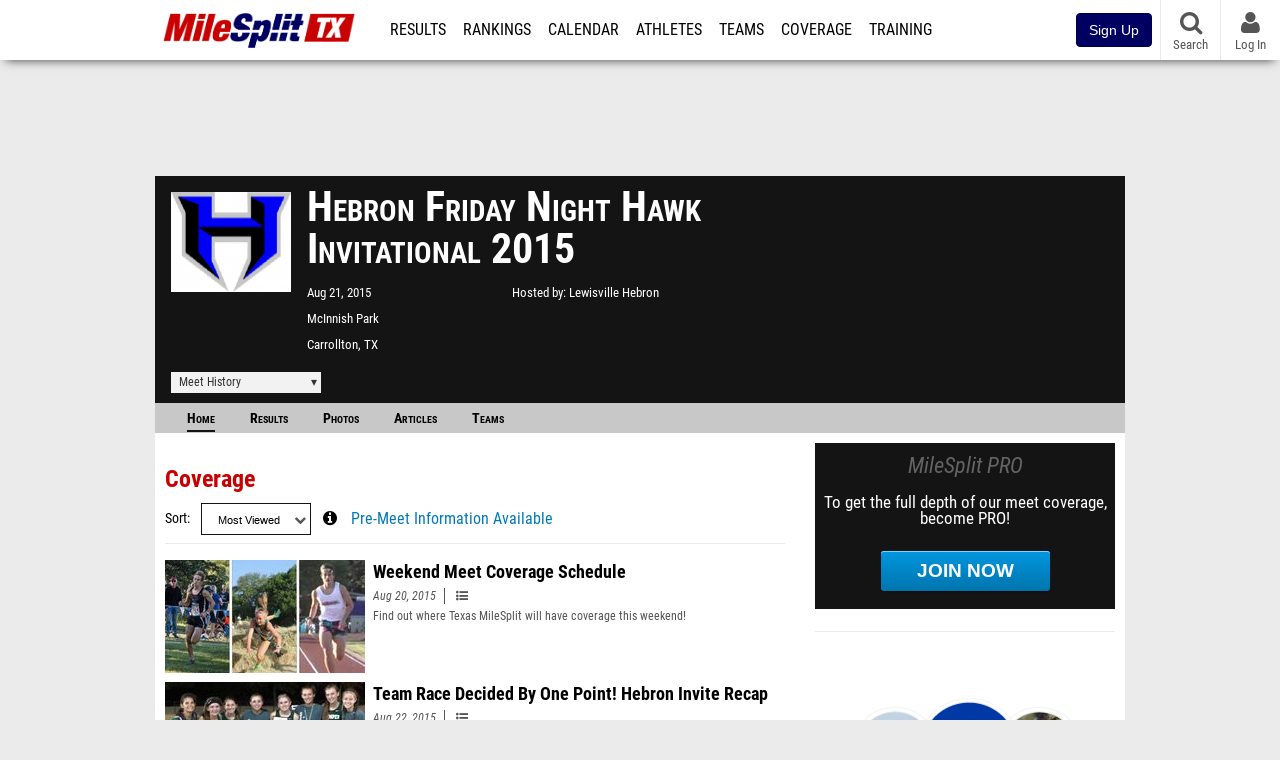

--- FILE ---
content_type: text/html; charset=UTF-8
request_url: https://tx.milesplit.com/meets/212274-hebron-friday-night-hawk-invitational-2015/coverage
body_size: 13138
content:
<!DOCTYPE html>
<html lang="en" xmlns:>
<head>
    <script src="https://cmp.osano.com/AzyWAQS5NWEEWkU9/eab0a836-8bac-45b1-8b3e-e92e57e669db/osano.js?language=en"></script>
<script src="https://www.flolive.tv/osano-flo.js" ></script>    <!-- Google Tag Manager -->
    <!-- Google Tag Manager -->
<script>(function(w,d,s,l,i){w[l]=w[l]||[];w[l].push({'gtm.start':
            new Date().getTime(),event:'gtm.js'});var f=d.getElementsByTagName(s)[0],
        j=d.createElement(s),dl=l!='dataLayer'?'&l='+l:'';j.async=true;j.src=
        'https://www.googletagmanager.com/gtm.js?id='+i+dl;f.parentNode.insertBefore(j,f);
    })(window,document,'script','dataLayer','GTM-M962P37');</script>
<!-- End Google Tag Manager -->    <!-- End Google Tag Manager -->

    <title> Hebron Friday Night Hawk Invitational Meet Manager</title>

    <!-- Meta -->
    <meta charset="utf-8">
    <meta http-equiv="Content-Type" content="text/html; charset=utf-8" />
    <!-- Responsive -->
    <meta name="application-name" content="Texas MileSplit" />
    <meta name="MobileOptimized" content="width" />
    <meta name="HandheldFriendly" content="true" />
    <meta name="apple-mobile-web-app-capable" content="yes" />
    <meta name="apple-mobile-web-app-status-bar-style" content="black" />
    <meta name="apple-touch-fullscreen" content="YES" />
    <meta name="viewport" content="width=device-width,initial-scale=1.0,minimum-scale=1.0,minimal-ui" />
    <meta name="format-detection" content="telephone=no;address=no;email=no" />
    <!-- Verification -->
    <meta name="inmobi-site-verification" content="d3ac33f46ed8e33a0b3afa297531f596" />
    <!-- Facebook/OpenGraph -->
    <meta property="fb:admins" content="506280686,508214191" />
    <meta property="fb:app_id" content="261198561567" />
    <meta property="fb:page_id" content="104136371855" />
    <meta property="og:site_name" content="Texas MileSplit" />
    <meta property="og:type" content="article" />
    <!-- Twitter -->
    <meta name="twitter:card" content="summary">
    <meta name="twitter:site" content="@milesplit">
    <meta property="og:title" name="twitter:title" content="Hebron Friday Night Hawk Invitational 2015 - Coverage" />
            <meta property="og:description" name="twitter:description" content="MileSplits official coverage for the 2015 Hebron Friday Night Hawk Invitational, hosted by Lewisville Hebron in Carrollton TX." />
                <meta property="og:image" name="twitter:image:src" content="https://assets.sp.milesplit.com/meet_logos/212274?v=1" />
            <!-- END Meta -->

    <!-- SEO -->
                                    <meta name="description" content="MileSplits official coverage for the 2015 Hebron Friday Night Hawk Invitational, hosted by Lewisville Hebron in Carrollton TX." />
                            <meta name="keywords" content="Hebron Friday Night Hawk Invitational,Carrollton,TX,USA" />
                    
    <link rel="canonical" href="https://tx.milesplit.com/meets/212274-hebron-friday-night-hawk-invitational-2015/coverage" />
    <!-- END SEO -->

    <!-- Icons -->
    <link href="https://assets.sp.milesplit.com/images/milesplit-favicon.png" rel="apple-touch-icon" />
    <link href="https://assets.sp.milesplit.com/images/milesplit-favicon.png" rel="shortcut icon" />
    <link rel="img_src" href="https://assets.sp.milesplit.com/images/milesplit-favicon.png" />

    <!-- CSS -->
    <link href="https://css.sp.milesplit.com/drivefaze/reset.css?build=20260107161309" rel="stylesheet" />
    <link rel="stylesheet" href="//maxcdn.bootstrapcdn.com/font-awesome/4.6.3/css/font-awesome.min.css">
    <link href="//fonts.googleapis.com/css?family=PT+Sans" rel="stylesheet" />
    <link href="//fonts.googleapis.com/css?family=Roboto:400,700,900" rel="stylesheet" />
    <!--[if lt IE 9]>
    <script src="//html5shiv.googlecode.com/svn/trunk/html5.js"></script>
    <![endif]-->
    <link href="https://css.sp.milesplit.com/drivefaze/default.css?build=20260107161309" rel="stylesheet" />
    <link rel="stylesheet" href="https://css.sp.milesplit.com/milesplit/recaptcha.css?build=20260107161309"/>
    <link href="https://css.sp.milesplit.com/drivefaze/sites/tx.css?build=20260107161309" rel="stylesheet" />
        <link href="https://css.sp.milesplit.com/drivefaze/meets/manager/default.css?build=20260107161309" rel="stylesheet" />
    <!-- END CSS -->

    <!-- Init Scripts -->
    <script>
        // site info

        window.dataLayer = window.dataLayer || [];
        dataLayer.push ({
                    'siteId'   : '45',
            'tld'      : 'com'
        });
    </script>
    <script>
        var _sf_startpt=(new Date()).getTime()
    </script>
    <!-- Segment -->
    <script>
        !function(){var analytics=window.analytics=window.analytics||[];if(!analytics.initialize)if(analytics.invoked)window.console&&console.error&&console.error("Segment snippet included twice.");else{analytics.invoked=!0;analytics.methods=["trackSubmit","trackClick","trackLink","trackForm","pageview","identify","reset","group","track","ready","alias","debug","page","once","off","on","addSourceMiddleware","addIntegrationMiddleware","setAnonymousId","addDestinationMiddleware"];analytics.factory=function(e){return function(){var t=Array.prototype.slice.call(arguments);t.unshift(e);analytics.push(t);return analytics}};for(var e=0;e<analytics.methods.length;e++){var key=analytics.methods[e];analytics[key]=analytics.factory(key)}analytics.load=function(key,e){var t=document.createElement("script");t.type="text/javascript";t.async=!0;t.src="https://siop.flosports.tv/siop.js/v1/" + key + "/siop.min.js";;var n=document.getElementsByTagName("script")[0];n.parentNode.insertBefore(t,n);analytics._loadOptions=e};analytics._writeKey="r90fhunU3ddJmMaXcBYXLtAi2vkJHc5g";analytics._cdn="https://siop.flosports.tv";analytics.SNIPPET_VERSION="5.2.0";
            analytics.load("aNJHVzqtABqlCj8RMdLp4YsCVZ51nbs3");
            // Do identity call
            let rawSegmentIdentity = '';

            let userIdentity = false;
            if (rawSegmentIdentity){
                userIdentity = JSON.parse(rawSegmentIdentity);
            }

            if (userIdentity) {
                analytics.identify(
                    '',
                    userIdentity
                );
            }
            // Do page call
            let args = ["Meet - Home",{"browser":"Chrome","browser_version":"131.0.0.0","component":"App Component","device":"Desktop","device_brand":"Apple","node_id":212274,"node_type":"Meet","page_category":"Meet","subpage_category":"Home","paywall_present":0,"vertical":"MileSplit","site_id":15,"milesplit_site_id":"45","milesplit_site_code":"tx"}];
            if (args.length > 1) {
                analytics.page(
                    args[0],
                    args[1]
                );
            }
            else {
                analytics.page();
            }
        }}();
    </script>
    <script>
        var ads = {
            'ga': {
                'send': {
                    'hitType'         : 'event',
                    'eventCategory'   : 'dfp',
                    'eventAction'     : 'Initializing',
                    'eventLabel'      : 'Hi',
                    'eventValue'      : 'Hi',
                    'hitCallBack'     : function() {
                        _DF_.log('DFP Callback');
                    }
                }
            },
            'page': {
                'subdomain' : 'tx',
                'module'    : 'meets',
                'moduleId'  : '212274',
                'keywords'  : '',
                'account'   : '0'
            },
            'rules': {
                'id'                      : '',
                'cached'                  : '',
                'skin'                    : '',
                    'interstitial'            : '',
            'mobileInterstitial'      : '',
            'leaderboard'             : ''
                    }
        }
        window.adData = ads;
    </script>
    <!-- Facebook -->
    <script>
        window.fbAsyncInit = function() {
            FB.init({
                appId            : '261198561567',
                autoLogAppEvents : false,
                xfbml            : true,
                version          : 'v3.0'
            });
        };
    </script>
    <script async defer src="https://connect.facebook.net/en_US/sdk.js"></script>
        <!-- Schema.org -->
    <script type="application/ld+json">
        {
            "@context": "https://schema.org",
            "@type": "SportsEvent",
            "name": "Hebron Friday Night Hawk Invitational",
            "description": "MileSplits official coverage for the 2015 Hebron Friday Night Hawk Invitational, hosted by Lewisville Hebron in Carrollton TX.",
            "startDate": "2015-08-21",
            "endDate": "2015-08-21",
            "homeTeam": "Lewisville Hebron ",
            "sport": " ",
            "location": {
                "@type": "Place",
                "name": "McInnish Park",
                "address": {
                  "@type": "PostalAddress",
                  "addressLocality": "Carrollton",
                  "addressRegion": "TX"
                }
            },
            "url": "https://tx.milesplit.com/meets/212274-hebron-friday-night-hawk-invitational-2015/coverage"
        }
    </script>

        <!-- End Init Scripts -->

    <!-- Head Scripts -->
    <script src="//ajax.googleapis.com/ajax/libs/jquery/2.1.3/jquery.min.js"></script>
    <script src="https://www.recaptcha.net/recaptcha/enterprise.js?render=6LcfSNkjAAAAAEt-bQi1C9XVNfjQ8K_v-LXHecZj"></script>
    <script src="https://js.sp.milesplit.com/drivefaze/prereq.js?build=20260107161309"></script>
    <script src="https://js.sp.milesplit.com/drivefaze/core.js?build=20260107161309"></script>
    <script src="https://js.sp.milesplit.com/drivefaze/api.js?build=20260107161309"></script>
    <script src="https://js.sp.milesplit.com/3rdparty/twbs/3.3.7/bootstrap.min.js?build=20260107161309"></script>
    <script src="https://js.sp.milesplit.com/3rdparty/platform.js?build=20260107161309"></script>

    <!-- Clarity -->
            <script src="https://js.sp.milesplit.com/3rdparty/clarity.js?build=20260107161309"></script>
    
    <script src="https://js.sp.milesplit.com/drivefaze/segment.js?build=20260107161309"></script>
    <script src="https://js.sp.milesplit.com/drivefaze/cointoss.js?build=20260107161309"></script>
    <script src="https://js.sp.milesplit.com/drivefaze/pro/paywall.js?build=20260107161309"></script>
        <script type="text/javascript">
                $(function(){
            Prereq
                .require({ 'layout'     : 'https://js.sp.milesplit.com/drivefaze/layout.js?build=20260107161309' });
                //.require({ 'api'        : 'https://js.sp.milesplit.com/drivefaze/api.js?build=20260107161309 })
                //.require({ 'twbs'       : 'https://js.sp.milesplit.com/3rdparty/twbs/3.3.7/bootstrap.min.js?build=20260107161309' })
            // Touch devices
            if (!!('ontouchstart' in window)) {
                Prereq.require(
                    'https://js.sp.milesplit.com/3rdparty/doubletaptogo/d2g.js?build=20260107161309',
                    function() {
                        $('#navbar li:has(ul)').doubleTapToGo();
                    }
                );
            }
        });
                _DF_.init({
            subDomain: 'tx',
            rootDomain: 'milesplit.com',
            userName: '',
            userToken:'',
            userID: '',
            appName: 'MileSplit',
            appHash: 'fdeadb04549c5f6aee98fbe4e6230adc',
            siteId: '45',
            accounts: {"domain":"https:\/\/accounts.milesplit.com","apiDomain":"https:\/\/api30.milesplit.com","signup":"\/signup","join":"\/join","login":"\/login","loginSuper":"\/login\/super","forgot":"\/login\/forgot","logout":"\/logout","register":"\/register","account":"\/account\/information","editAccount":"\/settings\/edit","subscription":"\/account\/subscriptions"}
        });
    </script>
    <script type="text/javascript">
        $(document).ready(function() {

            $('a.upgrade').click(function () {
                trackUpgradeSignupEvent('upgrade');
            });
            $('a.signup').click(function () {
                trackUpgradeSignupEvent('signup');
            });
            $('a.login_link').click(function () {
                trackUpgradeSignupEvent('login_link');
            });
            $('a.signup_link').click(function () {
                trackUpgradeSignupEvent('signup_link');
            });
            $('a.live_results').click(function () {
                trackUpgradeSignupEvent('live_results');
            });

            function trackUpgradeSignupEvent(event) {
                let eventLabel;
                switch (event) {
                    case 'signup':
                        eventLabel = 'MileSplit - Signup Button Click';
                        break;
                    case 'upgrade':
                        eventLabel = 'MileSplit - Upgrade Button Click';
                        break;
                    case 'signup_link':
                        eventLabel = 'MileSplit - Signup Link Click';
                        break;
                    case 'login_link':
                        eventLabel = 'MileSplit - Login Link Click';
                        break;
                    case 'live_results':
                        eventLabel = 'MileSplit - Live Results Link Click';
                        break;
                }
                if (typeof segment !== 'undefined') {
                    segment.track(
                        {
                            event_fired: eventLabel
                        },
                        {
                            integrations: {
                                'All': true,
                                'Google Analytics': false,
                                'Facebook Pixel': false,
                                'Meta Pixel': false
                            }
                        }
                    );
                } else {
                    $.error('Segment object not found');
                }
            }
        });
    </script>
        
    <script src="https://js.sp.milesplit.com/drivefaze/meets/meets.js?build=20260107161309"></script>
    <!-- END Head Scripts -->

    <!-- Social/Sharing -->
        <link rel="publisher" href="//plus.google.com/106335681194473166154"/>

        <script src="https://cdnjs.cloudflare.com/ajax/libs/handlebars.js/4.7.7/handlebars.runtime.min.js" integrity="sha512-1JsLHOJ3aKKxY96SA64yDTGQXo46wjivsGj6LiZGQaz0V6cGpGjfFOm1fnH9WkNwf8FFaIU8jVrvAjSESKESww==" crossorigin="anonymous" referrerpolicy="no-referrer"></script>
    <link href="https://css.sp.milesplit.com/drivefaze/personalization/onboardingCTA.css?build=20260107161309" rel="stylesheet"/>
    <link href="https://css.sp.milesplit.com/drivefaze/personalization/sidebarWidget.css?build=20260107161309" rel="stylesheet"/>
    <link href="https://css.sp.milesplit.com/drivefaze/personalization/claimAthlete.css?build=20260107161309" rel="stylesheet"/>
    <script src="https://js.sp.milesplit.com/drivefaze/handlebarTemplates.js?build=20260107161309"></script>
    <script type="text/javascript" src="https://js.sp.milesplit.com/3rdparty/moment/moment.2.26.0.min.js?build=20260107161309"></script>

            <script type="text/javascript" src="https://js.sp.milesplit.com/drivefaze/personalization/joinAthleteWidget.js?build=20260107161309"></script>
    
</head>

<body class="drivefaze redesign2015 tx meets">
<!-- Google Tag Manager No Script -->
<!-- Google Tag Manager (noscript) -->
<noscript><iframe src="https://www.googletagmanager.com/ns.html?id=GTM-M962P37"
                  height="0" width="0" style="display:none;visibility:hidden"></iframe></noscript>
<!-- End Google Tag Manager (noscript) --><!-- END Google Tag Manager No Script -->

<!-- AJAX Loader -->
<div id="loader">
    <div class="loaderMsgContainer">
        <div class="loaderMsg">
            <span>
                <i class="fa fa-spinner fa-spin"></i>
                <span class="loaderText">Loading</span>
            </span>
        </div>
    </div>
</div>
<!-- End AJAX Loader -->

<div id="page">

                                                                                                                <header role="banner" id="masthead">
        <div>
    <div id="logo">
        <a class="header" href="/">
            <span class="title">Texas MileSplit</span>
        </a>
    </div>

    <nav role="navigation" id="navbar">
        <div class="button">
            <i class="fa fa-bars"></i>
            <i class="fa fa-remove"></i>
        </div>
        <div class="menu">
            <ul>
                <li class="results">
                    <a href="/results">Results</a>
                    <ul>
                        <li class="resultLinkShoveLeft">
                            <a href="/results">Meet Results </a>
                        </li>
                        <li class="resultLinkShoveLeft" >
                            <a class="live_results" href="http://milesplit.live/overall">Live Results</a>
                        </li>
                    </ul>
                </li>
                <li class="rankings">
                    <a href="/rankings/leaders/high-school-boys/2026">Rankings</a>
                    <ul>
                                                <li>
                            <a href="/rankings/leaders/high-school-boys/cross-country">XC Lists</a>
                        </li>
                        <li>
                            <a href="/rankings/leaders/high-school-boys/indoor-track-and-field">Indoor Lists</a>
                        </li>
                        <li>
                            <a href="/rankings/leaders/high-school-boys/outdoor-track-and-field">Outdoor Lists</a>
                        </li>
                        <li>
                            <a href="/virtual-meets">Virtual Meets</a>
                        </li>
                        <li>
                            <a href="/teamscores">XC Team Scores</a>
                        </li>
                        <li>
                            <a href="/athletes/compare">Compare Athletes</a>
                        </li>
                    </ul>
                </li>
                <li class="calendar">
                    <a href="/calendar">Calendar</a>
                </li>
                <li id="navAthletes" class="athletes">
                    <a href="/athletes">Athletes</a>
                </li>
                                    <li class="teams">
                        <a href="/teams">Teams</a>
                    </li>
                                <li class="coverage">
                    <a href="#">Coverage</a>
                    <ul>
                        <li>
                            <a href="/photos">Photos</a>
                        </li>
                        <li>
                            <a href="/videos/meets">Videos</a>
                        </li>
                        <li>
                            <a href="/articles">Articles Archive</a>
                        </li>
                        <li>
                            <a href="/signings">College Commitments</a>
                        </li>
                    </ul>
                </li>
                <li class="discussion">
                    <a href="/training">Training</a>
                </li>
                <li class="registration">
                    <a href="/meet-creation">Registration</a>
                    <ul>
                        <li>
                            <a href="/registration-landing">About</a>
                        </li>
                        <li>
                            <a href="/meet-creation">Setup Meet</a>
                        </li>
                                                <li>
                            <a href="https://support.milesplit.com/">FAQ/Help</a>
                        </li>
                    </ul>
                </li>
                <li class="more">
                    <a href="/more">More</a>
                    <ul>
                        <li>
                            <a href="https://www.boulderbibs.com/collections/milesplit" target="_blank">Bibs</a>
                        </li>
                                                    <li>
                                <a href="/timing">Timing Companies</a>
                            </li>
                                                <li>
                            <a href="/calc">Conversion Calculator</a>
                        </li>
                        <li>
                            <a href="/racetab">RaceTab</a>
                        </li>
                        <li class="network">
                            <a href="/network">MileSplit Network</a>
                        </li>
                        <li>

                    </ul>
                </li>
            </ul>
        </div>
    </nav>

        <nav id="navbarUpgradePill">
        <div class="button">
            <center>
                <a class="signup" href="/join">
                    <button class="btn btn-primary btn-block btn-md">Sign Up</button>
                </a>
            </center>
        </div>
    </nav>
    
    <nav id="social">
        <div class="button">
            <a href="#" class="facebook">
                <i class="fa fa-facebook-official"></i>
            </a>
            <a href="#" class="twitter">
                <i class="fa fa-twitter"></i>
            </a>
            <span>Follow Us</span>
        </div>
    </nav>

    <nav id="search" role="search">
        <div class="button">
            <a href="/search">
                <i class="fa fa-search" style="display:block"></i>
                <span>Search</span>
            </a>
        </div>
    </nav>

    <nav id="account">
        <div class="button">
            <a href="#account">
                <i class="fa fa-user"></i>
                <i class="fa fa-remove"></i>
                                <span>Log In</span>
                            </a>
        </div>
        <div class="menu">
            
            <section>
                <header>
                    <strong class="notLoggedIn">
                        Not logged in
                    </strong>
                </header>

                <ul>
                    <li>
                        <a class="login_link" href="/login?next=https%3A%2F%2Ftx.milesplit.com%2Fmeets%2F212274-hebron-friday-night-hawk-invitational-2015%2Fcoverage&ref=navbar">
                            Log In
                        </a>
                    </li>
                    <li>
                        <a href="/join?next=https%3A%2F%2Ftx.milesplit.com%2Fmeets%2F212274-hebron-friday-night-hawk-invitational-2015%2Fcoverage&ref=navbar">
                            Sign Up
                        </a>
                    </li>
                </ul>

            </section>

                    </div>
    </nav>

</div>
    </header>
    <div id="skin"></div>
    <div class="leaderboard">
        <div id="leaderboard_atf"></div>
        <div id="leaderboard_promo"></div>
        <div id="pushdown"></div>
    </div>
    <main role="main">

        <div id="subheader">
                
<script src="https://js.sp.milesplit.com/drivefaze/meets/meets.js?build=20260107161309"></script>
<link href="https://css.sp.milesplit.com/drivefaze/dropdown.css?build=20260107161309" rel="stylesheet" />
<link href="https://css.sp.milesplit.com/drivefaze/meets/default.css?build=20260107161309" rel="stylesheet" />

<header class="meet">

        <figure class="logo">
        <a href="https://tx.milesplit.com/meets/212274-hebron-friday-night-hawk-invitational-2015/info">
                        <img src="https://assets.sp.milesplit.com/meet_logos/212274?v=" />
                    </a>
            </figure>
    
        <h1 class="meetName">
            Hebron Friday Night Hawk Invitational 2015
        </h1>


    <div class="basicInfo">
        <div class="date">
            <time>
                Aug 21, 2015
            </time>
                    </div>

        <div class="venueName">
            <a href="https://tx.milesplit.com/venues/17508/mcinnish-park">McInnish Park</a>
        </div>

        <div class="venueCity">
            Carrollton, TX
        </div>

    </div>

    <div class="extendedInfo">

                    <div class="hostedBy">
                <span>Hosted by</span>
                <a href="https://tx.milesplit.com/teams/1457-lewisville-hebron ">
                    Lewisville Hebron
                </a>
            </div>
        
        

        
        <div class="countdown">
                    </div>
    </div>

    <div class="registration">

        
        
        
        


    </div>

    <div class="dropdownMenus">

        <div class="meetHistory">
            <a href="#">Meet History</a>
            <div class="dropdown">
                                <div class="recordCategories">
                    <strong>Records</strong>
                    <ul class="categories">
                        <li>
                            <a href="#meet">Meet</a>
                        </li>
                        <li>
                            <a href="#venue">Venue</a>
                        </li>
                    </ul>
                </div>
                <div class="meet records">
                    <strong>Meet Records</strong>
                    <ul>
                        <li class="back">
                            <a href="#back">Back</a>
                        </li>
                                                                        <li class="hs male meet">
                            <a href="https://www.milesplit.com/rankings/leaders/high-school-boys/cross-country?year=all&meet=7594">
                                High School Boys
                            </a>
                        </li>
                        <li class="hs female meet">
                            <a href="https://www.milesplit.com/rankings/leaders/high-school-girls/cross-country?year=all&meet=7594">
                                High School Girls
                            </a>
                        </li>
                                                                                            </ul>
                </div>
                                <div class="venue records">
                    <strong>Venue Records</strong>
                    <ul>
                                                <li class="back">
                            <a href="#back">Back</a>
                        </li>
                                                                                                <li class="hs male venue">
                            <a href="https://www.milesplit.com/rankings/leaders/high-school-boys/cross-country?year=all&venue=17508">
                                High School Boys
                            </a>
                        </li>
                        <li class="hs female venue">
                            <a href="https://www.milesplit.com/rankings/leaders/high-school-girls/cross-country?year=all&venue=17508">
                                High School Girls
                            </a>
                        </li>
                                                                                            </ul>
                </div>
                                <div class="pastMeets">
                    <strong>Past Meets</strong>
                                        <ul class="decades">
                                                                                                    <li>
                            <a href="#2020">2020s</a>
                        </li>
                                                                                                                                                                                                                                                                                                                                                                                                                                                                                                                                                                    <li>
                            <a href="#2010">2010s</a>
                        </li>
                                                                                                                                                                                                                                                                                                                                                                                                                                                                                                                                                                                                                                                                                                                    </ul>
                                        <ul class="meets">
                                                <li class="back">
                            <a href="#back">Back</a>
                        </li>
                                                                        <li data-decade="2020">
                            <a href="https://tx.milesplit.com/meets/392904-hebron-friday-night-hawk-invitational-2020">2020-09-11</a>
                                                            <a href="https://tx.milesplit.com/meets/212274-hebron-friday-night-hawk-invitational-2015/compare/392904">Compare</a>
                                                    </li>
                                                <li data-decade="2020">
                            <a href="https://tx.milesplit.com/meets/362375-hebron-friday-night-hawk-invitational-2019">2019-08-16</a>
                                                            <a href="https://tx.milesplit.com/meets/212274-hebron-friday-night-hawk-invitational-2015/compare/362375">Compare</a>
                                                    </li>
                                                <li data-decade="2020">
                            <a href="https://tx.milesplit.com/meets/322423-hebron-friday-night-hawk-invitational-2018">2018-08-24</a>
                                                            <a href="https://tx.milesplit.com/meets/212274-hebron-friday-night-hawk-invitational-2015/compare/322423">Compare</a>
                                                    </li>
                                                <li data-decade="2020">
                            <a href="https://tx.milesplit.com/meets/283786-hebron-friday-night-hawk-invitational-2017">2017-08-25</a>
                                                            <a href="https://tx.milesplit.com/meets/212274-hebron-friday-night-hawk-invitational-2015/compare/283786">Compare</a>
                                                    </li>
                                                <li data-decade="2020">
                            <a href="https://tx.milesplit.com/meets/244484-hebron-friday-night-hawk-invitational-2016">2016-08-19</a>
                                                            <a href="https://tx.milesplit.com/meets/212274-hebron-friday-night-hawk-invitational-2015/compare/244484">Compare</a>
                                                    </li>
                                                <li data-decade="2010">
                            <a href="https://tx.milesplit.com/meets/177490-hebron-friday-night-hawk-invitational-2014">2014-08-22</a>
                                                            <a href="https://tx.milesplit.com/meets/212274-hebron-friday-night-hawk-invitational-2015/compare/177490">Compare</a>
                                                    </li>
                                                <li data-decade="2010">
                            <a href="https://tx.milesplit.com/meets/146684-hebron-friday-night-hawk-invitational-2013">2013-08-23</a>
                                                            <a href="https://tx.milesplit.com/meets/212274-hebron-friday-night-hawk-invitational-2015/compare/146684">Compare</a>
                                                    </li>
                                                <li data-decade="2010">
                            <a href="https://tx.milesplit.com/meets/123336-hebron-friday-night-hawk-invitational-2012">2012-08-25</a>
                                                            <a href="https://tx.milesplit.com/meets/212274-hebron-friday-night-hawk-invitational-2015/compare/123336">Compare</a>
                                                    </li>
                                                <li data-decade="2010">
                            <a href="https://tx.milesplit.com/meets/95026-hebron-friday-night-hawk-invite-2011">2011-08-26</a>
                                                            <a href="https://tx.milesplit.com/meets/212274-hebron-friday-night-hawk-invitational-2015/compare/95026">Compare</a>
                                                    </li>
                                                <li data-decade="2010">
                            <a href="https://tx.milesplit.com/meets/38476-hebron-friday-night-hawk-invitational-2008">2008-08-29</a>
                                                            <a href="https://tx.milesplit.com/meets/212274-hebron-friday-night-hawk-invitational-2015/compare/38476">Compare</a>
                                                    </li>
                                                <li data-decade="2010">
                            <a href="https://tx.milesplit.com/meets/28225-hebron-invitational-2007">2007-09-08</a>
                                                            <a href="https://tx.milesplit.com/meets/212274-hebron-friday-night-hawk-invitational-2015/compare/28225">Compare</a>
                                                    </li>
                                                <li data-decade="2010">
                            <a href="https://tx.milesplit.com/meets/27902-hebron-parkway-challenge-2007">2007-08-31</a>
                                                            <a href="https://tx.milesplit.com/meets/212274-hebron-friday-night-hawk-invitational-2015/compare/27902">Compare</a>
                                                    </li>
                                            </ul>
                </div>
                            </div>
        </div>

        
        
    </div>

    <nav class="meetHeaderNav">

        <a href="https://tx.milesplit.com/meets/212274-hebron-friday-night-hawk-invitational-2015/coverage"  class="selected" >
            Home
        </a>

        <a href="https://tx.milesplit.com/meets/212274-hebron-friday-night-hawk-invitational-2015/results" >
            Results
        </a>

        
                    <a href="https://tx.milesplit.com/meets/212274-hebron-friday-night-hawk-invitational-2015/photos" >
                Photos
            </a>
        
                    <a href="https://tx.milesplit.com/meets/212274-hebron-friday-night-hawk-invitational-2015/articles" >
                Articles
            </a>
        
                    <a href="https://tx.milesplit.com/meets/212274-hebron-friday-night-hawk-invitational-2015/teams" >
                Teams
            </a>
        
        
        
        <div class="addthis_toolbox addthis_default_style addthis_24x24_style social">
            <a class="addthis_button_facebook"></a>
            <a class="addthis_button_twitter"></a>
            <a class="addthis_button_pinterest_share"></a>
            <a class="addthis_button_tumblr"></a>
            <a class="addthis_button_google_plusone_share"></a>
            <a class="addthis_button_compact"></a>
        </div>

        <script type="text/javascript">var addthis_config = {'data_track_addressbar':true,'data_ga_tracker':'UA-381648-1'};</script>
        <script type="text/javascript" src="//s7.addthis.com/js/300/addthis_widget.js#pubid=ra-51d30fae08c5dc5c"></script>
    </nav>
</header>

<script type="text/javascript">
    $(document).ready(function(){
        var cur = new Date();
        var close = new Date('');
        var one_day = 1000 * 60 * 60 * 24;
        var distance = close.getTime() - cur.getTime();
        var daysLeft = distance/ one_day;
        if(daysLeft > 1){
            $('#countdownMain').text(`Registration Closes in ${ Math.floor(daysLeft) } days`)
        } else {
            $('#countdownMain').text('Time left to register');
            var x = setInterval(function() {
                var now = new Date();
                var distance = close.getTime() - now.getTime();
                var hours = Math.floor((distance % (1000 * 60 * 60 * 24)) / (1000 * 60 * 60));
                var minutes = Math.floor((distance % (1000 * 60 * 60)) / (1000 * 60));
                var seconds = Math.floor((distance % (1000 * 60)) / 1000);
                $('#countdownClock').text(`${hours} Hours ${minutes} Minutes ${seconds} Seconds`)
                if (distance < 0) {
                    clearInterval(x);
                    $('#countdownMain').text('')
                    $('#countdownClock').text('')
                }
            }, 1000);
        }
    })
</script>                    </div>

        
        <div id="content" class="content">
            <div>
                <section class="list articles">
    <header>
        <h2>Coverage</h2>
        <form>
            <div class="field dropdown sortBy sort">
                <label for="ddSortBy">Sort</label>
                <div class="input">
                    <i class="fa fa-chevron-down"></i>
                    <select name="sort">
                        <option value=""></option>
                        <option value="newest" >Newest</option>
                        <option value="oldest" >Oldest</option>
                        <option value="popular"   selected >Most Viewed</option>
                    </select>
                </div>
            </div>
                                        <div class="field link">
                    <div>
                        <i class="fa fa-info-circle"></i>
                        <a href="https://tx.milesplit.com/meets/212274-hebron-friday-night-hawk-invitational-2015/info">Pre-Meet Information Available</a>
                    </div>
                </div>
                    </form>
    </header>


                                    <article class="">
                <figure>
                    <a href="https://tx.milesplit.com/articles/160358/weekend-meet-coverage-schedule">
                        <img src="https&#x3A;&#x2F;&#x2F;d193frjqb908ar.cloudfront.net&#x2F;[base64]&#x3D;&#x3D;&#x3F;Expires&#x3D;1925569748&amp;Signature&#x3D;H9q44xH4P&#x7E;c5AO4gnbeYDO7v30FTrCfDSZbIPjaciQHA6eJMligz&#x7E;wy32XVbYkxaksN2U4LN77mY4O-poZESLkoC1TKMnCYFCRi3hc5vbxhLBktVG4ZWWoUsW&#x7E;tm0i8lNdIf8GeG-HC5JWHcIx6bkPp9tqJUwFjHGYQtVzwo70MzZKTayHuv1&#x7E;E23qqRtH8qH2A5PsAJXFQKKPO&#x7E;6JkBTGqLiPYChsqctPKfW0KYPhARdtE95B1ZZOhSDKQWSPBOasqfZ20tPemZzAsPJaKNxiYtfXbTpuO26DN2JQqkgVyl33szcUt-QeEiRQDBZDmxbl2QcedZUXQy&#x7E;Y6utGjieA__&amp;Key-Pair-Id&#x3D;APKAJT7QBXJV435KU6MQ" alt="Weekend&#x20;Meet&#x20;Coverage&#x20;Schedule&#x20;"/>
                    </a>
                </figure>
                <div>
                    <a href="https://tx.milesplit.com/articles/160358/weekend-meet-coverage-schedule">
                        <strong>Weekend Meet Coverage Schedule </strong>
                    </a>
                    <span class="datePublished">
                        Aug 20, 2015
                    </span>
                    <span class="contentType">
                                                <i class="fa fa-list-ul"></i>
                                            </span>
                    <p>
                        Find out where Texas MileSplit will have coverage this weekend!
                    </p>

                </div>
            </article>
                                <article class="">
                <figure>
                    <a href="https://tx.milesplit.com/articles/160580/team-race-decided-by-one-point-hebron-invite-recap">
                        <img src="https&#x3A;&#x2F;&#x2F;d193frjqb908ar.cloudfront.net&#x2F;[base64]&#x3D;&#x3D;&#x3F;Expires&#x3D;1925569748&amp;Signature&#x3D;ULpRF6t4E-XGvbg-58bTaCK-C33Uj3&#x7E;d2KFNsn3hX0atFM2WhyB-PlZseEIWuvshWKqrGWM5bI2STSHA0O&#x7E;o8KVD4B2mOdns6iG0reCqqO7TyGrxHIfIK2helkbAZ0QThdQigAKVfcMOJ5i5464ply2ZS5LwlOEpnM9EOAP8VijSggJxNhN4ZiGpWWevPAdG0rd&#x7E;a44&#x7E;AWHyOSO-uU5WpwFgCwFPWtFXLuc1ZQMmgh7-8fI5274dG1w86rSEqNcLP90UZhiIxuKPHR93Z7KPJKGw9AmEmcEvD5rkwAMLJmOAzouVu4kNVFDg9l5WT4HUnEnXw1bfSEwjS7iwznF4kQ__&amp;Key-Pair-Id&#x3D;APKAJT7QBXJV435KU6MQ" alt="Team&#x20;Race&#x20;Decided&#x20;By&#x20;One&#x20;Point&#x21;&#x20;Hebron&#x20;Invite&#x20;Recap&#x20;"/>
                    </a>
                </figure>
                <div>
                    <a href="https://tx.milesplit.com/articles/160580/team-race-decided-by-one-point-hebron-invite-recap">
                        <strong>Team Race Decided By One Point! Hebron Invite Recap </strong>
                    </a>
                    <span class="datePublished">
                        Aug 22, 2015
                    </span>
                    <span class="contentType">
                                                <i class="fa fa-list-ul"></i>
                                            </span>
                    <p>
                        It was a close finish in the girls team race!
                    </p>

                </div>
            </article>
                                <article class="">
                <figure>
                    <a href="https://www.milesplit.com/articles/160616/national-weekend-rundown-for-august-22">
                        <img src="https&#x3A;&#x2F;&#x2F;d193frjqb908ar.cloudfront.net&#x2F;[base64]&#x3D;&#x3D;&#x3F;Expires&#x3D;1925569748&amp;Signature&#x3D;GpA2mvSufMWekeYN7t5cj6DPtygFwIMm6loRZuqjxqR7IMFv6ymL8SkI03FKGWFdyfpGhk&#x7E;Yngf1Tp916Qy6ZOHR7rKhAImh39ya1SlwpeByHBWkQH&#x7E;qDJXhumQrsleuyzb96jbUWhuC6eittbiPk-oIarLJwxDVjgaQfIb8d4HvbVbdgtaagZPQdt1UJWnhVz1YttZTaW3w1bCCs4b9yFeUFbKRzGoXk2saXjYG&#x7E;ZVcvT810R03Y1iD2YYuzVtDQICHsGSaxcK&#x7E;1yvpthhBg1ZE7jG0K5&#x7E;0V9sEPUuI&#x7E;k10ox78eM41GRATnZhcCiVpm&#x7E;6DlM-INxRkzTqdJowsrA__&amp;Key-Pair-Id&#x3D;APKAJT7QBXJV435KU6MQ" alt="National&#x20;Weekend&#x20;Rundown&#x20;for&#x20;August&#x20;22"/>
                    </a>
                </figure>
                <div>
                    <a href="https://www.milesplit.com/articles/160616/national-weekend-rundown-for-august-22">
                        <strong>National Weekend Rundown for August 22</strong>
                    </a>
                    <span class="datePublished">
                        Aug 22, 2015
                    </span>
                    <span class="contentType">
                                                <i class="fa fa-list-ul"></i>
                                            </span>
                    <p>
                        Check out top cross country results from around the country!
                    </p>

                </div>
            </article>
                                <article class="">
                <figure>
                    <a href="https://tx.milesplit.com/articles/160900/anna-elkin-hebron-invite-race-report">
                        <img src="https&#x3A;&#x2F;&#x2F;d193frjqb908ar.cloudfront.net&#x2F;[base64]&#x3D;&#x3D;&#x3F;Expires&#x3D;1925569748&amp;Signature&#x3D;W6l81IFkZwXBkje2rhE0RMBV22uCgowiXSQFBthISjMPHRokeeo8izGK5k6k3Xnj4QGPWojqf4s56zhGmdz6tfvQW7J9QE8xk2XrVmt4x5Grj5KvWot1YNrUH0soGUhwA2LHLTHx8vW2-rxj9d6UOavgYS9LtDAQkvc3cIkoP25xD&#x7E;KtF0pi&#x7E;nVhzK99bZCK85X4xpbHIKaRWqsIZ-4RFbOe-NpA&#x7E;cOAanqB2ij4hYGDkZ9KEU0FId6aw3&#x7E;-QR3Mf5vVRtKRXkeM9UDxKur4qx6uTZh&#x7E;NkRupJabbhQxwPcL99H9f9odP6ht20ixM7yYBeYgcdEIg0bWgbgVr5LBiw__&amp;Key-Pair-Id&#x3D;APKAJT7QBXJV435KU6MQ" alt="Anna&#x20;Elkin&#x20;Hebron&#x20;Invite&#x20;Race&#x20;Report"/>
                    </a>
                </figure>
                <div>
                    <a href="https://tx.milesplit.com/articles/160900/anna-elkin-hebron-invite-race-report">
                        <strong>Anna Elkin Hebron Invite Race Report</strong>
                    </a>
                    <span class="datePublished">
                        Aug 25, 2015
                    </span>
                    <span class="contentType">
                                                <i class="fa fa-list-ul"></i>
                                            </span>
                    <p>
                        Anna Elkin will be writing race reports for Texas MileSplit all season! Read through her 1st recap highlighting from the Hebron Hawk Invite.
                    </p>

                </div>
            </article>
                                <article class="">
                <figure>
                    <a href="https://tx.milesplit.com/photos/albums/26387/friday-night-hawk-invite-hosted-by-hebron-high-school">
                        <img src="https&#x3A;&#x2F;&#x2F;d193frjqb908ar.cloudfront.net&#x2F;eyJidWNrZXQiOiJtaWxlc3BsaXQiLCJrZXkiOiJwaG90b3NcLzI2Mzg3XC9ub3JtYWxcLzk1MzkzMzQiLCJlZGl0cyI6eyJyZXNpemUiOnsid2lkdGgiOjIwMCwiZml0IjoiY292ZXIiLCJwb3NpdGlvbiI6ImNlbnRlciIsImhlaWdodCI6MTEzfX19&#x3F;Expires&#x3D;1925569748&amp;Signature&#x3D;QTEb2G-I65zacBxJWoH&#x7E;Ro-FqDg&#x7E;9MFRrjwYOFxmZVni64vlicGNyEOdt3GReHPjlX6aYtTkN2OdsQVk0qmmbLQXkvuEtPe&#x7E;vx9VUNq0KQpAFS8k7gd6bNQlfoAQ2QP8uTwpHOoKMjUTlBjPeoiXq8h20l8qcn8e8XwVbrHV&#x7E;PaZuUJP4Br8KzPyqjCieK4MgV8Sl1talfjb&#x7E;1QkdxGRcWGouQb7C8aPCjxpkiWxVX9mAqyB0m7sroV&#x7E;zW5J&#x7E;6m3u55RZ2c9yLJCcwqt7uzx3Gl3gQJV9W1PlVPvFl7xjrEZSR4jeb0GMwosCsLpnxVu26zxkY2qqLnx91FXSa7T6g__&amp;Key-Pair-Id&#x3D;APKAJT7QBXJV435KU6MQ" alt="Friday&#x20;Night&#x20;Hawk&#x20;Invite&#x20;hosted&#x20;by&#x20;Hebron&#x20;High&#x20;School"/>
                    </a>
                </figure>
                <div>
                    <a href="https://tx.milesplit.com/photos/albums/26387/friday-night-hawk-invite-hosted-by-hebron-high-school">
                        <strong>Friday Night Hawk Invite hosted by Hebron High School</strong>
                    </a>
                    <span class="datePublished">
                        Aug 21, 2015
                    </span>
                    <span class="contentType">
                                                    <i class="fa fa-camera"></i>
                                            </span>
                    <p>
                        Annual season-opening meet, held August 21 at McInnish Park in Carrollton. Photos by Mike Holdorf.
                    </p>

                </div>
            </article>
            </section>
            </div>
        </div>

        <aside id="side" role="complementary">
            <div>
                    

<a href="/join?ref=meet-212274-tab-home&next=https%3A%2F%2Ftx.milesplit.com%2Fmeets%2F212274-hebron-friday-night-hawk-invitational-2015%2Fcoverage&" class="joinPro">
    <div>
        <header>
            MileSplit PRO
        </header>
        <p>
            To get the full depth of our meet coverage, become PRO!
        </p>
        <div class="button callToAction">
            Join Now
        </div>
    </div>
</a>

    <div id="rectangle_btf_mobile"  class="mobileAd" data-name="rectangle btf mobile"></div>
    <div id="rectangle_atf" class="rectangleSideAd"></div>

    <div id="claimAthleteWidget">
    </div>

    <div id="rectangle_btf" class="rectangleSideAd"></div>
            </div>
        </aside>

    </main>

    <div id="interstitial"></div>
    <!--div class="leaderboard btf" id="leaderboard_btf" data-name="leaderboard btf"></div-->

    <footer id="footer" role="contentinfo">
        <div>
    <p class="copyright">
        &copy; 2026 <a href="/support/copyright">Copyright</a>
        <a href="https://www.flosports.tv" target="_blank">FloSports, Inc.</a>
    </p>
            <p class="editor">
            MileSplit Texas Editor:
            Will Grundy, <a href="mailto:"></a>
        </p>
        <p class="links">
        <a href="https://support.milesplit.com">Contact Us</a>
        <a href="https://www.flosports.tv/privacy-policy/">Privacy Policy</a>
        <a href="https://www.flosports.tv/terms-of-service/">Terms of Use</a>
        <a href="#" id="cookiePref" onclick="">Cookie Preferences / Do Not Sell or Share My Personal Information</a>
    </p>
    <p class="speed" data-cacheKey="{meet:212274}:/meets/212274-hebron-friday-night-hawk-invitational-2015/coverage:::tx" data-environment="Production">
        Generated by 10.1.2.60        fresh in 138 milliseconds
    </p>
</div>
    </footer>

</div>

<!-- Footer -->
<!-- END Footer -->

<!-- Footer Scripts -->
<script src="https://js.sp.milesplit.com/drivefaze/common-ms05.js?build=20260107161309"></script>

<script>
    $(document).ready(function () {
        $(document).on("click", '#cookiePref', function (e) {
            e.preventDefault();
            Osano.cm.showDrawer('osano-cm-dom-info-dialog-open')
        })
    })
</script><script type="text/javascript">
    segmentNavTopLevelCategories = $('#navbar .menu > ul > li > a');
    segmentNavSubCategories = $('#navbar .menu > ul > li > ul > li > a');
    segmentNavTopLevelCategories.on('click', function (e) {
        segmentNavTrack('Go To ' + $(this).text());
    });
    segmentNavSubCategories.on('click', function (e) {
        segmentNavTrack('SubNav ' + $(this).text());
    });
    var segmentNavTrack = function(event_fired) {
        segment.track({
            event_fired: event_fired,
            url: window.location.href
        },{
            integrations: {
                'All': true,
                'Google Analytics': false,
                'Facebook Pixel': false,
                'Meta Pixel': false
            }
        });
    }
</script>




<!-- END Footer Scripts -->
</body>
</html>


--- FILE ---
content_type: text/css
request_url: https://css.sp.milesplit.com/drivefaze/sites/tx.css?build=20260107161309
body_size: -25
content:
#logo {
  padding-left: 8px;
  padding-top: 4px;
  padding-bottom: 4px;
  background: none;
}
#logo a {
  background-image: url(logos/2015/tx.png);
  background-size: contain;
  background-position: center center;
  background-repeat: no-repeat;
}


--- FILE ---
content_type: text/css
request_url: https://css.sp.milesplit.com/drivefaze/dropdown.css?build=20260107161309
body_size: 188
content:
.dropdown {
  position: relative;
  background-color: #fff;
}
.dropdown i {
  display: block;
  position: absolute;
  top: 0px;
  right: 0px;
  width: 20px !important;
  left: auto !important;
  color: #646464;
  height: 26px;
  line-height: 26px;
}
.dropdown select {
  display: block;
  border: solid 1px #141414;
  border-radius: 0;
  background-color: rgba(0, 0, 0, 0);
  color: #000;
  line-height: 26px;
  outline: none;
  font-size: 1.1rem;
  text-align: left;
  vertical-align: middle;
  -webkit-appearance: none;
  /* Removes default chrome and safari style*/
  -moz-appearance: none;
  /* Removes Default Firefox style*/
  appearance: none;
  width: 100%;
  padding-left: 6px;
  position: relative;
}
.dropdown select option {
  text-align: left;
  font-size: 1.1rem;
  line-height: 26px;
  height: 26px;
}


--- FILE ---
content_type: text/javascript
request_url: https://rumcdn.geoedge.be/33cea31c-ec69-44af-afb7-3e0656e35da6/grumi.js
body_size: 95226
content:
var grumiInstance = window.grumiInstance || { q: [] };
(function createInstance (window, document, options = { shouldPostponeSample: false }) {
	!function r(i,o,a){function s(n,e){if(!o[n]){if(!i[n]){var t="function"==typeof require&&require;if(!e&&t)return t(n,!0);if(c)return c(n,!0);throw new Error("Cannot find module '"+n+"'")}e=o[n]={exports:{}};i[n][0].call(e.exports,function(e){var t=i[n][1][e];return s(t||e)},e,e.exports,r,i,o,a)}return o[n].exports}for(var c="function"==typeof require&&require,e=0;e<a.length;e++)s(a[e]);return s}({1:[function(e,t,n){var r=e("./config.js"),i=e("./utils.js");t.exports={didAmazonWin:function(e){var t=e.meta&&e.meta.adv,n=e.preWinningAmazonBid;return n&&(t=t,!i.isEmptyObj(r.amazonAdvIds)&&r.amazonAdvIds[t]||(t=e.tag,e=n.amzniid,t.includes("apstag.renderImp(")&&t.includes(e)))},setAmazonParametersToSession:function(e){var t=e.preWinningAmazonBid;e.pbAdId=void 0,e.hbCid=t.crid||"N/A",e.pbBidder=t.amznp,e.hbCpm=t.amznbid,e.hbVendor="A9",e.hbTag=!0}}},{"./config.js":5,"./utils.js":24}],2:[function(e,t,n){var l=e("./session"),r=e("./urlParser.js"),m=e("./utils.js"),i=e("./domUtils.js").isIframe,f=e("./htmlParser.js"),g=e("./blackList").match,h=e("./ajax.js").sendEvent,o=".amazon-adsystem.com",a="/dtb/admi",s="googleads.g.doubleclick.net",e="/pagead/",c=["/pagead/adfetch",e+"ads"],d=/<iframe[^>]*src=['"]https*:\/\/ads.\w+.criteo.com\/delivery\/r\/.+<\/iframe>/g,u={};var p={adsense:{type:"jsonp",callbackName:"a"+ +new Date,getJsUrl:function(e,t){return e.replace("output=html","output=json_html")+"&callback="+t},getHtml:function(e){e=e[m.keys(e)[0]];return e&&e._html_},shouldRender:function(e){var e=e[m.keys(e)[0]],t=e&&e._html_,n=e&&e._snippet_,e=e&&e._empty_;return n&&t||e&&t}},amazon:{type:"jsonp",callbackName:"apstag.renderImp",getJsUrl:function(e){return e.replace("/admi?","/admj?").replace("&ep=%7B%22ce%22%3A%221%22%7D","")},getHtml:function(e){return e.html},shouldRender:function(e){return e.html}},criteo:{type:"js",getJsHtml:function(e){var t,n=e.match(d);return n&&(t=(t=n[0].replace(/iframe/g,"script")).replace(/afr.php|display.aspx/g,"ajs.php")),e.replace(d,t)},shouldRender:function(e){return"loading"===e.readyState}}};function y(e){var t,n=e.url,e=e.html;return n&&((n=r.parse(n)).hostname===s&&-1<c.indexOf(n.pathname)&&(t="adsense"),-1<n.hostname.indexOf(o))&&-1<n.pathname.indexOf(a)&&(t="amazon"),(t=e&&e.match(d)?"criteo":t)||!1}function v(r,i,o,a){e=i,t=o;var e,t,n,s=function(){e.src=t,h({type:"adfetch-error",meta:JSON.stringify(l.meta)})},c=window,d=r.callbackName,u=function(e){var t,n=r.getHtml(e),e=(l.bustedUrl=o,l.bustedTag=n,r.shouldRender(e));t=n,(t=f.parse(t))&&t.querySelectorAll&&(t=m.map(t.querySelectorAll("[src], [href]"),function(e){return e.src||e.href}),m.find(t,function(e){return g(e).match}))&&h({type:"adfetch",meta:JSON.stringify(l.meta)}),!a(n)&&e?(t=n,"srcdoc"in(e=i)?e.srcdoc=t:((e=e.contentWindow.document).open(),e.write(t),e.close())):s()};for(d=d.split("."),n=0;n<d.length-1;n++)c[d[n]]={},c=c[d[n]];c[d[n]]=u;var u=r.getJsUrl(o,r.callbackName),p=document.createElement("script");p.src=u,p.onerror=s,p.onload=function(){h({type:"adfetch-loaded",meta:JSON.stringify(l.meta)})},document.scripts[0].parentNode.insertBefore(p,null)}t.exports={shouldBust:function(e){var t,n=e.iframe,r=e.url,e=e.html,r=(r&&n&&(t=i(n)&&!u[n.id]&&y({url:r}),u[n.id]=!0),y({html:e}));return t||r},bust:function(e){var t=e.iframe,n=e.url,r=e.html,i=e.doc,o=e.inspectHtml;return"jsonp"===(e=p[y(e)]).type?v(e,t,n,o):"js"===e.type?(t=i,n=r,i=(o=e).getJsHtml(n),l.bustedTag=n,!!o.shouldRender(t)&&(t.write(i),!0)):void 0},checkAndBustFriendlyAmazonFrame:function(e,t){(e=e.defaultView&&e.defaultView.frameElement&&e.defaultView.frameElement.id)&&e.startsWith("apstag")&&(l.bustedTag=t)}}},{"./ajax.js":3,"./blackList":4,"./domUtils.js":8,"./htmlParser.js":13,"./session":21,"./urlParser.js":23,"./utils.js":24}],3:[function(e,t,n){var i=e("./utils.js"),o=e("./config.js"),r=e("./session.js"),a=e("./domUtils.js"),s=e("./jsUtils.js"),c=e("./methodCombinators.js").before,d=e("./tagSelector.js").getTag,u=e("./constants.js"),e=e("./natives.js"),p=e.fetch,l=e.XMLHttpRequest,m=e.Request,f=e.TextEncoder,g=e.postMessage,h=[];function y(e,t){e(t)}function v(t=null){i.forEach(h,function(e){y(e,t)}),h.push=y}function b(e){return e.key=r.key,e.imp=e.imp||r.imp,e.c_ver=o.c_ver,e.w_ver=r.wver,e.w_type=r.wtype,e.b_ver=o.b_ver,e.ver=o.ver,e.loc=location.href,e.ref=document.referrer,e.sp=r.sp||"dfp",e.cust_imp=r.cust_imp,e.cust1=r.meta.cust1,e.cust2=r.meta.cust2,e.cust3=r.meta.cust3,e.caid=r.meta.caid,e.scriptId=r.scriptId,e.crossOrigin=!a.isSameOriginWin(top),e.debug=r.debug,"dfp"===r.sp&&(e.qid=r.meta.qid),e.cdn=o.cdn||void 0,o.accountType!==u.NET&&(e.cid=r.meta&&r.meta.cr||123456,e.li=r.meta.li,e.ord=r.meta.ord,e.ygIds=r.meta.ygIds),e.at=o.accountType.charAt(0),r.hbTag&&(e.hbTag=!0,e.hbVendor=r.hbVendor,e.hbCid=r.hbCid,e.hbAdId=r.pbAdId,e.hbBidder=r.pbBidder,e.hbCpm=r.hbCpm,e.hbCurrency=r.hbCurrency),"boolean"==typeof r.meta.isAfc&&(e.isAfc=r.meta.isAfc,e.isAmp=r.meta.isAmp),r.meta.hasOwnProperty("isEBDA")&&"%"!==r.meta.isEBDA.charAt(0)&&(e.isEBDA=r.meta.isEBDA),r.pimp&&"%_pimp%"!==r.pimp&&(e.pimp=r.pimp),void 0!==r.pl&&(e.preloaded=r.pl),e.site=r.site||a.getTopHostname(),e.site&&-1<e.site.indexOf("safeframe.googlesyndication.com")&&(e.site="safeframe.googlesyndication.com"),e.isc=r.isc,r.adt&&(e.adt=r.adt),r.isCXM&&(e.isCXM=!0),e.ts=+new Date,e.bdTs=o.bdTs,e}function w(t,n){var r=[],e=i.keys(t);return void 0===n&&(n={},i.forEach(e,function(e){void 0!==t[e]&&void 0===n[e]&&r.push(e+"="+encodeURIComponent(t[e]))})),r.join("&")}function j(e){e=i.removeCaspr(e),e=r.doubleWrapperInfo.isDoubleWrapper?i.removeWrapperXMP(e):e;return e=4e5<e.length?e.slice(0,4e5):e}function E(t){return function(){var e=arguments[0];return e.html&&(e.html=j(e.html)),e.tag&&(e.tag=j(e.tag)),t.apply(this,arguments)}}e=c(function(e){var t;e.hasOwnProperty("byRate")&&!e.byRate||(t=a.getAllUrlsFromAllWindows(),"sample"!==e.r&&"sample"!==e.bdmn&&t.push(e.r),e[r.isPAPI&&"imaj"!==r.sp?"vast_content":"tag"]=d(),e.urls=JSON.stringify(t),e.hc=r.hc,e.vastUrls=JSON.stringify(r.vastUrls),delete e.byRate)}),c=c(function(e){e.meta=JSON.stringify(r.meta),e.client_size=r.client_size});function O(e,t){var n=new l;n.open("POST",e),n.setRequestHeader("Content-type","application/x-www-form-urlencoded"),n.send(w(t))}function A(t,e){return o=e,new Promise(function(t,e){var n=(new f).encode(w(o)),r=new CompressionStream("gzip"),i=r.writable.getWriter();i.write(n),i.close(),new Response(r.readable).arrayBuffer().then(function(e){t(e)}).catch(e)}).then(function(e){e=new m(t,{method:"POST",body:e,mode:"no-cors",headers:{"Content-type":"application/x-www-form-urlencoded","Accept-Language":"gzip"}});p(e)});var o}function T(e,t){p&&window.CompressionStream?A(e,t).catch(function(){O(e,t)}):O(e,t)}function _(e,t){r.hasFrameApi&&!r.frameApi?g.call(r.targetWindow,{key:r.key,request:{url:e,data:t}},"*"):T(e,t)}r.frameApi&&r.targetWindow.addEventListener("message",function(e){var t=e.data;t.key===r.key&&t.request&&(T((t=t.request).url,t.data),e.stopImmediatePropagation())});var x={};function k(r){return function(n){h.push(function(e){if(e&&e(n),n=b(n),-1!==r.indexOf(o.reportEndpoint,r.length-o.reportEndpoint.length)){var t=r+w(n,{r:!0,html:!0,ts:!0});if(!0===x[t]&&!(n.rbu||n.is||3===n.rdType||n.et))return}x[t]=!0,_(r,n)})}}var I,S="http"===window.location.protocol.substr(0,4)?window.location.protocol:"https:";t.exports={sendInit:s.once(c(k(S+o.apiUrl+o.initEndpoint))),sendReport:e(E(k(S+o.apiUrl+o.reportEndpoint))),sendError:k(S+o.apiUrl+o.errEndpoint),sendDebug:k(S+o.apiUrl+o.dbgEndpoint),sendStats:k(S+o.apiUrl+(o.statsEndpoint||"stats")),sendEvent:(I=k(S+o.apiUrl+o.evEndpoint),function(e,t){var n=o.rates||{default:.004},t=t||n[e.type]||n.default;Math.random()<=t&&I(e)}),buildRbuReport:e(E(b)),sendRbuReport:_,processQueue:v,processQueueAndResetState:function(){h.push!==y&&v(),h=[]}}},{"./config.js":5,"./constants.js":6,"./domUtils.js":8,"./jsUtils.js":14,"./methodCombinators.js":16,"./natives.js":17,"./session.js":21,"./tagSelector.js":22,"./utils.js":24}],4:[function(e,t,n){var d=e("./utils.js"),r=e("./config.js"),u=e("./urlParser.js"),i=r.domains,o=r.clkDomains,e=r.bidders,a=r.patterns.wildcards;var s,p={match:!1};function l(e,t,n){return{match:!0,bdmn:e,ver:t,bcid:n}}function m(e){return e.split("").reverse().join("")}function f(n,e){var t,r;return-1<e.indexOf("*")?(t=e.split("*"),r=-1,d.every(t,function(e){var e=n.indexOf(e,r+1),t=r<e;return r=e,t})):-1<n.indexOf(e)}function g(e,t,n){return d.find(e,t)||d.find(e,n)}function h(e){return e&&"1"===e.charAt(0)}function c(c){return function(e){var n,r,i,e=u.parse(e),t=e&&e.hostname,o=e&&[e.pathname,e.search,e.hash].join("");if(t){t=[t].concat((e=(e=t).split("."),d.fluent(e).map(function(e,t,n){return n.shift(),n.join(".")}).val())),e=d.map(t,m),t=d.filter(e,function(e){return void 0!==c[e]});if(t&&t.length){if(e=d.find(t,function(e){return"string"==typeof c[e]}))return l(m(e),c[e]);var a=d.filter(t,function(e){return"object"==typeof c[e]}),s=d.map(a,function(e){return c[e]}),e=d.find(s,function(t,e){return r=g(d.keys(t),function(e){return f(o,e)&&h(t[e])},function(e){return f(o,e)}),n=m(a[e]),""===r&&(e=s[e],i=l(n,e[r])),r});if(e)return l(n,e[r],r);if(i)return i}}return p}}function y(e){e=e.substring(2).split("$");return d.map(e,function(e){return e.split(":")[0]})}t.exports={match:function(e,t){var n=c(i);return t&&"IFRAME"===t.toUpperCase()&&(t=c(o)(e)).match?(t.rdType=2,t):n(e)},matchHB:(s=c(e),function(e){var e=e.split(":"),t=e[0],e=e[1],e="https://"+m(t+".com")+"/"+e,e=s(e);return e.match&&(e.bdmn=t),e}),matchAgainst:c,matchPattern:function(t){var e=g(d.keys(a),function(e){return f(t,e)&&h(a[e])},function(e){return f(t,e)});return e?l("pattern",a[e],e):p},isBlocking:h,getTriggerTypes:y,removeTriggerType:function(e,t){var n,r=(i=y(e.ver)).includes(t),i=1<i.length;return r?i?(e.ver=(n=t,(r=e.ver).length<2||"0"!==r[0]&&"1"!==r[0]||"#"!==r[1]||(i=r.substring(0,2),1===(t=r.substring(2).split("$")).length)?r:0===(r=t.filter(function(e){var t=e.indexOf(":");return-1===t||e.substring(0,t)!==n})).length?i.slice(0,-1):i+r.join("$")),e):p:e}}},{"./config.js":5,"./urlParser.js":23,"./utils.js":24}],5:[function(e,t,n){t.exports={"ver":"0.1","b_ver":"0.5.475","blocking":true,"rbu":0,"silentRbu":0,"signableHosts":[],"onRbu":1,"samplePercent":-1,"debug":true,"accountType":"publisher","impSampleRate":0.007,"statRate":0.05,"apiUrl":"//gw.geoedge.be/api/","initEndpoint":"init","reportEndpoint":"report","statsEndpoint":"stats","errEndpoint":"error","dbgEndpoint":"debug","evEndpoint":"event","filteredAdvertisersEndpoint":"v1/config/filtered-advertisers","rdrBlock":true,"ipUrl":"//rumcdn.geoedge.be/grumi-ip.js","altTags":[],"hostFilter":[],"maxHtmlSize":0.4,"reporting":true,"advs":{},"creativeWhitelist":{},"heavyAd":false,"cdn":"cloudfront","domains":{"moc.gatbm":"1#1:63919","gro.emag98x.ser":"1#1:63919","moc.xdanoev.10-xda":"1#1:63919","moc.sr1m":"1#1:63919","pot.063htapecart":"1#1:63919","moc.evililil":"1#1:63919","orp.tazakehcsi":"1#1:63919","kcilc.sonorcam":"1#1:63919","moc.ogiyiloah":"1#1:63919","moc.htlaehsivoni":"1#1:63919","emem.allizda":"1#1:63919","ppa.naecolatigidno.grfwd-ppa-nihcru":"1#1:63919","moc.tegdagsile":"1#1:63919","moc.epilbi":"1#1:63919","sbs.lecedgn":"1#1:63919","moc.htap-egayovlatsyrc":"1#1:63919","moc.sleehw-citsur":"1#1:63919","moc.32kodb.www":"1#1:63919","pohs.tkmododneviv":"1#1:63919","ten.swodniw.eroc.bew.31z.sdiamwonnaelc":"1#1:63919","etis.momar":"1#1:63919","kni.kciuqsknil":"1#1:63919","moc.ppaukoreh.cae802b1584e-dlrow-llihepicer":"1#1:63919","gro.skcitsigolssiws":"1#1:63919","moc.egnuolimoan":"1#1:63919","ppa.yfilten.37b46719-13935160106202-taigalp-eralfduolc":"1#1:63919","moc.srehcuovgnis.www":"1#1:63919","moc.evorg-diviv":"1#1:63919","ten.swodniw.eroc.bew.31z.1juiukwsb7016202ofni":"1#1:63919","erots.pohs3raeywen":"1#1:63919","kcilc.aurumucuw.ue":"1#1:63919","etis.cetrehgih":"1#1:63919","pohs.uogehcadarivaus":"1#1:63919","enilno.anirogagni":"1#1:63919","ppa.naecolatigidno.9b5fe-ppa-retsbol":"1#1:63919","sbs.iqarodnarev":"1#1:63919","sbs.ataronilev":"1#1:63919","ppa.yfilten.ecd5b032-40220160106202-taigalp-eralfduolc":"1#1:63919","moc.orptracx.ogxxa":"1#1:63919","moc.ppaukoreh.eac17ae03c2e-nehctik-buhrovalf":"1#1:63919","ten.swodniw.eroc.bew.31z.ovgmmjsu5010gninrawsuriv":"1#1:63919","ten.swodniw.eroc.bew.31z.fv5fxqsu5010gninrawsuriv":"1#1:63919","erots.ossapmocanigap":"1#1:63919","moc.rbykze":"1#1:63919","moc.htlaehecruosnaelc.og":"1#1:63919","moc.snalperacidem5202":"1#1:63919","ppa.yfilten.722654c2-31519070106202-taigalp-eralfduolc":"1#1:63919","ppa.yfilten.e4ededd2-25419070106202-taigalp-eralfduolc":"1#1:63919","moc.tlsiczvw":"1#1:63919","tser.izlabmutib":"1#1:63919","moc.ofniyadot-htlaeh":"1#1:63919","orp.assasrever":"1#1:63919","ppa.yfilten.cfd98de3-80822170106202-taigalp-eralfduolc":"1#1:63919","ten.f712":"1#1:63919","ten.f772":"1#1:63919","moc.emityadotsey":"1#1:63919","moc.fsdlanodcm.www":"1#1:63919","dnob.evoltoh":"1#1:63919","orp.esnonrhtni":"1#1:63919","orp.evnocaugir":"1#1:63919","etis.mutnemomraeg":"1#1:63919","etis.noratad":"1#1:63919","moc.gnukcedtne-elatigid":"1#1:63919","ppa.yfilten.e66cd9f4-45439060106202-taigalp-eralfduolc":"1#1:63919","ppa.yfilten.0eba4e77-93800160106202-taigalp-eralfduolc":"1#1:63919","ppa.yfilten.b151df68-03800160106202-taigalp-eralfduolc":"1#1:63919","ppa.yfilten.fc8abbd3-95111160106202-taigalp-eralfduolc":"1#1:63919","moc.tpyrc-tilnoom":"1#1:63919","moc.edit-sunev":"1#1:63919","ppa.yfilten.9e562bd2-65722160106202-taigalp-eralfduolc":"1#1:63919","ppa.yfilten.15455d46-84323160106202-taigalp-eralfduolc":"1#1:63919","ppa.yfilten.08c63330-62423160106202-taigalp-eralfduolc":"1#1:63919","pohs.elashtolcarue":"1#1:63919","ppa.yfilten.cb8dad0d-71625160106202-taigalp-eralfduolc":"1#1:63919","latigid.vedhcem":"1#1:63919","ofni.otixelavonirac":"1#1:63919","ur.36ixatdem":"1#1:63919","moc.latrophcetegdirb.0vrtnc37ccbuhgui2f5d":"1#1:63919","zyx.xevilrac":"1#1:63919","ten.hlatot.oimaerd":"1#1:63919","ppa.yppahdlo":"1#1:63919","moc.tsebwonti-daer.apl":"1#1:63919","ten.swodniw.eroc.bew.31z.4110503033e3033e3033e":"1#1:63919","gro.reggolbi.ocedbal":"1#1:63919","moc.skrhqreb":"1#1:63919","ppa.naecolatigidno.b7p5m-ppa-hsifnoil":"1#1:63919","ten.dferuza.10z.ybmbsabe2gnf9gpb-nj6":"1#1:63919","uci.esoprupefil":"1#1:63919","moc.buhartunevirht":"1#1:63919","oi.bew24.oigalliv":"1#1:63919","ppa.yfilten.65a9b35c-20624160106202-taigalp-eralfduolc":"1#1:63919","ppa.yfilten.83dd4e56-92955160106202-taigalp-eralfduolc":"1#1:63919","etis.restrekilk":"1#1:63919","eno.balgninraelnegtxen.lhp":"1#1:63919","tser.ngatsorgga":"1#1:63919","orp.afrepcitna":"1#1:63919","tser.utcivallal":"1#1:63919","ten.reffo-reuefedaj":"1#1:63919","ofni.xaraxen":"1#1:63919","retnec.imlucucome":"1#1:63919","gro.senildaehhtlaeh":"1#1:63919","moc.bwnelcido":"1#1:63919","oi.citamdib.611sda":"1#1:63919","oi.vdarda.ipa":"1#1:63919","ofni.htaprider.2su-og":"1#1:63919","moc.zkbsda":"1#1:63919","ofni.niahcruoy.70624-deef":"1#1:63919","moc.3ta3rg-os":"1#1:63919","ten.swodniw.eroc.bew.31z.3rorresoinajht5":"1#1:63919","ppa.naecolatigidno.wi4gh-ppa-nottub-ppastahw":"1#1:63919","enilno.necnirgsid":"1#1:63919","orp.saticednar":"1#1:63919","pohs.kwhojxkkjkyss":"1#1:63919","kcilc.evomhcem":"1#1:63919","moc.adlabtra.www":"1#1:63919","ppa.yfilten.942e5fe5-63014160106202-taigalp-eralfduolc":"1#1:63919","kcilc.ollevorp":"1#1:63919","ppa.yfilten.b63844d7-25757070106202-taigalp-eralfduolc":"1#1:63919","moc.tsorf-kciuq.fb5ad6c2d621":"1#1:63919","moc.ubbcaksl":"1#1:63919","moc.pxctvvqv":"1#1:63919","ur.geszv":"1#1:63919","niw.t62ocnip":"1#1:63919","moc.itaibbaidamev":"1#1:63919","oi.bew24.oimaerd":"1#1:63919","moc.eilatantnegaym.www":"1#1:63919","moc.bewteibroaidem":"1#1:63919","uci.hqbtqwk":"1#1:63919","moc.mt-kq-zr":"1#1:63919","moc.ppaukoreh.2753c0a94c0d-dlrow-kaephsid":"1#1:63919","moc.elbbepkrap":"1#1:63919","moc.noitideyticnodnol":"1#1:63919","cc.44ljlj.www":"1#1:63919","zzub.avartnoz":"1#1:63919","moc.ppaukoreh.cc6c6980ef3d-buh-liartepicer":"1#1:63919","kcilc.tropertkerid":"1#1:63919","kcilc.irakcilc":"1#1:63919","moc.xavontfird":"1#1:63919","latigid.snioc-latipac":"1#1:63919","tser.arbmuagavs":"1#1:63919","orp.aelpuessus":"1#1:63919","moc.diolbatsdrawer.www":"1#1:63919","zyx.yad-ney":"1#1:63919","moc.irttainmil":"1#1:63919","moc.tsebwonti-daer":"1#1:63919","ten.swodniw.eroc.bew.31z.6ohce3033e10503033e":"1#1:63919","wp.llewreve.su":"1#1:63919","moc.ledomdirgweiver.apl":"1#1:63919","moc.stifenebssroines":"1#1:63919","moc.egassap-lacismihw":"1#1:63919","ppa.yfilten.de2d4b04-10252160106202-taigalp-eralfduolc":"1#1:63919","ofni.iferkat":"1#1:63919","ppa.yhtaew":"1#1:63919","moc.ppaukoreh.b77e497c18aa-dlrow-yellavrovalf":"1#1:63919","uci.ssergorplaog":"1#1:63919","ppa.naecolatigidno.g9bp2-ppa-krahs":"1#1:63919","uci.maertstob":"1#1:63919","oc.ediug-htlaeh":"1#1:63919","tser.ranonimani":"1#1:63919","ni.oc.setagtcennoc.goucpc37ccbuhgbt4f5d":"1#1:63919","pot.eruni":"1#1:63919","ppa.yfilten.074f980c-24053170106202-taigalp-eralfduolc":"1#1:63919","moc.tnegaymsiffej.www":"1#1:63919","ten.swodniw.eroc.bew.31z.2ohce3033e10503033e":"1#1:63919","ppa.naecolatigidno.qqfgr-ppa-notknalp":"1#1:63919","pohs.snrecnocbewdetaivella":"1#1:63919","moc.txutbpva":"1#1:63919","erots.vszxiax":"1#1:63919","etis.ezurcotom":"1#1:63919","ppa.naecolatigidno.uj8zu-ppa-hsifyllej":"1#1:63919","moc.xetrev-gnirekcilf":"1#1:63919","moc.333soioou":"1#1:63919","moc.kertipru":"1#1:63919","tseuq.elmwpw":"1#1:63919","ppa.naecolatigidno.xbr7k-ppa-elahw":"1#1:63919","evil.eaeaerp":"1#1:63919","ten.swodniw.eroc.bew.31z.sbbx3zsu5010gninrawsuriv":"1#1:63919","etis.laxek":"1#1:63919","uci.drawrofpets":"1#1:63919","moc.asurotnemslaed":"1#1:63919","orp.celetennad":"1#1:63919","etis.elxaevird":"1#1:63919","ppa.yfilten.d896b06d-14503170106202-taigalp-eralfduolc":"1#1:63919","ten.swodniw.eroc.bew.31z.9k7p5m1q":"1#1:63919","ppa.yfilten.c4c3bf-egnamcnalb-citamsirp":"1#1:63919","kcilc.klatswen":"1#1:63919","moc.fdjsdb":"1#1:63919","gro.uoysekil.airolg":"1#1:63919","moc.latrophcetegdirb.0f5qrb37ccbuhov3ee5d":"1#1:63919","moc.syenruojnebur":"1#1:63919","ppa.yfilten.ae699037-91803160106202-taigalp-eralfduolc":"1#1:63919","gro.draob-ym.oigalliv":"1#1:63919","moc.ppaukoreh.caf9998d8a04-dlrow-elppirlaem":"1#1:63919","ppa.yfilten.d18a860f-61610170106202-taigalp-eralfduolc":"1#1:63919","moc.wolfyhtlaehtseb.42":"1#1:63919","tser.cinamramal":"1#1:63919","tser.acremsiarp":"1#1:63919","orp.lepmiumrep":"1#1:63919","etis.uhxeraleg":"1#1:63919","ppa.yfilten.a75a4065-74552170106202-taigalp-eralfduolc":"1#1:63919","retnec.ninonrepus":"1#1:63919","moc.hsadremmilg":"1#1:63919","moc.citsubrub":"1#1:63919","moc.ppaukoreh.6d5feb3cb12f-sepicer-doofecips":"1#1:63919","moc.hsilbupdagnitekram":"1#1:63919","zyx.c0i":"1#1:63919","moc.onitalomma":"1#1:63919","ten.dferuza.10z.metg5hyevhdfuead-yrc":"1#1:63919","moc.noisufsbup-sda.b-rekcart":"1#1:63919","kni.pivsunob":"1#1:63919","moc.gnifrus-tsaf":"1#1:63919","moc.esufdib-sda.b-rekcart":"1#1:63919","moc.8831agem":"1#1:63919","moc.aeesud":"1#1:63919","ten.dferuza.10z.qcbcgcqg9dwh0gcd-jsd":"1#1:63919","moc.nipshctilg":"1#1:63919","enilno.kcartgma.kcart":"1#1:63919","moc.tiurcertressed":"1#1:63919","ecaps.dedybsertinrenil":"1#1:63919","ppa.naecolatigidno.a9zrx-2-ppa-esrohaes":"1#1:63919","moc.wolfgbb":"1#1:63919","uci.necodox":"1#1:63919","moc.plehnalpmuimerp":"1#1:63919","zyx.ia-smroftalp":"1#1:63919","ten.swodniw.eroc.bew.91z.yadotsecivresevoladnil":"1#1:63919","pohs.wtoudoudip":"1#1:63919","ur.ztymp":"1#1:63919","moc.knuten.roa":"1#1:63919","moc.knuten.ugl":"1#1:63919","moc.knuten":"1#1:63919","moc.axe-nirolav":"1#1:63919","ppa.naecolatigidno.2poql-ppa-surlaw":"1#1:63919","sbs.wijiko":"1#1:63919","ten.swodniw.eroc.bew.31z.rjpj42su5010gninrawsuriv":"1#1:63919","ppa.naecolatigidno.3h9af-ppa-acro":"1#1:63919","moc.8jb7xb":"1#1:63919","moc.ppaukoreh.9c9f29698015-buh-faelytsat":"1#1:63919","moc.ppaukoreh.26627b09626b-enoz-tfarcrovalf":"1#1:63919","moc.erutplucstaeb":"1#1:63919","gro.krowopmet":"1#1:63919","gro.balskoobe":"1#1:63919","ppa.yfilten.41c55639-04500160106202-taigalp-eralfduolc":"1#1:63919","moc.drahcroaramiuq":"1#1:63919","moc.elddirgxad":"1#1:63919","ten.swodniw.eroc.bew.31z.1rorresoib":"1#1:63919","ppa.yfilten.e04d4c1e-83035160106202-taigalp-eralfduolc":"1#1:63919","pohs.xoc-tnilg-sekuc":"1#1:63919","orp.litemeserp":"1#1:63919","ppa.yfilten.8341304d-83229070106202-taigalp-eralfduolc":"1#1:63919","ppa.yfilten.12022383-40030170106202-taigalp-eralfduolc":"1#1:63919","tser.kcefetnese":"1#1:63919","tser.rtorpetnes":"1#1:63919","tser.ivnirunets":"1#1:63919","moc.tceridsnalpssenllew":"1#1:63919","ppa.yfilten.67d84638-83140170106202-taigalp-eralfduolc":"1#1:63919","ppa.yfilten.edd0118f-34913170106202-taigalp-eralfduolc":"1#1:63919","moc.enihsoillirb":"1#1:63919","moc.ppaukoreh.f317f4e815e2-nehctik-rovalflaem":"1#1:63919","latigid.tcejorpllatsnitra":"1#1:63919","ppa.yfilten.3b9ea91f-34005170106202-taigalp-eralfduolc":"1#1:63919","ofni.omorpedrev":"1#1:63919","ten.swodniw.eroc.bew.31z.yradnoces-3110503033e3033e3033e":"1#1:63919","moc.ppaukoreh.72531ce80494-setonnehctikyzoc":"1#1:63919","evil.weivtimmus":"1#1:63919","orp.otsugdnacs":"1#1:63919","ppa.yfilten.4107a89c-01558060106202-taigalp-eralfduolc":"1#1:63919","moc.ylculca.kc":"1#1:63919","ppa.yfilten.cd04239a-12841160106202-taigalp-eralfduolc":"1#1:63919","ppa.yfilten.12b48a85-83742160106202-taigalp-eralfduolc":"1#1:63919","moc.gnikrapyawnur":"1#1:63919","moc.tfigmialcer":"1#1:63919","moc.ppaukoreh.45a5fb0f0acb-oiduts-tfarckooc":"1#1:63919","ppa.yfilten.e14c07-hctitsneneib-lufeelg--d044339a067d9b8eab81d596":"1#1:63919","ppa.yfilten.e14c07-hctitsneneib-lufeelg--a462f9e90423f70be481d596":"1#1:63919","oi.bew24.airolg":"1#1:63919","moc.dfhldq":"1#1:63919","ppa.yfilten.4a8b0774-95519070106202-taigalp-eralfduolc":"1#1:63919","orp.utsoptreni":"1#1:63919","tser.azapsself":"1#1:63919","moc.qqkltoar":"1#1:63919","tser.iffurcerbs":"1#1:63919","enilno.ebivtepsgaw":"1#1:63919","moc.slaedesob.www":"1#1:63919","gro.etisehcin.oimaerd":"1#1:63919","moc.doolbidart":"1#1:63919","moc.ppaukoreh.805402806396-nehctik-evawecips":"1#1:63919","ten.swodniw.eroc.bew.31z.u7x42st":"1#1:63919","orp.esnocteips":"1#1:63919","moc.reciralyn":"1#1:63919","moc.ofni-senllew":"1#1:63919","moc.izsoehrx":"1#1:63919","evil.fafaerp":"1#1:63919","etis.krtsoiym":"1#1:63919","moc.bnmeh.reffo":"1#1:63919","ppa.yfilten.82993a22-72702170106202-taigalp-eralfduolc":"1#1:63919","aidem.islasibrut":"1#1:63919","moc.euneva-teiuq":"1#1:63919","ppa.yfilten.64f29573-31923170106202-taigalp-eralfduolc":"1#1:63919","moc.ppaeerfytinifni.onalron":"1#1:63919","moc.nfiseg.www":"1#1:63919","moc.ppaukoreh.982f4fb8771f-emoh-yellavetib":"1#1:63919","enilno.tennihzrom":"1#1:63919","ppa.yfilten.9054e876-10039060106202-taigalp-eralfduolc":"1#1:63919","moc.diolbatsnalpnedlog":"1#1:63919","ppa.naecolatigidno.dfl2b-ppa-eltrut-aes":"1#1:63919","tseuq.jemcme":"1#1:63919","ur.lfbksro":"1#1:63919","moc.ezauw.airolg":"1#1:63919","ten.swodniw.eroc.bew.31z.nup1s5su5010gninrawsuriv":"1#1:63919","zzub.ronilxam":"1#1:63919","ofni.swennifyliad":"1#1:63919","tser.inoderetni":"1#1:63919","moc.edzbk":"1#1:63919","orp.reciromorp":"1#1:63919","evil.edderucesdecivrescp":"1#1:63919","enilno.izunokizukifilutuv":"1#1:63919","enilno.arefavuravazex":"1#1:63919","ppa.naecolatigidno.s2rjp-teserutlucirga":"1#1:63919","moc.riapernehcuk":"1#1:63919","moc.naingniqgt":"1#1:63919","ofni.htaprider.ue-og":"1#1:63919","pohs.hcetiaor.ndc":"1#1:63919","enilno.xamnaelcorp.gs":"1#1:63919","pot.hcetiaor.ndc":"1#1:63919","ten.tnorfduolc.ww7a2ka1hfwb2d":"1#1:63919","cc.daol-lmth.5":"1#1:63919","zyx.dahsifanut":"1#1:63919","ofni.htaprider.6su-og":"1#1:63919","ten.tnorfduolc.mk9xn96w4azr3d":"1#1:63919","ten.dferuza.10z.hddh9bmere0fza6h-wjb":"1#1:63919","su.mroftalpda.ffrt":"1#1:63919","moc.lairteerflla.2v":"1#1:63919","moc.reverofyllatigidlla":"1#1:63919","moc.btrosdaeuh.4v-ue-btr":"1#1:63919","moc.3jqbo":"1#1:63919","moc.koopih.sj":"1#1:63919","ten.swodniw.eroc.bew.31z.yradnoces-7110503033e3033e3033e":"1#1:63919","gro.asscuwn.21":"1#1:63919","ppa.naecolatigidno.onye8-ppa-hsifdlog":"1#1:63919","zzub.krofhserf":"1#1:63919","moc.aremaceguhnut":"1#1:63919","ppa.yfilten.775ff421-74730160106202-taigalp-eralfduolc":"1#1:63919","pot.nurer-rettub-seyl":"1#1:63919","ten.noissucsidym.oigalliv":"1#1:63919","ten.swodniw.eroc.bew.31z.3rorresoinajht6":"1#1:63919","ten.swodniw.eroc.bew.31z.c7x42nu":"1#1:63919","moc.deriwaniv":"1#1:63919","ppa.yfilten.0ef8ba63-90629070106202-taigalp-eralfduolc":"1#1:63919","moc.potmilsahctam":"1#1:63919","tser.lognihccam":"1#1:63919","ppa.yfilten.9e941f23-50421170106202-taigalp-eralfduolc":"1#1:63919","niw.o21ocnip":"1#1:63919","moc.tsrub-rettilg":"1#1:63919","moc.tfird-remmilg":"1#1:63919","evil.lawenertnatsnicp":"1#1:63919","zzub.klac":"1#1:63919","ten.swodniw.eroc.bew.31z.xseao2su7010gninrawsuriv":"1#1:63919","moc.ppaukoreh.3372b8cea956-tops-llihrovalf":"1#1:63919","ni.oc.yfirevnamuh.g6lh6b37ccbuhosoud5d":"1#1:63919","ni.oc.yfirevnamuh.05fh6b37ccbuh8noud5d":"1#1:63919","ppa.yfilten.86da5728-83508060106202-taigalp-eralfduolc":"1#1:63919","gro.asscuwn.62":"1#1:63919","moc.potormutnauq":"1#1:63919","ni.oc.skrowegdirbtxen.0hnsub37ccbuh8f7he5d":"1#1:63919","gro.lanoicomorp":"1#1:63919","sbs.kttodsoimrp":"1#1:63919","ten.hlatot.oigalliv":"1#1:63919","etis.egrofevird":"1#1:63919","moc.wolfzyj":"1#1:63919","ppa.yfilten.37dbb4d6-71709070106202-taigalp-eralfduolc":"1#1:63919","tser.rawotovaid":"1#1:63919","tser.rottanecid":"1#1:63919","tser.nobbalorne":"1#1:63919","tser.ibbugperts":"1#1:63919","tser.imileotocs":"1#1:63919","mac.xylfywdbyvqi":"1#1:63919","pleh.tnoras":"1#1:63919","moc.tekram-suonimul":"1#1:63919","moc.evoc-hsulp":"1#1:63919","moc.olaisretni":"1#1:63919","moc.ppaukoreh.51f902598b23-dlrow-etsatdoof":"1#1:63919","ten.swodniw.eroc.bew.31z.9q1m6p5k":"1#1:63919","ppa.naecolatigidno.7bhtf-ppa-nihplod":"1#1:63919","moc.a72mx9":"1#1:63919","moc.ecivdahceteruces.og":"1#1:63919","moc.evitercessuoivbo":"1#1:63919","pohs.dlrowdnuos.www":"1#1:63919","ppa.yfilten.4604ad75-52035160106202-taigalp-eralfduolc":"1#1:63919","moc.golbotsevol.airolg":"1#1:63919","efil.dlrowswentsrif.ofni":"1#1:63919","tser.tnetsrosuf":"1#1:63919","enilno.evrevsuah":"1#1:63919","oc.senivar-ynomrah-drahcro-erup":"1#1:63919","moc.ppaukoreh.ffcab90f72d5-buh-pooletsat":"1#1:63919","pleh.az-skcilc.1":"1#1:63919","erots.octaeslayor":"1#1:63919","etis.sissahcotua":"1#1:63919","etis.enigneedir":"1#1:63919","lol.uruoy":"1#1:63919","moc.meopash":"1#1:63919","sotua.wardylkeewniwtrams.www":"1#1:63919","moc.yeltrikecnal.www":"1#1:63919","moc.oidraugelibom.www":"1#1:63919","orp.nemestogen":"1#1:63919","orp.ccaircixem":"1#1:63919","pohs.cpakps":"1#1:63919","moc.iudniingid":"1#1:63919","moc.yltsenelle":"1#1:63919","evil.ecnavdalawenercp":"1#1:63919","ppa.yfilten.f354002f-30304160106202-taigalp-eralfduolc":"1#1:63919","ten.swodniw.eroc.bew.31z.2p35p61vb6016202ofni":"1#1:63919","moc.lairtunativ.pl":"1#1:63919","ppa.yfilten.943dad4a-03418070106202-taigalp-eralfduolc":"1#1:63919","ten.sgnivasmialc":"1#1:63919","moc.esilaruc.sreffo":"1#1:63919","moc.6202gninnalpidem":"1#1:63919","tser.rtneclagem":"1#1:63919","tser.imlufitlum":"1#1:63919","ppa.yfilten.d6347e6e-44612170106202-taigalp-eralfduolc":"1#1:63919","pohs.slootsvadebbew":"1#1:63919","ten.swodniw.eroc.bew.31z.yradnoces-6110503033e3033e3033e":"1#1:63919","moc.ue-selasesuoheraw":"1#1:63919","moc.krt8fjeb.www":"1#1:63919","moc.ppaukoreh.71491475b700-buhxqnuf":"1#1:63919","ppa.yfilten.caec1d81-63729060106202-taigalp-eralfduolc":"1#1:63919","ppa.yfilten.42e162e3-83359060106202-taigalp-eralfduolc":"1#1:63919","moc.orehcomelebalav":"1#1:63919","moc.topsgolb.58ozpohs":"1#1:63919","moc.htapexulartun":"1#1:63919","ten.swodniw.eroc.bew.31z.fda2dzsu5010gninrawsuriv":"1#1:63919","ten.ayitapme.vobuyl":"1#1:63919","golb.swenyliadpoyet.ofni":"1#1:63919","etis.tiexulavoner":"1#1:63919","moc.ur.kculagem":"1#1:63919","pot.nckgsyqrpbc":"1#1:63919","moc.321eunevahcnif":"1#1:63919","ten.dferuza.10z.db0h3g9aahgc0gkc-sci":"1#1:63919","moc.tokako":"1#1:63919","ofni.htaprider.rtluv-og":"1#1:63919","moc.gnidemdevlohp":"1#1:63919","moc.tnetnoc-xepa":"1#1:63919","moc.danosiof.st":"1#1:63919","uci.xefsweo":"1#1:63919","ofni.htaprider.1su-og":"1#1:63919","moc.daeha-tseb":"1#1:63919","cc.zw06u3sq":"1#1:63919","moc.latrophcetegdirb.04j89b37ccbuh8mb0e5d":"1#1:63919","ni.oc.yfirevnamuh.07ec9b37ccbuhond0e5d":"1#1:63919","uci.xgvgwih":"1#1:63919","enilno.eppikaporp":"1#1:63919","aidem.ubragraeps":"1#1:63919","moc.yadotyromemtluavniarb":"1#1:63919","ppa.yfilten.c973a5ba-81605160106202-taigalp-eralfduolc":"1#1:63919","ur.vokirb":"1#1:63919","ppa.yfilten.25321bd4-51808070106202-taigalp-eralfduolc":"1#1:63919","zyx.urnopuciovt":"1#1:63919","ppa.yfilten.b7283aee-52730170106202-taigalp-eralfduolc":"1#1:63919","etis.ssentifagoyerup":"1#1:63919","niw.q05ocnip":"1#1:63919","ppa.yfilten.0a5b1b93-74343170106202-taigalp-eralfduolc":"1#1:63919","ppa.yfilten.b8e6c363-21424170106202-taigalp-eralfduolc":"1#1:63919","ni.oc.yfirevnamuh.0emf6b37ccbuhginud5d":"1#1:63919","nuf.finroni":"1#1:63919","moc.htimrof.www":"1#1:63919","moc.wolftkd":"1#1:63919","moc.401gniebllewdnahtlaeh":"1#1:63919","moc.ssweniahcet":"1#1:63919","ur.vktnomerluos":"1#1:63919","latigid.petstob":"1#1:63919","moc.bmjzabzg":"1#1:63919","ssenisub.elytsefilytivegnol.5f":"1#1:63919","moc.42lleutkasegat":"1#1:63919","tser.unorportue":"1#1:63919","tser.lovafesats":"1#1:63919","emag.lrb":"1#1:63919","moc.enozrevocsiddna-daer":"1#1:63919","pohs.sriahemvul.kt":"1#1:63919","moc.latipacesuohremotsuc":"1#1:63919","sotua.tramsyawaevigniwtnatsniylkeew.www":"1#1:63919","ppa.yfilten.4e5997d6-11741160106202-taigalp-eralfduolc":"1#1:63919","moc.noicipsuswolloh":"1#1:63919","moc.elytsgabgnol.www":"1#1:63919","ten.swodniw.eroc.bew.31z.rv57efsu5010gninrawsuriv":"1#1:63919","moc.bm3y1f8y":"1#1:63919","enilno.onilyot":"1#1:63919","pot.et1nthg1rbw0ns.atr3y":"1#1:63919","moc.settecerabmal":"1#1:63919","moc.rusledsotsineiv":"1#1:63919","kcilc.omixyl":"1#1:63919","ppa.naecolatigidno.lus4u-ppa-esrohaes":"1#1:63919","ppa.yfilten.1dcc6d02-35701160106202-taigalp-eralfduolc":"1#1:63919","moc.08a0p7":"1#1:63919","pohs.iisnnyl.www":"1#1:63919","moc.ay16ketnorb":"1#1:63919","moc.niamodkcart801.rebmun":"1#1:63919","ppa.yfilten.a3afb04b-31439070106202-taigalp-eralfduolc":"1#1:63919","tser.panonelloc":"1#1:63919","etis.buhgnicarotua":"1#1:63919","etis.burcsxam":"1#1:63919","ppa.yfilten.f063f8e9-15602170106202-taigalp-eralfduolc":"1#1:63919","ppa.yfilten.cce587cc-12012170106202-taigalp-eralfduolc":"1#1:63919","pohs.elcricyadyreve":"1#1:63919","ten.swodniw.eroc.bew.31z.2rorresoinajht5":"1#1:63919","moc.latrophcetegdirb.gn6o7b37ccbuh8mfvd5d":"1#1:63919","moc.lenapaidembew.apl":"1#1:63919","pohs.tcudorpsvadetrossa":"1#1:63919","gro.natubak":"1#1:63919","ppa.yfilten.66eb7d5d-93729060106202-taigalp-eralfduolc":"1#1:63919","moc.golbtsenagoy":"1#1:63919","ppa.yfilten.9d3ccdd0-30330160106202-taigalp-eralfduolc":"1#1:63919","etis.kotllitsunob":"1#1:63919","orp.tilev-77ecnanif":"1#1:63919","zzub.xirolled":"1#1:63919","ur.kcehc-ametsys":"1#1:63919","moc.kcart-pda":"1#1:63919","moc.pda-selirrebdliw":"1#1:63919","kcilc.etoneward":"1#1:63919","rab.91445-etilx1":"1#1:63919","erots.enozezirp":"1#1:63919","niw.x68ocnip":"1#1:63919","gro.etisehcin.onalron":"1#1:63919","moc.as.krapsykcul":"1#1:63919","moc.sm-tniopxda.4v-tsaesu-btr":"1#1:63919","ur.trcpcsd.rc":"1#1:63919","eniw.tropbewlausac":"1#1:63919","moc.egnahcxesdani":"1#1:63919","moc.rbnnteb":"1#1:63919","moc.ppaukoreh.53d8cfe7370c-enoz-evawymmuy":"1#1:63919","evil.erutaefytiruces":"1#1:63919","ten.swodniw.eroc.bew.31z.8110503033e3033e3033e":"1#1:63919","moc.ecnarusnisdnalhgihrevned.www":"1#1:63919","moc.buhlabolgytic":"1#1:63919","uci.kekupid":"1#1:63919","moc.enozesir-hcet.apl":"1#1:63919","gro.asscuwn.11":"1#1:63919","moc.zx9t5dp":"1#1:63919","moc.arhtnevalos":"1#1:63919","moc.erohs-ranul":"1#1:63919","moc.detinu-cea":"1#1:63919","moc.topsgolb.548yspohs":"1#1:63919","moc.evaspohstsop":"1#1:63919","ur.mgztp":"1#1:63919","tser.tnodaetsam":"1#1:63919","aidem.acnirevohs":"1#1:63919","pohs.yawevom":"1#1:63919","sbs.upicolijoguj":"1#1:63919","moc.gusek.onalron":"1#1:63919","moc.pissogyzzubeht.www":"1#1:63919","ppa.yfilten.03052cfd-80154170106202-taigalp-eralfduolc":"1#1:63919","moc.h7e9ztpf":"1#1:63919","moc.metelliavuort":"1#1:63919","pohs.h42oacomorp":"1#1:63919","ppa.yfilten.5a62b039-50005160106202-taigalp-eralfduolc":"1#1:63919","ten.swodniw.eroc.bew.31z.5rorresoinajht6":"1#1:63919","ten.swodniw.eroc.bew.31z.taogqbnnb6016202ofni":"1#1:63919","moc.esainoro":"1#1:63919","ppa.yfilten.3dccb68b-44919070106202-taigalp-eralfduolc":"1#1:63919","ppa.yfilten.8a41d76b-12530170106202-taigalp-eralfduolc":"1#1:63919","tser.tsisemusid":"1#1:63919","ppa.yfilten.4f0858fa-13240170106202-taigalp-eralfduolc":"1#1:63919","pohs.wkdsklacilis":"1#1:63919","etis.detfihsotua":"1#1:63919","etis.momar.www":"1#1:63919","ppa.remsaw.987654321aivocseletnanaxsaxsa":"1#1:63919","ppa.yfilten.825b13-gniddup-evitalrepus":"1#1:63919","ten.hsp-emos-tnaw":"1#1:63919","enilno.amuzinitaxikufuzemip":"1#1:63919","moc.6202stifenebsroines":"1#1:63919","moc.elasreffoomorp":"1#1:63919","ppa.yfilten.eb6a8df1-41542160106202-taigalp-eralfduolc":"1#1:63919","moc.xeralfdnarbbew.apl":"1#1:63919","etis.tylevom":"1#1:63919","ppa.yfilten.b40392d8-95406160106202-taigalp-eralfduolc":"1#1:63919","ppa.yfilten.1f9164-sadajieuq-ynihs":"1#1:63919","pohs.iuqaertisesse":"1#1:63919","moc.ppaukoreh.f308f97d7a1f-ecalp-nozirohkooc":"1#1:63919","moc.egrofartunefil":"1#1:63919","moc.yadothcetniflabolg":"1#1:63919","latigid.dapobor":"1#1:63919","ppa.yfilten.58b1136c-90829070106202-taigalp-eralfduolc":"1#1:63919","ecaps.sasur-rekcas-asrub":"1#1:63919","moc.dulassoicifeneb":"1#1:63919","tser.grepsofnir":"1#1:63919","enilno.omazezoraxanezutev":"1#1:63919","aidem.sircsgerts":"1#1:63919","ppa.yfilten.68f55b36-73742170106202-taigalp-eralfduolc":"1#1:63919","pot.et1nthg1rbw0ns":"1#1:63919","etis.xevirdrotom":"1#1:63919","pohs.ogyes.www":"1#1:63919","enilno.obmajokok":"1#1:63919","ur.obmajokok":"1#1:63919","erots.rfoevrstrmw":"1#1:63919","moc.eerfnpvdetsurt":"1#1:63919","moc.peednyehtaerb":"1#1:63919","moc.grocshgits":"1#1:63919","moc.hpanataroh":"1#1:63919","moc.ssapmoc-cimanyd":"1#1:63919","dfc.okalat":"1#1:63919","orp.xobteews":"1#1:63919","etis.xleehwotua":"1#1:63919","ten.dleifhtuosstsitned.www":"1#1:63919","orp.2ikerusa":"1#1:63919","ni.oc.setagtcennoc.gmo4nc37ccbuh0sc1f5d":"1#1:63919","moc.erocnezartun":"1#1:63919","moc.golbotsevol.onalron":"1#1:63919","evil.kusnoitulosnoitcetorptfehtatad":"1#1:63919","ppa.yfilten.357b65ec-21528060106202-taigalp-eralfduolc":"1#1:63919","ppa.yfilten.fa37dfa6-62829060106202-taigalp-eralfduolc":"1#1:63919","ppa.yfilten.ff13a736-12913160106202-taigalp-eralfduolc":"1#1:63919","moc.tnegaecnarusniva":"1#1:63919","efil.aagoynapramas":"1#1:63919","erots.napaj-oyot":"1#1:63919","moc.bulcsdoognteg.6":"1#1:63919","orp.eccusarffa":"1#1:63919","orp.aibbaproni":"1#1:63919","moc.ppaukoreh.0d1995a232fd-buhzhtlaew":"1#1:63919","moc.oglofnocca":"1#1:63919","moc.daedsinoihsaf":"1#1:63919","evil.sllawnajortitna":"1#1:63919","ecaps.zkzr24vbli":"1#1:63919","moc.aidemlatigidytiliga.4v-ue-btr":"1#1:63919","oi.citamdib.201sda":"1#1:63919","moc.urugkrowtendetcetorp":"1#1:63919","pohs.drawerxdoof":"1#1:63919","ten.tnorfduolc.64pgc8xmtcuu1d":"1#1:63919","ofni.spotreffowen":"1#1:63919","moc.gnifrus-tsaf.psd":"1#1:63919","ur.ffoknit":"1#1:63919","moc.ndcsca":"1#1:63919","pot.buhrider":"1#1:63919","moc.algodkcalb.gnikcart":"1#1:63919","piv.qeb5ctzjch":"1#1:63919","uci.mmnkibo":"1#1:63919","ppa.yfilten.37ea3714-75629060106202-taigalp-eralfduolc":"1#1:63919","moc.ue-erotsselyts":"1#1:63919","ppa.yfilten.6b36a808-21750160106202-taigalp-eralfduolc":"1#1:63919","moc.secivres-yellavhserf":"1#1:63919","ten.swodniw.eroc.bew.31z.ptspcioftxohrkztkfxt8201":"1#1:63919","moc.spoptnuocsid.www":"1#1:63919","kcilc.snioc-latipac":"1#1:63919","ofni.dekculpvcalil":"1#1:63919","moc.lartnecyliadndnert.70":"1#1:63919","moc.tsorf-kciuq.272dd6c2d621":"1#1:63919","ppa.yfilten.070794c8-80630170106202-taigalp-eralfduolc":"1#1:63919","erots.tramwolgefil":"1#1:63919","moc.pezpmjcm":"1#1:63919","tser.ugnavilram":"1#1:63919","tser.etxedgilam":"1#1:63919","tser.atsacoidet":"1#1:63919","pohs.yriafgabaetia":"1#1:63919","ppa.naecolatigidno.8h4me-ppa-hsifnoil":"1#1:63919","evil.kudraugbewwenerog":"1#1:63919","moc.2l5sltf":"1#1:63919","moc.xjgnohznail":"1#1:63919","ni.oc.setagtcennoc.ged2lb37ccbuh0577e5d":"1#1:63919","enilno.nropsaoax.www":"1#1:63919","moc.sexivua":"1#1:63919","moc.upsidnemof":"1#1:63919","moc.buhkpalufyalp":"1#1:63919","ppa.yfilten.387c8d07-84844160106202-taigalp-eralfduolc":"1#1:63919","ppa.yfilten.5b7fcaf7-92235160106202-taigalp-eralfduolc":"1#1:63919","ten.swodniw.eroc.bew.5z.evresnaelcesuohsemoh":"1#1:63919","ppa.naecolatigidno.fthbs-ppa-nihplod":"1#1:63919","tser.doomsicsid":"1#1:63919","tser.tivnueleps":"1#1:63919","moc.ztrauq-kciuq":"1#1:63919","ten.swodniw.eroc.bew.31z.317uqesu7010gninrawsuriv":"1#1:63919","ten.swodniw.eroc.bew.31z.4ohce3033e10503033e":"1#1:63919","moc.lenapaidembew":"1#1:63919","moc.oliraeh":"1#1:63919","evil.edserucesllufcp":"1#1:63919","enilno.xiftcennoc":"1#1:63919","ni.oc.setagtcennoc.gf4sqb37ccbuhgelce5d":"1#1:63919","moc.stifeneb-nedlogeht":"1#1:63919","moc.evoc-espilce":"1#1:63919","moc.dnop-ylevil":"1#1:63919","moc.anartsvni":"1#1:63919","erots.pohs7raeywen":"1#1:63919","ppa.naecolatigidno.7t95a-ppa-llehsaes":"1#1:63919","moc.yadyrevehtlaeheurt":"1#1:63919","enilno.uogehcadarivaus":"1#1:63919","moc.enilvgj":"1#1:63919","pohs.hsaw-smuohk-eua":"1#1:63919","moc.sllewxileh":"1#1:63919","latigid.dliubhcem":"1#1:63919","lol.aissur-ebutuoy":"1#1:63919","moc.sruolfthgilnoom":"1#1:63919","ppa.yfilten.d534bef2-63744170106202-taigalp-eralfduolc":"1#1:63919","ten.swodniw.eroc.bew.31z.ady878su7010gninrawsuriv":"1#1:63919","ten.swodniw.eroc.bew.31z.qr80g1ygb7016202ofni":"1#1:63919","moc.bewteibroaidem.apl":"1#1:63919","ppa.naecolatigidno.36i76-ppa-nwarp-gnik":"1#1:63919","ten.swodniw.eroc.bew.31z.9t2x8m4r":"1#1:63919","tseuq.qrcpgmm":"1#1:63919","moc.ppaeerfytinifni.oigalliv":"1#1:63919","ppa.yfilten.dfc3c465-15401160106202-taigalp-eralfduolc":"1#1:63919","moc.srotcart-dlob":"1#1:63919","moc.repacsdnalogeidnastseb.www":"1#1:63919","ppa.yfilten.177135fc-63304160106202-taigalp-eralfduolc":"1#1:63919","ten.swodniw.eroc.bew.31z.2rorresoinajht6":"1#1:63919","moc.moordaeraidem.apl":"1#1:63919","ten.emohseruces":"1#1:63919","ppa.naecolatigidno.8vrxo-ppa-retsbol":"1#1:63919","orp.igretimile":"1#1:63919","ikiw.tnirpsygrenenaelc.fyo":"1#1:63919","moc.sdaderk":"1#1:63919","moc.niksoibatem":"1#1:63919","ppa.yfilten.1dc4defe-52503170106202-taigalp-eralfduolc":"1#1:63919","ppa.yfilten.80cdc0-kajnerpap-egas":"1#1:63919","ppa.naecolatigidno.hgtyk-3-ppa-esrohaes":"1#1:63919","kcilc.c8308c10007e638878548346.smcwe":"1#1:63919","ppa.yfilten.c712aa2b-00359060106202-taigalp-eralfduolc":"1#1:63919","kcilc.otsokcir":"1#1:63919","moc.egarag-dnetsae":"1#1:63919","kcilc.llecobor":"1#1:63919","ten.krapsmit":"1#1:63919","eman.ellesinev.51xm":"1#1:63919","ten.swodniw.eroc.bew.31z.ewy5josu5010gninrawsuriv":"1#1:63919","moc.rosivdasyevrus.www":"1#1:63919","moc.tnegaecnarusniva.www":"1#1:63919","moc.teidorpxiruon":"1#1:63919","zyx.pot-dak":"1#1:63919","gro.lanruojhtlaeherup":"1#1:63919","tser.lgocsanipo":"1#1:63919","moc.ssalchccus":"1#1:63919","moc.nnudguod":"1#1:63919","moc.ppaukoreh.9e9c4f6b416a-buh-epicerkooc":"1#1:63919","ppa.yfilten.6b92e2-ksud-delavirnu":"1#1:63919","zyx.vdaelacs.rkcrt":"1#1:63919","ofni.htaprider.2ue-og":"1#1:63919","moc.yawa-em-llor":"1#1:63919","aidem.irt.tsaesu-btr":"1#1:63919","moc.btrtnenitnoctniop":"1#1:63919","moc.kcisssolf":"1#1:63919","moc.esecivrestlob.gnikcart":"1#1:63919","ofni.nrohtgarc.ue":"1#1:63919","ofni.htaprider.8su-og":"1#1:63919","ten.eralgda.enigne.3ettemocda":"1#1:63919","oi.citamdib.711sda":"1#1:63919","moc.rtsttrevda":"1#1:63919","moc.ppaukoreh.bbe8a4b42ebf-ecalp-enihsytsat":"1#1:63919","moc.nodnarhtiwevas.www":"1#1:63919","moc.ycnegasirhc.www":"1#1:63919","moc.sngiapmacnevam":"1#1:63919","enilno.nerbslogni":"1#1:63919","orp.selahetsid":"1#1:63919","moc.xyfidrohc":"1#1:63919","etis.sagalatak.www":"1#1:63919","ni.oc.yfirevnamuh.g0g2sb37ccbuhg5gee5d":"1#1:63919","moc.ecap-maelgteiuq":"1#1:63919","moc.ufgnakgnakaij":"1#1:63919","ppa.yfilten.444903af-03414160106202-taigalp-eralfduolc":"1#1:63919","krow.mkhffix-eeliak-sm":"1#1:63919","ten.dferuza.10z.bfvcjhpbggebce6c-ka":"1#1:63919","moc.setarbelecsnoisivoh":"1#1:63919","ppa.yfilten.8485f873-41529070106202-taigalp-eralfduolc":"1#1:63919","moc.stnecsa-ylevil":"1#1:63919","golb.swenyliadpoyet.htron-eporue":"1#1:63919","etis.ezalbliartotua":"1#1:63919","etis.sixaotom":"1#1:63919","ten.swodniw.eroc.bew.31z.yradnoces-8110503033e3033e3033e":"1#1:63919","ppa.naecolatigidno.f59pd-ppa-acro":"1#1:63919","moc.ppaukoreh.3b23b2c8dbce-tops-krofytsat":"1#1:63919","moc.ppaukoreh.4cfd6c9613e4-tops-dleifecips":"1#1:63919","moc.nitserleirda":"1#1:63919","ppa.yfilten.6eb27616-11242160106202-taigalp-eralfduolc":"1#1:63919","moc.ufiacgnailed":"1#1:63919","pot.egdeavonsda.wjrjy":"1#1:63919","ten.swodniw.eroc.bew.31z.twr56hsu5010gninrawsuriv":"1#1:63919","pohs.thstsrup.www":"1#1:63919","moc.midohazzzz":"1#1:63919","moc.reliorbanair":"1#1:63919","lol.orpevird":"1#1:63919","ten.tseb-si.onalron":"1#1:63919","duolc.esabtnauq":"1#1:63919","moc.draugllawlatigid.0o9cbb37ccbuhgih1e5d":"1#1:63919","tal.oediv-xobaret-oediv1p":"1#1:63919","ofni.xelavrym":"1#1:63919","evil.ederucesllufcp":"1#1:63919","enilno.tsenyrovas":"1#1:63919","moc.yovt-cilrebaf":"1#1:63919","ppa.yfilten.767b13fd-41231160106202-taigalp-eralfduolc":"1#1:63919","gro.vkbfd":"1#1:63919","moc.ppaukoreh.4257e080383d-tops-tserchsid":"1#1:63919","moc.uroferacotua":"1#1:63919","moc.ppaeerfytinifni.oimaerd":"1#1:63919","tser.ffucshcnab":"1#1:63919","tser.rhperupmur":"1#1:63919","moc.avelirarret":"1#1:63919","bulc.pamrevlis":"1#1:63919","ur.oteotsorpade":"1#1:63919","moc.enoz-tolipbew.apl":"1#1:63919","ni.oc.skrowegdirbtxen.gkvkgb37ccbuh0td4e5d":"1#1:63919","moc.htapciryl":"1#1:63919","etisbew.feilerniap":"1#1:63919","ur.obmajocok":"1#1:63919","ppa.yfilten.17316471-93039060106202-taigalp-eralfduolc":"1#1:63919","ppa.yfilten.650da942-23539060106202-taigalp-eralfduolc":"1#1:63919","lol.fevird":"1#1:63919","moc.egnellahc-edit":"1#1:63919","moc.ybmessa-raelc":"1#1:63919","evil.ecnavdaswenercp":"1#1:63919","etisbew.sasnepmocer-etagser":"1#1:63919","ten.swodniw.eroc.bew.31z.4rorresoinajht6":"1#1:63919","ten.dleifhtuosstsitned.1ww":"1#1:63919","moc.ees-ot-sserp":"1#1:63919","tser.collirtnoc":"1#1:63919","evil.omodtarotesroh":"1#1:63919","moc.ediugdyehyppip":"1#1:63919","ppa.yfilten.f2750cab-90254170106202-taigalp-eralfduolc":"1#1:63919","pohs.niwbw":"1#1:63919","moc.eporuegalj":"1#1:63919","evil.rfderucesseraccp":"1#1:63919","moc.sgz-iwtla":"1#1:63919","moc.relacsbewtiartop.klc":"1#1:63919","moc.eulbnoxin":"1#1:63919","moc.noitulosnalpmuimerp":"1#1:63919","moc.rednawciryl":"1#1:63919","zzub.atsovirt":"1#1:63919","ten.swodniw.eroc.bew.31z.dxbbwi71a6016202ofni":"1#1:63919","tseuq.slviwnukhsr":"1#1:63919","tser.alpirakal":"1#1:63919","orp.semirotpel":"1#1:63919","kcilc.xinul":"1#1:63919","zyx.aigreneralos":"1#1:63919","murof.arutuf-avonni.6p":"1#1:63919","ten.dferuza.10z.agqdnhrh8fcfxbxg-82eewoleonwsrebmunehttel":"1#1:63919","ten.dferuza.10z.xafewf3eed7dxbdd-vic":"1#1:63919","pohs.ynnusolleh":"1#1:63919","moc.deloac":"1#1:63919","uci.zsymquj":"1#1:63919","ten.etaberteg.c8ix4":"1#1:63919","sotua.laer-noipmahc-niwtnatsni-ylkeew.ndc":"1#1:63919","moc.300ygolonhcet-gnivres.krt":"1#1:63919","zyx.daibompxe":"1#1:63919","ten.tnorfduolc.oemwngu0ijm12d":"1#1:63919","zyx.5xi":"1#1:63919","au.777":"1#1:63919","ten.tnorfduolc.7dq4l4nndtev2d":"1#1:63919","ten.hcetiaor.gnikcart":"1#1:63919","ofni.nrohtgarc.ue-bpp":"1#1:63919","ni.oc.setagtcennoc.gnv9kb37ccbuhocm6e5d":"1#1:63919","pohs.edargtenbewdettif":"1#1:63919","moc.sdhvkcr":"1#1:63919","doof.utuoy":"1#1:63919","ppa.yfilten.f10c30b5-23759060106202-taigalp-eralfduolc":"1#1:63919","moc.enilsyhp":"1#1:63919","moc.liev-eruza":"1#1:63919","ni.oc.skrowegdirbtxen.gui0vb37ccbuh8m9he5d":"1#1:63919","ppa.yfilten.231a9b27-91314160106202-taigalp-eralfduolc":"1#1:63919","etis.ppa-gnikam-yenom":"1#1:63919","etis.sagoyretaerg":"1#1:63919","moc.latrophcetegdirb.0s58hc37ccbuho04se5d":"1#1:63919","moc.maerdemyhr":"1#1:63919","enilno.ztymp":"1#1:63919","tser.tlucsiprot":"1#1:63919","pohs.levaduasativsulp":"1#1:63919","moc.golbotsevol.oimaerd":"1#1:63919","moc.yrusaert-ykcirt":"1#1:63919","moc.seidob-xetrov":"1#1:63919","moc.epicernaelctae":"1#1:63919","uci.uschysm":"1#1:63919","etis.lisarbralodoadacata":"1#1:63919","kcilc.olixev.kcart":"1#1:63919","moc.yliadrewopnus":"1#1:63919","ppa.naecolatigidno.tad5v-ppa-elahw":"1#1:63919","ppa.yfilten.c88216db-21600160106202-taigalp-eralfduolc":"1#1:63919","moc.igatsurlojak":"1#1:63919","moc.latrophcetegdirb.gfplrb37ccbuh0gtde5d":"1#1:63919","moc.moolonivred":"1#1:63919","ppa.yfilten.77b9e29b-25132160106202-taigalp-eralfduolc":"1#1:63919","moc.daolnwodresworbefas":"1#1:63919","latigid.trasavnacevil":"1#1:63919","ppa.yfilten.beae126a-01719070106202-taigalp-eralfduolc":"1#1:63919","etis.lyrtnez":"1#1:63919","moc.esruocetsatailati":"1#1:63919","etis.aviruop":"1#1:63919","moc.ezeerb-muleneres":"1#1:63919","ten.swodniw.eroc.bew.31z.dejygysu7010gninrawsuriv":"1#1:63919","moc.hcnerfcsamoht.www":"1#1:63919","moc.acraleaiselgi.kramedart":"1#1:63919","etis.buhllewlativ.pop":"1#1:63919","kcilc.eflave":"1#1:63919","evil.rfseitirucesevisnefedcp":"1#1:63919","pohs.aocltuo":"1#1:63919","orp.awkwaupmoc":"1#1:63919","ppa.yfilten.57515e55-21259060106202-taigalp-eralfduolc":"1#1:63919","moc.won-stifenebym":"1#1:63919","moc.hporpalcer":"1#1:63919","ppa.yfilten.173c6e64-40206160106202-taigalp-eralfduolc":"1#1:63919","etis.ihasgalih":"1#1:63919","moc.nitellub-rats":"1#1:63919","kcilc.xyron.krt":"1#1:63919","etis.tramsydob":"1#1:63919","moc.lgifusig":"1#1:63919","tser.lartsatlas":"1#1:63919","tser.ccotstamar":"1#1:63919","pot.trohw-anaox-tpael":"1#1:63919","ten.swodniw.eroc.bew.31z.pgsw4msu7010gninrawsuriv":"1#1:63919","moc.ellerovats":"1#1:63919","pohs.noitadiuqilgib":"1#1:63919","ppa.naecolatigidno.2jr9x-ppa-retsbol":"1#1:63919","orp.ihcroebbar":"1#1:63919","moc.latrophcetegdirb.g9e2qb37ccbuhomjbe5d":"1#1:63919","latigid.xipobor":"1#1:63919","moc.elad-eslupeltneg":"1#1:63919","moc.tunjq8":"1#1:63919","moc.neizllewtif":"1#1:63919","sbs.aidodmorp":"1#1:63919","latigid.ecnalnif":"1#1:63919","ten.1ramukilnac":"1#1:63919","tser.ecnoceffum":"1#1:63919","etis.evirdenigne":"1#1:63919","ofni.shsdkehg":"1#1:63919","moc.egdirb-fdp":"1#1:63919","cc.8y4i5tm8":"1#1:63919","ni.oc.yfirevnamuh.g8th7b37ccbuhg7cvd5d":"1#1:63919","moc.sndsserp.setis.02p.44933s":"1#1:63919","moc.yliadtsegidnemow":"1#1:63919","moc.yliadtsegidnemow.artun":"1#1:63919","pohs.serotseltuo":"1#1:63919","moc.ezauw.oigalliv":"1#1:63919","ppa.yfilten.7060a112-62729060106202-taigalp-eralfduolc":"1#1:63919","moc.esiwsucofeht":"1#1:63919","ppa.yfilten.997f575f-05804160106202-taigalp-eralfduolc":"1#1:63919","ten.swodniw.eroc.bew.31z.u4ucussu5010gninrawsuriv":"1#1:63919","enilno.seslupnez":"1#1:63919","gro.draob-ym.airolg":"1#1:63919","moc.5fe88.5awp88":"1#1:63919","evil.rfderucesrednefedcp":"1#1:63919","erots.pohs6raeywen":"1#1:63919","zyx.edartpohsaer":"1#1:63919","ten.swodniw.eroc.bew.31z.rslq1msu7010gninrawsuriv":"1#1:63919","orp.noitcetorp-gnorts":"1#1:63919","moc.zthod.sj":"1#1:63919","sotua.laer-noipmahc-niwtnatsni-ylkeew":"1#1:63919","moc.nufylnaf":"1#1:63919","knil.ppa.t2xk":"1#1:63919","ofni.norfssepsz.op":"1#1:63919","moc.pohscitatseht.t":"1#1:63919","moc.noomtcelloc":"1#1:63919","ten.gnimagraw.rdr":"1#1:63919","moc.btrosdaeuh.4v-tsaesu-btr":"1#1:63919","moc.reverofyllatigidlla.citats":"1#1:63919","moc.erotsyalpmlap.2ndc":"1#1:63919","ten.tnorfduolc.a7ftfuq9zux42d":"1#1:63919","moc.6ndcmb.ndc":"1#1:63919","ten.eralgda.enigne.gnisitrevda1":"1#1:63919","moc.ridergnorts":"1#1:63919","oc.adomedoidutse":"1#1:63919","moc.ppaukoreh.9266572297ca-enoz-faelymmuy":"1#1:63919","moc.ppaukoreh.bb33309aeb07-89689-uaetalp-mlac":"1#1:63919","moc.drawroofbewdaer.apl":"1#1:63919","etis.pleh-cod":"1#1:63919","moc.gnivilhtlaehecaep.hctaw":"1#1:63919","ten.tnorfduolc.twwm83cb3zsn1d":"1#1:63919","enilno.tsebrenaelc":"1#1:63919","zib.zprocm":"1#1:63919","moc.gusek.airolg":"1#1:63919","moc.enozselcitraemirp.apl":"1#1:63919","moc.enozselcitraemirp":"1#1:63919","ppa.naecolatigidno.bta6f-ppa-hsifknom":"1#1:63919","ur.onudioralop":"1#1:63919","enilno.afnivog":"1#1:63919","moc.tsorf-kciuq.2b41d7c2d621":"1#1:63919","moc.speewsuoy.supl.pt-artlutseb-su":"1#1:63919","aidem.uqsedbatop":"1#1:63919","ten.swodniw.eroc.bew.31z.1110503033e3033e3033e":"1#1:63919","ten.swodniw.eroc.bew.31z.n570krsu5010gninrawsuriv":"1#1:63919","moc.ppaukoreh.5b6e0c57204e-46205-snialp-lufrewop":"1#1:63919","moc.virddnertdnif":"1#1:63919","pohs.egaggulria":"1#1:63919","pot.thgisnihtlaeh.42":"1#1:63919","ppa.yfilten.606283e6-11454160106202-taigalp-eralfduolc":"1#1:63919","ten.swodniw.eroc.bew.31z.9ay4gusu5010gninrawsuriv":"1#1:63919","etis.tnemomreffo":"1#1:63919","ppa.naecolatigidno.ltsnh-2-ppa-nihcru":"1#1:63919","moc.latipac-lanom":"1#1:63919","kcilc.adszxvbbb":"1#1:63919","ofni.xirovanlets":"1#1:63919","pohs.rb06n":"1#1:63919","ni.oc.setagtcennoc.082n5b37ccbuhg88ud5d":"1#1:63919","etis.naelcoelkraps":"1#1:63919","ppa.serda-nagiloh.rt":"1#1:63919","moc.y8n1ftpf":"1#1:63919","ppa.naecolatigidno.njo37-ppa-llehsaes":"1#1:63919","moc.ppaukoreh.4e87a3d7c3ad-tops-yrrebkooc":"1#1:63919","sbs.ralletsgnitl-usnoc":"1#1:63919","etis.hsad-orcim":"1#1:63919","moc.eracidemroines6202":"1#1:63919","kcilc.eroctob":"1#1:63919","ppa.yfilten.b03a7a31-40231160106202-taigalp-eralfduolc":"1#1:63919","ppa.yfilten.b618db72-83153160106202-taigalp-eralfduolc":"1#1:63919","ten.swodniw.eroc.bew.31z.we37hplwb6016202ofni":"1#1:63919","enilno.anoicnufomocajajevehlo.oruges":"1#1:63919","ten.swodniw.eroc.bew.31z.brdbqsljexwenxqtylev4301":"1#1:63919","ppa.yfilten.f200cf92-91619070106202-taigalp-eralfduolc":"1#1:63919","ten.taerg-si.oimaerd":"1#1:63919","moc.ryaroleac":"1#1:63919","tser.neppaevsir":"1#1:63919","enilno.oiznuf":"1#1:63919","erots.efilrettebtceles":"1#1:63919","orp.clacsofgib":"1#1:63919","orp.mehpametta":"1#1:63919","etis.xetrovraeg":"1#1:63919","moc.egrus-gnidaf":"1#1:63919","moc.42buhmils.htlaeh":"1#1:63919","enilno.msdbmossolbyrrehc":"1#1:63919","tser.rtnocessac":"1#1:63919","etis.scimanydedir":"1#1:63919","ten.swodniw.eroc.bew.31z.mdzg8msu7010gninrawsuriv":"1#1:63919","ten.swodniw.eroc.bew.31z.vvi5hhd1b5016202ofni":"1#1:63919","moc.ppaukoreh.b85afd413582-35058-sdnaldab-ralop":"1#1:63919","moc.hderednammoc":"1#1:63919","ia1p--nx.j1vkta1tbvjaaa08--nx":"1#1:63919","moc.1reffols.s":"1#1:63919","latigid.hpromhcet":"1#1:63919","moc.6tols-elgogsyalp":"1#1:63919","ppa.yfilten.9be73de0-10704160106202-taigalp-eralfduolc":"1#1:63919","ppa.yfilten.6dc3bdc0-41855160106202-taigalp-eralfduolc":"1#1:63919","etis.ihasgalih.www":"1#1:63919","enilno.irudioralop":"1#1:63919","enilno.qvnhc":"1#1:63919","orp.vsartsals":"1#1:63919","tser.elfirbasni":"1#1:63919","tser.obmystlihp":"1#1:63919","etis.orpruogiv":"1#1:63919","etis.tesmyg":"1#1:63919","uci.fevayaz":"1#1:63919","moc.editgnirpsivaret":"1#1:63919","moc.dompmujelcitra.apl":"1#1:63919","moc.kcilbnetner":"1#1:63919","zyx.563ebhfewa":"1#1:63919","ten.tnorfduolc.5w8s2qxrbvwy1d":"1#1:63919","zyx.niamodniw":"1#1:63919","ofni.htaprider.7su-og":"1#1:63919","moc.a1sm.ndc":"1#1:63919","moc.facsunob":"1#1:63919","moc.xdanoev.20-xda":"1#1:63919","moc.evawreviri":"1#1:63919","moc.xmznel.2s":"1#1:63919","ofni.htaprider.9su-og":"1#1:63919","moc.aidem-sserpxeila.stessa":"1#1:63919","riah.zxertyio.piv":"1#1:63919","moc.tceffedaibom":"1#1:63919","moc.btr-mueda.rekcart":"1#1:63919","ppa.yfilten.889a4a-takreem-wobniar":"1#1:63919","kcilc.kculerup":"1#1:63919","moc.eviecnockcocaep":"1#1:63919","evil.eucserorp":"1#1:63919","moc.meopjol":"1#1:63919","orp.acorpesarf":"1#1:63919","moc.topsgolb.54bbuhpohs":"1#1:63919","moc.sgolbesufaidem.apl":"1#1:63919","zyx.knilhcem":"1#1:63919","moc.egarim-ytsiwt":"1#1:63919","moc.xtijgnahc":"1#1:63919","gro.rb06n":"1#1:63919","ten.swodniw.eroc.bew.31z.hgjaotjg":"1#1:63919","pohs.stcudorpsvaniatrec":"1#1:63919","enilno.ten-nihzrom":"1#1:63919","moc.knuten.ieo":"1#1:63919","moc.stcudorpssenllewasu":"1#1:63919","moc.yadotragusetadpu":"1#1:63919","moc.yompqzav":"1#1:63919","ofni.xidnerhtlu":"1#1:63919","moc.stcudorpnezemoh.www":"1#1:63919","moc.aremacgnolaig":"1#1:63919","ten.swodniw.eroc.bew.31z.qrrlw3pmb5016202ofni":"1#1:63919","moc.noonretfa-tnasaelpnu":"1#1:63919","uoyc.6swenyraunaj":"1#1:63919","golb.erotsnoihsaf":"1#1:63919","ppa.naecolatigidno.wdct2-2-ppa-surlaw":"1#1:63919","moc.zamaremmoc":"1#1:63919","gro.uoysekil.oigalliv":"1#1:63919","erots.lautrivgap":"1#1:63919","ten.swodniw.eroc.bew.31z.g7n7z7su5010gninrawsuriv":"1#1:63919","ua.moc.nikvir":"1#1:63919","moc.agemitra.www":"1#1:63919","moc.uroferacotua.og":"1#1:63919","moc.retsamnoitcele":"1#1:63919","moc.neveshcraeshsac.dnif":"1#1:63919","pohs.hcetoruendecnahne":"1#1:63919","moc.eldtilex":"1#1:63919","moc.plehnalpmuimerp.www":"1#1:63919","ppa.yfilten.c16d752f-74013170106202-taigalp-eralfduolc":"1#1:63919","moc.ysroh-segr-selit":"1#1:63919","pohs.ejohed-siauta-saiciton":"1#1:63919","moc.ecnarusniremlapeilrahc.www":"1#1:63919","ten.swodniw.eroc.bolb.qelsnfiesosvd":"1#1:63919","erots.pohs2raeywen":"1#1:63919","enilno.noitulosgnivas":"1#1:63919","moc.ppaukoreh.51087c43c753-buh-gnirpsetib":"1#1:63919","sbs.qsiraxonev":"1#1:63919","moc.mucet-uabm-ymmot":"1#1:63919","ppa.yfilten.c30acb0e-23203160106202-taigalp-eralfduolc":"1#1:63919","ten.swodniw.eroc.bew.31z.4vfqs7su5010gninrawsuriv":"1#1:63919","nuf.nedragssenllits.nomel":"1#1:63919","moc.gnivilanaira":"1#1:63919","tser.oppizdetfirierb":"1#1:63919","tser.vacircidar":"1#1:63919","moc.ezauw.oimaerd":"1#1:63919","ppa.lecrev.iiawuoogehcedadivon":"1#1:63919","moc.latrophcetegdirb.gn9e5b37ccbuhgj2ud5d":"1#1:63919","ten.707c":"1#1:63919","moc.virddnertdnif.apl":"1#1:63919","ni.oc.setagtcennoc.03enob37ccbuh8m6ae5d":"1#1:63919","moc.notrevhsac":"1#1:63919","orp.ixenucsart":"1#1:63919","enilno.obzkp":"1#1:63919","moc.otalecoigaiv":"1#1:63919","ten.tseb-si.airolg":"1#1:63919","ppa.yfilten.183cc27d-33025160106202-taigalp-eralfduolc":"1#1:63919","moc.xeralfdnarbbew":"1#1:63919","ten.swodniw.eroc.bolb.99rofsdnuorgtohserus":"1#1:63919","moc.eaeacaf":"1#1:63919","moc.mxuilem.lla":"1#1:63919","moc.31kcilc.kcilc":"1#1:63919","moc.yadotspitremusnoc":"1#1:63919","tser.saihcconom":"1#1:63919","etis.tuokrowtif":"1#1:63919","ppa.yfilten.7c7c2a-maercrettub-cimanyd":"1#1:63919","moc.aynekelbadroffa":"1#1:63919","ppa.yfilten.bb97ed5d-53012170106202-taigalp-eralfduolc":"1#1:63919","ofni.ejorinaz":"1#1:63919","zzub.axiyalp":"1#1:63919","moc.wldne.www":"1#1:63919","ur.metsys-amron":"1#1:63919","ppa.yfilten.99e14ab3-12512160106202-taigalp-eralfduolc":"1#1:63919","ppa.yfilten.0853e279-63734160106202-taigalp-eralfduolc":"1#1:63919","erots.pohs9raeywen":"1#1:63919","moc.ppaukoreh.38c9f74bdc24-buh-tfarcdoof":"1#1:63919","ppa.naecolatigidno.xr4wl-ppa-hsifyllej":"1#1:63919","gro.gbxikjnd.www":"1#1:63919","pohs.luosinna":"1#1:63919","ym.moc.soi-ym.www":"1#1:63919","orp.ilppatnaip":"1#1:63919","ten.notkcilc":"1#1:63919","evil.eciovamzalp":"1#1:63919","moc.dynihswen":"1#1:63919","moc.noislenirtin":"1#1:63919","ofni.htaprider.capa-og":"1#1:63919","zyx.ubdstr":"1#1:63919","oi.citamdib.502sda":"1#1:63919","etis.51ffovs":"1#1:63919","moc.noitaunitnocgnipoordelttek":"1#1:63919","ecnanif.bulcytic.og":"1#1:63919","ofni.htaprider.4su-og":"1#1:63919","ofni.htaprider.3su-og":"1#1:63919","oi.citamdib.91sda":"1#1:63919","ppa.naecolatigidno.wjcm7-ppa-krahs":"1#1:63919","orp.nerfsvarbs":"1#1:63919","eno.vutuoy":"1#1:63919","moc.1q2oltf":"1#1:63919","moc.ertivgibba":"1#1:63919","moc.yrtemmetsys.gqb2sb37ccbuhosfee5d":"1#1:63919","gro.sbulclayor":"1#1:63919","ten.elbatonhcet":"1#1:63919","moc.ppaukoreh.79fd68e27f04-sepicer-revoldoof":"1#1:63919","moc.golbotsevol.oigalliv":"1#1:63919","moc.tivoniliuqa":"1#1:63919","pohs.slootbewcca":"1#1:63919","ppa.elbavol.erp-vda-bo-snosaer-5-ti-xotulul":"1#1:63919","uci.tobornys":"1#1:63919","niw.x86ocnip":"1#1:63919","niw.z17ocnip":"1#1:63919","ppa.yfilten.af2e1cf5-85933170106202-taigalp-eralfduolc":"1#1:63919","moc.enozrevocsiddna-daer.apl":"1#1:63919","oi.bew24.onalron":"1#1:63919","ten.swodniw.eroc.bew.31z.hjhjlfh8b5016202ofni":"1#1:63919","ni.oc.yfirevnamuh.00vh6b37ccbuh05pud5d":"1#1:63919","erots.pohs4raeywen":"1#1:63919","moc.ktcudorpecnargarf":"1#1:63919","ppa.yfilten.71d53bf8-33400160106202-taigalp-eralfduolc":"1#1:63919","moc.iadraugtops":"1#1:63919","ppa.yfilten.9936f0ff-23221160106202-taigalp-eralfduolc":"1#1:63919","gro.etisehcin.oigalliv":"1#1:63919","pohs.lacublatnedrodagirri":"1#1:63919","ppa.yfilten.2a72b3-diamrem-suoidolem":"1#1:63919","uoyc.7swenyraunaj":"1#1:63919","moc.tnemtsevnilatipapdlobhcra.www":"1#1:63919","moc.yawanirot":"1#1:63919","ppa.yfilten.7d4e52fc-73229070106202-taigalp-eralfduolc":"1#1:63919","orp.nagigsurfs":"1#1:63919","pohs.hlesinyx":"1#1:63919","ofni.xirelavnyk":"1#1:63919","moc.muledar.www":"1#1:63919","ppa.naecolatigidno.tavbn-2-ppa-hsifyllej":"1#1:63919","ofni.iferob":"1#1:63919","erots.pohs1raeywen":"1#1:63919","moc.mrn-ugtac":"1#1:63919","moc.noitaulav-latipac":"1#1:63919","moc.latigidairuz":"1#1:63919","moc.kcaskcurazile":"1#1:63919","ppa.yfilten.2f878e51-14006160106202-taigalp-eralfduolc":"1#1:63919","moc.fpgbn":"1#1:63919","moc.wolfortemdnert":"1#1:63919","erots.pohs8raeywen":"1#1:63919","ofni.hareleelad.6555-u":"1#1:63919","tser.ulfniehcub":"1#1:63919","enilno.ssenippahkcolnu":"1#1:63919","erots.selpmisaiug":"1#1:63919","ten.swodniw.eroc.bew.31z.p73x7ksu7010gninrawsuriv":"1#1:63919","ten.swodniw.eroc.bew.31z.3110503033e3033e3033e":"1#1:63919","ur.sdael-golotiva":"1#1:63919","nuf.bulcrepus.www":"1#1:63919","moc.yliadtsegidnemow.2auqa":"1#1:63919","etis.egdeobrut":"1#1:63919","pohs.ereissiob":"1#1:63919","ppa.yfilten.f2219f47-51911160106202-taigalp-eralfduolc":"1#1:63919","moc.ikradop-noz0":"1#1:63919","efil.dlrowesiwretaw.5uo":"1#1:63919","etis.efilifmoc":"1#1:63919","evil.draugecnavdacp":"1#1:63919","ed.sixarpegalnadleg":"1#1:63919","ten.swodniw.eroc.bew.31z.on0yazsu7010gninrawsuriv":"1#1:63919","ni.oc.setagtcennoc.0d10ib37ccbuhop85e5d":"1#1:63919","moc.wjjjaw7772askc.www":"1#1:63919","moc.ppaukoreh.3c56fbb27aaf-tniop-wolfhsid":"1#1:63919","moc.noitulosidemnedlog":"1#1:63919","ppa.yfilten.60b3324c-74213160106202-taigalp-eralfduolc":"1#1:63919","moc.renwotluccorenaelc":"1#1:63919","ten.taerg-si.airolg":"1#1:63919","moc.ppaukoreh.7b6b849b1c23-sepicer-etalpymmuy":"1#1:63919","moc.fcf-koob":"1#1:63919","ppa.suswen.1www":"1#1:63919","ur.qvnhc":"1#1:63919","zyx.xnilevra":"1#1:63919","orp.siehtznoca":"1#1:63919","tser.esnocnagro":"1#1:63919","ppa.yfilten.0b83b20c-60101170106202-taigalp-eralfduolc":"1#1:63919","ofni.sretsaoreeffochctabllams":"1#1:63919","ten.itropsarfotuasibroc":"1#1:63919","moc.yabssaelcamiroq":"1#1:63919","gro.arxevnrae":"1#1:63919","ppa.yfilten.a4e3cd59-80015170106202-taigalp-eralfduolc":"1#1:63919","moc.krowtendaxes":"1#4:1","moc.tpadakcats.vrs":{"nativeid=12035698":"1#1:65094","nativeid=11840672":"1#1:65094","nativeid=12699668":"1#1:65094","nativeid=12362813":"1#1:65094","nativeid=12363349":"1#1:65094","nativeid=11485748":"1#1:65094","nativeid=9495098":"1#1:65094","nativeid=11277227":"1#1:65094","nativeid=12362618":"1#1:65094","nativeid=12733081":"1#1:65094","nativeid=12684757":"1#1:65094","nativeid=11659033":"1#1:65094","nativeid=12746012":"1#1:65094","nativeid=11661807":"1#1:65094","nativeid=12504050":"1#1:65094","nativeid=9382480":"1#1:65094","nativeid=11511213":"1#1:65094","nativeid=11882775":"1#1:65094","nativeid=12362682":"1#1:65094","nativeid=11602184":"1#1:65094","nativeid=10726511":"1#1:65094","nativeid=12496298":"1#1:65094","nativeid=12460527":"1#1:65094","nativeid=10861698":"1#1:65094","nativeid=11378355":"1#1:65094","nativeid=12477962":"1#1:65094","nativeid=12004095":"1#1:65094","nativeid=11962329":"1#1:65094","nativeid=11472953":"1#1:65094","nativeid=9874843":"1#1:65094","nativeid=12533861":"1#1:65094","nativeid=12722810":"1#1:65094","nativeid=12722812":"1#1:65094","nativeid=12722820":"1#1:65094","nativeid=12016669":"1#1:65094","nativeid=12598553":"1#1:65094","nativeid=11334203":"1#1:65094","nativeid=12561554":"1#1:65094","nativeid=11123279":"1#1:65094","nativeid=12751376":"1#1:65094","nativeid=12751476":"1#1:65094","nativeid=12751682":"1#1:65094","nativeid=12751679":"1#1:65094","nativeid=12751373":"1#1:65094","nativeid=12751478":"1#1:65094","nativeid=12751678":"1#1:65094","nativeid=12751475":"1#1:65094","nativeid=12689068":"1#1:65094","nativeid=12751374":"1#1:65094","nativeid=12751375":"1#1:65094","nativeid=12751477":"1#1:65094","nativeid=12751681":"1#1:65094","nativeid=12751680":"1#1:65094","nativeid=12751474":"1#1:65094","nativeid=12751372":"1#1:65094","nativeid=12725979":"1#1:65094","nativeid=12725978":"1#1:65094","nativeid=10564568":"1#1:65094","nativeid=12764865":"1#1:65094","nativeid=12682550":"1#1:65094","nativeid=10647858":"1#1:65094","nativeid=12725970":"1#1:65094","nativeid=12726717":"1#1:65094","nativeid=12725977":"1#1:65094","nativeid=12725971":"1#1:65094","nativeid=12674145":"1#1:65094","nativeid=10647859":"1#1:65094","nativeid=12726716":"1#1:65094","nativeid=11891722":"1#1:65094","nativeid=2833891":"0#10:66988","nativeid=10892794":"0#10:66988","nativeid=7138179":"0#10:66988","nativeid=8859144":"0#10:66988","nativeid=8030642":"0#10:66988","nativeid=10513575":"0#10:66988","nativeid=12279018":"0#10:66988","nativeid=12720876":"0#10:66988"},"moc.pmbewnepo.tve":{"add=thepnkstuff.com":"1#1:65094","add=blixbike.com":"1#1:65094","add=foreclosureuniversity.com":"1#1:65094","add=barproducts.com":"1#1:65094","add=perblue.com":"1#1:65094","add=oralessentials.com":"1#1:65094","add=thordata.com":"1#1:65094","add=alphaomegapeptide.com":"1#1:65094","add=bookisland.org":"1#1:65094","add=bootranch.com":"1#1:65094","add=bravoelectro.com":"1#1:65094","add=sure.com":"1#1:65094","add=patsconsultants.com":"1#1:65094","add=cpraedcourse.com":"1#1:65094","add=flavinc.com":"1#1:65094","add=lumens.com":"1#1:65094","add=simplepeptide.com":"1#1:65094","add=kenco.com":"1#1:65094","add=veterinarianssanantonio.net":"1#1:65094","add=fanyil.com":"1#1:65094","add=skin-care-magazine.com":"1#1:65094","add=theconsumervision.com":"1#1:65094","add=msancpggroupedbrands.com":"1#1:65094","add=wellnessgaze.com":"1#1:65094","add=healthsignalus.com":"1#1:65094","add=aeveitas.com":"1#1:65094","add=flippingthepyramids.it.com":"1#1:65094","add=gogoldentree.com":"1#1:65094","add=pandadrum.com":"1#1:65094","add=novahealthelite.com":"1#1:65094","add=the-beauty-edit.co":"1#1:65094","add=skincare.tech":"1#1:65094","add=tightskintoday.com":"1#1:65094","add=totalrestorebygundrymd.com":"1#1:65094","add=gundrymdmctwellness.com":"1#1:65094","add=hottub.com":"1#1:65094","add=avinsuranceagent.com":"1#1:65094","add=julievos.com":"1#1:65094","add=healthprickly.com":"1#1:65094","add=safetydetective.com":"1#1:65094","add=infraredi.com":"1#1:65094","add=ambientbp.com":"1#1:65094","add=practo.app":"1#1:65094","add=rivkin.com.au":"1#1:65094","add=naturaelixirwebus.com":"1#1:65094","add=riskexec.com":"1#1:65094","add=soundbright.com":"1#1:65094","add=wagwalking.com":"1#1:65094","add=drcolbert.com":"1#1:65094","add=saltlakemetals.com":"1#1:65094","add=nutrisystem.com":"1#1:65094","add=grandviewgolfmi.com":"1#1:65094","add=masterplanhearingaids.com":"1#1:65094","add=ridgehomeservices-ma.com":"1#1:65094","add=lililive.com":"1#1:65094","add=betninja.com":"1#1:65094","add=vantagepointforecasts.com":"1#1:65094","add=towmiaimi.com":"1#1:65094","add=inkjetmagnets.com":"1#1:65094","add=snsautoglass.com":"1#1:65094","add=artworkservicesusa.com":"1#1:65094","add=applebees.com":"1#1:65094","add=smart-choices-now.com":"1#1:65094","add=99designs.com":"1#1:65094","add=healthadvisor.today":"1#1:65094","add=directlendingcarloans.com":"1#1:65094","add=fastsignsdirect.net":"1#1:65094","add=gcmred.com":"1#1:65094","add=foundation.game":"1#1:65094","add=wwta2.com":"1#1:65094","add=adidas.co.in":"1#1:65094","add=cashbackcollette.co.uk":"1#1:65094","add=techainewss.com":"1#1:65094","add=agorareal.com":"1#1:65094","add=getoricle.com":"1#1:65094","add=usaconsumerinsider.com":"1#1:65094","add=iqvybdwyflyx.cam":"1#1:65094","add=sevencolorspainting.com":"1#1:65094","add=flowersin4hours.com":"1#1:65094","add=mamini.us":"1#1:65094","add=top10vpn.com":"1#1:65094","add=protonvpn.com":"1#1:65094","add=mer.org":"0#10:66988","add=2ndswing.com":"0#10:66988","add=christinahollylaw.com":"0#10:66988","add=larsonelectronics.com":"0#10:66988","add=granitepmc.com":"0#10:66988","add=puppyspot.com":"0#10:66988","add=woodclosetdesigns.com":"0#10:66988","add=edelstahl-tuerklingel.de":"0#10:66988","add=epicsports.com":"0#10:66988","add=armageddonsports.com":"0#10:66988","add=tryengineering.org":"0#10:66988"},"moc.gisreippa.2gs-ss":{"crpid=3wlfY4nmRbGazB6GsX6yXg":"1#1:65094","crpid=J78JaPKCQLWeYwz95WNRZw":"1#1:65094","crpid=aaXXEMPvQDWQc6GAc4wMQg":"1#1:65094","crpid=G1e86gGYT0K_oQ8lSaWcSw":"1#1:65094","crpid=g4rQNpzqQ8WhKFXPQvcflA":"1#1:65094","crpid=oJTtZmELTTu3a2X_1vNo1Q":"1#1:65094","crpid=zMCrQn4MTDuSWvhOMtegJQ":"1#1:65094","crpid=t9M4cYh4QI6VcHnARXpvJg":"1#1:65094","crpid=3DZufer8TG6e99uiqPE4tg":"1#1:65094","crpid=J7yzRIFbQYibLK2DEtlqBg":"1#1:65094"},"moc.citambup":{"ucrid=2688093039787906232":"1#1:65094","ucrid=5610354365829586867":"1#1:65094","ucrid=13155760481101751882":"1#1:65094","ucrid=18378474520706170744":"1#1:65094","ucrid=12227761258707072781":"1#1:65094","ucrid=3993818620279751219":"1#1:65094","ucrid=2451862739306964878":"1#1:65094","ucrid=17537388118065651639":"1#1:65094","ucrid=17210310324610878294":"1#1:65094","ucrid=11523830831681240152":"1#1:65094","ucrid=1800353340217333613":"1#1:65094","ucrid=864767687947838540":"1#1:65094","ucrid=5221579031346266267":"1#1:65094","ucrid=6818813180775834029":"1#1:65094","ucrid=14313640672125568142":"1#1:65094","ucrid=4215809616451407580":"1#1:65094","ucrid=7621009539530902563":"1#1:65094","ucrid=14558485477102368891":"1#1:65094","ucrid=1617919989921432998":"1#1:65094","ucrid=1718717267572865139":"1#1:65094","ucrid=571337183688556954":"1#1:65094","ucrid=16576727525912693420":"1#1:65094","ucrid=8214148172268689922":"1#1:65094","ucrid=2658228430532567345":"1#1:65094","ucrid=10766462203458822939":"1#1:65094","ucrid=13686248168231769980":"1#1:65094","ucrid=5715129979771578564":"1#1:65094","ucrid=16841981689978488229":"1#1:65094","ucrid=8400877148435869643":"1#1:65094","ucrid=10680084145587099083":"1#1:65094","ucrid=4668926747067100352":"1#1:65094","ucrid=412129570113471545":"1#1:65094","ucrid=16427565408948311461":"1#1:65094","ucrid=16378279272552783633":"1#1:65094","ucrid=17916104271822008089":"1#1:65094","ucrid=2505274694915764575":"1#1:65094","ucrid=4080109486793644972":"1#1:65094","ucrid=14704602451295484628":"1#1:65094","ucrid=7903185891257569105":"1#1:65094","ucrid=17322861068192161692":"1#1:65094","ucrid=16156089022913610047":"1#1:65094","ucrid=692138674544907039":"1#1:65094","ucrid=1395446799838654889":"1#1:65094","ucrid=735844102939600877":"1#1:65094","ucrid=7627685072003267472":"1#1:65094","ucrid=14950185470529012509":"1#1:65094","ucrid=11192425998775366240":"1#1:65094","ucrid=7553402048611453620":"1#1:65094","ucrid=3891439004165835584":"1#1:65094","ucrid=170985205549737077":"1#1:65094","ucrid=5296036703220042536":"1#1:65094","ucrid=15231924621488509728":"1#1:65094","ucrid=4022618844871423542":"1#1:65094","ucrid=2868969545572048396":"1#1:65094","ucrid=17949802487098138694":"1#1:65094","ucrid=7731376071641009848":"1#1:65094","ucrid=7386130756951523633":"1#1:65094","ucrid=11429499627457417502":"1#1:65094","ucrid=4101056171429360392":"1#1:65094","ucrid=10799108125383974567":"1#1:65094","ucrid=10002321542626465183":"1#1:65094","ucrid=15687189822287919646":"1#1:65094","ucrid=18077448908566767898":"1#1:65094","ucrid=3104031580081529472":"1#1:65094","ucrid=3812549220798657063":"1#1:65094","ucrid=13215605947197086098":"1#1:65094","ucrid=5183325468947043049":"1#1:65094","ucrid=9329525372387829462":"1#1:65094","ucrid=12565781504223835010":"1#1:65094","ucrid=459148387714223002":"1#1:65094","ucrid=17405271754105511328":"1#1:65094","ucrid=10453978516890347426":"1#1:65094","ucrid=5179644999450228471":"1#1:65094","ucrid=14178338419340838162":"1#1:65094","ucrid=7170875495162414392":"1#1:65094","ucrid=1816877788497275917":"1#1:65094","ucrid=7714339109954828773":"1#1:65094","ucrid=2318784213346387693":"1#1:65094","ucrid=17798375323376245058":"1#1:65094","ucrid=1985667415538546364":"1#1:65094","ucrid=2511332915211882916":"1#1:65094","ucrid=17554505810683829213":"1#1:65094","ucrid=262599195601102503":"1#1:65094","ucrid=6904510441428918307":"1#1:65094","ucrid=8233289996919177571":"1#1:65094","ucrid=10370526582069551675":"1#1:65094","ucrid=1740660298593138109":"1#1:65094","ucrid=8188782629048902413":"1#1:65094","ucrid=6870336829455896614":"1#1:65094","ucrid=15698401415525468864":"1#1:65094","ucrid=3134893111253353984":"1#1:65094","ucrid=10787531948264021968":"1#1:65094","ucrid=13092967212196556192":"1#1:65094","ucrid=6595936960488715611":"1#1:65094","ucrid=17701967431795580836":"1#1:65094","ucrid=9861003230576582687":"1#1:65094","ucrid=11292461522886719550":"1#1:65094","ucrid=17445610245001237906":"1#1:65094","ucrid=7349923005483280673":"1#1:65094","ucrid=996133612017940889":"1#1:65094","ucrid=14358787519427985278":"1#1:65094","ucrid=13696745264342775573":"1#1:65094","ucrid=12258245116951319434":"1#1:65094","ucrid=1392578127544208145":"1#1:65094","ucrid=11017791426600735704":"1#1:65094","ucrid=5254863984612966913":"1#1:65094","ucrid=16406655002299007903":"1#1:65094","ucrid=2903120307997973148":"1#1:65094","ucrid=8210787338047180743":"1#1:65094","ucrid=10080715622174804769":"1#1:65094","ucrid=16465605381278783871":"1#1:65094","ucrid=12180427526354233457":"1#1:65094","ucrid=11703004933580732809":"1#1:65094","ucrid=2140777251575207291":"1#1:65094","ucrid=8436401756177913869":"1#1:65094","ucrid=9310104416063318314":"1#1:65094","ucrid=8573693746517147879":"1#1:65094","ucrid=16853968769237635347":"1#1:65094","ucrid=358823577676386797":"1#1:65094","ucrid=9368764009830907494":"1#1:65094","ucrid=14936534698676426816":"1#1:65094","ucrid=3109662039839875168":"1#1:65094","ucrid=13080517590165650024":"1#1:65094","ucrid=9897802258321771896":"1#1:65094","ucrid=12235811016440908586":"1#1:65094","ucrid=1989148126043546571":"1#1:65094","ucrid=8501147034525109019":"1#1:65094","ucrid=13015776109474971776":"1#1:65094","ucrid=7131945361034907661":"1#1:65094","ucrid=4307335662315819076":"1#1:65094","ucrid=8763763290768755940":"1#1:65094","ucrid=4327165687996507913":"1#1:65094","ucrid=7751813267773798929":"1#1:65094","ucrid=3535847714617877748":"1#1:65094","ucrid=14611761574406657673":"1#1:65094","ucrid=14208227927853160258":"1#1:65094","ucrid=14924166309817693969":"1#1:65094","ucrid=5627069658702609803":"1#1:65094","ucrid=16308176477983374497":"1#1:65094","ucrid=11976248666328762030":"1#1:65094","ucrid=7316106974261910512":"1#1:65094","ucrid=5092072925977770667":"1#1:65094","ucrid=11881765544012427009":"1#1:65094","ucrid=12526271236307221385":"1#1:65094","ucrid=5854608336568696250":"1#1:65094","ucrid=6542283257674809826":"1#1:65094","ucrid=15923979472203454510":"1#1:65094","ucrid=7557229187866591495":"1#1:65094","ucrid=2178101884319061094":"1#1:65094","ucrid=1527568257254475735":"1#1:65094","ucrid=13464833168967125633":"1#1:65094","ucrid=17298175928566735963":"1#1:65094","ucrid=15057253629673321520":"1#1:65094","ucrid=7010633553857707255":"1#1:65094","ucrid=7900797769899111834":"1#1:65094","ucrid=2377246740093424342":"1#1:65094","ucrid=2726837389887776677":"1#1:65094","ucrid=13630761633791265487":"1#1:65094","ucrid=8603323261701681472":"1#1:65094","ucrid=18221821731909029161":"1#1:65094","ucrid=8143628074316078220":"1#1:65094","ucrid=4719450336790859393":"1#1:65094","ucrid=10019439649131555220":"1#1:65094","ucrid=4041364049757120031":"1#1:65094","ucrid=14284002352942549981":"1#1:65094","ucrid=6319009839590898260":"1#1:65094","ucrid=11495469327754837368":"1#1:65094","ucrid=17177682041484367281":"1#1:65094","ucrid=12018549986907507544":"1#1:65094","ucrid=2626793995886697596":"1#1:65094","ucrid=12883671137901258481":"1#1:65094","ucrid=13623931989379234380":"1#1:65094","ucrid=2205493860859843541":"1#1:65094","ucrid=8698536730047978994":"1#1:65094","ucrid=15706561528979255203":"1#1:65094","ucrid=1600357455663542737":"1#1:65094","ucrid=984737179535244778":"1#1:65094","ucrid=16236934971283230365":"1#1:65094","ucrid=13897924753115181797":"1#1:65094","ucrid=1144004296940703970":"1#1:65094","ucrid=16352677300581026222":"1#1:65094","ucrid=12910453261158392826":"1#1:65094","ucrid=12036852371180353515":"1#1:65094","ucrid=17832316654804704929":"1#1:65094","ucrid=12937808691905403988":"1#1:65094","ucrid=16122040343661060808":"1#1:65094","ucrid=15024510628592302432":"1#1:65094","ucrid=8030376987987195712":"1#1:65094","ucrid=5791775459190151841":"1#1:65094","ucrid=17286315358750895944":"1#1:65094","ucrid=16803527266194495341":"1#1:65094","ucrid=1962741211706204621":"1#1:65094","ucrid=12768471224219795967":"1#1:65094","ucrid=3900512090429243508":"1#1:65094","ucrid=13447768345496995389":"1#1:65094","ucrid=10100215355238406095":"1#1:65094","ucrid=13486668651744926134":"1#1:65094","ucrid=13189919806110034530":"1#1:65094","ucrid=3945809507531378197":"1#1:65094","ucrid=17237506180005893387":"1#1:65094","ucrid=3682557938649433775":"1#1:65094","ucrid=15442157646203261086":"1#1:65094","ucrid=3503057289342796664":"1#1:65094","ucrid=12436092615079926247":"1#1:65094","ucrid=14282840593398717604":"1#1:65094","ucrid=3781899660197541155":"1#1:65094","ucrid=3962340594430677425":"1#1:65094","ucrid=8504874877256720097":"1#1:65094","ucrid=4986823318075368856":"1#1:65094","ucrid=9299636054131712401":"1#1:65094","ucrid=16365139377606553047":"1#1:65094","ucrid=9163056936263510952":"1#1:65094","ucrid=11252670771466849326":"1#1:65094","ucrid=14390219644267659655":"1#1:65094","ucrid=11825827276775127352":"1#1:65094","ucrid=17322964352263448081":"1#1:65094","ucrid=5426495177048139670":"1#1:65094","ucrid=3299541016023466406":"1#1:65094","ucrid=1532645702319706409":"1#1:65094","ucrid=12791969834651223288":"1#1:65094","ucrid=14542455457629335160":"1#1:65094","ucrid=7719778345934324138":"1#1:65094","ucrid=685745069305954779":"1#1:65094","ucrid=3997583596176500064":"1#1:65094","ucrid=981940250380082738":"1#1:65094","ucrid=8769187803633624011":"1#1:65094","ucrid=1301260517489497794":"1#1:65094","ucrid=5712318228815762131":"1#1:65094","ucrid=4081502607220589356":"1#1:65094","ucrid=16109377596644700290":"1#1:65094","ucrid=9220493531591349397":"1#1:65094","ucrid=6589139252184455950":"1#1:65094","ucrid=2203716541709052855":"1#1:65094","ucrid=14029980105850292872":"1#1:65094","ucrid=14488442494967947356":"1#1:65094","ucrid=4389634704608975092":"1#1:65094","ucrid=10455098121136154841":"1#1:65094","ucrid=182796166517069350":"1#1:65094","ucrid=14280965251649487334":"1#1:65094","ucrid=14883743960078919694":"1#1:65094","ucrid=14574006572231496640":"1#1:65094","ucrid=16038194853718486778":"1#1:65094","ucrid=13636864102274356014":"1#1:65094","ucrid=15876216925944661340":"1#1:65094","ucrid=14127106252723470450":"1#1:65094","ucrid=956267108861493923":"1#1:65094","ucrid=9983111905081995077":"1#1:65094","ucrid=10803578618909364870":"1#1:65094","ucrid=7205365839554244549":"1#1:65094","ucrid=15550818520970991635":"1#1:65094","ucrid=12708260192038638045":"1#1:65094","ucrid=13645738124293118851":"1#1:65094","ucrid=15869751815344266101":"1#1:65094","ucrid=14357339411469502906":"1#1:65094","ucrid=11274963313615780943":"1#1:65094","ucrid=7216614641688017019":"1#1:65094","ucrid=16703589196497838150":"1#1:65094","ucrid=4632633969101090520":"1#1:65094","ucrid=17684884110088142809":"1#1:65094","ucrid=4558261722422125603":"1#1:65094","ucrid=3168221844226746520":"1#1:65094","ucrid=4643603316992432170":"1#1:65094","ucrid=6652363317291409620":"1#1:65094","ucrid=14662984838778017551":"1#1:65094","ucrid=3643242431030238024":"1#1:65094","ucrid=13949609715938239069":"1#1:65094","ucrid=4875862937157733048":"1#1:65094","ucrid=7713238722955429292":"1#1:65094","ucrid=9816503780985802288":"1#1:65094","ucrid=13158680004968386427":"1#1:65094","ucrid=12075357413280441018":"1#1:65094","ucrid=4045333189150877217":"1#1:65094","ucrid=13702803770486197510":"1#1:65094","ucrid=13112132535862026569":"1#1:65094","ucrid=899367706806397886":"1#1:65094","ucrid=8153016014811598013":"1#1:65094","ucrid=11125534399289606119":"1#1:65094","ucrid=10090615475837233439":"1#1:65094","ucrid=14936505628817035957":"1#1:65094","ucrid=16540769014920495663":"1#1:65094","ucrid=10238034060280020891":"1#1:65094","ucrid=12437353251057316179":"1#1:65094","ucrid=11721934376343306158":"1#1:65094","ucrid=2363556128222164308":"1#1:65094","ucrid=11634878229702486482":"1#1:65094","ucrid=18179462036804060187":"1#1:65094","ucrid=10548185467386834797":"1#1:65094","ucrid=7127654705707720211":"1#1:65094","ucrid=1344879774528975639":"1#1:65094","ucrid=15598049720359801621":"1#1:65094","ucrid=15691906612922756463":"1#1:65094","ucrid=570620870028687184":"1#1:65094","ucrid=17783596815351566139":"1#1:65094","ucrid=12192672471960916420":"1#1:65094","ucrid=6635043350355333248":"1#1:65094","ucrid=17704298741823251268":"1#1:65094","ucrid=15474056744744175647":"1#1:65094","ucrid=8956303688698253539":"1#1:65094","ucrid=13730650232636955877":"1#1:65094","ucrid=12062456241307916283":"1#1:65094","ucrid=8016357277375683519":"1#1:65094","ucrid=7785703655455540023":"1#1:65094","ucrid=5555196550545651527":"1#1:65094","ucrid=380414262752418873":"1#1:65094","ucrid=1623878055841561024":"1#1:65094","ucrid=18216226371927928062":"1#1:65094","ucrid=1059835981208690305":"1#1:65094","ucrid=14553768025266911783":"1#1:65094","ucrid=2240395995167806361":"1#1:65094","ucrid=5046135566717432385":"1#1:65094","ucrid=12476263442196339427":"1#1:65094","ucrid=11040212375862291072":"1#1:65094","ucrid=6361177763382832099":"1#1:65094","ucrid=7873300343095490301":"1#1:65094","ucrid=8074883768471530959":"1#1:65094","ucrid=12114716752128256618":"1#1:65094","ucrid=12315294814717051604":"1#1:65094","ucrid=18151943747385025344":"1#1:65094","ucrid=5775800294988137250":"1#1:65094","ucrid=13253948056127977802":"1#1:65094","ucrid=8541499071325968691":"1#1:65094","ucrid=1286152289584316605":"1#1:65094","ucrid=10287877588210039648":"1#1:65094","ucrid=11654382351131641657":"1#1:65094","ucrid=7449312983800282467":"1#1:65094","ucrid=8814025116289907442":"1#1:65094","ucrid=4430293632902710727":"1#1:65094","ucrid=12601759903252184399":"1#1:65094","ucrid=18398909992866956155":"1#1:65094","ucrid=8276226660946747066":"1#1:65094","ucrid=7807672608135974511":"1#1:65094","ucrid=3323806642705480860":"1#1:65094","ucrid=943838294169356072":"1#1:65094","ucrid=2702201807764265311":"1#1:65094","ucrid=12644654932718095639":"1#1:65094","ucrid=6353852271916043894":"1#1:65094","ucrid=11752023721062091356":"1#1:65094","ucrid=1153670385954449347":"1#1:65094","ucrid=38779694344123275":"1#1:65094","ucrid=10339946274241700956":"1#1:65094","ucrid=5079263738623292666":"1#1:65094","ucrid=2525962005951404781":"1#1:65094","ucrid=17281337673885107023":"1#1:65094","ucrid=6521185078752218459":"1#1:65094","ucrid=253775771218921035":"1#1:65094","ucrid=9815108756543971003":"1#1:65094","ucrid=13800609114845214757":"1#1:65094","ucrid=5565068778041427309":"1#1:65094","ucrid=1655582195973947243":"1#1:65094","ucrid=4931341512203266498":"1#1:65094","ucrid=18159245758332868060":"1#1:65094","ucrid=17259008499649842756":"1#1:65094","ucrid=7735595667228479369":"1#1:65094","ucrid=16884608855421306980":"1#1:65094","ucrid=2673707955507499810":"1#1:65094","ucrid=13404263909389317452":"1#1:65094","ucrid=16470571549076416966":"1#1:65094","ucrid=17550602683936115942":"1#1:65094","ucrid=2652968031651910888":"1#1:65094","ucrid=17097102888900323988":"1#1:65094","ucrid=6688377789894041103":"1#1:65094","ucrid=17529160521162885613":"1#1:65094","ucrid=4709476693917982446":"1#1:65094","ucrid=1593074737807647271":"1#1:65094","ucrid=15072017606335811110":"1#1:65094","ucrid=13119745270129654715":"1#1:65094","ucrid=11064041631456317334":"1#1:65094","ucrid=12000870340678926646":"1#1:65094","ucrid=12183097763246123864":"1#1:65094","ucrid=10818764644824489008":"1#1:65094","ucrid=5998133698861601387":"1#1:65094","ucrid=15855822538681104972":"1#1:65094","ucrid=10962894937711456508":"1#1:65094","ucrid=13918329382284192378":"1#1:65094","ucrid=12355921454034126377":"1#1:65094","ucrid=16456037398267472416":"1#1:65094","ucrid=5546455532798199476":"1#1:65094","ucrid=13395311630412766773":"1#1:65094","ucrid=4719656050254434184":"1#1:65094","ucrid=313468393829979977":"1#1:65094","ucrid=8152844215755068492":"1#1:65094","ucrid=5726180034131154005":"1#1:65094","ucrid=16617780154174337516":"1#1:65094","ucrid=5785432623661607165":"1#1:65094","ucrid=3203240888348008069":"1#1:65094","ucrid=14670453859025459971":"1#1:65094","ucrid=3060079409736445039":"1#1:65094","ucrid=8176819702243140086":"1#1:65094","ucrid=13445144758233976379":"1#1:65094","ucrid=17074143660658622727":"1#1:65094","ucrid=15329907791722466138":"1#1:65094","ucrid=16357115182757226598":"1#1:65094","ucrid=6245439720387041276":"1#1:65094","ucrid=17182082114813746050":"1#1:65094","ucrid=12311617331296144697":"1#1:65094","ucrid=1489970658443593296":"1#1:65094","ucrid=5083961326909322776":"1#1:65094","ucrid=14405871274782980405":"1#1:65094","ucrid=4335690981840871256":"1#1:65094","ucrid=14922326643138931973":"1#1:65094","ucrid=12713526157215752699":"1#1:65094","ucrid=5974479004383644969":"1#1:65094","ucrid=7252153534226500138":"1#1:65094","ucrid=12210379349630540973":"1#1:65094","ucrid=11999138324126953240":"1#1:65094","ucrid=17577775239730057699":"1#1:65094","ucrid=2114317442727020051":"1#1:65094","ucrid=13655123434269515461":"1#1:65094","ucrid=17569419881850221752":"1#1:65094","ucrid=11636804480004007699":"1#1:65094","ucrid=15425064113611585181":"1#1:65094","ucrid=16114261580146801125":"1#1:65094","ucrid=8899953314735304288":"1#1:65094","ucrid=2649426206911960064":"1#1:65094","ucrid=1468199662871244538":"1#1:65094","ucrid=15622169748314246889":"1#1:65094","ucrid=4049754231139964641":"1#1:65094","ucrid=4574463552776185589":"1#1:65094","ucrid=6876767620367323882":"1#1:65094","ucrid=17439076129374877776":"1#1:65094","ucrid=16941800691194028647":"1#1:65094","ucrid=15781419737654680079":"1#1:65094","ucrid=3063578322044602440":"1#1:65094","ucrid=4703412129808407377":"1#1:65094","ucrid=6362789027909794934":"1#1:65094","ucrid=14460430105089994270":"1#1:65094","ucrid=193295003127698041":"1#1:65094","ucrid=1094221802518270401":"1#1:65094","ucrid=11328292277840256129":"1#1:65094","ucrid=745012248334096742":"1#1:65094","ucrid=361172565781340856":"1#1:65094","ucrid=10068921891868122495":"1#1:65094","ucrid=9330728244211065106":"1#1:65094","ucrid=10687937919834314880":"1#1:65094","ucrid=15868996228238346887":"1#1:65094","ucrid=12314948659352927073":"1#1:65094","ucrid=4890103860134393992":"1#1:65094","ucrid=14977212572247194302":"1#1:65094","ucrid=6263153138241358725":"1#1:65094","ucrid=14645123364835543973":"1#1:65094","ucrid=14271845891975890522":"1#1:65094","ucrid=3019054531905821458":"1#1:65094","ucrid=12123566210244375890":"1#1:65094","ucrid=6575682645683654992":"1#1:65094","ucrid=15606619965651586116":"1#1:65094","ucrid=7602132852760583746":"1#1:65094","ucrid=670059021510859468":"1#1:65094","ucrid=15712025740247116345":"1#1:65094","ucrid=12600492472176772039":"1#1:65094","ucrid=14351039452016635920":"1#1:65094","ucrid=4532058014845802384":"1#1:65094","ucrid=731308946185709842":"1#1:65094","ucrid=10606080525429131228":"1#1:65094","ucrid=2654012298368129889":"1#1:65094","ucrid=7171182119045304427":"1#1:65094","ucrid=9453540531936534561":"1#1:65094","ucrid=9545706658851177149":"1#1:65094","ucrid=16261851334131810350":"1#1:65094","ucrid=5045251165303272363":"1#1:65094","ucrid=13607657831149912140":"1#1:65094","ucrid=3697258493970147461":"1#1:65094","ucrid=3383657552262573544":"1#1:65094","ucrid=14354838134891015717":"1#1:65094","ucrid=5305946908659188148":"1#1:65094","ucrid=738243563934934182":"1#1:65094","ucrid=12636202945691801775":"1#1:65094","ucrid=17873262884454563502":"1#1:65094","ucrid=884827721437330258":"1#1:65094","ucrid=481258550759143435":"1#1:65094","ucrid=8726037507370836662":"1#1:65094","ucrid=8887636320059364657":"1#1:65094","ucrid=1824476841620975478":"1#1:65094","ucrid=8977579028799947167":"1#1:65094","ucrid=8919811744486028066":"1#1:65094","ucrid=9679502334454564684":"1#1:65094","ucrid=1899457905451415186":"1#1:65094","ucrid=14046229430149371742":"1#1:65094","ucrid=10117435150716906907":"1#1:65094","ucrid=17094156002708828562":"1#1:65094","ucrid=535412565563384171":"1#1:65094","ucrid=11865762487580989069":"1#1:65094","ucrid=234803217935113265":"1#1:65094","ucrid=18336862898597803663":"1#1:65094","ucrid=10092728068057688520":"1#1:65094","ucrid=9909406385788545409":"1#1:65094","ucrid=7285576330488724380":"1#1:65094","ucrid=6303483608454994239":"1#1:65094","ucrid=11376893239787931193":"1#1:65094","ucrid=15765050067349528634":"1#1:65094","ucrid=16919418293199023336":"1#1:65094","ucrid=8748911285440285404":"1#1:65094","ucrid=4683405815291959923":"1#1:65094","ucrid=9634220579839517516":"1#1:65094","ucrid=3226171593812238609":"1#1:65094","ucrid=15168680177229808428":"1#1:65094","ucrid=16147936823108389947":"1#1:65094","ucrid=16407621636489287873":"1#1:65094","ucrid=7273687022749484235":"1#1:65094","ucrid=10109429231675879372":"1#1:65094","ucrid=2898921138531823874":"1#1:65094","ucrid=4164541057453532521":"1#1:65094","ucrid=2907715414368719344":"1#1:65094","ucrid=10363089461914968275":"1#1:65094","ucrid=15951333457621735491":"1#1:65094","ucrid=13395974293031425857":"1#1:65094","ucrid=10130843059594021840":"1#1:65094","ucrid=7279505269949493859":"1#1:65094","ucrid=16182059440375632713":"1#1:65094","ucrid=12905174698518026816":"1#1:65094","ucrid=16947069018977994991":"1#1:65094","ucrid=11046644036892286890":"1#1:65094","ucrid=4343830326508095442":"1#1:65094","ucrid=8806286005742683848":"1#1:65094","ucrid=17958548938053778912":"1#1:65094","ucrid=2458403578730733271":"1#1:65094","ucrid=1421503611568707387":"1#1:65094","ucrid=18018995010251552116":"1#1:65094","ucrid=6035314094658120477":"1#1:65094","ucrid=4823780081631968617":"1#1:65094","ucrid=9515063576314675782":"1#1:65094","ucrid=11300049628540442444":"1#1:65094","ucrid=1015889981768489437":"1#1:65094","ucrid=16232553691707211480":"1#1:65094","ucrid=9722890474162094468":"1#1:65094","ucrid=8772810360173031103":"1#1:65094","ucrid=10777963479484082976":"1#1:65094","ucrid=12690951095889653115":"1#1:65094","ucrid=4398633287980245573":"1#1:65094","ucrid=11536668721412597621":"1#1:65094","ucrid=18441170909110680762":"1#1:65094","ucrid=8862941701358546984":"1#1:65094","ucrid=291926297957775488":"1#1:65094","ucrid=6699048398232277322":"1#1:65094","ucrid=6778183576060600631":"1#1:65094","ucrid=543040703658547338":"1#1:65094","ucrid=1158957813543975084":"1#1:65094","ucrid=17245683981460997886":"1#1:65094","ucrid=1844655478653836334":"1#1:65094","ucrid=1948752325058815226":"1#1:65094","ucrid=15327668730949761629":"1#1:65094","ucrid=7297787883104944196":"1#1:65094","ucrid=14640665402032187618":"1#1:65094","ucrid=12263221163505732317":"1#1:65094","ucrid=1169254674853991332":"1#1:65094","ucrid=7034368433522874103":"1#1:65094","ucrid=10188459841185521555":"1#1:65094","ucrid=5426086675648108924":"1#1:65094","ucrid=7004888818877225618":"1#1:65094","ucrid=2444028775103806505":"1#1:65094","ucrid=7848725038676507851":"1#1:65094","ucrid=16372030124766011124":"1#1:65094","ucrid=10006724151972291491":"1#1:65094","ucrid=13593154131677104912":"1#1:65094","ucrid=7854355611665317134":"1#1:65094","ucrid=13592526198152977064":"1#1:65094","ucrid=13744733825216462945":"1#1:65094","ucrid=2652614940103329706":"1#1:65094","ucrid=4156254198995495557":"1#1:65094","ucrid=17635788712310672815":"1#1:65094","ucrid=2956782479481229297":"1#1:65094","ucrid=16654206819694326967":"1#1:65094","ucrid=3611210774079831780":"1#1:65094","ucrid=11627015687038788660":"1#1:65094","ucrid=17074898554811241760":"1#1:65094","ucrid=11780887386328208878":"1#1:65094","ucrid=6740271808610425625":"1#1:65094","ucrid=7763366162048764738":"1#1:65094","ucrid=3696729664950462643":"1#1:65094","ucrid=9674487751747759951":"1#1:65094","ucrid=9336093848255987194":"1#1:65094","ucrid=10251912065357983936":"1#1:65094","ucrid=15794168684665294310":"1#1:65094","ucrid=52222051973839704":"1#1:65094","ucrid=12310910107739346753":"1#1:65094","ucrid=1965654223843467150":"1#1:65094","ucrid=11649948802006558158":"1#1:65094","ucrid=11841748458504332582":"1#1:65094","ucrid=18180387738467435819":"1#1:65094","ucrid=6108252770230059727":"1#1:65094","ucrid=14844381602343755631":"1#1:65094","ucrid=7490493854280967814":"1#1:65094","ucrid=12787080893179742439":"1#1:65094","ucrid=8974014477188022135":"1#1:65094","ucrid=11976403471722257090":"1#1:65094","ucrid=16047062525969765610":"1#1:65094","ucrid=12776517442531528249":"1#1:65094","ucrid=7569961862789232397":"1#1:65094","ucrid=12469139153745420725":"1#1:65094","ucrid=7813441225136831529":"1#1:65094","ucrid=6127007610349682738":"1#1:65094","ucrid=7406196910142715924":"1#1:65094","ucrid=17656756228832668074":"1#1:65094","ucrid=387514548888097733":"1#1:65094","ucrid=9532190390213197517":"1#1:65094","ucrid=593572515335092827":"1#1:65094","ucrid=11601000074810135917":"1#1:65094","ucrid=6203155610416485865":"1#1:65094","ucrid=11136262797615445630":"1#1:65094","ucrid=7514548390905926849":"1#1:65094","ucrid=4233263448275551453":"1#1:65094","ucrid=14690182499007836376":"1#1:65094","ucrid=8227908894730702865":"1#1:65094","ucrid=2260187704518508519":"1#1:65094","ucrid=13122852895412366755":"1#1:65094","ucrid=274855762332694942":"1#1:65094","ucrid=9304802217746745120":"1#1:65094","ucrid=1097723504490797141":"1#1:65094","ucrid=6331493695628954611":"1#1:65094","ucrid=8247367257323670370":"1#1:65094","ucrid=2097085511727979642":"1#1:65094","ucrid=7566067019704826898":"1#1:65094","ucrid=9488327236696658781":"1#1:65094","ucrid=1642459834090293597":"1#1:65094","ucrid=4419330133383640573":"1#1:65094","ucrid=7213458325990977919":"1#1:65094","ucrid=14775044292761635579":"1#1:65094","ucrid=18112124210594586002":"1#1:65094","ucrid=13470605235055653434":"1#1:65094","ucrid=2101364190039562280":"1#1:65094","ucrid=3647597666420833934":"1#1:65094","ucrid=8546581691233539942":"1#1:65094","ucrid=10768181138826717908":"1#1:65094","ucrid=6940974017316579687":"1#1:65094","ucrid=4129505309339338462":"1#1:65094","ucrid=9448318311738235486":"1#1:65094","ucrid=1392272556466706624":"1#1:65094","ucrid=991867372141519475":"1#1:65094","ucrid=8360409507449698391":"1#1:65094","ucrid=6459592372300012751":"1#1:65094","ucrid=10546857826017539740":"1#1:65094","ucrid=3833324257226355530":"1#1:65094","ucrid=12501974984670252938":"1#1:65094","ucrid=13182445528067741186":"1#1:65094","ucrid=14462301178450708987":"1#1:65094","ucrid=17080330504274387721":"1#1:65094","ucrid=18083231506304966004":"1#1:65094","ucrid=1690485651461831699":"1#1:65094","ucrid=3122022862510656062":"1#1:65094","ucrid=8230644378647745479":"1#1:65094","ucrid=6839888822467093278":"1#1:65094","ucrid=2734598809199826926":"1#1:65094","ucrid=4882443134925354245":"1#1:65094","ucrid=10818042402802469786":"1#1:65094","ucrid=1437918069624317997":"1#1:65094","ucrid=10256888817021041624":"1#1:65094","ucrid=14351950861997968768":"1#1:65094","ucrid=6153050077401646003":"1#1:65094","ucrid=4959749903176648259":"1#1:65094","ucrid=18245923918656316093":"1#1:65094","ucrid=16124241407369599073":"1#1:65094","ucrid=9746469502100655477":"1#1:65094","ucrid=8093621821030606976":"1#1:65094","ucrid=14154060869501855810":"1#1:65094","ucrid=2209014371321461367":"1#1:65094","ucrid=18055929742453018729":"1#1:65094","ucrid=9803667765394467489":"1#1:65094","ucrid=12552657153920403599":"1#1:65094","ucrid=9615601747802699783":"1#1:65094","ucrid=11800997293116745810":"1#1:65094","ucrid=14456165542803186760":"1#1:65094","ucrid=12570335606225137486":"1#1:65094","ucrid=16041159104182659641":"1#1:65094","ucrid=1672145126360681156":"1#1:65094","ucrid=5515540804789268606":"1#1:65094","ucrid=12791592820336791353":"1#1:65094","ucrid=16199114025140976571":"1#1:65094","ucrid=5528185372944823989":"1#1:65094","ucrid=3437965483697179703":"1#1:65094","ucrid=15212603517205879156":"1#1:65094","ucrid=16418404439410785593":"1#1:65094","ucrid=8179564833521768862":"1#1:65094","ucrid=10880029471860175756":"1#1:65094","ucrid=17846481035041744983":"1#1:65094","ucrid=6150128074631480205":"1#1:65094","ucrid=522800478910010605":"1#1:65094","ucrid=13589894290970660496":"1#1:65094","ucrid=3497395802095919715":"1#1:65094","ucrid=8249864386754378788":"1#1:65094","ucrid=13162239205630348867":"1#1:65094","ucrid=842312162453134326":"1#1:65094","ucrid=9889402174826202471":"1#1:65094","ucrid=16774149647258874688":"1#1:65094","ucrid=12306936103356913354":"1#1:65094","ucrid=7070679550447230655":"1#1:65094","ucrid=11150244379490242507":"1#1:65094","ucrid=1948986433453314028":"1#1:65094","ucrid=14880372688200159570":"1#1:65094","ucrid=18409990039594069812":"1#1:65094","ucrid=5149208999430267626":"1#1:65094","ucrid=8768780554766764809":"1#1:65094","ucrid=3215951894204434189":"1#1:65094","ucrid=14268043062252939835":"1#1:65094","ucrid=16305118501572390009":"1#1:65094","ucrid=7685711757461055632":"1#1:65094","ucrid=17757514407991543612":"1#1:65094","ucrid=9048174160375591221":"1#1:65094","ucrid=7116964530310775122":"1#1:65094","ucrid=17733277692463250613":"1#1:65094","ucrid=2995993980565874445":"1#1:65094","ucrid=5936450835355614094":"1#1:65094","ucrid=12942814356980751912":"1#1:65094","ucrid=9597225038146323778":"1#1:65094","ucrid=1613332998734123190":"1#1:65094","ucrid=10201431213160937784":"1#1:65094","ucrid=14050388621238288459":"1#1:65094","ucrid=9719023976609621834":"1#1:65094","ucrid=14701171887197714728":"1#1:65094","ucrid=14673205525844623648":"1#1:65094","ucrid=9861232538124664548":"1#1:65094","ucrid=6819774956641621493":"1#1:65094","ucrid=8746554411921900448":"1#1:65094","ucrid=7253003359862581777":"1#1:65094","ucrid=1096047457890067531":"1#1:65094","ucrid=8414329391693232346":"1#1:65094","ucrid=13640475231550613549":"1#1:65094","ucrid=4370395900016930169":"1#1:65094","ucrid=7540139171685662168":"1#1:65094","ucrid=10172664310274906624":"1#1:65094","ucrid=7515945399385711925":"1#1:65094","ucrid=10200162839201094619":"1#1:65094","ucrid=2523910905636246405":"1#1:65094","ucrid=9713103171861715039":"1#1:65094","ucrid=11364131762867642529":"1#1:65094","ucrid=16454921744905725468":"1#1:65094","ucrid=10630609102436181042":"1#1:65094","ucrid=12747079674595613579":"1#1:65094","ucrid=1904823339557452800":"1#1:65094","ucrid=5705331956418617240":"1#1:65094","ucrid=13527942527886097584":"1#1:65094","ucrid=18147535556652060853":"1#1:65094","ucrid=724910844050502897":"1#1:65094","ucrid=11244829747121454729":"1#1:65094","ucrid=3569114644752816206":"1#1:65094","ucrid=16573038565207240020":"1#1:65094","ucrid=14624225920475044603":"1#1:65094","ucrid=13443195290780280851":"1#1:65094","ucrid=3599329703657946651":"1#1:65094","ucrid=13061998305104089014":"1#1:65094","ucrid=16445098604737462795":"1#1:65094","ucrid=6598357731802745003":"1#1:65094","ucrid=15138476631794750828":"1#1:65094","ucrid=8846718987314076479":"1#1:65094","ucrid=14982278467060752542":"1#1:65094","ucrid=7399634082035798398":"1#1:65094","ucrid=9744700832031246159":"1#1:65094","ucrid=6598799186484187994":"1#1:65094","ucrid=8084485602788159531":"1#1:65094","ucrid=10848646896747585286":"1#1:65094","ucrid=16251915271652645990":"1#1:65094","ucrid=3431297189474585471":"1#1:65094","ucrid=10153846822476539073":"1#1:65094","ucrid=12924595516944832596":"1#1:65094","ucrid=9062218878940054032":"1#1:65094","ucrid=4800803494591495509":"1#1:65094","ucrid=11602986719252946058":"1#1:65094","ucrid=9752663665285875464":"1#1:65094","ucrid=7758918917354411995":"1#1:65094","ucrid=10274816540665743950":"1#1:65094","ucrid=10754681438938498420":"1#1:65094","ucrid=14486097730584338634":"1#1:65094","ucrid=17104185636012373906":"1#1:65094","ucrid=13201548003788142090":"1#1:65094","ucrid=12514108971071759060":"1#1:65094","ucrid=12446814283812682984":"1#1:65094","ucrid=7997427276988412212":"1#1:65094","ucrid=778146102270266":"1#1:65094","ucrid=9159612729422539281":"1#1:65094","ucrid=3042180612720235082":"1#1:65094","ucrid=17597803811122415598":"1#1:65094","ucrid=17868806244899377195":"1#1:65094","ucrid=7398943427078795135":"1#1:65094","ucrid=7354698301034073347":"1#1:65094","ucrid=13426000360372488044":"1#1:65094","ucrid=18408137654271994388":"1#1:65094","ucrid=12992930327632334136":"1#1:65094","ucrid=148345402075967359":"1#1:65094","ucrid=5775288040570773190":"1#1:65094","ucrid=2927778991532309589":"1#1:65094","ucrid=5342872600429327010":"1#1:65094","ucrid=15854538014626482507":"1#1:65094","ucrid=1216421995354472946":"1#1:65094","ucrid=18276970858361566788":"1#1:65094","ucrid=6167693307099303608":"1#1:65094","ucrid=12435785874159426571":"1#1:65094","ucrid=16314074244969059268":"1#1:65094","ucrid=4887075214298656343":"1#1:65094","ucrid=8399605895331039832":"1#1:65094","ucrid=794751828496304440":"1#1:65094","ucrid=202257897960969311":"1#1:65094","ucrid=11296740758910583769":"1#1:65094","ucrid=5412510821228904266":"1#1:65094","ucrid=2483361387380060706":"1#1:65094","ucrid=8743813981763980165":"1#1:65094","ucrid=7548065706890238047":"1#1:65094","ucrid=12292208312344651170":"1#1:65094","ucrid=1826094952881539836":"1#1:65094","ucrid=7707670132037394162":"1#1:65094","ucrid=16494664485332222257":"1#1:65094","ucrid=3452031186636086536":"1#1:65094","ucrid=7238688017923574177":"1#1:65094","ucrid=8343830087433873361":"1#1:65094","ucrid=1420907260976332189":"1#1:65094","ucrid=9442289121530339368":"1#1:65094","ucrid=6049395882222446845":"1#1:65094","ucrid=46255865569013418":"1#1:65094","ucrid=6218490320125255086":"1#1:65094","ucrid=9265900406647570103":"1#1:65094","ucrid=9535848338230799050":"1#1:65094","ucrid=12570158623906925598":"1#1:65094","ucrid=7285901507186129971":"1#1:65094","ucrid=11895816328807481768":"1#1:65094","ucrid=5590399666668271899":"1#1:65094","ucrid=2948550264582189936":"1#1:65094","ucrid=10881576661680619260":"1#1:65094","ucrid=9302601128998332374":"1#1:65094","ucrid=15856878130071106914":"1#1:65094","ucrid=8852266500327909865":"1#1:65094","ucrid=11827106350444199889":"1#1:65094","ucrid=3055914495271424791":"1#1:65094","ucrid=3962754178737122495":"1#1:65094","ucrid=15893545339451796626":"1#1:65094","ucrid=11321187969768178269":"1#1:65094","ucrid=7264840459885872867":"1#1:65094","ucrid=416504979769227127":"1#1:65094","ucrid=7367793721645731995":"1#1:65094","ucrid=7116778251617134901":"1#1:65094","ucrid=13743359738399254289":"1#1:65094","ucrid=13184119636399939980":"1#1:65094","ucrid=13870518417783327612":"1#1:65094","ucrid=13576108255073324027":"1#1:65094","ucrid=4840708998503783800":"1#1:65094","ucrid=837981546548985723":"1#1:65094","ucrid=13983929112692968776":"1#1:65094","ucrid=7840716530697213478":"1#1:65094","ucrid=6323172640988879948":"1#1:65094","ucrid=12167542278761128815":"1#1:65094","ucrid=599111640522434787":"1#1:65094","ucrid=5969161436343750529":"1#1:65094","ucrid=10245680489797154649":"1#1:65094","ucrid=3680182753443677003":"1#1:65094","ucrid=9806577208291067833":"1#1:65094","ucrid=5524792488809775737":"1#1:65094","ucrid=3536323907473412643":"1#1:65094","ucrid=17455612542623346539":"1#1:65094","ucrid=12222040876691077640":"1#1:65094","ucrid=13774025939639078488":"1#1:65094","ucrid=6152633699039243254":"1#1:65094","ucrid=43637899872901074":"1#1:65094","ucrid=10186708068001237674":"1#1:65094","ucrid=12801827975928238486":"1#1:65094","ucrid=2750130703541581260":"1#1:65094","ucrid=12257736049060098112":"1#1:65094","ucrid=13983276005839764703":"1#1:65094","ucrid=11522185842899505736":"1#1:65094","ucrid=11568574250607789675":"1#1:65094","ucrid=13923408130734972424":"1#1:65094","ucrid=6330404342108955189":"1#1:65094","ucrid=8294720081709120280":"1#1:65094","ucrid=15800975850539377489":"1#1:65094","ucrid=17414107983773607185":"1#1:65094","ucrid=10908154069146687240":"1#1:65094","ucrid=9862621265557390560":"1#1:65094","ucrid=1470551460314619565":"1#1:65094","ucrid=17795082895827276840":"1#1:65094","ucrid=10270941370296187469":"1#1:65094","ucrid=13299095341759979205":"1#1:65094","ucrid=8014309171807641151":"1#1:65094","ucrid=8004831609177433853":"1#1:65094","ucrid=7000464953162358866":"1#1:65094","ucrid=17201476461927228898":"1#1:65094","ucrid=3659458079248206997":"1#1:65094","ucrid=10044499436154438957":"1#1:65094","ucrid=16992306119309365167":"1#1:65094","ucrid=6144425867413668999":"1#1:65094","ucrid=10098536479282969770":"1#1:65094","ucrid=12594509607571588188":"1#1:65094","ucrid=14351760045520369716":"1#1:65094","ucrid=3357827794225950630":"1#1:65094","ucrid=8744145304635299116":"1#1:65094","ucrid=11778533814007229069":"1#1:65094","ucrid=11727955346896159942":"1#1:65094","ucrid=18177548055008027167":"1#1:65094","ucrid=14195940333334327017":"1#1:65094","ucrid=3064761464526706037":"1#1:65094","ucrid=18009777784194379864":"1#1:65094","ucrid=9066645396109674851":"1#1:65094","ucrid=16343344059034263531":"1#1:65094","ucrid=14430638922652357526":"1#1:65094","ucrid=8632158796465217019":"1#1:65094","ucrid=17080990595827197273":"1#1:65094","ucrid=4260008379689104424":"1#1:65094","ucrid=8887521497886872073":"1#1:65094","ucrid=8037495672860288721":"1#1:65094","ucrid=16606058753997963588":"1#1:65094","ucrid=2076399108721510184":"1#1:65094","ucrid=7093396699675493145":"1#1:65094","ucrid=3774145966288885950":"1#1:65094","ucrid=18052594424482746648":"1#1:65094","ucrid=13381240230681329943":"1#1:65094","ucrid=2386209465285468311":"1#1:65094","ucrid=3874679724715049967":"1#1:65094","ucrid=6564226212437529291":"1#1:65094","ucrid=5646068567307359031":"1#1:65094","ucrid=13094091478356987163":"1#1:65094","ucrid=16494632381084055134":"1#1:65094","ucrid=2808013879649008595":"1#1:65094","ucrid=11964478058635412531":"1#1:65094","ucrid=17051269427036871807":"1#1:65094","ucrid=16338780215838529104":"1#1:65094","ucrid=730786225197666999":"1#1:65094","ucrid=12868858156854737401":"1#1:65094","ucrid=6284261443744899073":"1#1:65094","ucrid=4137899626902266717":"1#1:65094","ucrid=3011749073164748534":"1#1:65094","ucrid=11712698559522412518":"1#1:65094","ucrid=5764107536525851314":"1#1:65094","ucrid=13048811996253391107":"1#1:65094","ucrid=4675565519825271680":"1#1:65094","ucrid=6881238112225019750":"1#1:65094","ucrid=4735132953558249141":"1#1:65094","ucrid=9664649100905408924":"1#1:65094","ucrid=494898072756341520":"1#1:65094","ucrid=8427755365891699079":"1#1:65094","ucrid=7618618687107506056":"1#1:65094","ucrid=17040618032913150776":"1#1:65094","ucrid=1340766072461705058":"1#1:65094","ucrid=10653133470612122037":"1#1:65094","ucrid=7260124399988540":"1#1:65094","ucrid=16510503553024790897":"1#1:65094","ucrid=1392183830694043350":"1#1:65094","ucrid=1604507342818300646":"1#1:65094","ucrid=15586648035770937618":"1#1:65094","ucrid=12206542259856343031":"1#1:65094","ucrid=15234792025278883373":"1#1:65094","ucrid=13182932545581641448":"1#1:65094","ucrid=15652288943841734318":"1#1:65094","ucrid=7165858658525597083":"1#1:65094","ucrid=18033642395613765961":"1#1:65094","ucrid=10046911144998654346":"1#1:65094","ucrid=14468118248965970044":"1#1:65094","ucrid=897459758293291334":"1#1:65094","ucrid=2248100822863543744":"1#1:65094","ucrid=3944834468926116465":"1#1:65094","ucrid=3189410055527438413":"1#1:65094","ucrid=7222017580308763765":"1#1:65094","ucrid=7918588244850521697":"1#1:65094","ucrid=17008475462595107855":"1#1:65094","ucrid=6986148243206039838":"1#1:65094","ucrid=18189266310418855438":"1#1:65094","ucrid=1339381416037215308":"1#1:65094","ucrid=854839514830456652":"1#1:65094","ucrid=15993125562129272957":"1#1:65094","ucrid=3609826394368849989":"1#1:65094","ucrid=14754579617480533744":"1#1:65094","ucrid=16847923106629983011":"1#1:65094","ucrid=3548610949156134355":"1#1:65094","ucrid=7590586144370543895":"1#1:65094","ucrid=10228501066588210398":"1#1:65094","ucrid=11319353779629762514":"1#1:65094","ucrid=14711957636419544977":"1#1:65094","ucrid=13298923273602111354":"1#1:65094","ucrid=16793915016802558156":"1#1:65094","ucrid=13108157654548569978":"1#1:65094","ucrid=6307106655100792960":"1#1:65094","ucrid=5109188609499500938":"1#1:65094","ucrid=16604434786243699928":"1#1:65094","ucrid=13122006301109448585":"1#1:65094","ucrid=9047291801495557817":"1#1:65094","ucrid=9839099519082812760":"1#1:65094","ucrid=1951061296137168967":"1#1:65094","ucrid=2406924078947571816":"1#1:65094","ucrid=12831146955338092805":"1#1:65094","ucrid=14997162752436151089":"1#1:65094","ucrid=3972502140813602593":"1#1:65094","ucrid=16497662535327962563":"1#1:65094","ucrid=1745310059177134231":"1#1:65094","ucrid=14147771197056772164":"1#1:65094","ucrid=17200632632626668055":"1#1:65094","ucrid=1828993609572864707":"1#1:65094","ucrid=2021988457773262968":"1#1:65094","ucrid=14186380249921238970":"1#1:65094","ucrid=12405626225663977063":"1#1:65094","ucrid=2810439603009995282":"1#1:65094","ucrid=1434633107180325939":"1#1:65094","ucrid=3883782371915973211":"1#1:65094","ucrid=4286702966255743276":"1#1:65094","ucrid=7937969029454436694":"1#1:65094","ucrid=14515642280762716789":"1#1:65094","ucrid=785107784070970101":"1#1:65094","ucrid=9647961599453451499":"1#1:65094","ucrid=1947738933924636263":"1#1:65094","ucrid=12731172347958068084":"1#1:65094","ucrid=11297431930184771346":"1#1:65094","ucrid=196037573682262822":"1#1:65094","ucrid=17278885051351202503":"1#1:65094","ucrid=11074915614702290744":"1#1:65094","ucrid=3893456237949484445":"1#1:65094","ucrid=9583730004147175581":"1#1:65094","ucrid=2077808712481875494":"1#1:65094","ucrid=16745948253294647029":"1#1:65094","ucrid=11299865906643516718":"1#1:65094","ucrid=7343736769056800317":"1#1:65094","ucrid=8784550331583456075":"1#1:65094","ucrid=16911260584566378142":"1#1:65094","ucrid=13262820442618829823":"1#1:65094","ucrid=6420008028990878361":"1#1:65094","ucrid=18073080201027887787":"1#1:65094","ucrid=17748681438891007142":"1#1:65094","ucrid=13646838817945867421":"1#1:65094","ucrid=15757351730394710408":"1#1:65094","ucrid=11814967990393749629":"1#1:65094","ucrid=3320953719855074893":"1#1:65094","ucrid=12262153943439359203":"1#1:65094","ucrid=15538883045342201977":"1#1:65094","ucrid=17267675429141636182":"1#1:65094","ucrid=2079935985339190848":"1#1:65094","ucrid=1161892601165580591":"1#1:65094","ucrid=11177633489044274008":"1#1:65094","ucrid=7592209009269373642":"1#1:65094","ucrid=10164057068802698365":"1#1:65094","ucrid=13660411364069221356":"1#1:65094","ucrid=8027663988868868608":"1#1:65094","ucrid=2056424978212116138":"1#1:65094","ucrid=12468219746182906633":"1#1:65094","ucrid=12540837928372066262":"1#1:65094","ucrid=7747182972122261502":"1#1:65094","ucrid=10282101501503004509":"1#1:65094","ucrid=17140458669448580796":"1#1:65094","ucrid=10267503452679263052":"1#1:65094","ucrid=15570694758032801762":"1#1:65094","ucrid=12317141496342765875":"1#1:65094","ucrid=15829838679789235403":"1#1:65094","ucrid=17092996573693636738":"1#1:65094","ucrid=8398920454778599695":"1#1:65094","ucrid=7424270760909153762":"1#1:65094","ucrid=6251057080127169009":"1#1:65094","ucrid=143820373096606664":"1#1:65094","ucrid=16789903280722899762":"1#1:65094","ucrid=17455299488930123797":"1#1:65094","ucrid=5864965021782049066":"1#1:65094","ucrid=4907558883411084128":"1#1:65094","ucrid=2582327344817646028":"1#4:69213$11:54893","ucrid=5461104762712953527":"0#10:66988","ucrid=17624269671452087933":"0#10:66988","ucrid=16323244657304808685":"0#10:66988","ucrid=15313466102147095685":"0#10:66988","ucrid=1748690980370510993":"0#18:58702","ucrid=5598937497683265692":"0#19:58260","ucrid=17716182210054030767":"0#19:58260","ucrid=15577719578631169809":"0#24:57648","ucrid=5579224346168654427":"0#24:57648","ucrid=11160698085214816780":"0#24:57648","ucrid=16254030200259466738":"0#34:35425","ucrid=9430164568965360818":"0#34:35425"},"moc.oetirc.su.5su.tac":{"www.ginnys.com%2Fp%2F12-piece-serene-cotton-terry-bath-towel-set-565780.html":"1#1:65094","www.jcpenney.com%2Fp%2Freebok-princess-womens-walking-shoes%2F143ee0f":"1#1:65094","go.imwing.com%2Foffer%2Fimwing%2Fveteran-mug%2Fview37573":"1#1:65094","go.imwing.com%2Foffer%2Fimwing%2Fkeychain-flashlight%2Fview38010":"1#1:65094","lililive.com":"1#1:65094","www.ameysusedcars.com%2Fdetails%2Fused-2023-subaru-ascent%2F118230197":"1#1:65094","soulfuldate.com%2Fland%2Fsp%2F821edea6":"1#1:65094","fanlychat.com%2Fland%2Fsp%2F4821eed6":"1#1:65094","fanlyfun.com%2Fland%2Fsp%2Ff3a0da21":"1#1:65094","ammolatino.com%2Fland%2Fsp%2F33bf96c7":"1#1:65094","www.neocharge.com.br%2Floja%2Fcarregador-carro-eletrico-dc-ndc120-120kw.html":"1#1:65094","www.neocharge.com.br%2Floja%2Fcarregador-carro-eletrico-portatil-nc302-7-4kw-32a.html":"1#1:65094","hellocake.com%2Fproducts%2F":"1#4:69213","www.epicsports.com%2Frd":"0#10:66988","baseball.epicsports.com%2Frd":"0#10:66988","basketball.epicsports.com%2Frd":"0#10:66988","cheer.epicsports.com%2Frd":"0#10:66988","stateandliberty.com%2F":"0#10:66988","hometownhero.com%2Forca%2Fp%2Forca-energy":"1#11:54893","ads.midwayusa.com%2F":"1#35:35243"},"ten.reippa.c.tsv":{"crid=Tl6On12bQNuO_CTMcYyzmQ":"1#1:65094","crid=b1cw_GqlS8":"1#1:65094","crid=wBvK8AW0Q7GCp1pOpuJbxQ":"1#1:65094","crid=zohQXy3WRWiEgbDQXaWzLw":"1#1:65094","crid=WVJq3Zk2SA2VKvulRgTZqw":"1#1:65094","crid=B2pdNfqJRDOpSqzG":"1#1:65094","crid=dxAgc3bHQlqdMJAMYFxe3Q":"1#1:65094","crid=_8lEN0dTS6mQhHZ1qv9p":"1#1:65094","crid=gyPEVaM_TXimuOgh6GupnQ":"1#1:65094","crid=2s5jYCveT_":"1#1:65094","crid=9wumD2bvRr2NuQcuQ6ioDg":"1#1:65094","crid=Pd80iUlgR_O":"1#1:65094","crid=JQ_PGWMGRLaddlmmVMzkBw":"1#1:65094","crid=XHkjzjptTyK71uk3p3W2Bg":"1#1:65094","crid=J7mOr2beTeyfFtluYLBQeA":"1#1:65094","crid=8rjRm1FWSAqp":"1#1:65094","crid=Zfks6VpJQJS":"1#1:65094","crid=SzdphFXPRYOXsM5ToF8j5Q":"1#1:65094","crid=MxQ":"1#1:65094","crid=jXhF0h9sSlqnMHk0QSPyIA":"1#1:65094","crid=cy6HXHHXSU6u23a9GZ":"1#1:65094","crid=XgBCVTikR5mAwhLSzgJiPg":"1#1:65094","crid=KBiQAM2ZThWEo2UuNAy1nQ":"1#1:65094"},"ten.om-a.1x1":{"c3=cr2706.73e43724":"1#1:65094","c3=cr2706.2db7c178":"1#1:65094","c3=0dcd71663d804a968c3e596d9bb8029a":"1#1:65094","c3=82ccd148d21140a4b611ed6d149e55a9":"1#1:65094"},"ten.kcilcelbuod.g.sdaelgoog":{"www.shop-apotheke.com":"1#1:65094","www.normal.se":"1#1:65094","www.cmi.mercedes-benz.com.tw":"1#1:65094","www.teegschwendner.de":"1#1:65094","americanpistachios.de":"1#1:65094","pdf-converkit.com":"1#1:65094","globaldigitalway.com":"1#1:65094","ae.instantgamestream.com":"1#1:65094","kwt.app-worlds.com":"1#1:65094","www.hsglaser.com":"1#1:65094","popsflip.co.za":"1#1:65094","business1st.co":"1#1:65094","kids.azercell.com":"1#1:65094","campaign.fuzeforge.com.br":"1#1:65094","nitecell.com":"1#1:65094","promo.unlimited-streaming-za.com":"1#1:65094","topscorech.com":"1#1:65094","si.moxigames.com":"1#1:65094","m.glcontent-g.com":"1#1:65094","promo.playup-ng.com":"1#1:65094","service-cammpaign.com":"1#1:65094","promo.veedz-uae.com":"1#1:65094","www.waterjake.de":"1#1:65094","www.geniemd.com":"1#1:65094","www.pautangpeso.com":"1#1:65094","autowheelx.site":"1#1:65094","o2entertainment-games.net":"1#1:65094","shofhavod.com":"1#1:65094","www.centrecom.com.au":"1#1:65094","mtraq135ch.com":"1#1:65094","crazemob.com":"1#1:65094","elisgadget.com":"1#1:65094","de.familynow.club":"1#1:65094","touchecullinaire.com":"1#1:65094","1z7w9.mssg.me":"1#1:65094","seashell-app-a59t7.ondigitalocean.app":"1#1:65094","sea-turtle-app-b2lfd.ondigitalocean.app":"1#1:65094","lionfish-app-em4h8.ondigitalocean.app":"1#1:65094","yummyplate-recipes-32c1b948b6b7.herokuapp.com":"1#1:65094$10:66988","shopzo85.blogspot.com":"1#1:65094","spicefood-recipes-f21bc3bef5d6.herokuapp.com":"1#1:65094$10:66988","je-test-mon-eligibilite.fr":"1#1:65094","carinovalexito.info":"1#1:65094","drivingdirectionsab.com":"1#1:65094","viewrecipe.net":"1#1:65094","mapsrch.com":"1#1:65094","getquicksafesearch.com":"1#1:65094","easyloginnow.com":"1#1:65094","vodsnap.com":"1#1:65094","www.winzipsystemtools.com":"1#1:65094","audiobooksreview.com":"1#1:65094","free.webcompanion.com":"1#1:65094","vidhubtv.com":"1#1:65094","www.h-town.co.jp":"0#10:66988","www.toyota.rs":"0#10:66988","g-zone-collection.com":"0#10:66988","www.spark-an.com":"0#10:66988","ad.games.dmm.com":"0#10:66988","knowthedangers.com":"0#10:66988"},"gro.rvrsda.dib-dav":{"ag=b0npthc":"1#1:65094","ag=zs0ubr9":"1#1:65094","ag=mf4v04o":"1#1:65094","ag=xb4bo85":"1#1:65094","ag=s9syuet":"1#1:65094","ag=311c8hm":"1#1:65094","ag=zu1ym8k":"1#1:65094","ag=u13kvu4":"1#1:65094","ag=vwwy8ak":"1#1:65094","ag=zxqwvt1":"1#1:65094","ag=bqn72w6":"1#1:65094","ag=1g1e65f":"1#1:65094","ag=kf21v8n":"1#1:65094","ag=3qc0ien":"1#1:65094","ag=hfw9vu4":"1#1:65094","ag=i0b3yrt":"1#1:65094","ag=6ih3t14":"1#4:69213","ag=x70b64j":"1#4:69213$34:35425","ag=e0ic3dd":"1#4:69213$11:54893","ag=7797pk8":"1#4:69213","ag=43fuymy":"0#10:66988","ag=ml50wle":"0#18:58702","ag=o08k6ut":"0#18:58702","ag=w94luvf":"0#18:58702","ag=v9ch3d7":"0#18:58702","ag=8vhzu5c":"0#18:58702","ag=v97ed98":"0#18:58702","ag=suxzt5b":"0#18:58702","ag=awyfws7":"0#18:58702","ag=j3dqz1k":"0#18:58702","ag=s3uab6u":"0#18:58702","ag=pt3a4rw":"0#18:58702","ag=ype3tdn":"0#18:58702","ag=j90rv2o":"0#18:58702","ag=w9ko6ct":"0#18:58702","ag=ojaadm3":"0#18:58702","ag=40fde5m":"0#18:58702","ag=qfbtwjy":"0#18:58702","ag=629opsx":"0#18:58702","ag=a5hnja5":"0#22:58383","ag=x0r1ra6":"0#22:58383","ag=fusr5ah":"0#22:58383","ag=pgiauty":"1#23:57841","ag=wbropuw":"1#23:57841","ag=w1g2ouh":"0#24:57648","ag=t32460x":"0#24:57648","ag=nshiw0u":"0#24:57648","ag=m4hb7kg":"0#40:17597"},"ten.kcilcelbuod.da":{"/B34283421":"1#1:65094","/B29329690":"1#1:65094","/B29074930":"1#1:65094","/B30463390":"1#1:65094","/B34863224":"1#1:65094","/B11203907":"1#1:65094","/B34712876":"0#10:66988","myloans.fnx.co.il":"0#10:66988","/B34789224":"0#10:66988","/B34438100":"0#10:66988","/B34688064":"0#10:66988","/B34538104":"0#10:66988","/B33717094":"0#10:66988","/B33924963":"1#12:59830","/B34536238":"0#18:58702","/B32980246":"0#18:58702","/B34090802":"0#18:58702","www.cia.gov":"0#18:58702","/B34767488":"0#18:58702","/B34575463":"0#18:58702","/B34854990":"0#18:58702","/B34536084":"0#18:58702","/B32604210":"0#18:58702","/B34762997":"0#18:58702","/B33912981":"0#18:58702","/B34901511":"0#18:58702","/B34731039":"0#22:58383","/B21980287":"0#22:58383","/B33671624":"1#23:57841","/B34522597":"0#24:57648","/B34827089":"0#34:35425","/B34944129":"1#35:35243","N1395.150740DOUBLEVERIFY":"1#37:m"},"moc.dibpt.c":{"3549*ee81846ba962bce503eb50caa24b61da.jpg":"1#1:65094","3549*8faa82ab04f4b8f36519972e6fa4d9b3.jpg":"1#1:65094","5055*41e06224c44ac468ffb3976d3fb5fd7f.gif":"1#1:65094","4718*cf6f6aedba061ffc6604d4926d7db4de.jpg":"1#1:65094","2569*c9a4da0639a9ce9bc243cc22d4c1e63e.jpg":"1#1:65094","3549*4a70a8528662d1845843b11ce8a3df4c.jpg":"1#1:65094","4765*fc142edd0f9ffe91d688fae56bd6f04e.jpg":"1#1:65094","4765*e208276e257fec9d90889cc0f659ce70.jpg":"1#1:65094","4718*6002b804006961219f0e85f23f0d4ddb.jpg":"1#1:65094","4423*3519c4b3341f31921c8df8310c593759.jpg":"1#1:65094","4642*44b2cb65d9665d3bc6f455a92c1056e7.jpg":"1#1:65094","3549*e9be8006a52604640ee41ff5387d3621.jpg":"1#1:65094","4350*3537c2f584536644222267e2e8be3b34.jpg":"1#1:65094","5055*27c9fa10dd25d5f829ad9d21592e4d71.gif":"1#1:65094","2569*6a99fa380fdbf0b62f722a856013d44b.jpg":"1#1:65094","4718*88d287bac83c2ee4075b9d873878c91e.jpg":"1#1:65094"},"moc.detcetorpefasda.lexip":{"ias_campId=xdk2801":"1#1:65094","ias_campId=2678pvb":"1#1:65094","ias_campId=oh9486q":"1#1:65094","ias_campId=7q6u3i4":"1#1:65094","ias_campId=g49t499":"1#1:65094","ias_campId=1024941770":"0#10:66988","ias_campId=o65x77l":"0#10:66988","ias_campId=794902":"0#10:66988","ias_campId=800989":"0#18:58702","ias_campId=u5yt8a5":"0#18:58702","ias_campId=1024677902":"0#18:58702","ias_campId=wdv3u2l":"0#18:58702","ias_campId=vystc5e":"0#18:58702","ias_campId=47fi6lb":"0#22:58383","ias_campId=snf12nz":"0#22:58383","ias_campId=803632":"0#34:35425"},"ten.mrofda.1s":{"72836643":"1#1:65094","73277922":"1#1:65094","73541665":"1#1:65094","73626693":"1#1:65094","73884616":"1#1:65094","74028991":"1#1:65094","74029002":"1#1:65094","74029004":"1#1:65094","74029006":"1#1:65094","ADFassetID=19626076":"1#1:65094","ADFassetID=19626074":"1#1:65094","ADFassetID=19626105":"1#1:65094","ADFassetID=19626083":"1#1:65094","ADFassetID=19626104":"1#1:65094","ADFassetID=19626084":"1#1:65094","ADFassetID=19626075":"1#1:65094","ADFassetID=19626097":"1#1:65094","ADFassetID=16678558":"0#10:66988"},"moc.noitacidnyselgoog.cpt":{"2561066142393652970":"1#1:65094","3394263157980548448":"1#1:65094","2590799438664615847":"1#1:65094","7533284189847374053":"1#1:65094","16691557029485152034":"1#1:65094","726334663983791075":"1#1:65094","18372483614512066681":"1#1:65094","18167219156295417024":"1#1:65094","11398294218902492027":"1#1:65094","2265093942537099745":"1#1:65094","8299876280605795456":"1#1:65094","9699868894530718791":"1#1:65094","3020441781921807375":"1#1:65094","16585521186573671040":"1#1:65094","5412652361071530072":"1#1:65094","3605936749451047663":"1#1:65094","8828877841415954289":"1#1:65094","14410715987387356760":"1#1:65094","15020879122863117139":"1#1:65094","2988837291826273222":"1#1:65094","3132579756607978311":"1#1:65094","18285903604135237432":"1#1:65094","1783138578527294492":"1#1:65094","10412020652153117280":"1#1:65094","11734756607856652270":"1#1:65094","13367748780958281696":"1#1:65094","1203058748440314766":"1#1:65094","7178091984367224423":"1#1:65094","6881413647379741571":"1#1:65094","9062345408769529984":"1#1:65094","18232153516180024495":"1#1:65094","6765446084988124870":"1#1:65094","17086890590254462521":"1#1:65094","14564823309312149924":"1#1:65094","13746518984134092549":"1#1:65094","17491006807120541350":"1#1:65094","9578405519631653890":"1#1:65094","1959892140287470874":"1#1:65094","13319248019872767914":"1#1:65094","5423375702546242035":"1#1:65094","428168598967747469":"1#1:65094","15381510684447425989":"1#1:65094","13743675531440325368":"1#1:65094","4388797617366397780":"1#1:65094","17892774923482324589":"1#1:65094","4338132905076226599":"1#1:65094","9073201461151625314":"1#1:65094","12353050461485484487":"1#1:65094","16548850465082238668":"1#1:65094","16877616467028944610":"1#1:65094","6275132593944457727":"1#1:65094","1600733986553289775":"1#1:65094","10974742915786667026":"1#1:65094","11173822168082428534":"1#1:65094","14903409941961867734":"1#1:65094","11550244738428223447":"1#1:65094","14233116250567021048":"1#1:65094","18227410997833433022":"1#1:65094","16218021238580955008":"1#1:65094","14681512161132414034":"1#1:65094","2326266246811066815":"1#1:65094","13875023978846358230":"1#1:65094","7956616281903900210":"1#1:65094","56255928771566473":"1#1:65094","14285333719607423723":"1#1:65094","5033063069994269148":"1#1:65094","3582277973582789419":"1#1:65094","3260303319510425872":"1#1:65094","16383222769434036498":"1#1:65094","70177600599329715":"1#1:65094","808445891300726573":"1#1:65094","14498360918332546649":"1#1:65094","5533697581667815542":"1#1:65094","2632167128902531066":"1#1:65094","2335698236031981889":"1#1:65094","16239829604188561204":"1#1:65094","12898118072612447131":"1#1:65094","10472400056304977626":"1#1:65094","4801202111193324948":"1#1:65094","6405998258274357473":"1#1:65094","8901748286428142175":"1#1:65094","7176732376580828227":"1#1:65094","13591309088620132647":"1#1:65094","11832829563427453620":"1#1:65094","3285003456872493130":"1#1:65094","15674532698792095404":"1#1:65094","3019467744974228333":"1#1:65094","3134411561910178242":"1#1:65094","4360124123944605727":"1#1:65094","14777407459300426937":"1#1:65094","7989687596813963209":"1#1:65094","10125959363056011050":"1#1:65094","2314534847293190252":"1#1:65094","7590018891652639532":"1#1:65094","9489976293956787110":"1#1:65094","7717681430778648042":"1#1:65094","17433699897051146787":"1#1:65094","455580323002924686":"1#1:65094","6727266920116899498":"1#1:65094","1633313775821570148":"1#1:65094","3329753985277644792":"1#1:65094","596527576570311901":"1#1:65094","14238257759814912687":"1#1:65094","2585731462780216803":"1#1:65094","496157850437853619":"1#1:65094","10251350162308365602":"1#1:65094","8354056615456279042":"1#1:65094","7582976552176665242":"1#1:65094","13147710079205069811":"1#1:65094","9994160487787574545":"1#1:65094","8738860305848387105":"1#1:65094","943195005212030968":"1#1:65094","3208707668222234383":"1#1:65094","6704802889666447183":"1#1:65094","6549858157602566805":"1#1:65094","3125287304401601077":"1#1:65094","17040202596260923168":"1#1:65094","1780203200214917508":"1#1:65094","16872768831064009576":"1#1:65094","12515576753679234113":"1#1:65094","5265966381571306038":"1#1:65094","12813586067705435481":"1#1:65094","10692682092116958624":"1#1:65094","8559728459676135087":"1#1:65094","10712248311145564171":"1#1:65094","510189442625361977":"1#1:65094","9775283123932726686":"1#1:65094","5870672587318873265":"1#1:65094","7783875338735215391":"1#1:65094","3857704661000346985":"1#1:65094","12674634348745710737":"1#1:65094","2642022826999183168":"1#1:65094","3115901135304042682":"1#1:65094","13216344513254347738":"1#1:65094","12629654336098768866":"1#1:65094","1752896991364859048":"1#1:65094","3586324700321593364":"1#1:65094","4405230370369871235":"1#1:65094","3524299952862266054":"1#1:65094","17598512832434286876":"1#1:65094","11971277405530832208":"1#1:65094","1517725487538392332":"1#1:65094","11569958170045597468":"1#1:65094","16420380163851946307":"1#1:65094","144330164948953982":"1#1:65094","14009944512136266779":"1#1:65094","14418511935652723403":"1#1:65094","175579546655120828":"1#1:65094","6959382529121716895":"1#1:65094","16456738895375263796":"1#1:65094","13875018225803376089":"1#1:65094","14989935038156482020":"1#1:65094","2087329390666401617":"1#1:65094","15141068103213787451":"1#4:69213","3683358416367550324":"1#4:69213","6410931071662551085":"0#10:66988","/simgad/17225041437482388894/14763004658117789537":"0#10:66988","/simgad/15378370051689455403/14763004658117789537":"0#10:66988","/simgad/6486918312410556598/14763004658117789537":"0#10:66988","/simgad/813765619884194347":"0#10:66988","103108209720718545":"0#10:66988","8130442199876828793":"0#10:66988","5112171022733811013":"0#10:66988","4741984276850967949":"0#10:66988","18198683744587274546":"0#10:66988","16756606960095267013":"1#12:59830","7980771333975817303":"0#24:57648","7865521389751522512":"0#24:57648","16622119186993853475":"0#34:35425","1612066988992548480":"0#41:10981","sadbundle/2109805873983021465/":"1#1:m","sadbundle/227226887160210481":"1#1:m","sadbundle/11750163399381307387":"1#1:m","/sadbundle/9863964717764243717/js/tkoc.js":"1#1:m","/sadbundle/*/pdr.js":"1#1:m","/sadbundle/12874340433168135390/s.js":"1#1:m","/sadbundle/4542794366485401206/qs.js":"1#1:m","/sadbundle/18243659378127392815/s.js":"1#1:m","/sadbundle/9921497575423413833/s.js":"1#1:m","/sadbundle/1282192203441407918/pdr.js":"1#1:m","/sadbundle/227226887160210481/js/ssaeb.js":"1#1:m","/sadbundle/18174257625470281172/qs.js":"1#1:m","/sadbundle/13891104981204523318/pdr.js":"1#1:m","/sadbundle/8916236011673852149/pdr.js":"1#1:m","/sadbundle/10620644022109953068/pdr.js":"1#1:m","/sadbundle/3406766898685847415/nb.js":"1#1:m","/sadbundle/11735726685925984912/qs.js":"1#1:m","/sadbundle/*/qs.js":"0#1:s","/sadbundle/*/nb.js":"0#1:s","/sadbundle/*/tkoc.js":"0#1:s","/sadbundle/*/ssaeb.js":"0#1:s","/sadbundle/*/s.js":"0#1:s"},"moc.tfil3":{"crid=360886923&":"1#1:65094","crid=310385507&":"1#1:65094","crid=366437986&":"1#1:65094","crid=324735326&":"1#1:65094","crid=264865981&":"1#1:65094","crid=204236580&":"1#1:65094","crid=349595565&":"1#1:65094","crid=323717024&":"1#1:65094","crid=336064106&":"1#1:65094","crid=349343966&":"1#1:65094","crid=333787203&":"1#1:65094","crid=369927071&":"1#1:65094","crid=312384012&":"1#1:65094","crid=369789086&":"1#1:65094","crid=352328767&":"1#1:65094","crid=349347743&":"1#1:65094","crid=340083568&":"1#1:65094","crid=354621935&":"1#1:65094","crid=369496539&":"1#1:65094","crid=349699807&":"1#1:65094","crid=323768718&":"1#1:65094","crid=329141138&":"1#1:65094","crid=280278890&":"1#1:65094","crid=325613495&":"1#1:65094","crid=332004578&":"1#1:65094","crid=350017476&":"1#1:65094","crid=369858848&":"1#1:65094","crid=332517117&":"1#1:65094","crid=363354625&":"1#1:65094","crid=353964371&":"1#1:65094","crid=349579607&":"1#1:65094","crid=353961068&":"1#1:65094","crid=232385472&":"1#1:65094","crid=335128800&":"1#1:65094","crid=247309253&":"1#1:65094","crid=328056515&":"1#1:65094","crid=369884806&":"1#1:65094","crid=363584095&":"1#1:65094","crid=350387288&":"1#1:65094","crid=323604858&":"1#1:65094","crid=352464111&":"1#1:65094","crid=344054063&":"1#1:65094","crid=353946203&":"1#1:65094","crid=347898311&":"1#1:65094","crid=323715746&":"1#1:65094","crid=345261616&":"1#1:65094","crid=349248577&":"1#1:65094","crid=354049180&":"1#1:65094","crid=351163373&":"1#1:65094","crid=369906240&":"1#1:65094","crid=228650677&":"1#1:65094","crid=335736865&":"1#1:65094","crid=231131391&":"1#1:65094","crid=368360757&":"1#1:65094","crid=217904831&":"1#1:65094","crid=318998362&":"1#1:65094","crid=349452550&":"1#1:65094","crid=328598905&":"1#1:65094","crid=272724142&":"1#1:65094","crid=369111925&":"1#1:65094","crid=346194610&":"1#1:65094","crid=349408159&":"1#1:65094","crid=369360046&":"1#1:65094","crid=349295584&":"1#1:65094","crid=361200147&":"1#1:65094","crid=346502436&":"1#1:65094","crid=313128389&":"1#1:65094","crid=349314641&":"1#1:65094","crid=369885533&":"1#1:65094","crid=325206794&":"1#1:65094","crid=367469219&":"1#1:65094","crid=349782466&":"1#1:65094","crid=323820747&":"1#1:65094","crid=369885162&":"1#1:65094","crid=277183003&":"1#1:65094","crid=347892397&":"1#1:65094","crid=323795970&":"1#1:65094","crid=296559486&":"1#1:65094","crid=259990000&":"1#1:65094","crid=349422377&":"1#1:65094","crid=349462136&":"1#1:65094","crid=278274943&":"1#1:65094","crid=349629601&":"1#1:65094","crid=283606216&":"1#1:65094","crid=344056486&":"1#1:65094","crid=202803273&":"1#1:65094","crid=323515216&":"1#1:65094","crid=346382229&":"1#1:65094","crid=310796515&":"1#1:65094","crid=348231205&":"1#1:65094","crid=348450456&":"1#1:65094","crid=328850674&":"1#1:65094","crid=367683975&":"1#1:65094","crid=344057033&":"1#1:65094","crid=326191519&":"1#1:65094","crid=366583898&":"1#1:65094","crid=352407201&":"1#1:65094","crid=349572571&":"1#1:65094","crid=323776588&":"1#1:65094","crid=349556829&":"1#1:65094","crid=259414041&":"1#1:65094","crid=349463398&":"1#1:65094","crid=349291268&":"1#1:65094","crid=205295759&":"1#1:65094","crid=361490035&":"1#1:65094","crid=308365005&":"1#1:65094","crid=316417662&":"1#1:65094","crid=361500722&":"1#1:65094","crid=354592080&":"1#1:65094","crid=151167883&":"1#1:65094","crid=353503295&":"1#1:65094","crid=368369638&":"1#1:65094","crid=294762698&":"1#1:65094","crid=311135021&":"1#1:65094","crid=159446171&":"1#1:65094","crid=356003858&":"1#1:65094","crid=356008295&":"1#1:65094","crid=361502919&":"1#1:65094","crid=367988121&":"1#1:65094","crid=282755851&":"1#1:65094","crid=151127617&":"1#1:65094","crid=368039391&":"1#1:65094","crid=367991157&":"1#1:65094","crid=151147581&":"1#1:65094","crid=300259053&":"1#1:65094","crid=367991778&":"1#1:65094","crid=367995733&":"1#1:65094","crid=358446364&":"1#1:65094","crid=348329111&":"1#1:65094","crid=269658224&":"1#1:65094","crid=309595843&":"1#1:65094","crid=352142745&":"1#1:65094","crid=362143080&":"1#1:65094","crid=368008210&":"1#1:65094","crid=368243902&":"1#1:65094","crid=369865389&":"1#1:65094","crid=312301401&":"1#1:65094","crid=343458755&":"1#1:65094","crid=227733115&":"1#1:65094","crid=312526035&":"1#1:65094","crid=343077204&":"1#1:65094","crid=203863040&":"1#1:65094","crid=229037933&":"1#1:65094","crid=340312852&":"1#1:65094","crid=366814474&":"1#1:65094","crid=362896059&":"1#1:65094","crid=355082630&":"1#1:65094","crid=368830530&":"1#1:65094","crid=324975952&":"1#1:65094","crid=361818579&":"1#1:65094","crid=349845877&":"1#1:65094","crid=318937466&":"1#1:65094","crid=231233202&":"1#1:65094","crid=356435646&":"1#1:65094","crid=79467668&":"1#1:65094","crid=355520640&":"1#1:65094","crid=319842055&":"1#1:65094","crid=359385429&":"1#1:65094","crid=317912656&":"1#1:65094","crid=355212776&":"1#1:65094","crid=229455690&":"1#1:65094","crid=361425247&":"1#1:65094","crid=368830628&":"1#1:65094","crid=363740871&":"1#1:65094","crid=349848611&":"1#1:65094","crid=251964284&":"1#1:65094","crid=349845462&":"1#1:65094","crid=358834023&":"1#1:65094","crid=340806260&":"1#1:65094","crid=364516047&":"1#1:65094","crid=289306276&":"1#1:65094","crid=349847322&":"1#1:65094","crid=355211846&":"1#1:65094","crid=227175778&":"1#1:65094","crid=358792419&":"1#1:65094","crid=367328339&":"1#1:65094","crid=333308962&":"1#1:65094","crid=340909546&":"1#1:65094","crid=349845481&":"1#1:65094","crid=349868830&":"1#1:65094","crid=358921154&":"1#1:65094","crid=356667712&":"1#1:65094","crid=303662761&":"1#1:65094","crid=359889130&":"1#1:65094","crid=340144741&":"1#1:65094","crid=363807077&":"1#1:65094","crid=369807085&":"1#1:65094","crid=363546708&":"1#1:65094","crid=254619331&":"1#1:65094","crid=349864098&":"1#1:65094","crid=300172938&":"1#1:65094","crid=368730030&":"1#1:65094","crid=345516176&":"1#1:65094","crid=361967741&":"1#1:65094","crid=358783766&":"1#1:65094","crid=368830905&":"1#1:65094","crid=263930816&":"1#1:65094","crid=355763726&":"1#1:65094","crid=230049944&":"1#1:65094","crid=356437636&":"1#1:65094","crid=227291610&":"1#1:65094","crid=363806403&":"1#1:65094","crid=344068480&":"1#1:65094","crid=228677740&":"1#1:65094","crid=235573906&":"1#1:65094","crid=368559173&":"1#1:65094","crid=361519921&":"1#1:65094","crid=336665610&":"1#1:65094","crid=338984371&":"1#1:65094","crid=74535623&":"1#1:65094","crid=342471536&":"1#1:65094","crid=363501362&":"1#1:65094","crid=342520196&":"1#1:65094","crid=336852403&":"1#1:65094","crid=358785434&":"1#1:65094","crid=355556806&":"1#1:65094","crid=368632330&":"1#1:65094","crid=366679820&":"1#1:65094","crid=262683913&":"1#1:65094","crid=336696775&":"1#1:65094","crid=356842155&":"1#1:65094","crid=363564181&":"1#1:65094","crid=346803591&":"1#1:65094","crid=366421915&":"1#1:65094","crid=359388612&":"1#1:65094","crid=332673799&":"1#1:65094","crid=358202046&":"1#1:65094","crid=349845925&":"1#1:65094","crid=359427303&":"1#1:65094","crid=340654336&":"1#1:65094","crid=369195605&":"1#1:65094","crid=366411363&":"1#1:65094","crid=369196256&":"1#1:65094","crid=358784519&":"1#1:65094","crid=231812968&":"1#1:65094","crid=227445053&":"1#1:65094","crid=367520820&":"1#1:65094","crid=356436018&":"1#1:65094","crid=320482316&":"1#1:65094","crid=368891614&":"1#1:65094","crid=289299903&":"1#1:65094","crid=336100354&":"1#1:65094","crid=355220830&":"1#1:65094","crid=358822029&":"1#1:65094","crid=222701583&":"1#1:65094","crid=355086260&":"1#1:65094","crid=337708787&":"1#1:65094","crid=361405838&":"1#1:65094","crid=349866795&":"1#1:65094","crid=227033177&":"1#1:65094","crid=254175700&":"1#1:65094","crid=235885728&":"1#1:65094","crid=204343052&":"1#1:65094","crid=367340041&":"1#1:65094","crid=349847096&":"1#1:65094","crid=361373931&":"1#1:65094","crid=242836137&":"1#1:65094","crid=358772277&":"1#1:65094","crid=368830459&":"1#1:65094","crid=336313451&":"1#1:65094","crid=335359053&":"1#1:65094","crid=261765922&":"1#1:65094","crid=318871865&":"1#1:65094","crid=368667646&":"1#1:65094","crid=361401200&":"1#1:65094","crid=300172142&":"1#1:65094","crid=188033646&":"1#1:65094","crid=368830519&":"1#1:65094","crid=363567034&":"1#1:65094","crid=195356525&":"1#1:65094","crid=358773732&":"1#1:65094","crid=305108398&":"1#1:65094","crid=355201903&":"1#1:65094","crid=368738303&":"1#1:65094$24:57648","crid=369983147&":"1#1:65094","crid=369987305&":"1#1:65094","crid=368784095&":"1#1:65094","crid=204022123&":"1#1:65094","crid=369982854&":"1#1:65094","crid=279601172&":"1#1:65094","crid=369630229&":"1#1:65094","crid=346261121&":"1#1:65094","crid=368733248&":"1#1:65094","crid=368961234&":"1#1:65094","crid=368732853&":"1#1:65094","crid=327543697&":"1#1:65094","crid=302821987&":"1#1:65094","crid=368775249&":"1#1:65094","crid=369983851&":"1#1:65094","crid=369982897&":"1#1:65094","crid=369986918&":"1#1:65094","crid=362895376&":"1#1:65094","crid=361445363&":"1#1:65094","crid=362895693&":"1#1:65094","crid=362895409&":"1#1:65094","crid=361447223&":"1#1:65094","crid=361964745&":"1#1:65094","crid=328403803&":"1#1:65094","crid=352406013&":"1#1:65094","crid=349806068&":"1#1:65094","crid=349349541&":"1#1:65094","crid=347568093&":"1#1:65094","crid=348701286&":"1#1:65094","crid=354076528&":"1#1:65094","crid=352436019&":"1#1:65094","crid=363288183&":"1#1:65094","crid=354080649&":"1#1:65094","crid=348897775&":"1#1:65094","crid=352412779&":"1#1:65094","crid=350123001&":"1#1:65094","crid=352414012&":"1#1:65094","crid=367395621&":"1#1:65094","crid=364860527&":"1#1:65094","crid=236199638&":"1#1:65094","crid=228003096&":"1#1:65094","crid=340462671&":"1#1:65094","crid=365107062&":"1#1:65094","crid=326029932&":"1#1:65094","crid=241370509&":"1#1:65094","crid=368562734&":"1#1:65094","crid=368042098&":"1#1:65094","crid=367078467&":"1#1:65094","crid=329067721&":"1#1:65094","crid=318948020&":"1#1:65094","crid=346881464&":"1#4:69213","crid=229326115&":"1#4:69213","crid=336789798&":"1#4:69213","crid=297012583&":"0#10:66988","crid=356678827&":"0#10:66988","crid=305248404&":"0#10:66988","crid=302273106&":"0#10:66988","crid=230803650&":"0#10:66988","crid=365339013&":"0#10:66988","crid=302130291&":"0#10:66988","crid=272754243&":"0#10:66988","crid=301958399&":"0#10:66988","crid=348877094&":"0#10:66988","crid=230168455&":"0#10:66988","crid=228163209&":"0#10:66988","crid=302241472&":"0#10:66988","crid=270007&":"0#10:66988","crid=228167670&":"0#10:66988","crid=295484130&":"0#10:66988","crid=369024618&":"0#10:66988","crid=340240633&":"0#10:66988","crid=275367068&":"0#10:66988","crid=302232244&":"0#10:66988","crid=295471332&":"0#10:66988","crid=302468405&":"0#10:66988","crid=340878898&":"0#10:66988","crid=226867852&":"0#10:66988","crid=250009824&":"0#10:66988","crid=315478458&":"0#10:66988","crid=305114515&":"0#10:66988","crid=296205827&":"0#10:66988","crid=205081245&":"0#10:66988","crid=316693413&":"0#10:66988","crid=243061904&":"0#10:66988","crid=295304278&":"0#10:66988","crid=295457359&":"0#10:66988","crid=247961617&":"0#10:66988","crid=232986753&":"0#10:66988","crid=227233112&":"0#10:66988","crid=227070304&":"0#10:66988","crid=276104519&":"0#10:66988","crid=231631865&":"0#10:66988","crid=227317012&":"0#10:66988","crid=229255636&":"0#10:66988","crid=369647347&":"0#10:66988","crid=295453416&":"0#10:66988","crid=340328861&":"0#10:66988","crid=393549&":"0#10:66988","crid=368426426&":"0#10:66988","crid=343668172&":"0#10:66988","crid=224194921&":"0#10:66988","crid=306233044&":"0#10:66988","crid=312002782&":"0#10:66988","crid=302527590&":"0#10:66988","crid=340199900&":"0#10:66988","crid=226040985&":"0#10:66988","crid=330962501&":"0#10:66988","crid=216132725&":"0#10:66988","crid=226672676&":"0#10:66988","crid=235179410&":"0#10:66988","crid=340934388&":"0#10:66988","crid=226671656&":"0#10:66988","crid=271467632&":"0#10:66988","crid=298897352&":"0#10:66988","crid=335441522&":"0#10:66988","crid=71596301&":"0#10:66988","crid=356391542&":"0#10:66988","crid=307827189&":"0#10:66988","crid=360318859&":"0#10:66988","crid=365705006&":"0#10:66988","crid=369411132&":"0#10:66988","crid=228495900&":"0#10:66988","crid=273870429&":"0#10:66988","crid=295590948&":"0#10:66988","crid=362745840&":"0#10:66988","crid=369025087&":"0#10:66988","crid=365370096&":"0#10:66988","crid=345110110&":"0#18:58702","crid=352075844&":"0#18:58702","crid=353874134&":"0#18:58702","crid=353871099&":"0#18:58702","crid=352072753&":"0#18:58702","crid=344978522&":"0#18:58702","crid=352109992&":"0#18:58702","crid=324586469&":"0#19:58260","crid=227218920&":"0#19:58260","crid=363831744&":"1#23:57841","crid=367018207&":"1#23:57841","crid=282605276&":"1#23:57841","crid=364968241&":"1#23:57841","crid=369559032&":"0#24:57648","crid=369596998&":"0#24:57648","crid=369555361&":"0#24:57648","crid=350107625&":"0#24:57648","crid=369638918&":"0#24:57648","crid=302327033&":"0#24:57648","crid=369576105&":"0#24:57648","crid=369568479&":"0#24:57648","crid=352236198&":"0#24:57648","crid=332653999&":"0#34:35425","crid=218871496&":"0#34:35425","crid=227158634&":"0#34:35425","crid=311750360&":"0#34:35425","crid=343966455&":"0#34:35425","crid=356594389&":"0#34:35425","crid=218988317&":"0#34:35425","crid=227220800&":"0#34:35425","crid=229487403&":"0#34:35425","crid=355742746&":"0#34:35425","crid=356783997&":"0#34:35425","crid=330848018&":"0#34:35425","crid=353367839&":"0#34:35425","crid=354934097&":"0#34:35425","crid=361319893&":"0#34:35425","crid=366506167&":"0#34:35425","crid=358161520&":"0#34:35425","crid=339479528&":"0#34:35425","crid=226114874&":"0#34:35425","crid=355171497&":"0#34:35425","crid=358723296&":"0#34:35425","crid=310472936&":"1#35:35243","crid=362601305&":"1#35:35243","crid=350837882&":"1#35:35243","crid=364354293&":"1#35:35243","crid=228460330&":"1#35:35243","crid=343043375&":"1#35:35243","crid=196477127&":"0#40:17597","crid=324431795&":"0#40:17597","crid=79791&":"0#40:17597","crid=249045434&":"0#40:17597"},"moc.tekcubmda":{"creative_1711625813359.png":"1#1:65094","creative_1750766780923.png":"1#1:65094","creative_1758803555767.png":"1#1:65094"},"moc.reylfsppa.noisserpmi":{"af_c_id=531220":"1#1:65094","af_c_id=526732":"1#1:65094","af_c_id=45634":"1#1:65094","af_c_id=47751":"1#1:65094","af_c_id=17":"1#1:65094","af_c_id=519473":"1#1:65094","af_c_id=517710":"1#1:65094","af_c_id=11083214":"1#1:65094","af_c_id=490":"1#1:65094","af_c_id=24852":"1#1:65094","af_c_id=facetune_KM":"1#1:65094","af_c_id=91656":"1#1:65094","af_c_id=2970":"1#1:65094"},"moc.enozqehc.sbo":{"201443677*prebid":"1#1:65094","201787012*smart":"1#1:65094","201185867*rubicon":"1#1:65094","201652339*opera":"1#1:65094","201799263*opera":"1#1:65094","190918863*openx":"1#1:65094","201463972*smart":"1#1:65094","201830353*pubmatic":"1#1:65094","192038233*openx":"1#1:65094","201824641*xiaomi":"1#1:65094","201787023*opera":"1#1:65094","196882574*openx":"1#1:65094","201488996*opera":"1#1:65094","200232773*webeye":"1#1:65094","201799261*adyoulike":"1#1:65094","201482237*googleadx":"1#1:65094","127467877*xiaomi":"1#1:65094","201784845*adyoulike":"1#1:65094","201567551*rubicon":"1#1:65094","192686090*openx":"1#1:65094","201673306*amazon_uam":"1#1:65094","201185860*rubicon":"1#1:65094","200803928*prebid":"1#1:65094","201799259*adyoulike":"1#1:65094","201505558*index":"1#1:65094","201671203*opera":"1#1:65094","201671196*adyoulike":"1#1:65094","201505559*appnexus":"1#1:65094","201482239*googleadx":"1#1:65094","201652339*inmobi":"1#1:65094","201567550*opera":"1#1:65094","200267447*startapp":"1#1:65094","201301679*googleadx":"1#1:65094","201505565*adyoulike":"1#1:65094","201384695*triplelift":"1#1:65094","201482236*googleadx":"1#1:65094","201567552*rubicon":"1#1:65094","201078554*openx":"1#1:65094","201568917*xiaomi":"1#1:65094","201076144*opera":"1#1:65094","200411883*googleadx":"1#1:65094","201594246*xiaomi":"1#1:65094","200855621*openx":"1#1:65094","201510222*googleadx":"1#1:65094","201777677*openx":"1#1:65094","201682483*prebid":"1#1:65094","201185863*prebid":"1#1:65094","201639911*openx":"1#1:65094","201784828*opera":"1#1:65094","196776621*opera":"1#1:65094","201791791*loopme":"1#1:65094","201379596*triplelift":"1#1:65094","200803928*inmobi":"1#1:65094","201764176*pubmatic":"1#1:65094","201784534*webeye":"1#1:65094","197285588*opera":"1#1:65094","201505568*adyoulike":"1#1:65094","201791793*opera":"1#1:65094","201799268*adyoulike":"1#1:65094","201784835*adyoulike":"1#1:65094","196862640*openx":"1#1:65094","201792750*smart":"1#1:65094","200450844*teads":"1#1:65094","201571053*adyoulike":"1#1:65094","201790454*openx":"1#1:65094","199353745*startapp":"1#1:65094","201826446*startapp":"1#1:65094","196974654*googleadx":"1#1:65094","197781668*opera":"1#1:65094","201687436*openx":"1#1:65094","196774364*adyoulike":"1#1:65094","201792710*smart":"1#1:65094","201704130*triplelift":"1#1:65094","196556893*googleadx":"1#1:65094","201513800*prebid":"1#1:65094","201687442*openx":"1#1:65094","200238156*teads":"1#1:65094","201808325*rubicon":"1#1:65094","201808368*rubicon":"1#1:65094","201807982*openx":"1#1:65094","201809591*smart":"1#1:65094","201281800*googleadx":"1#1:65094","201809521*pubmatic":"1#1:65094","201808369*rubicon":"1#1:65094","201826445*startapp":"1#1:65094","199287034*googleadx":"1#1:65094","196640374*googleadx":"1#1:65094","154593083*startapp":"1#1:65094","201687442*appnexus":"1#1:65094","201750426*openx":"1#1:65094","199277134*googleadx":"1#1:65094","201687442*triplelift":"1#1:65094","201802893*opera":"1#1:65094","201810007*triplelift":"1#1:65094","199442687*startapp":"1#1:65094","196556896*googleadx":"1#1:65094","201802947*inmobi":"1#1:65094","196169844*pubmatic":"1#1:65094","201791001*opera":"1#1:65094","201179986*googleadx":"1#1:65094","201764129*opera":"1#1:65094","201824992*inmobi":"1#1:65094","201687443*triplelift":"1#1:65094","201802946*opera":"1#1:65094","201790173*opera":"1#1:65094","196974646*googleadx":"1#1:65094","201802947*rubicon":"1#1:65094","201179986*pubmatic":"1#1:65094","201810009*pubmatic":"1#1:65094","200196727*teads":"1#1:65094$24:57648","198744432*googleadx":"1#1:65094","199902023*xiaomi":"1#1:65094","201792708*loopme":"1#1:65094","195467094*inmobi":"1#1:65094","199287035*googleadx":"1#1:65094","201827590*inmobi":"1#1:65094","201824201*prebid":"1#1:65094","201513800*googleadx":"1#1:65094","199871340*pubmatic":"1#1:65094","201179987*rubicon":"1#1:65094","201687443*openx":"1#1:65094","201792777*rubicon":"1#1:65094","196640375*googleadx":"1#1:65094","201687436*inmobi":"1#1:65094","201809521*opera":"1#1:65094","201042673*rubicon":"1#1:65094","201810007*pubmatic":"1#1:65094","201700213*pubmatic":"1#1:65094","196846160*googleadx":"1#1:65094","201154054*rubicon":"1#1:65094","201824703*xiaomi":"1#1:65094","201700210*pubmatic":"1#1:65094","196846165*googleadx":"1#1:65094","199190719*startapp":"1#1:65094","199902037*opera":"1#1:65094","197596662*opera":"1#1:65094","201687442*rubicon":"1#1:65094","201687442*prebid":"1#1:65094","201776631*smart":"1#1:65094","201809466*rubicon":"1#1:65094","201827725*inmobi":"1#1:65094","201785558*prebid":"1#1:65094","201809473*rubicon":"1#1:65094","201809460*opera":"1#1:65094","201723439*opera":"1#1:65094","201809462*opera":"1#1:65094","201785564*prebid":"1#1:65094","201786983*opera":"1#1:65094","201799052*adyoulike":"1#1:65094","201745243*smart":"1#1:65094","200212545*rubicon":"1#1:65094","201786969*pubmatic":"1#1:65094","201157582*googleadx":"1#1:65094","201799075*adyoulike":"1#1:65094","201793956*rubicon":"1#1:65094","201799060*adyoulike":"1#1:65094","200212568*adyoulike":"1#1:65094","199609449*rubicon":"1#1:65094","201672914*openx":"1#1:65094","201641177*startapp":"1#1:65094","201620829*pubmatic":"1#1:65094","201811079*opera":"1#1:65094","201647324*startapp":"1#1:65094","201672914*pubmatic":"1#1:65094","201808090*triplelift":"1#1:65094","200903684*adyoulike":"1#1:65094","201695695*googleadx":"1#1:65094","201806973*rubicon":"1#1:65094","200212545*googleadx":"1#1:65094","197728942*startapp":"1#1:65094","201220363*googleadx":"1#1:65094","196101480*openx":"1#1:65094","201806977*triplelift":"1#1:65094","200072075*adyoulike":"1#1:65094","198842140*webeye":"1#1:65094","200212545*openx":"1#1:65094","201613104*xiaomi":"1#1:65094","201809572*opera":"1#1:65094","200985385*seedtag":"1#1:65094","200985436*prebid":"1#1:65094","201833041*xiaomi":"1#1:65094","201409994*webeye":"1#1:65094","193702297*opera":"1#1:65094","201825192*xiaomi":"1#1:65094","201777090*opera":"1#1:65094","201809567*opera":"1#1:65094","198529085*googleadx":"1#1:65094","200823082*rubicon":"1#1:65094","200823385*inmobi":"1#1:65094","201778147*opera":"1#1:65094","200984886*rubicon":"1#1:65094","198529078*googleadx":"1#1:65094","200952975*xiaomi":"1#1:65094","201790987*startapp":"1#1:65094","201824941*opera":"1#1:65094","201824949*opera":"1#1:65094"},"ten.ndm2.0s":{"/4424615574589997255/":"1#1:65094","/14348089563920629510/":"1#1:65094","/10212892783415360153/":"1#1:65094","/7969711100290812175/":"1#1:65094","/5477013149972545667/":"1#1:65094","/2863884543777772295/":"1#1:65094","/6515217028411049873/":"1#1:65094","/1854592779650066336":"1#1:65094","/8872261040764822139":"1#1:65094","/14227361975664801784":"1#1:65094","/8994139626450274794":"1#1:65094","/16707451951729292749":"1#1:65094","/4902289142353801372":"1#1:65094","/2214433373700740712":"1#1:65094","/12985835124130450388":"1#1:65094","/17834331167404380287":"1#1:65094","/26710331023315832/":"1#1:65094","/229694169075064072":"1#1:65094","/431452737104168198/":"1#1:65094","/15975356568517132430":"1#1:65094","/5786721455935435038/":"1#1:65094","/7871723948220333517/":"1#1:65094","/11814214072821979896":"1#1:65094","/17285088899021785707":"1#1:65094","/15769502712508810229":"1#1:65094","/3294856016305519635":"1#1:65094","/6191891982085303618/":"1#1:65094","/5829162174317272165":"1#1:65094","/18308245592435602946":"1#1:65094","/1102327368361817239":"1#1:65094","/3089684915666729118":"1#1:65094","/11704173102603505924":"1#1:65094","/12113893033490493783":"1#1:65094","/14876349788492788562":"1#1:65094","/8408900287165610249":"1#1:65094","/17276288622826522798":"1#1:65094","/1157235251761568214/":"1#1:65094","/4289041863162531145":"1#1:65094","/13944561044675198440":"1#1:65094","/16091991401644822352/":"1#1:65094","/15294038369786783635/":"1#1:65094","/13753438117436798176/":"1#1:65094","/5971262532687980228/":"1#1:65094","/14168247729721810733":"1#1:65094","/7286894638814232068":"1#1:65094","/94104498718788306/":"1#1:65094","/16709924450760405869":"1#1:65094","/2297844453417889852":"1#1:65094","/6613811286077339515/":"1#1:65094","/6573995316585664942":"1#1:65094","/9113426262491569552":"1#1:65094","/5368162000228425631":"1#1:65094","/17809074865122903867":"1#1:65094","/12794375547951812657":"1#1:65094","/9751303668842117203/":"1#1:65094","/131759680595564556":"1#1:65094","/13299903108409355274":"1#1:65094","/8340939072228914916":"1#1:65094","/7612822062569756404/":"1#1:65094","/11838146051372788830/":"1#1:65094","/6390045789905808380":"1#1:65094","/8431937140191945731":"1#1:65094","/5216675970805156511":"1#1:65094","/11113607239302455412":"1#1:65094","/516866768279039944":"1#1:65094","/2869264509994548613/":"1#1:65094","/11823798027061373436/":"1#1:65094","/1408720127780673584":"1#1:65094","/6186764663632086480":"1#1:65094","/2878407324718877297":"1#1:65094","/8559200745759101580":"1#1:65094","/1808953703393519991":"1#1:65094","/11674485488235375308":"1#1:65094","/18381792703353435120":"1#1:65094","/2192650274300231155":"1#1:65094","/13467404756429898775/":"1#1:65094","/9680188877666731243/":"1#1:65094","/11967930960577336747/":"1#1:65094","/8231829054791437050/":"1#1:65094","/14970765772454138103/":"1#1:65094","/442662320880519932/":"1#1:65094","/17153829528426050659/":"1#1:65094","/3559049122833178491/":"1#1:65094","/17981948655308283588/":"1#1:65094","/4782963359139354049/":"1#1:65094","/14862637988044731425/":"1#1:65094","/6438439035017453622/":"1#1:65094","/15644093547876295216/":"1#1:65094","/4811799393496210047/":"1#1:65094","/6981561590992605836/":"1#1:65094","/10973677131130702573/":"1#1:65094","/15803506506832681132/":"1#1:65094","/15416957894940008743/":"1#1:65094","/8652663831338425521/":"1#1:65094","/9620966123511917777/":"1#1:65094","/1340011955611727208/":"1#1:65094","/2320723817004845644/":"1#1:65094","/14577257284699838671/":"1#1:65094","/6975458495391125312/":"1#1:65094","/12876512970275913743/":"1#1:65094","/15521075858450847461/":"1#1:65094","/14726457576799496251/":"1#1:65094","/2826562275667594041/":"1#1:65094","/17414648200881343982/":"1#1:65094","/15383578987081119960":"1#1:65094","/12631693809698414393":"1#1:65094","/11755383357799371409":"1#1:65094","/88897437691987139":"1#1:65094","/7360664212509260631":"1#1:65094","/6068665847407014489":"1#1:65094","/14093126462713929069":"1#1:65094","/660056144367076789/":"1#1:65094","/1332353751422703094/":"1#1:65094","/707882078038556892":"1#1:65094","/13254170573345183710":"1#1:65094","/4321601212420526628":"1#1:65094","/9306670606719262251/":"1#1:65094","/1198003814497143708/":"1#1:65094","/7055891197328729200":"1#1:65094","/5481570733419795326":"1#1:65094","/3971490934398867801/":"1#1:65094","/201340368379815262/":"1#1:65094","/14737318109458832685":"1#1:65094","/4010830997426598879/":"1#1:65094","/1278357634007039158/":"1#1:65094","/1991516934271043028/":"1#1:65094","/1011431187420360497":"1#1:65094","/17257529069404635772":"1#1:65094","/18340471220851570062/":"1#1:65094","/1863321017075335086/":"1#1:65094","/5549705185559488001":"1#1:65094","/2790879648141387431":"1#1:65094","/5842440584397768436/":"0#10:66988","/13244033842367499243/":"0#10:66988","/3243107346310663039":"0#10:66988","/16150892859827202074/":"0#10:66988","/15828466696974561194":"0#10:66988","/9505060144993803737/":"0#10:66988","/7142857493775014422/":"0#18:58702","/14552905672090315335":"0#18:58702","/13395471148558491356/":"0#18:58702","/9530680949673274320/":"0#18:58702","/12920099787160229059":"0#18:58702","/1711837575330200441/":"0#18:58702","/7322360994221117304":"0#18:58702","/10246360721320591019/":"0#18:58702","/14632218411150594294":"0#24:57648","/18036740765884126332":"0#24:57648","/10386688015144791962/":"0#24:57648","/14050147023047799069":"0#24:57648","/15054113399493434338":"0#24:57648","/8517285285148380044/":"0#24:57648","/12411988390908489992":"0#24:57648","/11142414659978696502":"0#24:57648","/751233282401220108":"1#35:35243","/16326017032363484174":"1#35:35243","/simgad/16041082550631642493":"1#1:m","/simgad/7889570235278344221":"1#1:m","/simgad/14118108448877286873":"1#1:m","/simgad/1504039724867421791":"1#1:m","/simgad/17005939825924375193":"1#1:m","/sadbundle/11937840711751028598/":"1#1:m","/sadbundle/12285819413442664381/":"1#1:m"},"oi.sevitaerc-ffotfil.ndc":{"1465*1139921":"1#1:65094","1465*1160916":"1#1:65094","1465*1160917":"1#1:65094","1465*1083361":"1#1:65094","2456*1128969":"1#1:65094","2456*1115805":"1#1:65094","2186*1148984":"1#1:65094","1679*1154187":"1#1:65094","2560*1159219":"1#1:65094","2560*1159218":"1#1:65094","2560*1157594":"1#1:65094","2415*988826":"1#1:65094","2560*1159222":"1#1:65094","2952*1021400":"1#1:65094","2952*1021409":"1#1:65094","2560*1157407":"1#1:65094","2868*979362":"1#1:65094","2560*1159217":"1#1:65094"},"ten.ndm2.ndcg":{"/d39900f22162b2de/":"1#1:65094","/e6548968a29a21ea/":"1#1:65094","/5645d1a39c4e280d/":"1#1:65094"},"if.ilpmis.sda":{"4741271*45549062*ad.js":"1#1:65094","4741271*45549063*ad.js":"1#1:65094","4503339*43697677*_p.html":"1#1:65094","4742505*45564767*ad.html":"1#1:65094","4503339*43697677*ad.html":"1#1:65094","4742294*45564674*ad.html":"1#1:65094","4419654*43697667*ad.js":"1#1:65094","4742294*45564672*ad.html":"1#1:65094","4742538*45565408*ad.html":"1#1:65094","4742294*45564673*ad.html":"1#1:65094","4503339*43697676*ad.js":"1#1:65094","4742505*45564769*_p.html":"1#1:65094","4698977*45062025*ad.html":"1#1:65094","4742505*45564769*ad.html":"1#1:65094","4419654*43697666*ad.html":"1#1:65094","4419654*43697667*ad.html":"1#1:65094","4683757*45014484*_p.html":"1#1:65094","4683757*45014487*ad.html":"1#1:65094","4662883*44569427*ad.html":"1#1:65094","4683757*45014484*ad.html":"1#1:65094","3896747*36413990*ad.html":"1#1:65094","4682630*45014490*ad.html":"1#1:65094","4662883*44569429*_p.html":"1#1:65094","4662883*44569429*ad.html":"1#1:65094","4682630*45014489*ad.html":"1#1:65094","4683757*45014486*ad.html":"1#1:65094","4725773*45879030*ad.html":"1#1:65094","4725773*45879028*ad.html":"1#1:65094","4725773*45879032*ad.html":"1#1:65094","4724490*45878998*ad.html":"1#1:65094","4725773*45879033*ad.html":"1#1:65094","4725773*45879032*_p.html":"1#1:65094","4724490*45878995*ad.html":"1#1:65094","4725773*45879028*_p.html":"1#1:65094","4420284*43789663*ad.html":"1#1:65094","4677737*44764932*ad.html":"1#1:65094","4677737*44764934*ad.html":"1#1:65094","4424771*41950671*ad.html":"1#1:65094","4424768*41950466*ad.html":"1#1:65094","4420037*43789661*ad.html":"1#1:65094","4677751*44764990*ad.html":"1#1:65094","3987714*42660706*ad.html":"1#1:65094","4424763*41949910*_p.html":"1#1:65094","4378896*44676107*ad.html":"1#1:65094","4424768*41950474*_p.html":"1#1:65094","3987714*42660704*_p.html":"1#1:65094","4420037*43789670*ad.html":"1#1:65094","3977207*42660687*ad.html":"1#1:65094","4424771*41950685*ad.html":"1#1:65094","4403594*41725127*ad.html":"1#1:65094","3977207*42660692*ad.html":"1#1:65094","4424763*41949910*ad.html":"1#1:65094","3977207*42660689*ad.html":"1#1:65094","4403592*41725087*_p.html":"1#1:65094","3825322*35218925*ad.html":"1#1:65094","4424763*41949929*ad.html":"1#1:65094","4378896*44676116*ad.html":"1#1:65094","4424768*41950465*ad.html":"1#1:65094","4677737*44764935*ad.html":"1#1:65094","4403591*41725082*ad.html":"1#1:65094","4424768*41950474*ad.html":"1#1:65094","4403592*41725097*ad.html":"1#1:65094","4424771*41950675*ad.html":"1#1:65094","4424768*41950451*ad.html":"1#1:65094","3977207*42660686*ad.html":"1#1:65094","4424768*41950453*ad.html":"1#1:65094","4403592*41725095*ad.html":"1#1:65094","4403591*41725080*ad.html":"1#1:65094","3977207*42660690*ad.html":"1#1:65094","4403591*41725085*ad.html":"1#1:65094","4677737*44764933*ad.html":"1#1:65094","4420034*43789629*ad.html":"1#1:65094","4403592*41725087*ad.html":"1#1:65094","4403594*41725122*ad.html":"1#1:65094","3987712*42660694*ad.html":"1#1:65094","4403591*41725080*_p.html":"1#1:65094","4424763*41950001*ad.html":"1#1:65094","3342607*30089181*ad.html":"1#1:65094","3987714*42660704*ad.html":"1#1:65094","4693022*44999896*ad.html":"1#1:65094","4120470*39744783*ad.html":"1#1:65094"},"moc.evitciderpi.tsew-su-da":{"crid=24767370":"1#1:65094","crid=24767512":"1#1:65094","crid=24767493":"1#1:65094","crid=24767480":"1#1:65094","crid=24767513":"1#1:65094"},"eg.rba":{"ad_creative=a%EA%B0%80%EB%A1%9C%ED%98%95_%EC%9D%B4%EB%9F%B0%20%EC%83%81%ED%99%A9":"1#1:65094","ad_creative=a%EC%84%B8%EB%A1%9C%ED%98%95_%EA%B4%80%EC%95%85%20%EC%A7%91%EB%93%A4%EC%9D%B4":"1#1:65094","ad_creative=a%EC%84%B8%EB%A1%9C%ED%98%95_%EB%AD%98%20%EC%A2%80%20%EC%95%84%EB%8A%94%20%EB%82%A8%ED%8E%B8":"1#1:65094","ad_creative=300x250_%EC%9D%B8%ED%85%8C%EB%A6%AC%EC%96%B4":"1#1:65094","ad_creative=320x50_%EC%9D%B8%ED%85%8C%EB%A6%AC%EC%96%B4":"1#1:65094","ad_creative=728x90_%EC%9D%B4%EC%82%AC":"1#1:65094","ad_creative=300x250_%EC%9D%B4%EC%82%AC":"1#1:65094","ad_creative=300x250_%EC%9E%A0%EA%B9%90%20%EC%82%B4%20%EC%A7%91":"1#1:65094","ad_creative=320x50_%EC%9D%B4%EC%82%AC":"1#1:65094","ad_creative=320x50_%EC%9E%A0%EA%B9%90%20%EC%82%B4%20%EC%A7%91":"1#1:65094","ad_creative=a%EA%B0%80%EB%A1%9C%ED%98%95_%EA%B4%80%EC%95%85%20%EC%A7%91%EB%93%A4%EC%9D%B4":"1#1:65094"},"moc.nozama-aidem.m":{"506dea68-a52a-4668-95fd-0bb06a522d0f.mp4":"1#1:65094","4e2954e0-6005-4398-9d53-5ef46362d8fe.mp4":"1#1:65094"},"moc.imikse.aidem-psd":{"171217_2319347760":"1#1:65094","170022_2555567632":"1#1:65094","/upload/js/1_17031369451ffa31bf2_2212294583.js":"1#1:m","/upload/js/1_17031369451f778ae0b_2212294583.js":"1#1:m","/upload/js/1_17031369451ee2327e8_2212294583.js":"1#1:m","/upload/js/1_17031369451e6b54be4_2212294583.js":"1#1:m","/upload/js/1_170313694520635517a_2212294583.js":"1#1:m","/upload/js/1_1703136945212c65cfc_2212294583.js":"1#1:m","/upload/js/1_170313694520c3afc20_2212294583.js":"1#1:m","/upload/js/1_*_2212294583.js":"1#1:m","upload/js/1_*_2212294583.js":"1#1:m"},"moc.yfirevelbuod.spt":{"crt=138413104107":"1#1:65094","crt=138363071204":"1#1:65094","aucrtv=1011375846":"1#1:65094","crt=138363448132":"1#1:65094","crt=138506373483":"1#1:65094","aucrtv=241632763":"1#1:65094","crt=138363058682":"1#1:65094","crt=138497651121":"1#1:65094","crt=138497906705":"1#1:65094","crt=138366667069":"1#1:65094","crt=138537731530":"1#1:65094","crt=138490183102":"1#1:65094","crt=138363466135":"1#1:65094","crt=138363058697":"1#1:65094","crt=138363056612":"1#1:65094","crt=138363053849":"1#1:65094","crt=138363140796":"1#1:65094","aucrtv=570987_ssl":"1#1:65094","crt=138363052853":"1#1:65094","aucrtv=1102192123":"1#1:65094","aucrtv=176_CR52168974":"1#1:65094","aucrtv=754969":"1#1:65094","aucrtv=1080729514":"1#1:65094","aucrtv=1081337384":"1#1:65094","aucrtv=971614153":"1#1:65094","crt=138490198543":"1#1:65094","aucrtv=980342246":"1#1:65094","aucrtv=12500491":"0#10:66988","crt=138413107068":"0#10:66988"},"moc.xedams.krt-rb":{"cid=395202":"1#1:65094","cid=401051":"1#1:65094","cid=407086":"1#1:65094","cid=413290":"1#1:65094","cid=413036":"1#1:65094","cid=373305":"1#1:65094","cid=373307":"1#1:65094","cid=417369":"1#1:65094","cid=413257":"1#1:65094","cid=417329":"1#1:65094","cid=369638":"1#1:65094","cid=413163":"1#1:65094"},"moc.revresdatrams.1wsu":{"rtbchc=6958774277983376090":"1#1:65094","rtbchc=7586370289571987428":"1#1:65094","rtbchc=4280333985120005131":"1#1:65094","rtbchc=4310256537248778349":"1#1:65094","rtbchc=4283203710469068166":"1#1:65094","rtbchc=8801465922141122961":"1#1:65094","rtbchc=7735973040791201334":"1#1:65094","rtbchc=2191224120891086546":"1#1:65094","rtbchc=3717974612535035546":"1#1:65094","rtbchc=8143820529688667211":"1#1:65094","rtbchc=6189627464182389617":"1#1:65094","rtbchc=8512506304539541927":"1#1:65094","rtbchc=3333862955682327023":"1#1:65094"},"moc.tsujda.weiv":{"campaign=DE_oem":"1#1:65094","campaign=Yotta_iOS_US_CPM_Agency_New":"1#1:65094","campaign=pk":"1#1:65094","campaign=Br":"1#1:65094","campaign=EM":"1#4:69213"},"moc.avahcok.lortnoc.pmi":{"creative_id=BNB_election_480x320":"1#1:65094"},"moc.wwxedni.bl.av-rekcart-tneve-1s8k":{"cid=ed05717216af3acd9ad100e9ec126a70":"1#1:65094","cid=757f6fd8eca60a34df1da16938560222":"1#1:65094","cid=0d0aaa155f995ccc40ed6a77b0b4ac79":"1#1:65094","cid=922c231ba96891be43fc04aab6d8ff42":"1#1:65094","cid=849128fa34f09b6e707c30ecebcb58a8":"1#1:65094","cid=gvGz3EueG1nbbRGDRJK5":"1#1:65094"},"ten.kcilcelbuod.g.kcilcda":{"popsflip.co.za":"1#1:65094","kwt.app-worlds.com":"1#1:65094","www.medicalmarket.it":"1#1:65094","sau.bidiotv.com":"1#1:65094","pdf-converkit.com":"1#1:65094","www.fnp.sg":"1#1:65094","kids.azercell.com":"1#1:65094","globaldigitalway.com":"1#1:65094","busuu.azercell.com":"1#1:65094","www.audibene.nl":"1#1:65094","promo.unlimited-streaming-sa.com":"1#1:65094","yoganestblog.com":"1#1:65094","si.moxigames.com":"1#1:65094","m.glcontent-g.com":"1#1:65094","topscorech.com":"1#1:65094","promo.veedz-uae.com":"1#1:65094","www.actus-sante-plus.com":"1#1:65094","promo.ethio-arena.et":"1#1:65094","www.waterjake.de":"1#1:65094","www.lifehackguru.com":"1#1:65094","glucavit.com":"1#1:65094","www.labonutrition.com":"1#1:65094","driveforge.site":"1#1:65094","offer.buycyberheater.com":"1#1:65094","www.gioielleriaperdichizzi.it":"1#1:65094","familienwohnbau.at":"1#1:65094","touchecullinaire.com":"1#1:65094","de.familynow.club":"1#1:65094","www.stahlgear.de":"1#1:65094","www.hu-vignette.com":"1#1:65094","pablosky.com":"1#1:65094","zzenlabs.com":"1#1:65094","www.platadepalo.com":"1#1:65094","okperfumes.com":"1#1:65094","tomsstudio.com":"1#1:65094","munkombucha.com":"1#1:65094","mhqxrivr.shop":"1#1:65094","getfinalexpensebenefits.com":"1#1:65094","1z7w9.mssg.me":"1#1:65094","lionfish-app-em4h8.ondigitalocean.app":"1#1:65094","carinovalexito.info":"1#1:65094","je-test-mon-eligibilite.fr":"1#1:65094","nobileitaly.com":"1#1:65094","www.napletonchevrolet.com":"1#1:65094","trck.unlimitedacces.net":"1#1:65094","viewrecipe.net":"1#1:65094","www.winzipsystemtools.com":"1#1:65094","www.motea.com":"1#1:65094","getquicksafesearch.com":"1#1:65094","promo.playvod-cm.com":"1#1:65094","itsmanual.com":"1#1:65094","free.webcompanion.com":"1#1:65094","biz-zone.co":"0#10:66988","myloans.fnx.co.il":"0#10:66988","www.croudacehomes.co.uk":"0#10:66988","www.syngenta-us.com":"0#10:66988","yummyplate-recipes-32c1b948b6b7.herokuapp.com":"0#10:66988","www.garrettpopcorn.com":"0#10:66988","cookcraft-studio-bca0f0bf5a54.herokuapp.com":"0#10:66988","www.cia.gov":"0#18:58702","www.ccwilm.org":"0#22:58383"},"moc.secivresdaelgoog.www":{"ruggedbooks.com":"1#1:65094","www.hsglaser.com":"1#1:65094","eurtopfinc.com":"1#1:65094","access.rtst.ai":"1#1:65094","d2ss6wxfqd5yxi.cloudfront.net":"1#1:65094","www.fnp.sg":"1#1:65094","popsflip.co.za":"1#1:65094","simplepeptide.com":"1#1:65094","bocaratonpawn.com":"1#1:65094","www.lumens.com":"1#1:65094","alphaomegapeptide.com":"1#1:65094","kids.azercell.com":"1#1:65094","www.justenglishtr.com":"1#1:65094","www.mrmed.in":"1#1:65094","sau.bidiotv.com":"1#1:65094","yoganestblog.com":"1#1:65094","promo.unlimited-streaming-za.com":"1#1:65094","access.footballconnect.net":"1#1:65094","oberstdorfer-glashuette.de":"1#1:65094","glucavit.com":"1#1:65094","fitvii.com":"1#1:65094","smartamericanliving.com":"1#1:65094","culinarybackstreets.com":"1#1:65094","www.seagm.com":"1#1:65094","shofhavod.com":"1#1:65094","touchecullinaire.com":"1#1:65094","www.centrecom.com.au":"1#1:65094","www.stahlgear.de":"1#1:65094","www.hu-vignette.com":"1#1:65094","offer.buycyberheater.com":"1#1:65094","o2entertainment-games.net":"1#1:65094","shopzo85.blogspot.com":"1#1:65094","urchin-app-2-hnstl.ondigitalocean.app":"1#1:65094","lionfish-app-em4h8.ondigitalocean.app":"1#1:65094","www.desertcart.in":"1#1:65094","essentials-360.com":"1#1:65094","kendra.com.ar":"1#1:65094","promoantitrack.cpnorton.com":"1#1:65094","www.pretahome.com":"1#1:65094","www.lloviznabebe.com":"1#1:65094","www.gustavocassin.com":"1#1:65094","promo.playvod-cm.com":"1#1:65094","www.winzipsystemtools.com":"1#1:65094","promo.playvod-cd.com":"1#1:65094","earthsatellite3d.com":"1#1:65094","www.motea.com":"1#1:65094","vodsnap.com":"1#1:65094","viewrecipe.net":"1#1:65094","easyloginnow.com":"1#1:65094","cg.cgparcel.net":"1#1:65094","free.webcompanion.com":"1#1:65094","meetwithmature.com":"1#4:69213","yummyplate-recipes-32c1b948b6b7.herokuapp.com":"0#10:66988","escs.grandnord.ca":"0#10:66988","ad.games.dmm.com":"0#10:66988","www.garrettpopcorn.com":"0#10:66988","yokotate.co.jp":"0#10:66988","swimming.epicsports.com":"0#10:66988","baseball.epicsports.com":"0#10:66988","gant.ae":"0#10:66988","cookcraft-studio-bca0f0bf5a54.herokuapp.com":"0#10:66988","oivahuolto.fi":"0#10:66988","shop.nishikawa1566.com":"0#10:66988","carnivore.formula.care":"0#24:57648","www.decot.com":"1#35:35243"},"moc.aesrevoetyb.da-61v":{"/o44TDffNDE6QEiLK4LogFBWMIrNCAhH55BOmjY/":"1#1:65094","/oISAgMGhjCKECALbWD2EeNHAADGeA8eA3GEGIM/":"1#1:65094","/ooEDXipofBAVBZBsEfgTAQAgiJ41oV4dzBEANj/":"1#1:65094","/o06GEBAFEQN4BRggDqEOKEIKi8QMDfvBceUpKx/":"1#1:65094","/oIyAhOpHAfgGUegSbVsCDvJIBQITQgXEfUYC8M/":"1#1:65094","/ogLlLEuRpAKXDgngIf7vWbfCgtmeIBtNGbAAQG/":"1#1:65094","/oEMwFG3OAT7B2xo0mWOAAipqciEaIQiG8oGgfB/":"1#1:65094","/o46lDaeENQbfrayGRggkVIiXQAVp2kDBzGqBFB/":"1#1:65094","/osBEwi4Qm4OI0AHfdJErtoHFHzQBBAiroBEAu9/":"1#1:65094","/ocIrQfZwDDRSF2nGeaELFOIktCgEQeZAxFbxwA/":"1#1:65094","/osfS13MMCAeEgbQsAQL4u4gGJen1hYcIDGC5cI/":"1#1:65094","/oo4CIuxeddUSLDA9QlMGbxFGAIZGgigOVfuXIf/":"1#1:65094","/oIbMQgmcVGAZu1X7eXLaDbSgJGDAfCPuImehcI/":"1#1:65094","/oQR4KQDfSRDJugyYClFEADDfGsAb8BaEIhfMgc/":"1#1:65094","/ooV216AteAQWCaKggGbSe9CQeIDgLGYW8vZINX/":"1#1:65094","/okAUk6BBoCImOizdVaZ7NYAEyzJJkAQ90i0Pa/":"1#1:65094","/oUIGaFSfFCF9DADXEfYqigQAESLQbt0e6RwAbl/":"1#1:65094","/o0elkc2iMmGXpvvIC4LMDQyeGeyjIAFxeOgAXA/":"1#1:65094","/oAIgRA4eqfPgqqM2ZVclsALe8fUGoqAGAkTq5F/":"1#1:65094","/oEY0lrEEokNkgIVQCBFpAQ6Dg2QJQBfnfiWDCv/":"1#1:65094","/oQAkBDEpQErQBNDEwbYfBFzW1DR39MI2fzK0Og/":"1#1:65094","/oUAQALfprgKdGxdWbeyCYZGeAgIBDBSEjS60Iq/":"1#1:65094","/oMluzQLa01ASHiDcA4iiw1BfBrAmRLSEIKPkol/":"1#1:65094","/osqcEAomVBhf1hBDAJwiHqiCIv7H0GiAyQu3XA/":"1#1:65094","/osxEGwU5IaeDQIXBudCDfBoNNqAFQpcgF3upEU/":"1#1:65094","/ok7AgEV9vdmNAQixiHWI6ckzYzAaBUFNbUvTl/":"1#1:65094","/o0SpBdQDEDNFzBJAlgMIXfRHNTEFDBQ3DfnERQ/":"1#1:65094","/oE8MfcgSXLXwAFAcclUT2GAQeIQeeGkGI56C4C/":"1#1:65094","/ogydVbgXfAIshxt9QDNpeGBtHEBQFDEZLRBEpo/":"1#1:65094","/oQ0K4BcIFGiRAyPfBw2ako0lLtmwrAlliExAQI/":"1#1:65094","/o0QNuNBpHXeCuFGW4gKD6ggDQ1BfALMmZIG1Eg/":"1#1:65094","/oA83RFdUIAZxRixB2YtzGAUiNHaV2uEE8HPQA/":"1#1:65094","/oggm5SfGBCYffAbG1jRA6WQDZhM3tuAQx8cTog/":"1#1:65094","/oggpAsPXUAx2QNhvgIFhX9QDHff47EPEBDBdcE/":"1#1:65094","/oocgDYizmADy0vBAiUOVvraDrAlQ8EjPNIzKE/":"1#1:65094","/o8Sxd9QIQDASBTt8xfWg21CReFgIaGAeMCvbg5/":"1#1:65094","/oUimEIEd3NvsRaBZAwfTi7AoQPIo6H4DAur0xB/":"1#1:65094","/o8Q8wWfRAAz2pMMIRAiGTaeR6EQMcleAAAF5gf/":"1#1:65094","/oULh3DSIBGFhBvvfDg5aZQpNFhNfWASDEEDBQa/":"1#1:65094","/okAuf0Y2ZgnsM7NGQkuAXwMeW58AAFLvjRVeBf/":"1#1:65094","/oE0IgRXQ5uSCBkpgPFgLDJEYeD68flAdNgBuSQ/":"1#1:65094","/owCXQQEIDuBTSBS1gEfcAog5oFYBFpBDsokNf6/":"1#1:65094","/oUFCLbEIQDASeKvfyDFgesKq6PmMjGAtDCBbgi/":"1#1:65094","/owI9EQBJNP8PALDpoFUIfcgfKzzD1EFgQaTSBI/":"1#1:65094","/oMnaIgip3GA3w5LGAYLeDbSQhGfALC8uEMeTcI/":"1#1:65094","/ooGNkXES2QV7QeQrDbaGR4gQDfAVFBglrBGpkI/":"1#1:65094","/og7zZicPiyVY1pVEqIASVU4GAQaBAn8EcIuNQ/":"1#1:65094","/oc5Qhz47EIzgWPQpWYaiAcBUOJioAUVniZyAI/":"1#1:65094","/ooYv6ggGSCmQciLLIGbJhAQeGDn8evhAObIfqB/":"1#1:65094","/ocLXxFISuAyfDEtQIIeYlbwCgRceEjMNGhOAIG/":"1#1:65094","/oQrapYyyRMgUxPQPii6vUEIG5aoTHrABJAzpA/":"1#1:65094","/ooSbbSLNtlUEGl7wDAEgEe6ffLQArFIDQngCzx/":"1#1:65094","/oQfNID47B8dkpEFaeuBTEhQLgQFkBpAiWaDQxE/":"1#1:65094","/o4QTv52fm0iA5oAVAiBaqpiVIQwrwAzI5wtBEB/":"1#1:65094","/okQildMfm0iw1oAMA9BdjUitLkarwA6ITJqHEB/":"1#1:65094","/osetQZfakYjlqrCee0KWInaMAgLYMKALeyGAoI/":"1#1:65094","/ogyMSLCbgGSlu3GheAE2AIFtgeiLRsDIftRtXA/":"1#1:65094","/oQcNvggGSCoq2S0LIlF6xAQfGDJzesqAQbIf6H/":"1#1:65094","/ocDp9E0GNEERGFJCjV8f93p3HfMWBVAzFpIRAE/":"1#1:65094","/ooXCKsIIQDAS9QvemJLgekKLecpxLGAAGCEbgx/":"1#1:65094","/osMiI4dBYvQYCiVA9EOxgALAaGzE9a5ZOiU2M/":"1#1:65094","/ooQBMlMAlP6Dzn0xgHeNRkf4DxBFchEpgQQIGc/":"1#1:65094","/owMS49NgeArcAbRcAgLQZsgG9emwnfrIDGCJmR/":"1#1:65094","/ogA267VcXAARBEz3uBvAauBdziY1tiQI0Uy1x/":"1#1:65094","/oQKdTgKpA11EzQq0qd0iiMLpIAQfuJmL5wBpBq/":"1#1:65094","/os0e9QUE8oNAgImQwBFpAJKDgyQENBSafiXDr1/":"1#1:65094","/oQWpRsA2KMffL0GlGKALzIUpgefQlxIF4A0njA/":"1#1:65094","/oofieq6ABgBEX0gJngDsQpI4XQHvpDNlgFEDqN/":"1#1:65094","/o0pxriTBiE4IwwgPFAvI7JeAmLF90BoMAQpIAr/":"1#1:65094","/o8J7ovggQErR0VKB3epD2DkBWIumQ1nfgAbFqN/":"1#1:65094","/o82D2ftlXggNDDIIgp9EA3BQrBUFQRfrpLdUWy/":"1#1:65094","/oopXQpbUcBrIzAFN9BnEnnvQSWDfgWfFXZNDEo/":"1#1:65094","/oASMfKGqLHN1eEe9pt9eAKEZi8mQIAgeAKC20I/":"1#1:65094","/oEf2tWfguCDFen1IQEr68CAxHAqAWSH4DGbcEJ/":"1#1:65094","/o8QxUp8DeBl2BgNU33IAyFEBmuDXHSgDbfayFQ/":"1#1:65094","/oIBAF909QvIAiScCidAB6IEBbw6urr6AvdfVz0/":"1#1:65094","/owfCDM8MgglXbXSGfa1Mihq2HCsAqQqfWra1QA/":"1#1:65094","/ocG7KQanIFvdfQI9eeG5RNSG6cm0eAVBd7AhLl/":"1#1:65094","/oAZDnVQF9FLxABQ8EpfCNBgVKEIVfB5DEVktXp/":"1#1:65094","/oIANjOpKAiEMAWGAsaBiYUPkGzzQQCTBAiMI6/":"1#1:65094","/okdvwiAIqB0pr7CWKAaVAHz5IfVOqLiiHmE5pL/":"1#1:65094","/oUPE1QZIViaiBRB0P3pxME16FAKBdvBiQAEVr/":"1#1:65094","/oQB4RvDSM56fXPj2nmbwkvNEgCmFQEptFIgAel/":"1#1:65094","/oASukso2DI5g2F1jAGFgQpN90BfepJBQElg2DI/":"1#1:65094","/ooFeTpzFEE5kAFIaxgQQAgBR7YCXBsDwDIOfNJ/":"1#1:65094","/oIDBQQqSIB6QUQEIufNfDS3Bp70yPgaugcANFp/":"1#1:65094","/owNAG5B0iNT4rQbMgmpGAAWBh7NIEoQfw0aJ0i/":"1#1:65094","/oUe4um7ADgCIV9Ae7wGlgSIYrQTEYQbekLCG6W/":"1#1:65094","/oE87KpIqBEdzvdwWA5iQqRIOVAfz0BiIisAVCr/":"1#1:65094","/ogAecGU2eIzVM9OGIl9AEqG4LfeQAF3HhEUccM/":"1#1:65094","/oAzXJGLAYzzASBATpEIToEi0UaiRcyVHIyKQP/":"1#1:65094","/o00kETO9xBPgsALz05FLvjIQiBQiaEMyU4sAO/":"1#1:65094","/o4pGU7SiavLE7BbJFdmr4AEIvzOQIQ9RBZi7r/":"1#1:65094","/oscsHYiPzAtz4YBAiUkVY2a2gAJQLEnvPIzqd/":"1#1:65094","/o04QSIevgApjDsxcRFfCvpDBGHCqyEETnu1hgV/":"1#1:65094","/oktjGO8QbgF8eX6SBAgAeIvvQATSAfMoKvgDXC/":"1#1:65094","/owp8NlSLpQQJDiButBXF1ysEIXDO4fAndgf8kV/":"1#1:65094","/o4CQf1t0DGSvNgp88ILyAvIIbAfIgmBeGHCS5E/":"1#1:65094","/oI9ZzwA5vBGpQ1zGKciaBcI5iAVFA4rUEU2IY/":"1#1:65094","/o0OQEBAFZQCtSNgg2uDXSLIgCuAYDfrBQvVpze/":"1#1:65094","/o8AvGDAH6cBEzYU5CEVCziZzRQSThiIaAJJCt/":"1#1:65094","/oIQpBpCIEjSF4UBAdgqIKGLmNUeUDBQ9DfsEXQ/":"1#1:65094","/oIAA1PJ5Q0U4sIK9BwEEaDiQBO9TJKpVicPRJ/":"1#1:65094","/ooIId0LBFAoGYwmB7sEAViiAFAB4ZrQtHvvfyo/":"1#1:65094","/ocPgGYaaMAM91FEBFlzwI5N5U4kYdTAiQEEAi/":"1#1:65094","/oYUkbVgJfAIUmGoEQDNpwaBSoEBQFDpecKEErr/":"1#1:65094","/owwEVBgoXFIyABS0Yp8gRMgR3EQwfDWDIOGfix/":"1#1:65094","/ogAUQEj7pEpWYB6yADBKaNZVFgGQVIfReEWbss/":"1#1:65094","/ooZoiAfRgsIg8zbaG0ANQ3FEeoaZDSzbDiDeCH/":"1#1:65094","/oENVtBsYA9fIXgSpGMQFEgjXQBqfGGdcYgDyDm/":"1#1:65094","/o0rVGvKzIvipA4cAK2294UiUBrQYqzPAVEa91/":"1#1:65094","/ocytfWVDpBVjPTyFEuGSWAQNEE46fXzA7RIwqv/":"1#1:65094","/oMpGfCGOLQJPctcMz2PHAFeMLPTIEAQeAlseRI/":"1#1:65094","/okQlqIcEBC6tfA7MAiPgAXQiPibCC0iCW70IBv/":"1#1:65094","/ogBcxo5wEAFrVIivLfmhBQ3ANHA7kwrWQaAHi0/":"1#1:65094","/ocBGaGvdIAgNCegGrDNIVXgHqQKbAtLlSeC9Oe/":"1#1:65094","/o4iKRNmBIAAf7EtaQ0BwDrdYoAi2wWrBSzgN97/":"1#1:65094","/osbiIDTeAvXIIgBSGGgXQgcvQCc8gH5e9AMNGe/":"1#1:65094","/oUAiU7pqAiAIVB3riQgFtacFlDEYl7zvEAyXt/":"1#1:65094","/oQVBAWadA3EV1H1QRyiBGVZrIMJ9K06EEviFP/":"1#1:65094","/o0tBmcDgFFjqWObrwN1kABADo5sIEQQfgpzfWE/":"1#1:65094","/o0SXQQGIDj2QjBN7gEfBASgpKFuyEpBDDguNae/":"1#1:65094","/o4mZuAKwA99EGQS0lSoiigqmIAdf3DDcswBhBI/":"1#1:65094","/oYr3CrdiIqVf5XBqKAMpKExrIAq07wBgiT8iiA/":"1#1:65094","/o0ygqEmfAhmDZ9QpNk7BB5lnviEwIQi5yoCOfB/":"1#1:65094","/o0BoNaDAXqgfLIKoeUDBQUYEgC1FQDphBIgAvF/":"1#1:65094","/o8DJZvIgQpAFfEP9R0NjzXfQoaD7BBIEJQ3pAc/":"1#1:65094","/oIDcdUp4EBfX5IEYFfRiE02BQgFyIgWtQrAHFp/":"1#1:65094","/ocanIorhkBAhlqCzrsi9Am0Q5BWwTAurExfidi/":"1#1:65094","/o0JyQQ4U0DAODpTRTgFqBNpgSD4gjBRXICfieE/":"1#1:65094","/ok17ApFhfABnQsBfDyFdL3EgpiNUQXtHwQiIBy/":"1#1:65094","/ooAHADGrOi9FjBQQI0iBxMfuERLRwZv7AoaQ4m/":"1#1:65094","/ow19p04ZfAAHQVB6BykUMtEwKimFlqxLLoiIAW/":"1#1:65094","/o0EooXPGQRqgAfveA882AY5AbfAKSMg0DB2BCP/":"1#1:65094","/o8gwItKK3e8TeL4E08yGeAoZAhMeA3HkcQegIJ/":"1#1:65094","/osb4Iiit4VoM6KESAQBAELK6mx0wZAlBETirfN/":"1#1:65094","/o0Z1IVAAQP3IcAvi49qaitFzr2cOYBbz9BEvU/":"1#1:65094","/ocAMeIgaSDPmB49EAGCm6fUuLgXQgIeblGaY6I/":"1#1:65094","/oIrnnGeIfDL4GZVeMAeMvAl94t2qMAkOIEyFQK/":"1#1:65094","/okOy8FBRSDpgBYE3GgFVAMfIQfWgXLDEsUItwg/":"1#1:65094","/oMQEVEhpoBIYP8clADB9vfB7Fg5QJIfROER2c2/":"1#1:65094","/o89iliMFIcxCqMrA6coBfApIQpAiPXkwt3z0E0/":"1#1:65094","/oQmYQ0BpBgfI1pNGFEIhfglAcPJDXFq4MQGz4D/":"1#1:65094","/oMGfFFvyALqRIDtpI0wE51ZpgfEEBp5VAgBIQ0/":"1#1:65094","/ocFBSEspMAieBhZQE1ElxNhBQScfEwYCDATgID/":"1#1:65094","/oAyTbbMPSggGGED7cCqWe1mQRyMBWlAfBA8QfA/":"1#1:65094","/oEINLQpAQJplH9ydDBQItXFtwKgBKgfjEADf0z/":"1#1:65094","/o8gDNJkREp9QE0FASHlAeAgfjX3bCfGudIDC2F/":"1#1:65094","/owDBlE9QAEgB1FFEeSCfMDLIvFJgBRgUGpIoAD/":"1#1:65094","/oUpalQQDpB9wOOnFEK3PaAIeDBlcfXRgSNE25v/":"1#1:65094","/oEKL0OQIQDASHXU8qKWgQG5fCeu9SGAqMCCbgf/":"1#1:65094","/oYXGXugBfAIQJDM5QDRpwSBygEDSFElG6oJEne/":"1#1:65094","/ooERn8IK0JfCcIDXBAfgFOAVg8QQnRVSEUJpnE/":"1#1:65094","/oYAYmiB9rVnftITrcHvBoiXiQ97iIB05AEwA3K/":"1#1:65094","/o4IDpTgnksQODBEKsKPBAtLAE6QeZWHQagfFNx/":"1#1:65094","/oYTeNpPiXKAEDC6oBAI2KxkfpOrgCFQDgmQBgg/":"1#1:65094","/oQPOyQVDpBYeJn5FEEH2VAIqEE3bfW6AYRE61T/":"1#1:65094","/oUe3ufA5LSk5IAIYXRhLeGyGCCFhtEbaYCgAQD/":"1#1:65094","/oUgLRADmbARRA2GSGLieeqVXkHwGdISAglYeCF/":"1#1:65094","/oIgKNROfRoEfXVEZBkDk8XFh6bQ8AAyQa7LTIE/":"1#1:65094","/oYJbGIAeIpSQCEGWECd7LgLD3ufFNDemsOAgql/":"1#1:65094","/oQ8ls22qMLMJhS4QABXexQZfGeGFIAFGAegAxA/":"1#1:65094","/o0FGyAfLQMIgOhNtDDgZQUFEOgHWfpcVDdBkBt/":"1#1:65094","/oYqbGIAlgnSAHfGLRCJemgLPMigPQDeUmYAnCr/":"1#1:65094","/o0MfcS88QneISWEGnwYCABg0QZEDhIMAbedAKq/":"1#1:65094","/oQPbA0xEPPU1IIViOLEMv4BXgEiBgFQrUaRNW/":"1#1:65094","/oQ9gfMeBIKGRIMaFLaxY4OeGAXAtQ4MABVhlEe/":"1#1:65094","/ow3s6AEemggh8IISCuLeDCA6XabOqeQpbEGsGl/":"1#1:65094","/oov6ZYJaGA5S9AqBBXzmIDpYULPJRUAiQEEAi/":"1#1:65094","/oADa5SfPg0oIpFKDPTkBAhQiEXIBCQNgNgyjed/":"1#1:65094","/oQy54CNiwImMQEMIXAi0AKkBw8o0EALFfJnBZw/":"1#1:65094","/oYrUQaLeIQAfg4I5GgGAIqce2jlA7F6MP9ICec/":"1#1:65094","/okHEgfoGFgiRDDDEQD9EA1BSgDBFIkaBpeAUB0/":"1#1:65094","/ooKmwGE7iArVBm6svs9piJBrVdw0AE5IRaBj4/":"1#1:65094","/oUSJIsVRUEfWJxDrEUAFWMpVQf3DpXEBOg8giA/":"1#1:65094","/oQ7JDHbENQwf0SNfWgQ1gE0WIA7pElDiCtDBFB/":"1#1:65094","/owJCEBAF0I0zcNQgUFDNvBEqMmpoDfgBU8zpe2/":"1#1:65094","/ooRBZAI7VVBiaw5BpAK9m4mLEvBEdQst6Gs0i/":"1#1:65094","/oAp0Ad9CiT8i5NKAYAzIrqqIIXV7BiQwCfJE3q/":"1#1:65094","/oAENrMECHHcPX5QlDAGpCfgQDfAcFBgEDB9plI/":"1#1:65094","/oIaIbzwEvSE3A3BQN6iuv1i68CQFYOnHUvuBP/":"1#1:65094","/okDmb1QgQbAFIEJPyfN12VfHW3DqBBYIogPp6p/":"1#1:65094","/oUWDFBT4gDuFy6LeQgOxEfI3QAXrpIAVKB7NgF/":"1#1:65094","/osf4wVQiapFhQgEeSorFTD8DBHHYSINTR3QAgB/":"1#1:65094","/oUiBpf6nuwGmBFLEQK9iAGAoQA0iIQELzFEH8K/":"1#1:65094","/ogYC3xAjiRJ9j03VBAPTaKyiIQ8BdURUvVEJE/":"1#1:65094","/osEYQf9eDB9pFCFDYcEhk3ITMBQEvc5gktNt6A/":"1#1:65094","/oEwH6gAGlF8eNfELICkfUAQmMGOjeR8A42IiKV/":"1#1:65094","/owAfOsnrZT80Ydf724uFneMeAAgjGV0gkldqAZ/":"1#1:65094","/oUoqGBeGAg5Z2ElMzen06RufjFQARIHHLhfVQA/":"1#1:65094","/oAGTsInY9Ied7LwMrAaeCoAAcVGeF2An7lQeAG/":"1#1:65094","/o45ElnucIjeDQvUBsTQDfBON2ZAFQL5gB1CpEG/":"1#1:65094","/oYEB5QgGSCCePRhLIKAhgAIWGDfdeujArbEG1r/":"1#1:65094","/ogeSZYlXHAFRQbadAILTApgGhezWfMUIDGCcAE/":"1#1:65094"},"moc.oetirc.ue.3ln.tac":{"powerlab.fr%2Fmemoire-ram%2F4746-adata-xpg-lancer-blade-rgb-ddr5-2x16gb-6000c36-blanc.html":"1#1:65094","www.audibene.nl%2Fd%2Fix-surprise-essence%2F":"1#1:65094","powerlab.fr%2Fcarte-graphique%2F4448-nvidia-geforce-rtx-5070-ti-16-go.html":"1#1:65094","infomaxparis.com%2Ffr%2Fmemoire-ram%2F34966-adata-xpg-spectrix-d35-rgb-ddr4-2x8gb-3600-blanc.html":"1#1:65094","powerlab.fr%2Fmemoire-ram%2F4723-adata-xpg-spectrix-d35g-rgb-ddr4-2x16gb-3600c18-noir.html":"1#1:65094","infomaxparis.com%2Ffr%2F":"1#1:65094","infomaxparis.com%2Ffr%2Frefroidissement-pc-gamer%2F34980-lytek-frost-l240-argb-noir.html":"1#1:65094","www.scarpescarpestore.com%2F":"1#1:65094","www.audibene.nl%2Fd%2Fix-offer_inruilactie%2F":"1#1:65094","powerlab.fr%2Fmemoire-ram%2F4600-adata-xpg-spectrix-d35-rgb-ddr4-2x8gb-3600-blanc.html":"1#1:65094","powerlab.fr%2Fpc-gaming%2F3915-pc-gamer-reforce-wukong.html":"1#1:65094","infomaxparis.com%2Ffr%2Fboitier-pc-gamer%2F34347-msi-mag-forge-120a-airflow.html":"1#1:65094","powerlab.fr%2Fprocesseur-gaming%2F2291-amd-ryzen-5-5500-36ghz42ghz-box.html":"1#1:65094","infomaxparis.com%2Ffr%2Frefroidissement-pc-gamer%2F34420-thermalright-aqua-elite-240-v3-argb-noir.html":"1#1:65094","sp.gogoldentree.it%2Fp%2Flc%2Flc-p23v3%2F":"1#1:65094","courses.datascientest.com%2Four-courses-de":"1#1:65094","formation.datascientest.com%2Fintelligence-artificielle":"1#1:65094","www.trucks.nl%2Fman-tgs-41400-8x4-euro-2-fml-13m3-8628358-vd":"1#1:65094","www.trucksnl.com%2Fmercedes-benz-actros-2544-6x2-8674847-vd":"1#1:65094","www.trucks.nl%2Ftransport":"1#1:65094","revita.bg%2Fshop%2Fyabalkov-ocet-s-kombucha-dzhindzhifil-i-kurkuma-500-ml":"1#1:65094","www.bluebananabrand.com%2F":"0#10:66988","www.tui.nl%2Flos-olivos-beach-resort-50977125%2F":"0#10:66988"},"moc.oetirc.su.ad.tac":{"go.imwing.com%2Foffer%2Fimwing%2Fkeychain-flashlight%2Fview38010":"1#1:65094","lililive.com":"1#1:65094","soulfuldate.com%2Fland%2Fsp%2F821edea6":"1#1:65094","fanlyfun.com%2Fland%2Fsp%2Ff3a0da21":"1#1:65094","baseball.epicsports.com%2Frd":"0#10:66988"},"moc.ebutuoy.gmi":{"mXbj9ZfO4ws*hqdefault.jpg":"1#1:65094","sIGAioeF-9s*hqdefault.jpg":"1#1:65094","Jqogp6ybWx4*hqdefault.jpg":"1#1:65094","wPNwH8BkqvQ*hqdefault.jpg":"1#1:65094","TQbUfaWZbiM*hqdefault.jpg":"1#1:65094","qoLiynkFp_M*hqdefault.jpg":"1#1:65094","kKDFYbcNXnE*hqdefault.jpg":"1#1:65094","eDaDvONxrMk*hqdefault.jpg":"0#10:66988","v521n_qx-pA*hqdefault.jpg":"0#10:66988","HIRcGZLoVl8*hqdefault.jpg":"0#10:66988","RBikTRu_N9E*hqdefault.jpg":"0#10:66988","bMoREVvqnOU*hqdefault.jpg":"0#10:66988"},"moc.oetirc.ue.3rf.tac":{"datalearnpro.com%2F":"1#1:65094","sp.gogoldentree.it%2Fp%2Fsuc%2Fsuc-p2%2F":"1#1:65094","www.douglas.lt%2Flt":"1#1:65094","alphatrendingnews.com%2Fnew-ai-tool-for-south-africans":"1#1:65094","www.trucks.nl%2Fkogel-s24-1-nordic-6x2-autole-8365825-vd":"1#1:65094","alphatrendingnews.com%2Fai-app-now-available":"1#1:65094","www.trucksnl.com%2Fpalfinger-pk-26002-eh-k4-radio-remote-kran-crane-8632563-vd":"1#1:65094","www.ninja.ro%2Ffriteuza-aer-cald-air-fryer%2Fairfryer-double-stack-sl451eu":"1#1:65094","www.trucksnl.com%2Fscania-s650-v8-6x4-vollluft-retarder-8563964-vd":"1#1:65094","www.trucks.nl%2Ftransport":"1#1:65094","revita.bg%2F":"1#1:65094","revita.bg%2Fshop%2Fglutathione-lipomicel-matrix-glutation-s-visoka-absorbciya-mosshen-antioksidant-300-mg-60-softgel-kapsuli":"1#1:65094","revita.bg%2Fshop%2Fyabalkov-ocet-bio-nefiltriran-nepastyoriziran-500-ml":"1#1:65094","revita.bg%2Fshop%2Fkonski-balsam-s-maslo-ot-kanabis-i-24-bilkovi-ekstrakta-okhlazhdassh-efekt-500-ml":"1#1:65094"},"moc.revresdatrams.1esu":{"rtbchc=1272191224655988624":"1#1:65094","rtbchc=3703625985789720371":"1#1:65094","rtbchc=8150516555503147626":"1#1:65094","rtbchc=8512506304539541927":"1#1:65094","rtbchc=3333862955682327023":"1#1:65094","rtbchc=456083785605556540":"1#1:65094","rtbchc=4578249735388011143":"1#1:65094","rtbchc=5327834869610343224":"1#1:65094","rtbchc=6887214130601918890":"1#1:65094"},"moc.llorda.d":{"adroll_insertion_id=69a101286453de3bffacd73a4301e4ec":"1#1:65094","adroll_insertion_id=5d40f05f62d8623e0ced8c2ee3bf1434":"1#1:65094","adroll_insertion_id=e68d2934115a7b79112ea26322f12e8b":"1#1:65094","adroll_insertion_id=784867e02bbb4b0d7432d6220f20ce31":"1#1:65094","adroll_insertion_id=6e17e9715ee92bda0213c99d55a1e6bd":"1#1:65094","adroll_insertion_id=5ef1a4ecee5064b006d05827f57d1961":"1#1:65094","adroll_insertion_id=44990776d148c8705a6a5c0e39de9a3a":"1#1:65094","adroll_insertion_id=f5e051c28a05ccb2833cc00c0aad4f7b":"1#1:65094","adroll_insertion_id=4d0bc8ac137cbf3132c2f018f45abe0a":"1#1:65094","adroll_insertion_id=3daf177a1e697b1685972788c4b4cf9e":"1#1:65094","adroll_insertion_id=b6cfc1911cb4e506814c9ddf89108ef2":"1#1:65094","adroll_insertion_id=1ccb4fd73e2c290b8b07272f97fffb23":"1#1:65094","adroll_insertion_id=bb98ffa0ccf69bdda07f7fdddd77b780":"1#1:65094","adroll_insertion_id=006b106e6771e8cce0f6c0a0bec4e7c5":"1#1:65094","adroll_insertion_id=4d9a9989e08edc77130ce4344b74ff9e":"1#1:65094","adroll_insertion_id=f0e2f76e209877761a4f41b4107e65d7":"1#1:65094","adroll_insertion_id=fae1540b092ee44b325ab027d635dcc2":"1#1:65094","adroll_insertion_id=17e4398dfb4500a7f55d9dec355198c5":"1#1:65094","adroll_insertion_id=2b4f93e8ec0fa6825b7ecae1d655d758":"1#1:65094","adroll_insertion_id=fe5e47a242c5ff62ffa0e281d02e3237":"1#1:65094","adroll_insertion_id=eeac7b6538079cec4ae0cf2d4168ddb5":"1#1:65094","adroll_insertion_id=a7762e558e53899c52a7ac9092ee21ba":"1#1:65094","adroll_insertion_id=69679f715b0b87a1e9c494f7d4114fa9":"1#1:65094","adroll_insertion_id=f6840919cb59c3aa8a0a56372521e867":"1#1:65094","adroll_insertion_id=4ff49660f4b7c57529f7a16a59249525":"1#1:65094","adroll_insertion_id=5c04d52d72428b4937ca72716ce6ed37":"1#1:65094","adroll_insertion_id=ece8c8555be98b0528b60c2006def8b0":"0#19:58260","adroll_insertion_id=93305b1ce0c5f08946eaf055636e5b06":"0#19:58260","adroll_insertion_id=8a61a84d10b8c30de434343aa20d4edd":"1#35:35243"},"moc.buhifr.a":{"rt=2517447":"1#1:65094"},"moc.tnetnocresuelgoog.6hl":{"[base64]":"1#1:65094","LR8cyJBZfYvmwSTuYKNxQUUOBOVMiL9_G4gcYF6kzIXa9QXbhueI56tGtsTXvowIkGorNRIT2cYhwk3ym2hZSqsUrugXcpOstWDsOzu6qUMT5VtG4Cc-5-r4FMxzucuhzFjBfg":"1#1:65094","[base64]":"1#1:65094","[base64]":"1#1:65094","M0GLRWLkxSdrxtOYiYnyzqP5nNkmxxp3SAbE79M5c5Iswx_kOHci8mhLFiKZKC0efoCAm9SjNWSaSTI-KJSugPjZilSpwqsokRW59LPY5_nd_RRHKz9ia8aLCXRwkcDvy22W":"0#10:66988","04Ayr3Ap-QaaEKgIaqMf0-M1riJkOKKYd8t24BEAPxI6whniAqbsanLIZkNDULabZfrrNBA61Ncecfd9zNlwrO2iSRsS0ny-vNEQjq_6CxMAQEZTVpXKTMe5N5wzpDvp_eqs":"0#10:66988","KxQZFV7nOZh0O7d5h0_Wxu3zQFtW5LemFUA-5cy543DDLGkyYEsV4sFnu_qU5_Ojd5DSkh_QVHM2Zd7-YRZy943L7RxF9FntcaL5El59nX9UkQmFMDV9faK9LTJgQ4arfFc":"0#10:66988","Vr1nAsGHEFZyxkjczRa2-w-Ww9KulDSkmN-WVQQkljGvg66--tLx8jm7xrkIq3y1hSSByxkB7slEek1SlbYemQ8GcSc3QgtWWNkrta-YkBo9JhmewvM65EVLpqKGQoE9hnE":"0#10:66988","NRsyPkC-uH_IEad3UuEGHO46EUtPGjypZOABW7jeWYt5_lVQd_KYaJzYNKsoxn7zvrhUpubo82hzrgVtg2s9a158vI2D9zXiG4eXOSgimf_vO2rwui3Yo2YQ6y7iARXDpU8":"0#10:66988","Z91OB0u5YqAUbngPc2HrsKRS8gUznXGNR9l7NYC5gxxfTbp0opauEmENHB5RL-bU9k5p68GX0Wusi5y0kEGy4WVyBw6a-PVYo1AZpPiWnnojX_lk6n4Caj5ORXxSRfRgZ_M":"0#10:66988","JtYkos78Fd6VMAL4IIssUXf_IY6Pu3OJdYfrzA3Hm0FLqB9BmJvJtE_cXbwjyJI_DmPMTl2rLfIufJdITRQEiIHDf1_coC-ZXiX3mwJYrcMB4GVy7gAS_pHSy6nwsgmYTA":"0#10:66988","wD7acHWEQNwWAJFdiseD3mIR-8pkHJTQQkCw3MaSX1oXwuXJjKcoWLx-zaPJyO5IYwzCSAXiiE9p3McfDN6k8zTXngVboW4EwDS46dfB7eb2MBtISvhklO6AU-ZtsCZwV10M":"0#10:66988","nksEa5l2URlnHNs0VfORGz_8nF2uE3BvVZA142nFQmO5EEgx5nTNpdoqTlc1FaiLjuNtPcZ8AiD9lIwmy_kxson-lnF3R1l1FVs3YjfesyMY07C70IhbqHUjJ1C5lsfG7Zny0tnO4eCb4iiL6khL7sbMUF8NG30o5Hbp5c3IHUS8hm88ryj0Dci-tXFb7Q":"0#10:66988","PEUZFwV3_iJmWL330NHNs1J7fDoKMxvgC0-Dd1jSDifoGr1sC45PBlDBVomjdkbCOmWwvPAZpWEFfs123hyKgTuSsOngorkeUCkHAZIvsjBx7Ms_CnipWOViOhP6h9N3xsl_FvFS9I0n7S1ILBG5MYK371M0ZMs-ZsibNL9QqyFR0yUmtBFP1_UOeF7AoUk":"0#10:66988","S0tI-EwZepLzf9iPITrYLUP5QdaiTTWtp8umyxGV8nC-nVI9RNQ4wDDMK-P00pVFtk8EHA8Un-GjX46tXoBikGhytT7EHWAhKe0lZ1CALOk7-5SE1h4Pg75ty_nvxvIut2E":"0#10:66988"},"moc.tnetnocresuelgoog.4hl":{"[base64]":"1#1:65094","vGicukJ73tSgpD1T6zNSIkqsYUuWunokI2Los-V2IlAsy8_esnw-7JaIpNeFDtd25bmbE9mhvptlkcD5lsvm8Ntle0fegFOm78uGeVILk_N5QVfAbM3aLquQxigTBtJAdQQ":"0#10:66988","jqdsqZr6ap11omQEbhoYtWNhF4cyO2abbq1s7v4jqzG64XOLalsxdR0pnzsfVOWttHJVA9Lm5oqzQXyx1UbF-RMmFzSTDo0btWgshmfo4LVROiEX8d6RfDJvMAG2lSpec1E":"0#10:66988","zxCpRuPEN16DUAKh_l8LpU7035WBORQSiBiakQP35JXSs1vrDSBCLkXbqVPcqufPE7aPpaKzGk4dMnI0Ee5Et3hqxbWOZqcjJOHuUvGB-XGSvdu4qlFDMOy5Ry_TulRrcSps":"0#10:66988","3X__THc3dd_2jCMPKEqf-Qp_e44753JgYg7bPAM3ng1G14weYLVFRkAsY1jgexMgCGL-tp3iDnIvWj_KeV2bD81DRTny8X9qieA_Sbi5CpFWi-lpZvPhVT9FyvB5BbRL7mC3":"0#10:66988","hnl1JzmLtxey71BibkJ0A8LbURSdY_sfUj6-_d6RCHHo2NX8otB7_bClSNCQYQPwH-kV-adCgYroukx8p5gbLQCeb-ktyi_Ts42KfJpQqeLtQ7WQBpGOZPb6f2PvbtSHUBOGmIPXjnZxaJIgMBN8OyQUv8dW-rG4o-A2YDaPc7o2_3sXkydMtsHSmDW-Y1M":"0#10:66988","kBvUPd_LgCBnk5EIjUwUXaO9dcN0Ug_iXVWGtPeIWIJjp90U1npDNwDYSm69hWUCgFMezPyOVlxY-gi9q7TJYDWWiW43DPd6Xnx9_Jkj7hGtP1qRQVSNue1z3p_MdSGKIBxq":"0#10:66988","riMYVMM8Fi5_XjCMsJ2T7ZCvVa5uwyDsRdiQm7ZehJzl9K2LNGlW4-fCJgjclwDx-5rdkQYb8fuoU48Rfi7ddixUEl9r4qKsGnjmwyatA4FYOgfM3v2P90go6IcA7cowkKEE":"0#10:66988"},"moc.ndcil.smd":{"D4D05AQGFDUzs7kfl6Q*mp4-720p-30fp-crf28*B4DZuT0WeJIICE-*1767711542832":"1#1:65094","D5610AQEMQMyiPtEQ-Q*mp4-640p-30fp-crf28*B56ZtgUATpJoB8-*1766847420581":"1#1:65094","D4D05AQHoR7AG4ujiCw*mp4-720p-30fp-crf28*B4DZi_cJBGGkB0-*1755558507134":"1#1:65094","D4E10AQHPRmyjdganRA*progressive-servable-video*progressive-servable-video*1686346228986":"1#1:65094","D4D05AQE66xHbBPcgBQ*mp4-720p-30fp-crf28*B4DZjcp3yhGgBw-*1756048633626":"1#1:65094","D5605AQFBAs_9MPFLpw*mp4-720p-30fp-crf28*B56ZSNYFwPGoBg-*1737538719030":"1#1:65094","D4E05AQFVaD0jzhrPAQ*mp4-720p-30fp-crf28*B4EZtxZENQHECI-*1767133957639":"1#1:65094","D5610AQEMQMyiPtEQ-Q*mp4-720p-30fp-crf28*B56ZtgUATpJoCc-*1766847421480":"1#1:65094","D5605AQH26MFMvt0dmg*mp4-640p-30fp-crf28*B56ZPj_OBKGQBc-*1734696841230":"1#1:65094","D5605AQElgY8uzwcb0Q*mp4-640p-30fp-crf28*B56ZYfpYk6HQBc-*1744287679804":"1#1:65094","D5605AQHqa69G66sLCA*mp4-720p-30fp-crf28*B56ZVvPGv8HoBg-*1741328018965":"1#1:65094","D4D05AQH3uJfM6HJa4Q*mp4-640p-30fp-crf28*B4DZl8e1TsH4Bg-*1758730121140":"1#1:65094","D5610AQEMQMyiPtEQ-Q*mp4-360p-30fp-crf28*B56ZtgUATpJoCY-*1766847419679":"1#1:65094","D5605AQExRMQNb9b53g*mp4-720p-30fp-crf28*B56Ztzyi.bHkCI-*1767174192521":"1#1:65094","D5605AQElgY8uzwcb0Q*mp4-720p-30fp-crf28*B56ZYfpYk6HQBg-*1744287679123":"1#1:65094","D4E10AQEmxrPj_xCAxg*mp4-640p-30fp-crf28*B4EZuYdT5DJ4B4-*1767789384950":"1#1:65094","D4E10AQEoE-Q3bm6jbA*mp4-720p-30fp-crf28*B4EZuYwHySHICY-*1767794316371":"1#1:65094","D4E10AQFJdM7Ysgp1Lg*mp4-640p-30fp-crf28*B4EZuYrLIcHEB4-*1767793017655":"1#1:65094","D4E10AQG_ebb9dIRjOQ*mp4-360p-30fp-crf28*B4EZuYdaqxIgCU-*1767789410215":"1#1:65094","D4E10AQEoE-Q3bm6jbA*mp4-360p-30fp-crf28*B4EZuYwHySHICU-*1767794315277":"1#1:65094","D4E10AQEoE-Q3bm6jbA*mp4-640p-30fp-crf28*B4EZuYwHySHIB4-*1767794316193":"1#1:65094","D4E10AQG_ebb9dIRjOQ*mp4-640p-30fp-crf28*B4EZuYdaqxIgB4-*1767789411001":"1#1:65094"},"moc.tnetnocresuelgoog.5hl":{"[base64]":"1#1:65094","[base64]":"1#1:65094","ljzK4nL7C69B17pDTwUunRx2OkiiuqV8p267NWbOKne6SuIp_ebzDWk7q5KbFVuy_aFhzCAmMu9oV-k710f5dU_ZFcBPFk6g_3m_5l3eBB8CjnfN95uI4qF6f_KboPIXP00":"0#10:66988","tyghO-RTuyiXMRX3wS-bitaL8xESKvdgJiXjXIUTnlZeBhHu4oSIbRWEZ4eLTDbA2eGoqTgTqgoOeAcjhjzMrWrHtBwMRjHxR9u03yCxOVFpURyMyKeZTdomt59VFi9RI-k":"0#10:66988","xe0V4WzXW6QNORaSrA9nS8kK6ty7X3r34CCFasCldGWRqQjNITT7pQnhpTPMmuxa1ODOy7ocVwwwQE4hvGS3X7Z0YyIrbYLT3Hu207wEEB7vtlyvK9gxFHWiy9HUs_KuFkh-":"0#10:66988","E3obs3-B3sr9pLO9tfFc3s8CxES_9wkAZuxIlB_fg-akLjsMfGwiumFOLXfYHDSzVDU4KR8yzjoYU0W6X1e-jgwBkbGekHJ2Fag4ZsX8LOF0MWNb1GIh6noy3NI_Pan714o":"0#10:66988","k3Zi_0UC35YHtTaj1gkrsiTNw52TTpxX4aOVzLUwKyg1GvMiynghVrS0lUY7ea9K9VjHHUs2dA3XWGpU4KwwmQwfNOWfBj0wt53lwm15h9hl9SuefEbNIBfgKFy70X3TZ-uo":"0#10:66988","gqL19UO7mAqsAgz3y3FiirQlE0d2rvGxPgkd5pDWnUlexgjtOIB57KxCopYzeHr7G2gpRy2MRppyw_5FhJk560x2YKLckasU3M0GwLWr0M0Nych1g4rAHoDSSq2_0eEYW8El":"0#10:66988","Ttv2KRObNltSWtK2pLhRXE_wcJ4wZOWms8_58MJ5fVNgsTdLg3ujmOv64nMvEHaHN2vBXxU4etAkfLARfN_Ax3DHnFk3IOpRR37vNYrAQVkzsjBs-YIn5bRLGyL6SBrKy38BVzBCxDYDy44rRbXiR0bFoUlhPzNyBsGaMf2r5tKRoyKgVcvpxCUyVLOoJA":"0#10:66988","SdEDC32solAq0bLT0tqqDXNWyPdRCB-9PZ2KVOcDLYJ-gMHqdOj8xsCbYkxrctRngitsy9FlkUCbfaVIvf-SJK6e9WQhzMNGJDNoqlpuonRLYB08IXF8BW_znLreX_cvcAM":"0#10:66988","3Y_jYOQZMf3haDbTiNCCpaIi1FBhFWmd5GVHg3ZADFYEZyAMXfhpQaen2uDtNQYmm3kG5bBBHoqBmZySqRpUZH6BF9x3MXBT-xjXM3yiV-VXexB1wcZdpUjfNfuIJkHfXOI":"0#10:66988","gfIoaBdn3lgoU5L_tPHx63JOBV-_9wupBkys2gds7RqQs7ED1MdQMdCTu6Lm73Y28O6jZG6YqWr8FxhNSQLYXYfpKYeSKOJnMveBfqVxF0Z_77Bs6qipgX78O6cDTCEnIpI":"0#10:66988","GS10FqsA21wHvAemdVQxhF3hV8dXyLL69_gYO1I9sj6Vpbt_R4KmjKX0mCBrKuPhfSuXXqrAg98LeEa4aJzSNSozq8ZG0VL0smqSMjSJqslb0GRhZf2CItSbFuvB3URcGHq2":"0#10:66988","AeCtqfF6S9KWS6fLGQGg1312tjzjikUchap3Fv-tjJARXtkzjOXvIJoU6V_j48ODvvel_GOHkRDaHJpJDNh7GWteCIwofqomTuYavERVwuNOiAUU-TPt7EH6T0TqWfDtr2s":"0#10:66988","6bCVGYSKLJIYTspmuC18mIKVIkOt31dcHBom807Z0C_3uXDq8pPHiXz3dPjubVZPjJZsltkHAuXNxw4sN_1TYUvnTm42-o1MZjB34FxbTRBAPyFuYmpXFD5Il-XiT2gnbI2W":"0#10:66988","qSBD-Ds4m0TqhL-3sl9S2By1lvcOUZBMPRJJ319fufV5oedRbmLShtbeampYq6LphtjUsqSIanH9XDz2HPoVRA2Bfei5BeuZxFWolqJMrz6WeDklMLJnrXmp8fRnGY0QYM8BUWKxbDKOER2-TgyoppubKmAvqmGEra0aKQUQgdojdiulRIyZw9DdNTewbuw":"0#10:66988","XsJzuqjy2O08cH5m5gRwlkTQnb37WsSd7EeZL47-vLS0GI3mKXKiT9mAi-MkiCfTC-32t0ExwpC69P7cyMbEAbXTQ42ckkHItR8pYz17Iz0RrYl-kFSJvS-LKii4PdQdHmwcyvI0rqDpmRfXmtFo2CJRoeK2Z8iHHNSQfrSGmYN_wA9kECjjyR0XDpAIRQ":"0#10:66988","2vfW7R3cG6Z4Vzq4qWPdv-V_7AlARwSmkvxrxCtvllhUFp77KJ1EiV2qHPUyGz7wSYkpuM01O2F7TblN8eZjFgA_WYalIxqZ0OjoiBHI":"0#10:66988"},"moc.yfirevelbuod.0btr":{"aucrtv=631956513":"1#1:65094","aucrtv=637467612":"1#1:65094","aucrtv=632235086":"1#1:65094","aucrtv=631904134":"1#1:65094","aucrtv=633253274":"1#1:65094","aucrtv=634038647":"1#1:65094","aucrtv=632195004":"1#1:65094","aucrtv=632030461":"1#1:65094","aucrtv=634541281":"1#1:65094"},"moc.detcetorpefasda.wf":{"ias_campId=307909":"1#1:65094","ias_campId=13493141":"0#10:66988","ias_campId=1024141279":"0#18:58702"},"ten.oetirc.ngised-rotaerc-stessacitats":{"55284*1749323727*31a1e829214a4176825cb7c408aeeeb3_image_ad_336x280.png":"1#1:65094","55284*1757509495*c7be5efdddd54d939f92ea8195951f87_image_ad_336x280.png":"1#1:65094","55284*1759927957*c0cb6fa900214f1b8739893b13c3212a_image_ad_336x280.png":"1#1:65094","109277*1766369976*b9ab38879be846d99c4833960f19b7a1_image_ad_970x250.png":"0#10:66988","109277*1766369976*f927c9aa5e944afa8442ceb584a2a41e_image_ad_728x90.png":"0#10:66988","109277*1766369976*94e7766b84e44c8bbb5ff76530e1fd8f_image_ad_300x600.png":"0#10:66988","7387*1765262107*d21dd7d31e09468bb12b581c4e8cb21b_cpn_300x250_1.jpeg":"0#10:66988"},"oi.ffotfil.eporue-noisserpmi":{"ad_group_id=226110":"1#1:65094"},"moc.oetirc.sa.1gs.tac":{"www.centrecom.com.au%2Fgigabyte-aorus-geforce-rtx-5090-master-32g-graphics-card":"1#1:65094","www.centrecom.com.au%2Fedifier-m1360-21-multimedia-speakers-system":"1#1:65094","megabuy.com.au":"1#1:65094","www.centrecom.com.au%2F":"1#1:65094","www.sportsstation.id%2F":"1#1:65094","www.fx.co%2Fms%2Ftrader-journals":"1#1:65094","www.fx.co%2Ftrader-journals":"1#1:65094","www.fx.co%2Fanalysis":"1#1:65094"},"moc.sdanivoorg.10sda":{"IdAds=194040":"1#1:65094","IdAds=194041":"1#1:65094","IdAds=194965":"1#1:65094","IdAds=193197":"1#1:65094","IdAds=193194":"1#1:65094","IdADS=193197":"1#1:65094","IdAds=193195":"1#1:65094","IdADS=193191":"1#1:65094","IdAds=193191":"1#1:65094"},"moc.oetirc.sa.2pj.tac":{"www.centrecom.com.au%2Fcorsair-rmx-series-rm850x-850w-cybenetics-gold-atx-fully-modular-power-supply":"1#1:65094","www.fx.co%2Fanalysis":"1#1:65094","www.ssgdfs.com%2Fkr%2Fgoos%2Fview%2F0%2F0%2F0%2F104938000007":"0#10:66988","amnibus.com%2Fproducts%2Fdetail%2F68677":"0#10:66988","www.jrview-travel.com%2F":"0#10:66988","www.ssgdfs.com%2Fkr%2Fgoos%2Fview%2F0%2F0%2F0%2F106768000024":"0#10:66988","u-car.nissan.co.jp%2F":"0#10:66988","www.bizhows.com%2Fv%2Foption":"0#10:66988","7net.omni7.jp%2Fdetail%2F2110645136":"0#10:66988","7net.omni7.jp%2Fdetail%2F1107673445":"0#10:66988"},"moc.evitciderpi.ndc-aidem":{"108279*19b3809c3bb_300X250_Ad_2_AyarLaw_Medium_Rectangle.gif":"1#1:65094"},"moc.ocolom.ipa-psd.su-tnftneve":{"campaign_name=ibNGHMlaoTR2KuFv":"1#1:65094","campaign_name=A3LBQMteXJ5UbShs":"1#4:69213"},"hcet.elgnuoy.ldg":{"/as/web-source/4he/11vCHkXJRWjy.jpeg":"1#4:69213","/as/web-source/4he/21vCHkDMUtvn.jpeg":"1#4:69213","/as/web-source/4hd/11tV6AzAhG0k3.png":"0#10:66988"},"moc.slabolggtm.dribyh":{"i_fmd5=2a4df7b95498e4a2b40b233da866fe67":"0#10:66988","i_fmd5=585d46919671684f341c645313409ebd":"0#10:66988","i_fmd5=69914fd17c9109961828a2113c8b7636":"0#10:66988"},"pj.tuof.psd":{"g=689576":"0#10:66988","g=765015":"0#10:66988"},"pj.gmiy.c.mi":{"1001649215*19556018*11874f4a2ae0b0493de3be04e86a1c34.jpg":"0#10:66988","1002744976*18143879*548e18c7fb9cb691d535f1f67bae46dc.png":"0#10:66988","1002465315*7837905*966b40912977cfc2743be6c2000d3190.png":"0#10:66988","1002591435*11663072*966b40912977cfc2743be6c2000d3190.png":"0#10:66988","1002465315*7837901*3d4ba236c381a3cb430d24a186cbb97d.png":"0#10:66988","1002451869*7619017*3d4ba236c381a3cb430d24a186cbb97d.png":"0#10:66988","1002557527*10481817*3d4ba236c381a3cb430d24a186cbb97d.png":"0#10:66988","1002547337*10151429*966b40912977cfc2743be6c2000d3190.png":"0#10:66988","1002451862*7618986*27b34f249adff2e92c5a697cb5c82a3f.png":"0#10:66988","1001863299*6410139*f87fb331381f8c105ff898251848b9fa.png":"0#10:66988","1002464355*7831390*27b34f249adff2e92c5a697cb5c82a3f.png":"0#10:66988","1002744976*18143878*4093bea7775b4ed4525f39fc739571ad.png":"0#10:66988","1001842621*15633294*cc2042a22d6be6a615df5d97e220a41b.jpg":"0#10:66988","1002453320*7648468*966b40912977cfc2743be6c2000d3190.png":"0#10:66988","1002744976*18143877*0e892c9e611d8850659789bd8bbc7dd3.png":"0#10:66988","1002464355*7831386*966b40912977cfc2743be6c2000d3190.png":"0#10:66988","1002464355*7831382*3d4ba236c381a3cb430d24a186cbb97d.png":"0#10:66988","1002717804*16745499*4093bea7775b4ed4525f39fc739571ad.png":"0#10:66988","1002464001*7829178*27b34f249adff2e92c5a697cb5c82a3f.png":"0#10:66988","1002458832*7732799*3d4ba236c381a3cb430d24a186cbb97d.png":"0#10:66988","1002458832*7732800*966b40912977cfc2743be6c2000d3190.png":"0#10:66988","1002451862*7618983*966b40912977cfc2743be6c2000d3190.png":"0#10:66988","1002451862*7618981*3d4ba236c381a3cb430d24a186cbb97d.png":"0#10:66988","1002464001*7829172*3d4ba236c381a3cb430d24a186cbb97d.png":"0#10:66988","1002453300*7648334*966b40912977cfc2743be6c2000d3190.png":"0#10:66988","1002465261*7837485*966b40912977cfc2743be6c2000d3190.png":"0#10:66988","1002465315*7837908*27b34f249adff2e92c5a697cb5c82a3f.png":"0#10:66988","1001863299*15962940*f232d5f9d5d67a52cd73f438d9d89931.jpg":"0#10:66988","1002464001*7829174*966b40912977cfc2743be6c2000d3190.png":"0#10:66988","1002557527*10481818*966b40912977cfc2743be6c2000d3190.png":"0#10:66988","1002557527*10481819*27b34f249adff2e92c5a697cb5c82a3f.png":"0#10:66988","1002451869*7619025*27b34f249adff2e92c5a697cb5c82a3f.png":"0#10:66988","1002458832*7732801*27b34f249adff2e92c5a697cb5c82a3f.png":"0#10:66988"},"gro.rvrsda.v":{"/kgu8cal/f6jgshh/wtlriade/f7y5u4xp_1_51.mp4":"0#10:66988"},"az.oc.elgoog.www":{"yummyplate-recipes-32c1b948b6b7.herokuapp.com":"0#10:66988"},"moc.psdhaey.ndcgmi":{"/cpi/video/3d8e13624435b1f6d17ee48d3918155f.mp4":"0#10:66988"},"pj.daorcim.ndc":{"26*251152_57479accddae1e2c92b70b8663d44fdb.jpg":"0#10:66988","26*251153_d7c3fda345d964f20edc519a18f39734.jpg":"0#10:66988"},"pj.gmiz.ten.skcuz.citats":{"/image/2023/03/22/c/140033_phpwkRPaO.jpeg":"0#10:66988"},"ten.tnorfduolc.fxhzmuynz9mo1d":{"/vm/25/09/08/14/d20312c7-cc05-4686-abef-e6c7a00e0e44.mp4":"0#10:66988","/vm/25/09/30/11/a1db1cf4-709c-4bf6-bf47-2f24ea28e206.mp4":"0#10:66988","/vm/25/09/08/14/0f27920c-e0fd-4ef2-a944-23bb1703ee0d.mp4":"0#10:66988","/vm/25/09/30/11/a23ba608-f8ac-4589-b4a0-2e5dd17a87cf.mp4":"0#10:66988"},"ten.ndcbf.xx.1-1mti-tnetnocs":{"/v/t45.5328-4/521662611_1297014481995299_1575554164003630748_n.jpg":"0#10:66988"},"ten.ndcbf.xx.1-1trn-tnetnocs":{"/v/t45.5328-4/521662611_1297014481995299_1575554164003630748_n.jpg":"0#10:66988"},"moc.bomtoda.stessa":{"/assets/69284a447c3f3e346a98bbbd/1765818333414_Inter_Vars.jpg":"0#10:66988","/assets/69284a5245819d2ddb188789/1765818446426_Guilletrois%20Queyras/Banner_GuillestroisQueyras.gif":"0#10:66988","/assets/69284a447c3f3e346a98bbbd/1765818283644_Banner_LeDevoluy.gif":"0#10:66988","/assets/69284a447c3f3e346a98bbbd/1765818284008_Inter_LeDevoluy.jpg":"0#10:66988"},"ten.oetirc.ue.yxorpegami":{"/v1/004o0W3GDEWi1RcRZse98EQgvv64EdeL0WH7CLF4kUVsd6kOsXYZMV5ABWUphqmWC8vVgnmfOh9U3FGJVOV0q2R6lRm5jPOo0KZ26IEQATHGIyCFZCssESg2xlqGTY0p2ESk4OBHT5dayWnpRNKmE6wztjX3XkFuKjUvEFhr":"0#10:66988","/v1/000MX59CQKT56dQqSkMlPTgEEYSNjsEDOWroaV249hhwuXWV23TePwPAr2Rm2fB6NIZx3vDMvjhFd5J1wLtnlzfOY29pB9g5GFpJK6T5RlUH7YXNwP8PtHLKjntbSk9YFHSb28lcxNWBUQ97f8Dgb9IERfO0Nj5QN3UejCzE5neZ7W":"0#10:66988"},"ten.oetirc.sa.yxorpegami":{"/v1/000HTiShm9NZLcA0J11GhIlaDo1Ac6BvU9mpZIhWljTetRatqACINngFxAhyziaeYU4kZiACLw50fEQlzQMS81iEFIcrCKzvbz3ffyywC4MtMG8tPX4YLQl4dUqpwQBcj3kNfaq22GJvgTkXCmv3UpYY5MMdqVgFQ46sys":"0#10:66988","/v1/[base64]":"0#10:66988","/v1/[base64]":"0#10:66988","/v1/[base64]":"0#10:66988","/v1/[base64]":"0#10:66988"},"gro.rvrsda.da":{"/kgu8cal/f6jgshh/8zsyafxo_300x250.png":"0#10:66988","/kgu8cal/f6jgshh/ddyh1cze_300x250.png":"0#10:66988","/kgu8cal/f6jgshh/v59azs02_728x90.png":"0#10:66988","/mq1wsn3/u6avdat/xigrns7y_300x250.png":"0#10:66988","/qk0ev9u/xio05lt/kc6potxg_320x50.jpg":"0#18:58702","/0fnie7l/i3snild/973wpsrv_300x250.jpg":"0#18:58702","/qk0ev9u/xio05lt/n2lmahh8_970x90.jpg":"0#18:58702","/gk4kuym/zlif3jb/l00vst8p_728x90.png":"0#18:58702","/ti34bx5/wgnqhba/mavet6yv_320x50.png":"0#18:58702","/qk0ev9u/xio05lt/dyraft9g_728x90.jpg":"0#18:58702","/z99ji70/88wmpr6/xxv36f9n_728x90.png":"0#24:57648"},"moc.tnetnocresuelgoog.3hl":{"/proxy/86bAUD_kw_2jVrEwF1cRH9rdnWpbcSU6xi0d8jdn0bpTb_Oz1ZtL0t_dNGkOA9mCR44yOxsBifOhpXH_qG3Y713gv3a7iIlx_8WO3MgQVLWyTH6yvzVE4qEAve9qL_FYszQ=w1200-h627-n-e7-rw-v2":"0#10:66988"},"ten.ndcbf.xx.1-6trn-tnetnocs":{"/v/t45.5328-4/491759456_1698151324107870_5183005180253715506_n.jpg":"0#10:66988"},"moc.elgnuv.sda.stneve":{"cid=5e89fcef428f870016d9e994_75554":"0#10:66988"},"ten.ndcbf.anf.1-2kuff.tnetnocs":{"/v/t45.5328-4/521662611_1297014481995299_1575554164003630748_n.jpg":"0#10:66988"},"ten.oetirc.su.yxorpegami":{"/v1/[base64]":"1#11:54893"},"moc.gatdees.s":{"executionId=1025073262":"0#18:58702","executionId=1024728345":"0#18:58702","executionId=1024703252":"0#18:58702","executionId=1025426395":"0#18:58702","executionId=1024708593":"0#18:58702","executionId=1024701254":"0#18:58702","executionId=1025073331":"0#18:58702","executionId=1024761746":"0#18:58702"},"moc.ibonos.evitaerc":{"/public/psa/adc_smokefree_728x90.png":"0#18:58702"},"moc.ndcnrut.gmi":{"2025_08*007d9a0862c74c74aa6275a872dd98a1.gif":"0#19:58260"},"moc.niatnuom":{"a2%2F35094":"0#34:35425"},"cc.retsamda.pensegami":{"/ML/d7ccf44d3153f548f565241832bf7136__scv1__622x368.webp":"1#35:35243"},"moc.gniretemevitca.kcart":{"creativeId=138540886968":"0#40:17597"},"ten.egdeeruza":{"/":"0#1:s"},"moc.gnivreskb.j":{"/":"1#1:m"},"ten.eralgda":{"/":"0#1:s"},"moc.063retsamdib":{"/":"1#1:m"},"moc.ipasdaoffob.tsaesu-btr":{"/":"1#1:m"},"moc.sda-ccb":{"/":"1#1:m"},"moc.etibda.tsaesu-btr":{"/":"1#1:m"},"moc.stopsnoitom.tsaesu-btr":{"/":"1#1:m"},"moc.egnahcxetrazomda.tsaesu-btr":{"/":"1#1:m"},"moc.btrneponaidiremda.tsaesu-btr":{"/":"1#1:m"},"moc.otsezdabtr.tsaesu-btr":{"/":"1#1:m"},"moc.yrotcafxda.tsaesu-btr":{"/":"1#1:m"},"moc.btrosdaeuh.tsaesu-btr":{"/":"1#1:m"},"moc.sdaynnacda.tsaesu-btr":{"/":"1#1:m"},"moc.btrtukoda.tsaesu-btr":{"/":"1#1:m"},"moc.deepsda.www":{"/":"0#1:s"},"moc.oetirc":{"?creative=10882828&":"1#1:m","?creative=10723036&":"1#1:m","?creative=10882781&":"1#1:m","?creative=10702488&":"1#1:m","?creative=11345444&":"1#1:m","?creative=9300708&":"1#1:m","?creative=11109752&":"1#1:m","?creative=8615065&":"1#1:m"},"enilno.063reddib":{"/":"1#1:m"},"zyx.reddibretsam":{"/":"1#1:m"},"kcilc.063btr":{"/":"1#1:m"},"moc.woyta.et":{"/":"1#1:m"},"moc.myekl.qs":{"/":"1#1:m"},"moc.sxnda.10ndcrc":{"/creative/p/17250/2025/4/8/66776":"0#1:s","/creative/p/17250/2025/":"0#1:s"},"moc.gmitnaw.c":{"/":"1#1:m"},"oi.scirtemgnorts":{"/":"1#1:m"},"ten.tnorfduolc":{".js?":"0#1:s"},"ten.dferuza":{"/":"0#1:s"},"moc.elpmis-sxnda.90ndcrc":{"/creative20/p/15410/2024/1/11/53590396/44e36e45-48d1-48c2-b7ef-86cf380f0abb_768_432_1700k.mp4":"0#1:s"},"moc.sdaswama.1ft":{"/":"1#1:m"},"moc.suitnunda.ndc":{"adn.js":"1#1:m"},"moc.suitnunda.stessa":{"/cfaibj/":"0#1:s"},"ten.llawerifda":{"/":"0#1:s"},"moc.dibkrt.ndc":{"9a47d15b-d33a-4418-a9d7-78016b92b7cc":"1#1:m","/":"0#1:s"},"moc.742vrsda.ndc":{"/":"1#1:m"},"ten.dferuza.10z.ucpfdc4h3a3bsa2a-cmz":{"/":"1#1:m"},"moc.evrestrevda":{"zid=163*&tagid=TdM91pjEwcJJDeM*&resolution=300x250":"0#1:s"},"moc.evrestrevda.ndc":{"/":"1#1:m"},"moc.sdaswama.1dcft":{"/":"1#1:m"},"ten.dferuza.10z.karghdzfwa9d4ehd-ezj":{"/":"1#1:m"},"moc.sdaswama.1imiaft":{"/":"1#1:m"},"moc.3slabolg.tk":{"/":"1#1:m"},"efil.tsafpmuj":{"/":"1#1:m"},"kcilc.ogxdr":{"/":"1#1:m"},"ten.dferuza.10z.8g0awh0b0d3hzcwh-ihaf":{"/":"1#1:m"},"moc.evrestrevda.srezilibom":{"libcode3.js":"1#1:m"},"moc.sdaswama.5imiaft":{"/":"1#1:m"},"zyx.q11111":{"/":"0#1:s"},"moc.xambtr":{"/":"0#1:s"},"moc.iysrepmet.atad":{"/":"0#1:s"},"ten.tnorfduolc.ayybj4hcbbn4d":{"/":"1#1:m"},"moc.itcfs":{"/":"1#1:m"},"gro.sndkcud":{"/":"0#1:s"},"gro.sndkcud.sdahtiwnuf":{"/":"0#1:s"},"moc.egnahcxekcats.fdg":{"/":"0#1:s"},"ten.dferuza.10z.rffbuegdvczddbkh-plu":{"/":"1#1:m"},"gro.sndkcud.maertseuneversda":{"/":"0#1:s"},"ten.tnorfduolc.czxt3c9ev05ld":{"/":"1#1:m"},"moc.gniklathsalf.ndc":{"/155970/5804694/FY26Q1_CC_Individual_CCPro_US_EN_AC-DisplayGIF-AntoniSendra-AllCreating_ST_300x250_NA_NA.gif":"1#1:m"},"moc.llorda.s":{"/a/22O/FHP/22OFHPOECBGSXFE5DG25WU.png":"1#1:m"},"moc.42anikrub":{"/":"0#1:s"},"moc.diytt":{"/":"0#1:s"},"moc.imikse.psd":{"files/upload/js/1_170854694f3477e9af9_2212294583.js":"1#1:m"},"moc.sdaswama.6imiaft":{"/":"1#1:m"},"gro.rvrsda.5lmth":{"/8fk1kt1/d4qzyuw/*/y.js":"1#1:m"},"aidem.iun.gmi":{"/":"1#1:m"},"ten.scirtem-ecnamrofrep":{"/":"0#1:s"},"gro.sndkcud.sdahtiwssendas":{"/":"0#1:s"},"moc.ballabolg-fv":{"/":"0#1:s"},"labolg.efaseb.ndc":"1#37:m","moc.yfirevelbuod.3ndc":"1#37:m","moc.alowta.cu.ndc":{"/passback":"1#37:m"},"moc.sdataom":{"/fallback/ad.js":"1#37:m"},"moc.nossew-htims":"1#11:m","moc.snoillizag":"1#11:m","moc.tnimyks":"1#11:m","moc.nedsnoil":"1#11:m","moc.yenohevol":"1#11:m","moc.xegavas":"1#11:m","moc.evemada":"1#11:m","evil.pu":"1#11:m","moc.rewsnatsuj":"1#11:m","gro.doohtnerapdennalperaew":"1#11:m","gro.doohtnerapdennalp":"1#11:m","moc.krowtengnilcyclabolg":"1#11:m","moc.detimilnu-tnetnoclatigid":"1#11:m","ten.emirptops":"1#11:m","moc.liameysaeteg":"1#11:m","moc.ppanigolenilno":"1#11:m","moc.enozaidemssecca":"1#11:m","moc.erehtnetnoclla":"1#11:m","moc.sseltimil-enilno":"1#11:m","moc.detimilnu-seireseivom":"1#11:m","moc.regnaryenruoj":"1#11:m","moc.resworbevawog.ld":"1#11:m","moc.tnetnocyhserf.pot":"1#11:m","moc.erauqsbulctrams":"1#11:m","oi.txendaer":"1#11:m","moc.bulcnotrams":"1#11:m","liame.ytsil":"1#11:m","moc.ziuqbulctrams":"1#11:m","moc.thgiew-mirt":"1#11:m","moc.won-gnimaerts":"1#11:m","moc.spmocp3":"1#11:m","ten.lenap9":"1#11:m","gro.stropsuaa":"1#11:m","moc.stropsdca":"1#11:m","moc.raewstropsxidda":"1#11:m","moc.smrofinuffa":"1#11:m","moc.gnidaelreehcyadlla":"1#11:m","moc.spihsnoipmahctuolla":"1#11:m","moc.pmocecnadtuolla":"1#11:m","moc.stropsmaetorplla":"1#11:m","moc.raewstropsnella":"1#11:m","moc.spihsnoipmahcgnidaelreehcratsllaeht":"1#11:m","moc.pihsnoipmahcdlrowratsllaeht":"1#11:m","moc.ratsllanacirema":"1#11:m","moc.stdaecnad":"1#11:m","moc.yroehtreehc":"1#11:m","moc.sdnarbfoylimafreehcirema":"1#11:m","moc.reehcxepa":"1#11:m","moc.ruotwobeht":"1#11:m","moc.stnevetiripsovarb":"1#11:m","moc.lartnecreehcnoipmahc":"1#11:m","moc.selttabecnaddnareehc":"1#11:m","ten.ytirahcrofreehc":"1#11:m","moc.snoititepmocreehclla":"1#11:m","moc.spihsnoipmahcac":"1#11:m","moc.emertxeecnaddnareehc":"1#11:m","moc.ybredreehc":"1#11:m","moc.ctereehc":"1#11:m","moc.citsatnafreehc":"1#11:m","moc.hctamreehc":"1#11:m","moc.snoititepmocxamreehc":"1#11:m","moc.srettiftuoreehc":"1#11:m","moc.sorpreehc":"1#11:m","moc.snoitcudorpratsreehc":"1#11:m","moc.enozreehc":"1#11:m","moc.zdnarbreehc":"1#11:m","moc.gnidaelreehc":"1#11:m","vt.evilreehc":"1#11:m","moc.ecruosreehceht":"1#11:m","moc.seirespihsnoipmahcnepo":"1#11:m","moc.noinumaetecnad":"1#11:m","moc.tiripshtuospeed":"1#11:m","moc.ecnaddnareehcdnomaid":"1#11:m","moc.ecnadtnuocsid":"1#11:m","moc.stnevexd":"1#11:m","moc.spihsnoipmahctsaoctsae":"1#11:m","vt.reehce":"1#11:m","moc.ocreehcetile":"1#11:m","moc.reehcetile":"1#11:m","moc.spihsnoipmahctdnaf":"1#11:m","moc.sratsllaemaf":"1#11:m","gro.ccfreehc":"1#11:m","moc.spihsnoipmahctiripsmodeerf":"1#11:m","moc.reehcnuf":"1#11:m","moc.cdnnoisuf":"1#11:m","moc.ecnaddnareehcnoisuf":"1#11:m","moc.etilekg":"1#11:m","gro.ecnadreehclabolg":"1#11:m","moc.spihsnoipmahcnoitulover":"1#11:m","moc.gnidaelreehctcapmi":"1#11:m","moc.spihsnoipmahctiripsytrebil":"1#11:m","moc.reehcratsenol":"1#11:m","moc.ecnaddnareehcmumixam":"1#11:m","moc.ecnadreehctsewdim":"1#11:m","moc.spihsnoipmahcratskcor":"1#11:m","moc.reehcinmo":"1#11:m","gro.spihsnoipmahcreimerp":"1#11:m","moc.pihsnoipmahcedirp":"1#11:m","moc.spihsnoipmahcnoitcaorp":"1#11:m","moc.reehcenilder":"1#11:m","moc.erehlatigidtseb":"1#11:m","moc.deefyddet":"1#11:m","moc.capytirojamesuoheht":"1#11:m","moc.tnetnocpotlla":"1#11:m","moc.stropsevil-ruoy":"1#11:m","moc.sinikibseiknarf":"1#11:m","moc.sunevettellig":"1#11:m","moc.xanemes":"1#11:m","moc.noitavitcayalp":"1#11:m","moc.sebabs":"1#11:m","moc.ffihcsmada":"1#11:m","niw.sthgirevitcudorperrofdetinusnaoiho":"1#11:m","moc.ksooz":"1#11:m","moc.ffunsnrohgnol":"1#11:m","moc.ygrenenemlarutan":"1#11:m","moc.rewsnAtsuJ":"1#11:m","ac.rewsnAtsuJ":"1#11:m","moc.evawhtiwgnisworb":"1#11:m","moc.opogih":"1#11:m","moc.aidemkure":"1#11:m","moc.aidemitlum-sulp.retsiger":"1#11:m","moc.yrarbilslaunamteg":"1#11:m","moc.strelasekatspeews":"1#11:m","moc.fdpysaeteg":"1#11:m","moc.evawhtiwtrevnoc":"1#11:m","moc.vafdaer":"1#11:m","moc.aidemitlum-sulp":"1#11:m","oc.resworbevawog":"1#11:m","moc.seliflud":"1#11:m","moc.yrasnepsidmrafyaddoog":"1#11:m","enoz.kcilceno-ym.muimerp":"1#11:m","erots.ppaymteg.og":"1#11:m","moc.bewskooboidua":"1#11:m","moc.rednifhturt":"1#11:m","moc.maertsytisoiruc":"1#11:m","moc.eurtdi":"1#11:m","moc.seirtsudniydennek":"1#11:m","moc.asudraugtam":"1#11:m","moc.paosrabmra":"1#11:m","su.paosthgif":"1#11:m","moc.hctauqsrd":"1#11:m","moc.oksta":"1#11:m","moc.paosnaelcrewop":"1#11:m","moc.stropsleetseulb":"1#11:m","moc.stropsnaelcdnaerup":"1#11:m","moc.niks-elttab":"1#11:m","moc.slarutanydemerurt":"1#11:m","moc.jjbdlog":"1#11:m","moc.ocpaosustijuij":"1#11:m","moc.tropsfotra":"1#11:m","moc.noruhesu":"1#11:m","moc.arreisovarb":"1#11:m","moc.paosapdnarg":"1#11:m","moc.paosstropstcatnoc":"1#11:m","moc.nonnacekud":"1#11:m","moc.ynohtna":"1#11:m","moc.kcalbkcajteg":"1#11:m","moc.waltuoevil":"1#11:m","moc.sepiwedud":"1#11:m","moc.skcilsynnhoj":"1#11:m","moc.orpresworbevaw":"1#11:m","moc.ztropsezalb":"1#11:m","moc.launamsti":"1#11:m","moc.skrowtahtnopuoc":"1#11:m","moc.resworbetanobrac":"1#11:m","moc.hcraesyhserf":"1#11:m","enilno.sepicerteg":"1#11:m","ppa.eerfsemagedacra":"1#11:m","moc.ppaduolcsweiv":"1#11:m","moc.yelttops":"1#11:m","oc.etanobracteg":"1#11:m","ten.adnif":"1#11:m","ten.aidem-dipar":"1#11:m","moc.refrussemag":"1#11:m","moc.hcraesrettebteg":"1#11:m","ppa.yddubrewsna":"1#11:m","ppa.swenyobrepap":"1#11:m","moc.duolc-111":"1#11:m","moc.duolc-guh.pl":"1#11:m","oi.xalacse":"1#11:m","moc.sdikgubnedlog":"1#11:m","moc.qbbnamgniw":"1#11:m","moc.orehnwotemoh":"1#11:m","moc.srednifelpoep":"1#11:m"},"bidders":{"sovrn":{"_20642":"1#1:m","VkZaQ1EaREUJCxwUWlcBWRoSB1o8FVlHGANVSFc":"1#1:65094","VkZaQ1EaWEIPBgsGR1YMQgcHBEc8FVpAT1VVSFc":"1#1:65094","VkZaQ1EaREUJCxwUWlcBWRoSB1oBD1c":"1#1:65094","VkZaQ1EaREUJCxwUWlcBWRoSB1o8QwpMSgVVSFc":"1#1:65094","VkZaQ1EaWEIPBgsGR1YMQgcHBEc8TwpCSARVSFc":"1#1:65094","V0VdRlEaREUJCxwUWlcBWRoSB1oBD1c":"1#1:65094","<adv>d54c6c137e354b36a1fd53591f8a0a6d<crid>2203-1004-1003":"1#1:65094","UENaQ1EaUwlYXVZBBwEBBQweUQ":"1#1:65094","UENaQ1EaVgdcCFZMDAVWVAweUQ":"1#1:65094","V0VdRlEaWEIPBgsGR1YMQgcHBEc8RF1DHAdVSFc":"1#1:65094","V0VfR1EaU1EIDwhBBFUEBVhfCkxa":"1#1:65094","VkZaQ1EaREUJCxwUWlcBWRoSB1o8E1YXQwdVSFc":"1#1:65094","VkZaQ1EaREUJCxwUWlcBWRoSB1o8Fl4RGVJVSFc":"1#1:65094","3490:CR52169000":"1#1:65094"},"gamoshi":{"adokut_":"1#1:m","ppcbuzz_":"1#1:m","admeridianopenr":"1#1:m"},"smartadserver":{"4155446343157412400":"1#1:65094","2242948532349024000":"1#1:65094","-5038409909446824000":"1#1:65094","-2782268911709396000":"1#1:65094","-3634031059647343000":"1#1:65094","5554563112067052000":"1#1:65094","-1560249539407891500":"1#1:65094","-685180890898064800":"1#1:65094","-3753754032144516600":"1#1:65094","1813300929640939500":"1#1:65094","7311951140421690000":"1#1:65094","1985583117006863000":"1#1:65094","189916894409516400":"1#1:65094","-8653989711149253000":"1#1:65094","7559972151234975000":"1#1:65094","-8204469038501808000":"1#1:65094","-6392863917620430000":"1#1:65094","-7805928611944984000":"1#1:65094","3177827732718556000":"1#1:65094","6440048346527351000":"1#1:65094","9211734601849361000":"1#1:65094","-7610184155363694000":"1#1:65094","1951366082620483800":"1#1:65094","2677829983323150000":"1#1:65094","-1158232287318919000":"1#1:65094","-1493032235887004400":"1#1:65094","-5499583470042221000":"1#1:65094","4788670303713675000":"1#1:65094"},"inmobi":{"<adv>4817585928e048d397dd29aa3252ccef<crid>10402_blixbike_1a430":"1#1:65094","<adv>4817585928e048d397dd29aa3252ccef<crid>10402_blixbike_998eb":"1#1:65094","<adv>6b4f8c986c754152a30d7b18abd20d56<crid>blixbike_94bd8":"1#1:65094","<adv>4817585928e048d397dd29aa3252ccef<crid>10402_blixbike_df6ec":"1#1:65094","<adv>d54c6c137e354b36a1fd53591f8a0a6d<crid>mHfIefr5+lty3MavH90vug==":"1#1:65094","<adv>6b4f8c986c754152a30d7b18abd20d56<crid>blixbike_ef67c":"1#1:65094","<adv>6b4f8c986c754152a30d7b18abd20d56<crid>blixbike_ef57d":"1#1:65094","<adv>6b4f8c986c754152a30d7b18abd20d56<crid>sugarandcotton_a32dd":"1#1:65094","<adv>6b4f8c986c754152a30d7b18abd20d56<crid>blixbike_01e79":"1#1:65094","<adv>6b4f8c986c754152a30d7b18abd20d56<crid>blixbike_998eb":"1#1:65094","<adv>6b4f8c986c754152a30d7b18abd20d56<crid>blixbike_e4f67":"1#1:65094","<adv>d54c6c137e354b36a1fd53591f8a0a6d<crid>hkvz2/NuavVV1fXf5CEezg==":"1#1:65094","<adv>6b4f8c986c754152a30d7b18abd20d56<crid>blixbike_bc4b6":"1#1:65094","<adv>6b4f8c986c754152a30d7b18abd20d56<crid>blixbike_45138":"1#1:65094","<adv>6b4f8c986c754152a30d7b18abd20d56<crid>blixbike_635b3":"1#1:65094","<adv>6b4f8c986c754152a30d7b18abd20d56<crid>sugarandcotton_87466":"1#1:65094","<adv>d54c6c137e354b36a1fd53591f8a0a6d<crid>Qv2DMywa88uVu44REZM4Og==":"1#1:65094","<adv>6b4f8c986c754152a30d7b18abd20d56<crid>blixbike_df6ec":"1#1:65094","<adv>6b4f8c986c754152a30d7b18abd20d56<crid>blixbike_bede6":"1#1:65094","<adv>6b4f8c986c754152a30d7b18abd20d56<crid>blixbike_da2c5":"1#1:65094","<adv>6b4f8c986c754152a30d7b18abd20d56<crid>blixbike_ae6cb":"1#1:65094","<adv>d54c6c137e354b36a1fd53591f8a0a6d<crid>Pe8AHl69cM6uH/+0Fbk6lQ==":"1#1:65094","<adv>6b4f8c986c754152a30d7b18abd20d56<crid>sugarandcotton_4ea36":"1#1:65094","<adv>e8bbb2b78b8b4948adc33599e88b32dd<crid>4817194":"1#1:65094","<adv>fd61aef5179d4cf9964574ddc857d84d<crid>176_CR52168816":"1#1:65094","<adv>053fb74d116841f0954419847e86972f<crid>CR52168820":"1#1:65094","<adv>c4913e56baba4c4695d55ed893a383a8<crid>cr_175_176_CR52169000":"1#1:65094","<adv>a14b0d57470d49dabd298313abe51277<crid>3636:4817197":"1#1:65094","<adv>fd61aef5179d4cf9964574ddc857d84d<crid>176_CR52169000":"1#1:65094","<adv>e8bbb2b78b8b4948adc33599e88b32dd<crid>4817197":"1#1:65094","<adv>e8bbb2b78b8b4948adc33599e88b32dd<crid>6042830":"1#1:65094","<adv>9a9b24ce5bf3421792d7b41e0b24c82a<crid>i2vtuac5":"0#18:58702","<adv>9a9b24ce5bf3421792d7b41e0b24c82a<crid>ou5apkxy":"0#18:58702","<adv>9a9b24ce5bf3421792d7b41e0b24c82a<crid>wi0r5w2a":"0#24:57648","<adv>9a9b24ce5bf3421792d7b41e0b24c82a<crid>1rvhuavb":"0#24:57648"},"omnidex":{"1B214Gl10mKRqpax2ZqLKg==":"1#1:65094","8450177fd759d626efbe09ca9ec66070":"1#1:65094","cr2317.ea2a8e4c":"1#1:65094","cr2696.7189e9b3":"1#1:65094","f31f5d409058cd182695db01eef90dcd":"1#1:65094","c2b2f137886bde2044064bae329b724f":"1#1:65094","cr2991.6c8303d2|88e175ca65362d2e":"1#1:65094","cr2317.8073f088":"1#1:65094","24fa21443feb1e2b629c871377e7464d":"1#1:65094","blixbike_998eb":"1#1:65094","blixbike_665c8":"1#1:65094","cr2673.f1b066bb":"1#1:65094","68034944e4a8395503039c64cd51e225":"1#1:65094","cr2778.aaa4b994":"1#1:65094","cr2778.fb5d67aa":"1#1:65094","<adv>6b4f8c986c754152a30d7b18abd20d56<crid>blixbike_635b3":"1#1:65094","cr2778.b6cddb7c":"1#1:65094","cr2991.d9d6d331":"1#1:65094","cr2896.b6cddb7c":"1#1:65094","cr2991.6c8303d2":"1#1:65094","blixbike_94bd8":"1#1:65094","cr2991.381dc420":"1#1:65094","<adv>6b4f8c986c754152a30d7b18abd20d56<crid>blixbike_5e9c9":"1#1:65094","cr-uJWBjew5GseYyi20U/WFS9==u2vl":"1#1:65094","0f782a3b0bf51c9827392fe68a4e25a4":"1#1:65094","cr2991.de311347":"1#1:65094","blixbike_b92cf":"1#1:65094","546b805bd7e3d4a127522c764a60f4d5":"1#1:65094","MZmPJjk5XjuOF0K7mOD/Dg==":"1#1:65094","cr2991.5e87440f":"1#1:65094","<adv>6b4f8c986c754152a30d7b18abd20d56<crid>blixbike_665c8":"1#1:65094","cr2991.c36a82ba":"1#1:65094","cr2896.95afadd0":"1#1:65094","cr2991.8b334353":"1#1:65094","cr2991.99f6d0de":"1#1:65094","blixbike_ef67c":"1#1:65094","cr2991.0091b8b3":"1#1:65094","cr2991.96fdcbcb":"1#1:65094","cr2896.b114a664":"1#1:65094","451491165ebfdee70c76db3e35812e67":"1#1:65094","55e4e6a84eadc3e4339053e1caa7f419":"1#1:65094","blixbike_1a430":"1#1:65094","blixbike_da2c5":"1#1:65094","cdd7b640b296a7decb42c9856cc8a29e":"1#1:65094","<adv>6b4f8c986c754152a30d7b18abd20d56<crid>blixbike_bede6":"1#1:65094","cr2778.dce554d3":"1#1:65094","3328d0a63b0e175e696ca409b4b81cdd":"1#1:65094","cr2317.94f47d36":"1#1:65094","cr2778.ea4fb2d3":"1#1:65094","fd8c04f05864453fc27efaf361a8e6c6":"1#1:65094","cr-eTjBlq4lQVRuATSd62CUlQ==ew5q":"1#1:65094","0eaab43a35b9b81248291d080e44e674":"1#1:65094","cr2684.97bff7c1":"1#1:65094","4fe5d437d1a1894234b2cbda78a0f701":"1#1:65094","cr2778.76d29855":"1#1:65094","cr2778.973adc50":"1#1:65094","8f4fa67e028473b1b3c569bb7dc20a99":"1#1:65094","cr-e6tv4f5qy9y":"1#1:65094","3636:6042834":"1#1:65094"},"unruly":{"cr-f9cb2KITQWfl1j9l5oBax0==loji":"1#1:65094","cr-uHlI38ni+kir9M08H2zke0==mgni":"1#1:65094","cr-3JI3V1ggLCOECkMEmIZZdA==u9we":"1#1:65094","cr-5jTfz4yQZOfYjZK9VwbZDQ==ew5q":"1#1:65094","cr-zTulHtK5pVYuXaSTOkoZXQ==rgz0":"1#1:65094","cr-x5Wg60maPp+bVA8Z26pmIA==qnqm":"1#1:65094","cr-AI4Cyp/Amh+RETlHGvCRUl==u9we":"1#1:65094","cr-YZlji1P/PFBt6nG+u5ROMm==rgz0":"1#1:65094","cr-PI7D+JyDeOIM+ZwygUVlSA==qwcr":"1#1:65094","cr-xEbbknn1jpyi9sImtTviW1==eknd":"1#1:65094","cr-96qv4_e4xu7tju":"1#1:65094","cr-MZuPJp9yXf7OFzKwfOD/Dm==rgz0":"1#1:65094","cr-7YZnrvQ0CnJSkjrf9my0gQ==lnre":"1#1:65094","cr-hSaF8F04KE1RS3HtU8krXQ==ew5q":"1#1:65094","cr-TJWAxN9ROeyq+HFo1DrpD2==rgz0":"1#1:65094","cr-Bzhak2nPOAPCF2WXI8vdfA==ew5q":"1#1:65094","cr-LyWV1ot3TgjlGCQn/aGKx9==u2vl":"1#1:65094","cr-J8x1hridvIDKv1AeOr8ju0==loji":"1#1:65094","cr-IBAX3DLKq1GyaYebyhlPIA==rgz0":"1#1:65094","cr-Wk+0FivD8CKhcc8qcDNmDQ==u2vl":"1#1:65094","cr-H89+m+P0yE5Y7bTcF+OouQ==ew5q":"1#1:65094","cr-wC18+7ORCNniLymLlYWCoA==rgz0":"1#1:65094","cr-emNQQh2x9bYmqjd532DsA0==loji":"1#1:65094","cr-efvw0g7qx7vix":"0#18:58702","cr-efvw0g7qx7vjv":"0#18:58702","cr-efvw0g7qx7uiu":"0#18:58702"},"vidazoo":{"cr2778.e8dea98e":"1#1:65094","cr2778.27a326eb":"1#1:65094","cr2778.111ebfe4":"1#1:65094","cr2778.644b0a5d":"1#1:65094","cr2778.81bfca09":"1#1:65094","cr2896.361e19b9":"1#1:65094","cr2778.cee7bcb2":"1#1:65094","cr2778.2febcb0c":"1#1:65094","cr2991.39e7aa69":"1#1:65094","cr2778.edc8cd7e":"1#1:65094","cr2896.9ff1ceea":"1#1:65094","cr2991.6ad51c15":"1#1:65094","cr2696.4c311fcf":"1#1:65094","cr2778.83cefe85":"1#1:65094","cr2778.478eec8d":"1#1:65094","cr2778.2ec673fc":"1#1:65094","cr2778.7eab8baa":"1#1:65094","cr2778.40b6e133":"1#1:65094","cr2778.2ea28210":"1#1:65094","cr2896.9e865c77":"1#1:65094","cr2317.46741655":"1#1:65094","cr2778.7fa9493b":"1#1:65094","cr2778.8bd8fdf6":"1#1:65094","cr2778.955cee6d":"1#1:65094","cr2696.f130d95a":"1#1:65094","cr2778.c991716e":"1#1:65094","cr2778.9ff1ceea":"1#1:65094"},"medianet":{"mb2985ra4rg":"1#1:65094","eu298bkyhtf":"1#1:65094","0/2216gS5dIQD3BLOddGcq/BA==":"1#1:65094","hv2986irp65":"1#1:65094","kx298dhqnuk":"1#1:65094","jU221vBmmZWEkbJyC+dTbftMw==":"1#1:65094","l1298dp4p0p":"1#1:65094","qm2982zl428":"1#1:65094","9S2214FjF78KEoRS4H4Ufe1XQ==":"1#1:65094","21337884-1016-1007":"1#1:65094","NZ221MiAaN61P7VVh9l2IzsaQ==":"1#1:65094","bu298fes7rl":"1#1:65094","xr298qvjhpu":"1#1:65094","3e221DOVumyoOCH8LTnko/s3w==":"1#1:65094","du298vxiipc":"1#1:65094","mr221n38wAxVNjVm4EIPbyXDg==":"1#1:65094","0w298i08ngl":"1#1:65094","wm298cj4pmg":"1#1:65094","ad298m3wz29":"1#1:65094","ah298zuhthk":"1#1:65094","ad298q615wh":"1#1:65094","8j298iqpi6w":"0#18:58702","ym298q764t0":"0#18:58702","cz2986n40yo":"0#22:58383"},"ix":{"22012770":"1#1:65094","28908021":"0#18:58702","35191769":"1#1:65094","35191856":"1#1:65094","36593715":"1#1:65094","38433923":"1#1:65094","38433960":"1#1:65094","40278948":"1#1:65094","48889254":"0#18:58702","56193046":"0#34:35425","61911572":"1#1:65094","62921646":"0#24:57648"},"minutemedia":{"<adv>6b4f8c986c754152a30d7b18abd20d56<crid>blixbike_2431a":"1#1:65094","<adv>6b4f8c986c754152a30d7b18abd20d56<crid>blixbike_4345d":"1#1:65094","<adv>6b4f8c986c754152a30d7b18abd20d56<crid>blixbike_bc4b6":"1#1:65094","<adv>6b4f8c986c754152a30d7b18abd20d56<crid>blixbike_b92cf":"1#1:65094","<adv>6b4f8c986c754152a30d7b18abd20d56<crid>blixbike_df6ec":"1#1:65094","<adv>6b4f8c986c754152a30d7b18abd20d56<crid>blixbike_ae6cb":"1#1:65094"},"pubmatic":{"548127":"1#4:69213$11:54893","V0VfR1EaVVwHEgwcX1Y9Bw9SWwQBD1c":"1#1:65094","V0VfR1EaVVwHEgwcX1Y9AltXWwwBD1c":"1#1:65094","V0VfR1EaVVwHEgwcX1Y9Ug9UCwEBD1c":"1#1:65094","V0VfR1EaVVwHEgwcX1Y9D1deDVYBD1c":"1#1:65094","V0VfR1EaVVwHEgwcX1Y9AwtfCw0BD1c":"1#1:65094","176_CR52168333":"1#1:65094"},"rise":{"2170-1055-1009":"1#1:65094","2172-1055-1009":"1#1:65094","2173-1055-1009":"1#1:65094"},"ttd":{"aoq9ic7n":"1#1:65094","nd49xnq1":"1#1:65094"},"kargo":{"25_bufes7rl":"1#1:65094","25_aoq9ic7n":"1#1:65094"},"improvedigital":{"561_1099APPMblixbike_45138":"1#1:65094"},"yieldmo":{"cr-87r37yhm4oar_td4zxmgni":"1#1:65094"},"kueezrtb":{"4083IP31KS13blixbike_ef57d":"1#1:65094","3490:CR52169000":"1#1:65094"},"criteo":{"523_354_8406902":"1#1:65094","523_354_8334938":"1#1:65094"},"adagio":{"2760:176_CR52166703":"1#1:65094"},"rubicon":{"5646:36954":"1#1:65094","2760:176_CR52168996":"1#1:65094","3490:CR52167830":"1#1:65094","3490:CR52169416":"1#1:65094","2760:176_CR52168820":"1#1:65094","3490:CR52169000":"1#1:65094","2760:176_CR52168420":"1#1:65094","5646:36949":"1#1:65094","2760:176_CR52169000":"1#1:65094","2760:176_CR52168995":"1#1:65094","2760:176_CR52166695":"1#1:65094"},"taboola":{"1565080298185947396":"1#1:65094","2740302644704228715":"1#1:65094","-7569949046946954879":"1#1:65094","374955189200278191":"1#1:65094","-6881179790468638129":"1#1:65094","7553324928059960771":"1#1:65094","-5718559357983133464":"1#1:65094","-5964204376713665670":"1#1:65094","7235551981885987762":"1#1:65094","6871043661288001369":"1#1:65094","4354760792104337257":"1#1:65094","-1344391625412519429":"1#1:65094","-7637798658582163709":"1#1:65094","5203477899299100500":"1#1:65094","-2053866255630944634":"1#1:65094","2728175601046648024":"1#1:65094","-4889469243739111910":"1#1:65094","-8152908197490719956":"1#1:65094","5084204206495369817":"1#1:65094","-1066954070888619530":"1#1:65094"},"seedtag":{"wHXZEBTYgzXCnPsqg50q":"1#1:65094"},"triplelift":{"5563_66529_OADD2.1176477473496084_18D1H964MEIZ59F":"1#1:65094","2409_25495_176_CR52170905":"1#1:65094","5563_66529_OADD2.1188572096282079_1SYXNU7T4OE269F":"1#4:69213","5563_66529_OADD2.1234751594399001_1WK21J8JVTNHTXI":"0#18:58702","6732_70269_2621_750821263":"0#19:58260","5563_66529_OADD2.1188572103555471_1TGE43K52O9ANRJ":"1#35:35243"},"monetixads":{"176_CR52168333":"1#1:65094","3490:CR52168423":"1#1:65094","176_CR52168334":"1#1:65094"},"openx":{"700070755":"1#1:65094"}},"prebidAdvId":{},"patterns":{"wildcards":{"bcc-ads.com":"1#1:m","bidmaster360.com":"1#1:m","masterbidder.xyz":"1#1:m","j.bksnimages.com":"1#1:m","j.adelonehundred.com":"1#1:m","j.stack-plan46.com":"1#1:m","bidmaster360%2Ecom":"1#1:m","bidder360.online":"1#1:m","j.pub-metrics32.com":"1#1:m","j.bkserving.com":"1#1:m","bcc-ssp.com":"1#1:m","bidder360%2Eonline":"1#1:m","masterbidder%2Exyz":"1#1:m","bc-sys.com":"1#1:m","id*adVisual":"1#1:m","15022895*300x600.jpg":"1#1:m","15064354*300x600.jpg":"1#1:m","15021860*336x280.jpg":"1#1:m","rtb360.click":"1#1:m","rtb360%2Eclick":"1#1:m","r2g.click":"1#1:m","r2g%2Eclick":"1#1:m","go2x.xyz":"1#1:m","go2x%2Exyz":"1#1:m","clickport.top":"1#1:m","strongmetrics.io":"1#1:m","strongmetrics%2Eio":"1#1:m","clickport%2Etop":"1#1:m","redirpath.info":"1#1:m","redirpath%2Einfo":"1#1:m","jumpfast.life":"1#1:m","jumpfast%2Elife":"1#1:m","a.dataset.c*.cloudfront.net/assets/":"1#1:m","hZnVrcDVWcm5jdGtwNVZyaW9ua3A1VnIoKXtrcDVWcmxld":"0#1:s","aHRtrue0cHM6Ly":"0#1:s","mtag*aHRtrue0cHM6Ly":"0#1:s","atob(mtag.replaceAll(":"0#1:s"}},"navigations":{"sthcay.8plt7mdb":"1#1:m","lol.0jxeq3ytof":"1#1:m","scip.u9trhkfv7":"1#1:m","pohs.lfa1z2ct3w":"1#1:m","staob.ni78xsle":"1#1:m","lol.3zw2cpig1q7h":"1#1:m","mom.4fjd5aek2si7":"1#1:m","scip.pn2bg1q56":"1#1:m","pot.yawkniltcerider":"1#1:m","efil.wonemkcart":"1#1:m","cc.retsamkcart":"1#1:m","cc.tniopetuorpoh":"1#1:m","zyx.rednifhtaphctiws":"1#1:m","efil.draugyfitrofkrowten":"1#1:m","sthcay.kxtb3qf5sd":"1#1:m","scip.95c31aw8xe2":"1#1:m","ytuaeb.vpa7n08dse":"1#1:m","piv.tsafknil":"1#1:m","moc.yjugotazi":"1#1:m","zzub.u8ac0j7svkh":"1#1:m","staob.imbu7k8j21ps":"1#1:m","gro.861xa":"1#1:m","moc.gnidnalrefas":"1#1:m","efil.slootmetsystcetorp":"1#1:m","enilno.buhrotcetedtaerht":"1#1:m","efil.stnemssessaytilibarenluv":"1#1:m","ecaps.reknilkcart":"1#1:m","ecaps.loot-nacs-metsys":"1#1:m","efil.hctapytiruces":"1#1:m","efil.buhrotcetedtaerht":"1#1:m","pot.naidraugteneruces":"1#1:m","pot.retsamdnefedmetsys":"1#1:m","cc.sretsamecart":"1#1:m","zyx.rednefedsysefas":"1#1:m","cc.orpeslupkcart":"1#1:m","pot.serusaemytirucesmetsys":"1#1:m","cc.shguorhtkaerbdesselb":"1#1:m","pot.enilretnuocneecnahc":"1#1:m","sthcay.5qx37k0poj14":"1#1:m","pohs.w2b34rpg1n":"1#1:m","riah.2nwz7ral":"1#1:m","semoh.2r5wqgcmhfbi":"1#1:m","zzub.ed3ak94rh":"1#1:m","zzub.snvmhe25f9ro":"1#1:m","ytuaeb.xc4ysnvqkza9":"1#1:m","mom.a6kln892w4x":"1#1:m","riah.s6i5a4weh0n":"1#1:m","sthcay.4id1x2jga7":"1#1:m","staob.ha3ob9s6d5v":"1#1:m","sthcay.sj5g3qcaxy":"1#1:m","scip.bohds.kcart":"1#1:m","staob.yadia.kcart":"1#1:m","semoh.ylfjd.kcart":"1#1:m","niks.nufsa.kcart":"1#1:m","semoh.nilecin.kcart":"1#1:m","enilno.popwh.kcart":"1#1:m","enilno.niwemoh.kcart":"1#1:m","niks.jdov.kcart":"1#1:m","semoh.hwiz.kcart":"1#1:m","puekam.kmeerf.kcart":"1#1:m","semoh.kmtfos.kcart":"1#1:m","scip.tactw.kcart":"1#1:m","enilno.eromsv.kcart":"1#1:m","pohs.snbk.kcart":"1#1:m","semoh.tsafkt.kcart":"1#1:m","niks.gbry.kcart":"1#1:m","scip.ngrk.kcart":"1#1:m","riah.iepx.kcart":"1#1:m","pohs.ertjm.kcart":"1#1:m","ecaps.kmooiv.kcart":"1#1:m","ecaps.hfokz.kcart":"1#1:m","ofni.buhgnikcart":"1#1:m","zyx.rekcartklxip":"1#1:m","enilno.hg3pj54m17":"1#1:m","moc.agyynqzkbf":"1#1:m","enilno.elosekims":"1#1:m","evil.di-enilnouhbmahs":"1#1:m","dlrow.yfikcart":"1#1:m","zyx.revres-krt":"1#1:m","zyx.kcul-fo-ekorts":"1#1:m","ecaps.ykcul-ti-ekirts":"1#1:m","ten.nacs-ytiruces-metsys":"1#1:m","moc.aidemakok.6krt":"1#1:m","zzub.nacs-ytiruces-metsys":"1#1:m","zyx.ytinutroppo-nedlog":"1#1:m","ecaps.kcul-htiw-desselb":"1#1:m","efil.gnirotinom-metsys-emit-laer":"1#1:m","enilno.loot-nacs-metsys":"1#1:m","ecaps.traehetanutrof":"1#1:m","efil.ecnahc-desselb":"1#1:m","zyx.etaf-suotiutrof":"1#1:m","zzub.ssertrofdleihsrebyc":"1#1:m","pot.htap-suorepsorp":"1#1:m","efil.hms-stnerap":"1#1:m","moc.cbpk0gw69hsd":"1#1:m","zyx.mynh4v6f":"1#1:m","moc.yrtreud":"1#1:m","ecaps.pcdr.kcart":"1#1:m","kcilc.retagivanpmuj":"1#1:m","moc.yqbicukrt":"1#1:m","moc.nevele-gurd":"1#1:m","zyx.derovafsynitsed":"1#1:m","pot.efassysnacs":"1#1:m","moc.pohs-eefacm":"1#1:m","pot.citsongaidmetsyslluf":"1#1:m","efil.mrahcykcul":"1#1:m","moc.yrcsoitev":"1#1:m","moc.evinemuenon":"1#1:m","enilno.naerled.kcart":"1#1:m","moc.yrutneilecudnon":"1#1:m","nuf.nitsew.kcart":"1#1:m","moc.hsur-ppa":"1#1:m","kcilc.tensrednifenutrof":"1#1:m","zyx.rekeesytipidneres":"1#1:m","ecaps.buhdnefedssertrof":"1#1:m","dlrow.enildraugtcetorp":"1#1:m","ofni.yawerucesedacirrab":"1#1:m","pot.buhmrahcykcul":"1#1:m","pot.tendraugecneiliser":"1#1:m","zyx.buhromrasurivitna":"1#1:m","moc.maercoibgnigaitna":"1#1:m","sthcay.cs3riw5a8d":"1#1:m","moc.tfigeerfelgoog":"1#1:m","lol.1trjnisedk9z":"1#1:m","moc.msohtotep":"1#1:m","ni.oc.hsierecs":"1#1:m","ot.kcolbda":"1#1:m","ni.oc.emdionom":"1#1:m","pot.zwoe3qtqoz61":"1#1:m","moc.1mjexh32p":"1#1:m","efil.buhenozdrawrof":"1#1:m","pohs.8mph15nd7":"1#1:m","gro.topsezirp":"1#1:m","moc.yek-yreppils":"1#1:m","moc.rednifslaunamlla":"1#1:m","moc.lacitrauk":"1#1:m","cc.yawhtaplaitnedivorp":"1#1:m","lol.rf2yspbzai6":"1#1:m","etis.aporez.kcart":"1#1:m","ytuaeb.xh7a0gw2ftrc":"1#1:m","erots.noepyt.kcart":"1#1:m","moc.sniwytipidneres":"1#1:m","ten.cbaknil":"1#1:m","moc.ndm-icram":"1#1:m","zzub.cotseland":"1#1:m","moc.oiznene":"1#1:m","pot.8hq7bg4waxj0":"1#1:m","moc.ytgshs":"1#1:m","moc.fdafy":"1#1:m","moc.xjhjjg":"1#1:m","ytuaeb.01a837bjswo5":"1#1:m","moc.tibbtrwwn":"1#1:m","scip.nwuhg.kcart":"1#1:m","ofni.71trhs":"1#1:m","semoh.01vw5zxtn":"1#1:m","erots.nardea.kcart":"1#1:m","ytuaeb.zp5df6b1":"1#1:m","ten.2rfedop":"1#1:m","zyx.wtbevres":"1#1:m","etis.dnysvres":"1#1:m","gro.otpoh.maertsda":"1#1:m","moc.sulptcetorpsuriv":"1#1:m","moc.serusaertlufytsat":"1#1:m","gro.otpoh.daevres":"1#1:m","zzub.298f4t7xmip":"1#1:m","moc.labolgevresda":"1#1:m","moc.labolgevresdas":"1#1:m","retsnom.bofa73nxh":"1#1:m","ytuaeb.94zfogew":"1#1:m","scip.lxombh237":"1#1:m","zzub.pwu382ar":"1#1:m","ytuaeb.a5j0qri8c":"1#1:m","pot.tluaveruces":"1#1:m","ytuaeb.s8wg4p3jox":"1#1:m","ten.tnorfduolc.gspzwlc4x14j1d":"1#1:m","ytuaeb.kolx1z3t":"1#1:m","scip.mt9zv0i7y":"1#1:m","staob.vs6o4parqk0":"1#1:m","zyx.yf61crxw0gtj":"1#1:m","enilno.bcaztiw4207s":"1#1:m","semoh.7yctekb2h3on":"1#1:m","pohs.4r26t9d8e3":"1#1:m","semoh.tx3lfwsu9g5h":"1#1:m","semoh.sq8b2e5a":"1#1:m","zyx.8s3plxik":"1#1:m","retsnom.w12rsi9l":"1#1:m","enilno.qofgkjtxz1":"1#1:m","sotua.bj9gkn01":"1#1:m","sbs.r37ukj42":"1#1:m","mom.oym1srjzv2ce":"1#1:m","mom.f6xsvl3c5jya":"1#1:m","lol.ke8z7qlj4x25":"1#1:m","sthcay.somv01gw6p":"1#1:m","pohs.yek1ahnfuo3":"1#1:m","zzub.6xz2qjmr8":"1#1:m","etisbew.teomak9i":"1#1:m","riah.4c9wumqv":"1#1:m","pohs.jq5k7p6db":"1#1:m","sthcay.jantz8pq":"1#1:m","pohs.u4e5imwd2vc":"1#1:m","mom.jtn371ikw9c4":"1#1:m","mom.eslwo2ma0n4y":"1#1:m","sbs.4vl2tn7j3":"1#1:m","zyx.oy34mfsq":"1#1:m","etisbew.vgq1wheduk2l":"1#1:m","efil.recartmetsys":"1#1:m","sotua.rn2lxjc7t":"1#1:m","etisbew.wms9o57k6x":"1#1:m","retsnom.n97rtx8q5h":"1#1:m","sthcay.vj42ohdnfe":"1#1:m","zyx.repeewstaerht":"1#1:m","etisbew.9obqjy4wmfx":"1#1:m","kcilc.57ue23thq":"1#1:m","staob.1jkx6zusmeb":"1#1:m","etisbew.ycbzao6l":"1#1:m","staob.3owqxl8n9":"1#1:m","enilno.7sq9aed8ofk":"1#1:m","zyx.f18pw5hv":"1#1:m","zyx.recartknil":"1#1:m","enilno.modnab.kcart":"1#1:m","pohs.dnetaf.kcart":"1#1:m","erots.tuoerp.kcart":"1#1:m","dfc.ssiuoy.kcart":"1#1:m","sotua.pitpil.kcart":"1#1:m","semoh.euqituobcihc.kcart":"1#1:m","enilno.ebordrawtnagele.kcart":"1#1:m","pohs.elytsemmef.kcart":"1#1:m","semoh.yfinruf.kcart":"1#1:m","ytuaeb.elytsydal.kcart":"1#1:m","semoh.noihsafehs.kcart":"1#1:m","enilno.ebordrawmalg.kcart":"1#1:m","pohs.edomemmef.kcart":"1#1:m","enilno.wsbuxagim":"1#1:m","staob.zt8bkv75":"1#1:m","zyx.0u9j2p4e":"1#1:m","pohs.wnzleksay":"1#1:m","etisbew.hn9tdb2ze":"1#1:m","sthcay.h1w0ldpnau":"1#1:m","zyx.78lqd1vozaxt":"1#1:m","sbs.c92gilu051w":"1#1:m","retsnom.40vo5xwkszq":"1#1:m","enilno.lympc56f":"1#1:m","enilno.woael3s8c":"1#1:m","pohs.avonadom.v":"1#1:m","erots.moorgnisserdcihc.stfig":"1#1:m","ten.tnorfduolc.fcaw0oe9orv1d":"1#1:m","sthcay.kdoqaz70h9cj":"1#1:m","sotua.dfmktarn":"1#1:m","zzub.0n7tru6b":"1#1:m","zzub.fjd47wsu":"1#1:m","semoh.uabjip7rw2f":"1#1:m","mom.8konrty5e":"1#1:m","sthcay.3aqvpc4h":"1#1:m","mom.n0izhcse6jg":"1#1:m","kcilc.2e1kq3hwagjy":"1#1:m","sotua.vlahn5x3":"1#1:m","sthcay.ig7ryqf5hk":"1#1:m","zzub.6t9bxqvn2rk":"1#1:m","sotua.05vdbao7pgy":"1#1:m","sthcay.jeh8krix2":"1#1:m","retsnom.y6b9lcqr":"1#1:m","kcilc.jecsqntvwk86":"1#1:m","mom.jqdfut402":"1#1:m","mom.8mwavx3p97n":"1#1:m","kcilc.69z7cwti":"1#1:m","mom.islb580yhe3":"1#1:m","sotua.vl4p57qy6mdh":"1#1:m","staob.4mgyiodnk5vx":"1#1:m","pohs.bgw7s1n9kde":"1#1:m","retsnom.81jzlcv2i":"1#1:m","zzub.frw324z1l":"1#1:m","enilno.q328tiau6m":"1#1:m","semoh.p34mhjo1q":"1#1:m","pohs.avonadom.stfig":"1#1:m","pohs.atsinoihsafeuqinu.stfig":"1#1:m","pohs.sessertdnert.kcart":"1#1:m","erots.buhetuah.kcart":"1#1:m","semoh.aromalg.m":"1#1:m","semoh.ebivexul.m":"1#1:m","erots.noihsafecnageleetile.stfig":"1#1:m","ecaps.erutinrufhcuocyzoc.stfig":"1#1:m","etis.xetroveugov.stfig":"1#1:m","semoh.klawtaclooc.stfig":"1#1:m","semoh.ecnagelenredom.stfig":"1#1:m","pohs.raegelytsteerts.stfig":"1#1:m","pohs.rialforter.m":"1#1:m","pohs.balnhsaf.m":"1#1:m","erots.evihewelyts.stfig":"1#1:m","enilno.efilarodnert.m":"1#1:m","enilno.efilarodnert.stfig":"1#1:m","erots.gnihtolcevocexul.stfig":"1#1:m","pohs.ewativadom.m":"1#1:m","pohs.ewativadom.stfig":"1#1:m","zyx.t2j":"1#1:m","pot.063htapecart":"1#1:m","zzub.g2r":"1#1:m","kcilc.skcartkniltsaf":"1#1:m","pot.buhrider":"1#1:m","piv.x2og":"1#1:m","ten.tnorfduolc.5w8s2qxrbvwy1d":"1#1:m","zyx.sdrawer4nips":"1#1:m","bulc.xivlos.m":"1#1:m","tal.ivoj":"1#1:m","pohs.ianoissucsid.m":"1#1:m","tal.oxyw":"1#1:m","semoh.ovod":"1#1:m","tal.xenoia.hsad":"1#1:m","tal.xirepyh.pa":"1#1:m","bulc.ovet":"1#1:m","tal.xirb":"1#1:m","kcilc.ogxdr":"1#1:m","sbs.4cxpqab6lu1v":"1#1:m","ecaps.tobllehs":"1#1:m","ecaps.avrodle":"1#1:m","ecaps.sihtnys":"1#1:m","ecaps.rozyrp":"1#1:m","ecaps.edonxov":"1#1:m","ecaps.tenlexip":"1#1:m","ecaps.xivhtym":"1#1:m","ecaps.aivksud":"1#1:m","ecaps.xivenur":"1#1:m","ecaps.erocigol":"1#1:m","ecaps.krapsedon":"1#1:m","pohs.ewelytsydnert.stfig":"1#1:m","pohs.sdnomaidrettilg.stfig":"1#1:m","pohs.ymehclaewelyts.stfig":"1#1:m","enilno.zyroehtdaerht.stfig":"1#1:m","erots.raewecnagelenabru.stfig":"1#1:m","kcilc.kcrtog":"1#1:m","kcilc.klckrtc":"1#1:m","erots.raebmot.stfig":"1#1:m","erots.gorfmot.stfig":"1#1:m","erots.peehsmot.stfig":"1#1:m","erots.potpotmot.stfig":"1#1:m","erots.xofmot.stfig":"1#1:m","erots.dribmot.stfig":"1#1:m","scip.oylk.stfig":"1#1:m","semoh.oyrad.stfig":"1#1:m","tseuq.novim.stfig":"1#1:m","enilno.olvat.stfig":"1#1:m","semoh.ovoz.stfig":"1#1:m","moc.dovibib":"1#1:m","moc.mpcetagevitceffe.www":"1#1:m","moc.wpsxdg":"1#1:m","moc.lwxyxg":"1#1:m","moc.ymbyj":"1#1:m","moc.mxszsyl":"1#1:m","pot.yawdaol":"1#1:m","kcilc.kculerup":"1#1:m","moc.yapyldneirfhcrot":"1#1:m","moc.yllufyojsuoirav":"1#1:m","moc.maertsyppahlatigid":"1#1:m","moc.ygetartsdnepxedrah":"1#1:m","moc.erusaelpytud":"1#1:m","moc.noitaunitnocgnipoordelttek":"1#1:m","moc.syybbxn":"1#1:m","moc.utidko":"1#1:m","moc.ggcmzs":"1#1:m","moc.bhxkct":"1#1:m","moc.blpsamoht":"1#1:m","moc.ilnehzst":"1#1:m","moc.xodohtrorerafyaw":"1#1:m","moc.etuorelittel":"1#1:m","moc.etagmpceunever.www":"1#1:m","moc.denepoyaddim":"1#1:m","moc.daehhsinuphtebazile":"1#1:m","moc.suoiretsymytlausacdednemmocer":"1#1:m","moc.depahsruos":"1#1:m","moc.suoromuhetomerelbatpecca":"1#1:m","moc.neercsedahspmal":"1#1:m","moc.mpcetarelbatiforp.www":"1#1:m","moc.mpcetarevitceffe.www":"1#1:m","moc.stropsnawiew":"1#1:m","etisbew.yenomdael":"1#1:m","erots.yenomdael":"1#1:m","ecaps.yenomdael":"1#1:m","etis.yenomdael":"1#1:m","etis.yenomgnib":"1#1:m","pohs.yenomgnib":"1#1:m","etisbew.yenomogib":"1#1:m","erots.yenomesaelp":"1#1:m","moc.moce-kcilc":"1#1:m","ecaps.yenomesaelp":"1#1:m","etis.yenomesaelp":"1#1:m","etisbew.yenommoc":"1#1:m","erots.yenommoc":"1#1:m","ecaps.yenommoc":"1#1:m","etis.yenommoc":"1#1:m","etis.yenompah":"1#1:m","enilno.yenompah":"1#1:m","etisbew.yenomevig":"1#1:m","pohs.yenombb":"1#1:m","pohs.yenomtnaw":"1#1:m","etisbew.yenomesaelp":"1#1:m","pohs.yenomadad":"1#1:m","tser.yenombb":"1#1:m","enilno.yenombb":"1#1:m","etisbew.yenomadad":"1#1:m","erots.yenomogib":"1#1:m","etisbew.yenominiw":"1#1:m","erots.yenomgnib":"1#1:m","pohs.yenomempleh":"1#1:m","pohs.vtkcart":"1#1:m","etis.vtkcart":"1#1:m","erots.vtkcart":"1#1:m","ecaps.vtkcart":"1#1:m","etisbew.vtkcart":"1#1:m","erots.cbakcart":"1#1:m","ecaps.cbakcart":"1#1:m","pohs.cbakcart":"1#1:m","etis.cmmkcart":"1#1:m","pohs.cmmkcart":"1#1:m","ecaps.cmmkcart":"1#1:m","erots.cmmkcart":"1#1:m","etisbew.cmmkcart":"1#1:m","etis.gnikcartmbm":"1#1:m","ecaps.gnikcartmbm":"1#1:m","ecaps.gnikcartgnid":"1#1:m","erots.gnikcartdael":"1#1:m","erots.gnikcartgnid":"1#1:m","pohs.gnikcartgnid":"1#1:m","erots.gnikcartvtk":"1#1:m","pohs.gnikcartvtk":"1#1:m","pohs.gnikcartcmm":"1#1:m","pohs.gnikcartbnb":"1#1:m","pohs.gnikcartdcb":"1#1:m","pohs.gnikcartcba":"1#1:m","pohs.gnikcarterom":"1#1:m","moc.nedragsisehtopyh":"1#1:m","moc.detailimuhsselkcer":"1#1:m","moc.tnemrottnepereonac":"1#1:m","moc.yspotuatpewstneiro":"1#1:m","moc.sniapdaeha":"1#1:m","moc.noitatuferetelped":"1#1:m","moc.tnipsserdetannoc":"1#1:m","moc.xalgnilwarcynniks":"1#1:m","naol.49603":"1#1:m","naol.21527":"1#1:m","naol.04609":"1#1:m","naol.03201":"1#1:m","naol.84738":"1#1:m","naol.49912":"1#1:m","naol.14318":"1#1:m","naol.97460":"1#1:m","naol.28979":"1#1:m","naol.60135":"1#1:m","naol.53964":"1#1:m","naol.79080":"1#1:m","naol.699607":"1#1:m","naol.55492":"1#1:m","ecaps.tfiratad":"1#1:m","ecaps.xivarolf":"1#1:m","ecaps.silatep":"1#1:m","ecaps.xivesor":"1#1:m","pohs.grebfc":"1#1:m","pohs.mcdhsj":"1#1:m","pohs.hplhs":"1#1:m","pohs.samhs":"1#1:m","pohs.apmhs":"1#1:m","pohs.yesmhs":"1#1:m","pohs.yvgphs":"1#1:m","naol.09930":"1#1:m","naol.25400":"1#1:m","naol.01637":"1#1:m","naol.90415":"1#1:m","ecaps.sohtylil":"1#1:m","ecaps.nevail":"1#1:m","ecaps.siteloiv":"1#1:m","zyx.lanigiro-renaelcsu":"1#1:m","ecaps.encano":"1#1:m","naol.69128":"1#1:m","ecaps.aryppop":"1#1:m","moc.kcultseuqerusaert":"1#1:m","naol.06629":"1#1:m","ecaps.eknoap":"1#1:m","naol.97366":"1#1:m","pot.krt3":"1#1:m","moc.niamodvym":"1#1:m","naol.60404":"1#1:m","pohs.zsnshs":"1#1:m","naol.21143":"1#1:m","pohs.jzfms":"1#1:m","pohs.tfshya":"1#1:m","pohs.egma":"1#1:m","naol.95343":"1#1:m","pohs.qnpc":"1#1:m","pohs.gnepnj":"1#1:m","pohs.wnfsm":"1#1:m","pohs.ylfets":"1#1:m","pohs.wpcy":"1#1:m","pohs.spcz":"1#1:m","pohs.wpcz":"1#1:m","ecaps.afdpp":"1#1:m","uoyc.1133852":"1#1:m","naol.66385":"1#1:m","uoyc.126275":"1#1:m","uoyc.753474":"1#1:m","uoyc.4242426":"1#1:m","uoyc.576678":"1#1:m","uoyc.477157":"1#1:m","uoyc.386682":"1#1:m","uoyc.6612612":"1#1:m","uoyc.385863":"1#1:m","oc.sredom.ue":"1#1:m","naol.14705":"1#1:m","uoyc.828344":"1#1:m","uoyc.2851264":"1#1:m","uoyc.248154":"1#1:m","uoyc.2766264":"1#1:m","uoyc.3822374":"1#1:m","uoyc.171345":"1#1:m","uoyc.415236":"1#1:m","uoyc.1167575":"1#1:m","uoyc.4482646":"1#1:m","ecaps.xinyrb":"1#1:m","uoyc.281368":"1#1:m","naol.36626":"1#1:m","ecaps.xylek":"1#1:m","scip.roxul":"1#1:m","ecaps.ylevon":"1#1:m","ecaps.xifuq":"1#1:m","ecaps.elxap":"1#1:m","naol.32485":"1#1:m","ecaps.elbmiv":"1#1:m","ecaps.ylpez":"1#1:m","ecaps.tibov":"1#1:m","naol.20116":"1#1:m","lol.xiverb":"1#1:m","ecaps.sitroz":"1#1:m","lol.xivroc":"1#1:m","ecaps.ylanyd":"1#1:m","ecaps.ylxulf":"1#1:m","naol.33617":"1#1:m","ecaps.nyslek":"1#1:m","ecaps.xonyf":"1#1:m","ecaps.uvirk":"1#1:m","lol.iramul":"1#1:m","ecaps.livxen":"1#1:m","ecaps.latnep":"1#1:m","ecaps.xevar":"1#1:m","moc.artlusmetsysytiruces":"1#1:m","ecaps.ranyv":"1#1:m","ecaps.ixralos":"1#1:m","ecaps.lohpez":"1#1:m","moc.martiliv.ue":"1#1:m","naol.25578":"1#1:m","naol.67723":"1#1:m","naol.42355":"1#1:m","naol.44742":"1#1:m","naol.16741":"1#1:m","naol.65083":"1#1:m","evil.cifart.ue":"1#1:m","naol.60133":"1#1:m","naol.43359":"1#1:m","naol.93523":"1#1:m","naol.44085":"1#1:m","naol.46110":"1#1:m","naol.36747":"1#1:m","naol.81353":"1#1:m","naol.16262":"1#1:m","naol.51772":"1#1:m","naol.551401":"1#1:m","ecaps.madnom":"1#1:m","ecaps.yfitib":"1#1:m","uoyc.fyle54l":"1#1:m","uoyc.q1i3moh":"1#1:m","ecaps.yduolca":"1#1:m","ecaps.omitpob":"1#1:m","ecaps.yledocc":"1#1:m","ecaps.yfitad":"1#1:m","ecaps.yfigidd":"1#1:m","uoyc.y2bl1ru":"1#1:m","uoyc.hjw4mit":"1#1:m","uoyc.pfho4x7":"1#1:m","uoyc.uxgin41":"1#1:m","ecaps.oixulff":"1#1:m","ecaps.xtfiwse":"1#1:m","ecaps.sspoved":"1#1:m","ecaps.yyltsoh":"1#1:m","ecaps.edonil":"1#1:m","ecaps.xyfimul":"1#1:m","uoyc.z44wd1j":"1#1:m","ecaps.yfiten":"1#1:m","ecaps.ketxen":"1#1:m","ecaps.yfixenn":"1#1:m","ecaps.yxetorp":"1#1:m","ecaps.rtnauq":"1#1:m","ecaps.szdipar":"1#1:m","oc.detaks.ue":"1#1:m","moc.nibniamsppa":"1#1:m","uoyc.72lz4s5":"1#1:m","ecaps.htinezw":"1#1:m","ecaps.mylhcet":"1#1:m","ecaps.xrtluv":"1#1:m","ecaps.oihcety":"1#1:m","moc.kcrtvod":"1#1:m","uoyc.hffti1e":"1#1:m","moc.42dleihs-enohp":"1#1:m","uoyc.n83shhl":"1#1:m","uoyc.z2bkqdd":"1#1:m","uoyc.mnys71w":"1#1:m","uoyc.mw6q5e6":"1#1:m","uoyc.fr4dwi5":"1#1:m","moc.klawbewhctaw":"1#1:m","moc.nusemaggniyalp":"1#1:m","moc.osuogooed.nemhenba":"1#1:m","gro.ekolydnac":"1#1:m","pleh.suahotcod":"1#1:m","moc.osuogooed":"1#1:m","moc.reffo2kniltsaf":"1#1:m","oc.pirt-ngised-edahs-lufyalp":"1#1:m","uci.dnalkaep-tnemevom-nevah-citegrene":"1#1:m","ytuaeb.stserof-esiop-ffilc-eulb":"1#1:m","oc.esiurc-ynomrah-mossolb-dehsilop":"1#1:m","semoh.tseuq-remmilg-atled-htooms":"1#1:m","semoh.htinez-ytineres-yratubirt-thgirb":"1#1:m","ytuaeb.erohsaes-maerts-keerc-ynihs":"1#1:m","uci.irafas-maerts-epac-liuqnart":"1#1:m","zyx.esnaelctsurt":"1#1:m","moc.lairteerflla":"1#1:m","moc.xilctsetsaf":"1#1:m","ecaps.yneomdog":"1#1:m","ecaps.oiaxel":"1#1:m","ecaps.mamrof":"1#1:m","ecaps.dxtnys":"1#1:m","ecaps.axepa":"1#1:m","moc.sdtknat":"1#1:m","ecaps.ocevoc":"1#1:m","ecaps.sdamonib":"1#1:m","ecaps.oelteg":"1#1:m","ecaps.llofyoj":"1#1:m","ecaps.cevort":"1#1:m","ecaps.myokok":"1#1:m","ecaps.mnvah":"1#1:m","moc.kcehcsseccarebmun":"1#1:m","moc.klcsdb":"1#1:m","ecaps.oiiko":"1#1:m","ecaps.axxetroc":"1#1:m","ecaps.ocyliad":"1#1:m","ecaps.cujak":"1#1:m","moc.kcrtosb":"1#1:m","zyx.kaolcten":"1#1:m","moc.rtdleihsnacs":"1#1:m","ten.3pda.btr":"1#1:m","ecaps.ocnialp":"1#1:m","erots.yneomdog":"1#1:m","ecaps.ipupop":"1#1:m","ecaps.cotrov":"1#1:m","ecaps.codnez":"1#1:m","ecaps.cezyr":"1#1:m","pohs.snoitavonniacsecna":"1#1:m","pohs.egrofelbram":"1#1:m","pohs.htraehwodaem":"1#1:m","pohs.aroekabyort":"1#1:m","ecaps.yawcihc":"1#1:m","ecaps.tifyzoc":"1#1:m","ecaps.putesolc":"1#1:m","ecaps.koolbaf":"1#1:m","ecaps.yadwolg":"1#1:m","ecaps.evaexul":"1#1:m","ecaps.pohsadom":"1#1:m","ecaps.upuelyts":"1#1:m","ecaps.ylldnert":"1#1:m","ecaps.yojraew":"1#1:m","ecaps.tsmoolb":"1#1:m","ecaps.ytspohs":"1#1:m","ecaps.tifcihc":"1#1:m","ecaps.nemelyts":"1#1:m","ecaps.xmultfos":"1#1:m","ecaps.tidnert":"1#1:m","ecaps.yadhsop":"1#1:m","ecaps.nemsserd":"1#1:m","ecaps.yolkeels":"1#1:m","ecaps.eivmraw":"1#1:m","ecaps.yyzeerb":"1#1:m","ecaps.fyhtrae":"1#1:m","ecaps.chcytic":"1#1:m","ecaps.fylwolf":"1#1:m","ecaps.tsmaor":"1#1:m","ecaps.hcorter":"1#1:m","ecaps.nyadnus":"1#1:m","ecaps.tsyacav":"1#1:m","ecaps.ytskrow":"1#1:m","ecaps.gatniv":"1#1:m","ecaps.yadyzal":"1#1:m","ecaps.loaminim":"1#1:m","ecaps.tssirap":"1#1:m","ecaps.ytsmlac":"1#1:m","ecaps.ypuesae":"1#1:m","ecaps.hcnialp":"1#1:m","ecaps.lrtuen":"1#1:m","moc.kcol-naidraug-ecived":"1#1:m","ecaps.oceituc":"1#1:m","ecaps.cilpmis":"1#1:m","ecaps.yadtfos":"1#1:m","ecaps.vilwols":"1#1:m","ecaps.kooldlob":"1#1:m","ecaps.raewnuf":"1#1:m","ecaps.lagygde":"1#1:m","ecaps.hcylrig":"1#1:m","ecaps.bivknip":"1#1:m","ecaps.ytspop":"1#1:m","ecaps.tsleber":"1#1:m","ecaps.tsretaks":"1#1:m","ecaps.yteerts":"1#1:m","ecaps.ytswob":"1#1:m","ecaps.ytngele":"1#1:m","ecaps.ylmrahc":"1#1:m","ecaps.tsyriaf":"1#1:m","ecaps.tnamor":"1#1:m","ecaps.yawecal":"1#1:m","ecaps.koolevol":"1#1:m","ecaps.chcesor":"1#1:m","ecaps.vtevlev":"1#1:m","ecaps.tslayor":"1#1:m","ecaps.wevitca":"1#1:m","ecaps.tifyfmoc":"1#1:m","ecaps.slaeusac":"1#1:m","ecaps.vomeerf":"1#1:m","ecaps.yawekih":"1#1:m","ecaps.cihcmyg":"1#1:m","ecaps.ysroodtuo":"1#1:m","ecaps.ytsyalp":"1#1:m","ecaps.fytrops":"1#1:m","ecaps.ytsnur":"1#1:m","ecaps.ytsssob":"1#1:m","ecaps.zibcihc":"1#1:m","ecaps.freerac":"1#1:m","ecaps.cyssalc":"1#1:m","ecaps.forpdom":"1#1:m","ecaps.leciffo":"1#1:m","ecaps.dhsilop":"1#1:m","ecaps.tskeels":"1#1:m","ecaps.hctrams":"1#1:m","ecaps.cihckrow":"1#1:m","ecaps.rebelec":"1#1:m","ecaps.tstsaef":"1#1:m","ecaps.yvitsef":"1#1:m","ecaps.ytsalag":"1#1:m","ecaps.pumalg":"1#1:m","ecaps.cydiloh":"1#1:m","ecaps.trettilg":"1#1:m","ecaps.hcytrap":"1#1:m","moc.noitcetorpenohpatad":"1#1:m","ecaps.citsim.ue":"1#1:m","ecaps.yllkraps":"1#1:m","ecaps.ytstra":"1#1:m","ecaps.nrraewtra":"1#1:m","ecaps.yuytsitra":"1#1:m","ecaps.hctfarc":"1#1:m","ecaps.nmystfarc":"1#1:m","ecaps.damdnah":"1#1:m","ecaps.ytrengised":"1#1:m","ecaps.mvvitaerc":"1#1:m","ecaps.hceidni":"1#1:m","ecaps.feuqinu":"1#1:m","ecaps.naejeulb":"1#1:m","ecaps.ylmined":"1#1:m","ecaps.vogidni":"1#1:m","ecaps.tsmined":"1#1:m","ecaps.tifnaej":"1#1:m","ecaps.chcnaej":"1#1:m","ecaps.deydwar":"1#1:m","ecaps.fdeggur":"1#1:m","ecaps.ydrocpir":"1#1:m","ecaps.ytshsaw":"1#1:m","ecaps.tshcaeb":"1#1:m","ecaps.hctsaoc":"1#1:m","ecaps.fdnalsi":"1#1:m","ecaps.neertmlap":"1#1:m","ecaps.ebivaes":"1#1:m","ecaps.hcydnas":"1#1:m","ecaps.rraewnus":"1#1:m","ecaps.ytsfrus":"1#1:m","ecaps.lciport":"1#1:m","ecaps.ytsevaw":"1#1:m","ecaps.tytsfael":"1#1:m","ecaps.kcinatob":"1#1:m","ecaps.ytsnref":"1#1:m","ecaps.tshtrae":"1#1:m","ecaps.tsarolf":"1#1:m","ecaps.yvneerg":"1#1:m","ecaps.ywodaem":"1#1:m","ecaps.hcrutan":"1#1:m","ecaps.wlatep":"1#1:m","ecaps.orterdom":"1#1:m","ecaps.fysdoow":"1#1:m","ecaps.ccissalc":"1#1:m","ecaps.termalg":"1#1:m","ecaps.ytsgnoh":"1#1:m","ecaps.nairretdim":"1#1:m","ecaps.terdoom":"1#1:m","ecaps.tskehdlo":"1#1:m","ecaps.lkhorter":"1#1:m","ecaps.chctniv":"1#1:m","ecaps.koyhevaw":"1#1:m","ecaps.eebivnoen":"1#1:m","ecaps.whcetwolg":"1#1:m","ecaps.ytshtnys":"1#1:m","ecaps.tslexip":"1#1:m","ecaps.cihchcet":"1#1:m","ecaps.raewhcet":"1#1:m","moc.oitesiw.nemhenba":"1#1:m","ecaps.tsrebyc":"1#1:m","ecaps.chcigid":"1#1:m","ecaps.yfrutuf":"1#1:m","ecaps.nimexul":"1#1:m","ecaps.cihcdlim":"1#1:m","ecaps.xulinim":"1#1:m","ecaps.nimdom":"1#1:m","ecaps.ytstaen":"1#1:m","ecaps.ytserup":"1#1:m","ecaps.hcteiuq":"1#1:m","ecaps.xulkeels":"1#1:m","ecaps.txultfos":"1#1:m","ecaps.cihcynit":"1#1:m","moc.snevrob":"1#1:m","moc.sebivscitnalta":"1#1:m","ecaps.uyadoc":"1#1:m","ecaps.usbalnoe":"1#1:m","ecaps.imnyk":"1#1:m","ecaps.ibovon":"1#1:m","ecaps.msuxelp":"1#1:m","ecaps.ygtevir":"1#1:m","ecaps.imaralos":"1#1:m","ecaps.mirallets":"1#1:m","ecaps.ivaxev":"1#1:m","ecaps.cararoz":"1#1:m","ecaps.yhtrad":"1#1:m","ecaps.iuheelg":"1#1:m","ecaps.emuhtik":"1#1:m","ecaps.nudesum":"1#1:m","ecaps.rekoon":"1#1:m","ecaps.lugtcap":"1#1:m","ecaps.dgyolp":"1#1:m","moc.monibvda":"1#1:m","ecaps.joevor":"1#1:m","ecaps.vbfebiv":"1#1:m","ecaps.nehebiv":"1#1:m","ecaps.arhtef":"1#1:m","ecaps.ssohtym":"1#1:m","ecaps.vanacra":"1#1:m","moc.qsunpvnaidraug":"1#1:m","ecaps.daisyle":"1#1:m","ecaps.egrofelbaf":"1#1:m","ecaps.baagas":"1#1:m","ecaps.onorebo":"1#1:m","ecaps.cnevir":"1#1:m","ecaps.oecitslos":"1#1:m","ecaps.muirelav":"1#1:m","ecaps.yluftra":"1#1:m","ecaps.lufedoc":"1#1:m","ecaps.relbmin":"1#1:m","ecaps.nezyalp":"1#1:m","ecaps.tlmaerts":"1#1:m","ecaps.oivoorg":"1#1:m","ecaps.yremool":"1#1:m","gro.tsisnocebotrehdnuo":"1#1:m","moc.anaell":"1#1:m","pot.duagebylruh":"1#1:m","ten.scirtem-ecnamrofrep":"1#1:m","moc.nxy1b3q":"1#1:m","pohs.elkciacinalluk":"1#1:m","pohs.hpinicsdimuf":"1#1:m","pohs.neehahstrosnoc":"1#1:m","pohs.enogybwornroc":"1#1:m","pohs.shtartsyanyas":"1#1:m","pot.esabmirqdp":"1#1:m","ecaps.carua":"1#1:m","ecaps.hitraeh":"1#1:m","ecaps.ianpmul":"1#1:m","ecaps.mnodon":"1#1:m","ecaps.susoes":"1#1:m","ecaps.itegdag":"1#1:m","ecaps.erqnys":"1#1:m","ecaps.uxitcat":"1#1:m","ecaps.eelgnarw":"1#1:m","ecaps.uluftsez":"1#1:m","ecaps.aytima":"1#1:m","ecaps.irodnac":"1#1:m","ecaps.ssiledif":"1#1:m","ecaps.eeneres":"1#1:m","moc.vorocs":"1#1:m","ecaps.yrednos":"1#1:m","ecaps.nmaira":"1#1:m","ecaps.yrednik":"1#1:m","ecaps.ieemul":"1#1:m","ecaps.vecalos":"1#1:m","ecaps.cavurt":"1#1:m","ecaps.ntnecsa":"1#1:m","ecaps.tylmaor":"1#1:m","ecaps.artuocs":"1#1:m","ecaps.ocraos":"1#1:m","ecaps.takkert":"1#1:m","ecaps.mmoixa":"1#1:m","ecaps.aiyltfird":"1#1:m","ecaps.aesrevart":"1#1:m","moc.swosod":"1#1:m","ofni.aidemkrow":"1#1:m","moc.tluavnufipe":"1#1:m","moc.krtets":"1#1:m","ecaps.imrafyaw":"1#1:m","ecaps.ssuryhpez":"1#1:m","ecaps.usohte":"1#1:m","ecaps.asolet":"1#1:m","ecaps.celtsur":"1#1:m","ecaps.itfarcetyb":"1#1:m","ecaps.tniknilf":"1#1:m","ecaps.tmoetom":"1#1:m","ecaps.edsuxen":"1#1:m","ecaps.poitirg":"1#1:m","ecaps.nilartsa":"1#1:m","ecaps.ocaixa":"1#1:m","ecaps.zxnziroh":"1#1:m","ecaps.cxbomok":"1#1:m","dlrow.ffart.ue":"1#1:m","ecaps.labolgaxen":"1#1:m","ecaps.idnumovon":"1#1:m","ecaps.iyapsibro":"1#1:m","ecaps.tsivarret":"1#1:m","ecaps.cotrop":"1#1:m","ecaps.edartatez":"1#1:m","ecaps.vearua":"1#1:m","ecaps.ccitpah":"1#1:m","ecaps.fyyflo":"1#1:m","ecaps.eeesum":"1#1:m","ecaps.dettelap":"1#1:m","ecaps.ssunos":"1#1:m","ecaps.lylrovas":"1#1:m","ecaps.oitevlev":"1#1:m","ecaps.rraxepa":"1#1:m","ecaps.mmuirta":"1#1:m","ecaps.rrevelitnac":"1#1:m","ecaps.aamrof":"1#1:m","ecaps.rredrig":"1#1:m","ecaps.eecittal":"1#1:m","ecaps.hhtilonom":"1#1:m","uoyc.tl2y73y":"1#1:m","ecaps.ttsylatac":"1#1:m","ecaps.addaadoc":"1#1:m","uoyc.hisi4o5":"1#1:m","ecaps.feegrof":"1#1:m","ecaps.nnevah":"1#1:m","uoyc.u21iqbr":"1#1:m","ecaps.feecittal":"1#1:m","ecaps.immool":"1#1:m","uoyc.e2cq8gk":"1#1:m","ecaps.cciasom":"1#1:m","ecaps.seeslup":"1#1:m","ecaps.yyreuq":"1#1:m","ecaps.iettevir":"1#1:m","uoyc.517cruk":"1#1:m","ecaps.nnoxa":"1#1:m","ecaps.cxetrok":"1#1:m","ecaps.llecym":"1#1:m","uoyc.lcjuxd3":"1#1:m","ecaps.baatnauq":"1#1:m","uoyc.ns2c72f":"1#1:m","ecaps.nnohpys":"1#1:m","ecaps.mnolyt":"1#1:m","uoyc.rgls31l":"1#1:m","ecaps.caartcev":"1#1:m","ecaps.llexev":"1#1:m","uoyc.lmg53o3":"1#1:m","uoyc.14vwuhh":"1#1:m","moc.kclcsem":"1#1:m","uci.bkvlqso":"1#1:m","uci.dyxtapu":"1#1:m","uci.oyemahr":"1#1:m","ecaps.aasraps":"1#1:m","uci.oqlrfftz":"1#1:m","ecaps.norez":"1#1:m","uci.lemqqzj":"1#1:m","ecaps.mmuleac":"1#1:m","ecaps.camrif":"1#1:m","ecaps.maanul":"1#1:m","ecaps.saasem":"1#1:m","uci.tsndwfe":"1#1:m","uci.elpitlum64":"1#1:m","ecaps.ssubmin":"1#1:m","ecaps.ssibro":"1#1:m","ecaps.ssiralop":"1#1:m","ecaps.ssotarts":"1#1:m","uci.jgnecbuh":"1#1:m","ecaps.essulat":"1#1:m","ecaps.baalev":"1#1:m","uci.uyqwwpbx":"1#1:m","ecaps.iingoc":"1#1:m","ecaps.eelbaf":"1#1:m","uci.jugkwnh":"1#1:m","ecaps.ssogol":"1#1:m","ecaps.mmixam":"1#1:m","uci.lmyggog":"1#1:m","ecaps.drebircs":"1#1:m","ecaps.enmoixa":"1#1:m","ecaps.qssohte":"1#1:m","ecaps.ssisong":"1#1:m","ecaps.gaagas":"1#1:m","ecaps.etticat":"1#1:m","ecaps.onnoyrc":"1#1:m","ecaps.annoea":"1#1:m","ecaps.ixxileh":"1#1:m","ecaps.irrimim":"1#1:m","ecaps.baaxen":"1#1:m","uci.enaitneiv41":"1#1:m","uci.fydjrdwz":"1#1:m","ecaps.veevir":"1#1:m","uci.eiwodxnt":"1#1:m","ecaps.orrovref":"1#1:m","ecaps.reeralf":"1#1:m","ecaps.lttloj":"1#1:m","ecaps.axeaxen":"1#1:m","ecaps.lyyllar":"1#1:m","ecaps.immihw":"1#1:m","uci.aamwljpl":"1#1:m","ecaps.geegrus":"1#1:m","uci.borngws":"1#1:m","ecaps.sttsez":"1#1:m","ecaps.zippiz":"1#1:m","uci.bwdywlp":"1#1:m","ecaps.elbadnob":"1#1:m","ecaps.lyldidnac":"1#1:m","etis.naelclatysrc":"1#1:m","ecaps.kaakif":"1#1:m","uci.zirbctxj":"1#1:m","ecaps.psrobrah":"1#1:m","ecaps.piylrenni":"1#1:m","ecaps.emrednos":"1#1:m","ecaps.ocgolatep":"1#1:m","ecaps.lkklofnik":"1#1:m","ecaps.lctsulrednaw":"1#1:m","ecaps.errehtea":"1#1:m","uci.uynauy7":"1#1:m","ecaps.vegapsa":"1#1:m","ecaps.ussulumuc":"1#1:m","ecaps.reeryg":"1#1:m","ecaps.iasingi":"1#1:m","uci.qwzfwts":"1#1:m","ecaps.raarim":"1#1:m","ecaps.taatarts":"1#1:m","ecaps.qmrofarret":"1#1:m","moc.evorpditnetnoc":"1#1:m","uci.gkdzybf":"1#1:m","ecaps.psagev":"1#1:m","ecaps.ussuryhpez":"1#1:m","ecaps.leelpma":"1#1:m","ecaps.allaidroc":"1#1:m","ecaps.owwollem":"1#1:m","uci.wwhyajj":"1#1:m","ecaps.addicalp":"1#1:m","uci.ooxrkfkr":"1#1:m","ecaps.smmsirp":"1#1:m","ecaps.maamrof":"1#1:m","ecaps.ikkitenik":"1#1:m","ecaps.raaroxen":"1#1:m","ecaps.ieeirever":"1#1:m","ecaps.taatirev":"1#1:m","uci.lciaysl":"1#1:m","ecaps.ossomul":"1#1:m","uci.wojuynb":"1#1:m","ecaps.ussubmin":"1#1:m","ecaps.moomitpo":"1#1:m","ecaps.bllbmes":"1#1:m","uci.wsiwoyf":"1#1:m","ecaps.leelttes":"1#1:m","ecaps.errednet":"1#1:m","ecaps.tootnu":"1#1:m","uci.gqppoqc":"1#1:m","ecaps.raarolev":"1#1:m","ecaps.assama":"1#1:m","ecaps.iddiarb":"1#1:m","ecaps.uxxulfnoc":"1#1:m","uci.oahgkfzb":"1#1:m","uci.qyrmqxy":"1#1:m","uci.tgclqmd":"1#1:m","murof.elcitragolb":"1#1:m","moc.yksnopop":"1#1:m","evil.trilfteews-x":"1#1:m","ecaps.neeniarom":"1#1:m","ecaps.reerops":"1#1:m","ecaps.geegnalf":"1#1:m","ecaps.rttreni":"1#1:m","ecaps.arraehs":"1#1:m","ecaps.olloops":"1#1:m","ecaps.geegaws":"1#1:m","ecaps.ueeuqrot":"1#1:m","ecaps.arraelb":"1#1:m","ecaps.ammaolg":"1#1:m","ecaps.shhsuh":"1#1:m","ecaps.sseesum":"1#1:m","ecaps.llleeuq":"1#1:m","ecaps.sttsiw":"1#1:m","ecaps.coocadoc":"1#1:m","ecaps.yxovon":"1#1:m","gro.sndkcud.sdahtiwssendas":"1#1:m","gro.sndkcud.sdahtiwnuf":"1#1:m","ecaps.ussuxelp":"1#1:m","ecaps.ottevir":"1#1:m","ecaps.raaralos":"1#1:m","ecaps.oiaxev":"1#1:m","ecaps.maimrof":"1#1:m","ecaps.viovres":"1#1:m","ecaps.rairolev":"1#1:m","ecaps.ceecnedac":"1#1:m","ecaps.rbbrever":"1#1:m","ecaps.iatennos":"1#1:m","ecaps.nyynohpue":"1#1:m","ecaps.niinomrah":"1#1:m","ecaps.leelballys":"1#1:m","ecaps.aeaerehte":"1#1:m","ecaps.raaryl":"1#1:m","ecaps.doodielak":"1#1:m","ecaps.oddospahr":"1#1:m","ecaps.eooesum":"1#1:m","ecaps.ettennos":"1#1:m","ecaps.onnoea":"1#1:m","ecaps.leelcinorhc":"1#1:m","ecaps.chhcope":"1#1:m","ecaps.ossoriak":"1#1:m","ecaps.tootnemem":"1#1:m","ecaps.uaauteprep":"1#1:m","ecaps.erretipmes":"1#1:m","ecaps.raaropmet":"1#1:m","ecaps.owworromot":"1#1:m","ecaps.ayyadretsey":"1#1:m","ecaps.oalepihcra":"1#1:m","ecaps.eerrehtea":"1#1:m","ecaps.assalta":"1#1:m","ecaps.tootrac":"1#1:m","ecaps.oassapmoc":"1#1:m","ecaps.erreitnorf":"1#1:m","moc.eracmnyl.kuhtlaeh":"1#1:m","ecaps.deedutignol":"1#1:m","ecaps.inniarret":"1#1:m","ecaps.thhtinez":"1#1:m","ecaps.daadbmal":"1#1:m","ecaps.allatcarf":"1#1:m","ecaps.maamgis":"1#1:m","ecaps.emmeroeht":"1#1:m","ecaps.orrotcev":"1#1:m","ecaps.lttlasab":"1#1:m","ecaps.ummula":"1#1:m","ecaps.ennenil":"1#1:m","ecaps.ellekcin":"1#1:m","ecaps.coocylp":"1#1:m","ecaps.caacilis":"1#1:m","ecaps.olloow":"1#1:m","ecaps.teetals":"1#1:m","ecaps.onnobrac":"1#1:m","ecaps.osoriak":"1#1:m","ecaps.lttlef":"1#1:m","ecaps.elcinarhc":"1#1:m","ecaps.oninoea":"1#1:m","ecaps.chihcope":"1#1:m","ecaps.itnemem":"1#1:m","ecaps.auteprip":"1#1:m","ecaps.retipmas":"1#1:m","ecaps.aropnet":"1#1:m","ecaps.yadretsiy":"1#1:m","ecaps.worromt":"1#1:m","ecaps.nttnecsa":"1#1:m","ecaps.lyyltfird":"1#1:m","ecaps.lyylmaor":"1#1:m","ecaps.trrtuocs":"1#1:m","ecaps.seesrevart":"1#1:m","ecaps.araraos":"1#1:m","ecaps.nttnayov":"1#1:m","ecaps.akkert":"1#1:m","ecaps.arrafyaw":"1#1:m","ecaps.ussiryhpez":"1#1:m","ecaps.ossohte":"1#1:m","lol.ossoriak":"1#1:m","ecaps.onnorehca":"1#1:m","ecaps.iaaidacra":"1#1:m","ecaps.urrubilacxe":"1#1:m","uci.amiudjsf":"1#1:m","ecaps.ussuraci":"1#1:m","ecaps.urruatonim":"1#1:m","ecaps.raarodnap":"1#1:m","ecaps.ussuhpysis":"1#1:m","ecaps.laallahlav":"1#1:m","ecaps.duudanax":"1#1:m","ecaps.smmsoc":"1#1:m","ecaps.ossomota":"1#1:m","ecaps.seesrevitlum":"1#1:m","ecaps.laaluben":"1#1:m","ecaps.ckkcnalp":"1#1:m","ecaps.arralugnis":"1#1:m","ecaps.ngiseddiov":"1#1:m","uci.ycocikh":"1#1:m","ecaps.irkkrauq":"1#1:m","ecaps.reerehoc":"1#1:m","ecaps.enozirohtneve":"1#1:m","ecaps.nddnimevih":"1#1:m","ecaps.sbalelbmesne":"1#1:m","ecaps.skrowhsem":"1#1:m","uci.ykasyze":"1#1:m","ecaps.oadsuxen":"1#1:m","ecaps.aghtamylop":"1#1:m","ecaps.dliuglocotorp":"1#1:m","ecaps.deedocmraws":"1#1:m","uci.egirbxex":"1#1:m","ecaps.nttnoibmys":"1#1:m","ecaps.cttcaresset":"1#1:m","ecaps.errefiuqa":"1#1:m","ecaps.hcetsomta":"1#1:m","ecaps.meemoib":"1#1:m","ecaps.ebircsnobrac":"1#1:m","ecaps.elcycmoolb":"1#1:m","ecaps.iccitamilc":"1#1:m","ecaps.htnysoce":"1#1:m","ecaps.scirtemaiag":"1#1:m","ecaps.sbalmuiralos":"1#1:m","ecaps.duolcoobmab":"1#1:m","ecaps.ativarret":"1#1:m","ecaps.rvdoowyllob":"1#1:m","ecaps.edoccitlec":"1#1:m","ecaps.duolcohcuag":"1#1:m","ecaps.sbalakhsoyrtam":"1#1:m","ecaps.suxencidron":"1#1:m","ecaps.niahcsisao":"1#1:m","ecaps.yapannavas":"1#1:m","ecaps.iaiarumas":"1#1:m","ecaps.atadnez":"1#1:m","ecaps.annayc":"1#1:m","ecaps.ceecsenave":"1#1:m","ecaps.ammaelg":"1#1:m","ecaps.eshhsuh":"1#1:m","uci.kibwurvr":"1#1:m","uci.bacaiwt":"1#1:m","uci.geexiqb":"1#1:m","uci.oyiwcfrt":"1#1:m","ecaps.ilttlil":"1#1:m","ecaps.nttnecul":"1#1:m","ecaps.meemir":"1#1:m","ecaps.accares":"1#1:m","ecaps.ceecalos":"1#1:m","ecaps.errednaw":"1#1:m","ecaps.iyyticirpa":"1#1:m","ecaps.immoixa":"1#1:m","ecaps.ichhcope":"1#1:m","ecaps.sppsuc":"1#1:m","ecaps.ommohtaf":"1#1:m","ecaps.iaaionue":"1#1:m","ecaps.phhpylg":"1#1:m","ecaps.neremil":"1#1:m","ecaps.onnoyclah":"1#1:m","ecaps.inniouq":"1#1:m","ecaps.orrohcirtep":"1#1:m","ecaps.errednos":"1#1:m","ecaps.surussus":"1#1:m","ecaps.vexixev":"1#1:m","ecaps.rthhtinez":"1#1:m","ecaps.ittirw":"1#1:m","ecaps.iassalta":"1#1:m","ecaps.errehpic":"1#1:m","ecaps.seesword":"1#1:m","ecaps.icciasom":"1#1:m","ecaps.xevesum":"1#1:m","ecaps.iussubmin":"1#1:m","ecaps.imgidarap":"1#1:m","ecaps.arraslup":"1#1:m","ecaps.arrasauq":"1#1:m","ecaps.llullleuq":"1#1:m","ecaps.zxxatnys":"1#1:m","ecaps.ctcaresset":"1#1:m","moc.kkcilcymkcart":"1#1:m","ecaps.yoyolla":"1#1:m","ecaps.deedibrac":"1#1:m","ecaps.geegarof":"1#1:m","ecaps.iccimarec":"1#1:m","ecaps.enenehparg":"1#1:m","ecaps.kienoh":"1#1:m","ecaps.aetinan":"1#1:m","ecaps.iremylop":"1#1:m","ecaps.rhcneuq":"1#1:m","ecaps.erretnis":"1#1:m","ecaps.meemilbus":"1#1:m","ecaps.errpmet":"1#1:m","ecaps.lddlem":"1#1:m","ecaps.nddner":"1#1:m","ecaps.reerap":"1#1:m","ecaps.iarraehs":"1#1:m","ecaps.errednus":"1#1:m","ecaps.lddlew":"1#1:m","ecaps.uxxurc":"1#1:m","ecaps.deedile":"1#1:m","ecaps.sttsig":"1#1:m","ecaps.seespal":"1#1:m","moc.hfxgc.htlaeh":"1#1:m","moc.bosrev":"1#1:m","moc.xnosgv":"1#1:m","moc.defassi":"1#1:m","moc.eroskopiahc":"1#1:m","pot.bauqsyvelper":"1#1:m","zib.ytirucesnamuh":"1#1:m","oc.irafas-elkraps-egailof-lufyoj":"1#1:m","oc.sdnaldoow-noitanimulli-edalg-lufreehc":"1#1:m","uci.mmnkibo":"1#1:m","uci.xgvgwih":"1#1:m","uci.hqbtqwk":"1#1:m","uci.uschysm":"1#1:m","eno.vutuoy":"1#1:m","uci.xefsweo":"1#1:m","uci.zsymquj":"1#1:m"},"clkDomains":{"ofni.krt2.nab":"1#1:66974","erots.esohcm":"1#1:66974","moc.tsujda.ppa":"1#1:66974","moc.esfa2g.oglappa":"1#1:66974","moc.esfa2g.xilsppa":"1#1:66974","hp.moc.adazal":"1#1:66974","su.mooz":"1#1:66974","ten.ppa2g.og":"1#1:66974","moc.ppastahw.tahc":"1#1:66974","moc.rehtaelenuj":"1#1:66974","pohs.ooyod":"1#1:66974","moc.zjjiyqaiayxk":"1#1:66974","pohs.seniwerauqsnoinu":"1#1:66974","erots.noove":"1#1:66974","moc.knilyrutnec":"1#1:66974","oib.kitsamkitra":"1#1:66974","moc.bkzsrdqgjqdk":"1#1:66974","pot.012316-etilx1":"1#1:66974","pohs.seitleb":"1#1:66974","moc.zvnbaobbbprw":"1#1:66974","moc.anylpac":"1#1:66974"},"arWL":["adclick.g.doubleclick.net","googleads.g.doubleclick.net","www.googleadservices.com","tags-prod.vrvm.com","tags.vrvm.com","vervewireless.com","verve.com","dsp-trk.eskimi.com","paid.outbrain.com","uncn.jp","rd.ane.yahoo.co.jp","feedback.promotionalads.yahoo.co.jp","trc.taboola.com","cdn-javascript.net","adsd.amanad.adtdp.com","www.alibaba.com","cat.fr.eu.criteo.com","cat.nl.eu.criteo.com","www.paypal.com","www.aboutyou.de","www.bonprix.de","www.mediaworld.it","offer.hearingaidsolvers.com","www.alltechradar.com","tpc.googlesyndication.com","logly.co.jp","jprtb.c.appier.net","sg.c.appier.net","tw.c.appier.net","appier.net","aax-us-pdx.amazon-adsystem.com","amazon-adsystem.com"],"bdTs":1767801064,"rates":{"eventsTimeline":0.0004,"default":0.05,"hfilter":0.00005,"dwrp":0.0004,"fallback_tag":0.0004,"intop":0.0004,"observer":0.0004,"refresh_tag":0.0004,"noad":0.0004,"net_err":0.0004,"pimp":0.0004,"slow_cl":0.0004,"bidwon":0.0004,"wraperr_so_hook":0.0004,"wraperr_sf":0.0004,"wraperr_so":0.0004,"noresinfo":0.0004,"headertag":0.0004,"wraperr":0.0004,"error":0.01,"sdk_crash":0.5,"integration_test":0.0004,"oldcdn":0.0004,"diffcdn":0.0004,"sdk_exception":0.5,"debug":0.0004,"unsupported_sdk":0.001,"app_crash":0.5,"webview_missing":0.01,"sdk_anr":0.5,"app_anr":0.5,"gme":1,"mpp":0.001},"gmeSamplesRate":0,"refreshLimit":3};},{}],6:[function(e,t,n){var r={triggerTypes:{},pbjs:"pbjs",pbjsModule:"pbjs-module",dfp:"dfp",gpt:"gpt",papi:"papi",na:"N/A",heavyAd:1,BLOCK:"block",REPORT:"report",PUB:"publisher",NET:"network"};r.triggerTypes.floating="40",r.PAPI_IMA_EXECUTION_CONTEXT={VPAID_SECURE_LOADER_SAFEFRAME:"ima:vpaid:secure",VPAID_INSECURE_LOADER_SAFEFRAME:"ima:vpaid:insecure",OMID_SECURE:"ima:omid:secure",OMID_INSECURE:"ima:omid:insecure"},r.PAPI_REPORTED_BY={VAST_URLS:1,IMA_VPAID_SECURE_LOADER_SAFEFRAME:2,IMA_VPAID_INSECURE_LOADER_SAFEFRAME:3,IMA_OMID_SECURE:4,IMA_OMID_INSECURE:5},t.exports=r},{}],7:[function(e,t,n){var d,u=e("./session.js"),p=u.tag,r=document.write,o=document.body.appendChild,a=e("./config.js"),s=a.altTags,l=e("./jsUtils.js"),c=e("./ajax.js"),i=e("./constants"),e=e("./jsUtils.js").once;function m(e,t){"function"==typeof r.call?r.call(e,t):e.write(t)}function f(t){var e=document.getElementsByTagName("head")[0],n=u.meta.w+"x"+u.meta.h,n=u.scriptHost+u.key+"/"+(a.defaultFallback||n)+".json",r=(i=(i=document.querySelector('meta[http-equiv="Content-Security-policy" i]'))&&i.content&&i.content.match(/nonce-([^'"\s;]+)/))&&i[1]||null,i=(window.jspfacb=function(e){r&&(e=e.replace(/<script(\s|>)/g,'<script nonce="'+r+'"$1')),c.sendEvent({type:"fallback_tag",w:u.meta.w,h:u.meta.h,meta:JSON.stringify(u.meta)}),t.open(),window.metadata=u.meta,m(t,unescape(e)),t.close()},document.createElement("script"));i.src=n,i.onerror=function(){var e;if(s&&0<s.length)return c.sendEvent({type:"alt_tags",w:u.meta.w,h:u.meta.h}),e=s[Math.floor(Math.random()*s.length)],t.open(),m(t,e)},e&&o.call(e,i)}t.exports={writeCreative:function(t,n){var r,i,e,o,a,s;function c(e){!0!==e&&t.open();try{r&&r()}catch(e){}n.trust?m(t,p):t.write(p);try{window.frameElement&&-1<window.frameElement.id.indexOf("google_ads_")&&"100%"===window.frameElement.style.minWidth&&"0"===window.frameElement.height&&(window.frameElement.height=t.body.offsetHeight)}catch(e){}try{i&&i()}catch(e){}t.close()}u.fsRan||(d=t,r=n&&n.beforeWrite,i=n&&n.afterWrite,u.async?(e=c,a=!!d.readyState,s="complete"===d.readyState,a&&s?e():a&&!s?(o=window.onload,window.onload=function(){l.once(e)(),"function"==typeof(window.onload=o)&&o.apply(this,arguments)}):a||e()):c(!0))},writeAltAd:e(function(t){t.close(),u.isPAPI||(t.body&&(t.body.innerHTML=""),u.wtype===i.gpt?window.addEventListener("message",function(e){e.data.key===u.key&&"fallbackTag"===e.data.evType&&(u.meta.blocksCount=e.data.blocksCount,f(t))}):f(t))}),writeFallbackTag:f}},{"./ajax.js":3,"./config.js":5,"./constants":6,"./jsUtils.js":14,"./session.js":21}],8:[function(e,t,n){var i=e("./session.js"),a=e("./urlParser.js"),s=e("./utils.js"),c=e("./blackList.js").match,d=e("./blackList.js").isBlocking;function o(t,e){if(e(t),t&&1===t.nodeType&&"IFRAME"===t.tagName)try{t=t.contentWindow.document.documentElement}catch(e){t=t.firstChild}else t=t.firstChild;for(;t;)o(t,e),t=t.nextSibling||t.frameElement&&t.frameElement.nextSibling}function r(){var e;try{return top.location.hostname}catch(e){}return location.ancestorOrigins&&0<location.ancestorOrigins.length?(e=location.ancestorOrigins[0]).substr(e.indexOf("://")+3):window.sf_&&window.sf_.cfg?a.parse(window.sf_.cfg.hostPeerName).hostname:i.meta.topUrl?a.parse(i.meta.topUrl).hostname:void 0}function u(n){window.addEventListener("load",function e(t){window.removeEventListener("load",e),n(t)})}function p(e,t){var n;try{t(e)}catch(e){}if(e.frames&&e.frames.length)for(n=0;n<e.frames.length;n++)p(e[n],t)}function l(e){var t;return function e(t,n){try{n(t)}catch(e){}for(;t.parent&&t.parent!==top;)e(t=t.parent,n)}(e,function(e){t=e.frameElement}),t.parentElement}function m(e){return e&&(e=>{try{return-1===a.parse(e).hostname.indexOf(".geoedge.be")}catch(e){return!0}})(e)}function f(e){var n=[];return p(e,function(e){var t=s.map(e.performance.getEntriesByType("resource"),function(e){return e.name}),e=s.map(e.document.getElementsByTagName("a"),function(e){return e.href}),t=t.concat(e);n.push(t)}),s.filter(s.flatten(n),m)}function g(){return document.documentElement||document.getElementsByTagName("html")[0]||document.body}function h(e){return 1===e.nodeType&&e.tagName&&"IFRAME"===e.tagName.toUpperCase()}function y(e){try{return e.document}catch(e){return!1}}function v(e){return h(e)&&y(e.contentWindow)}function b(e){var t=e.outerHTML;return e.srcdoc||!v(e)?t:(e=e.contentWindow.document.getElementsByTagName("html")[0].innerHTML,t.replace(/<iframe/i,'<iframe srcdoc="'+e.replace(/"/g,"&quot;")+'"'))}function w(e){var t,n,r;return(e=e||i.executionContextWindow&&i.executionContextWindow.document&&i.executionContextWindow.document.documentElement||g())?(t=e.outerHTML,o(e,function(e){if(1===e.nodeType&&v(e))try{n=e.outerHTML,r=b(e),t=t.replace(n,r)}catch(e){}}),s.trim(t)):'<div id="not-found"></>'}function j(e){e=document.querySelector("iframe[id^="+e+"]");return e&&b(e)}function E(){return j("amznad")}function O(){return j("cto_iframe_")}t.exports={getElements:function(e){var t;return e.getElementsByTagName?(t=[].slice.call(e.getElementsByTagName("*")),[e].concat(t)):[e]},walkTheDOM:o,getTopHostname:r,createEvent:function(e){try{return new Event(e)}catch(t){}try{var t=document.createEvent("Event");return t.initEvent(e,!1,!1),t}catch(t){}},executeOrWait:function(e){"loading"===document.readyState?document.addEventListener("DOMContentLoaded",e):e()},addOnLoad:u,addOnLoadAsync:function(e){var t=setTimeout(function(){u(function(){clearTimeout(t),e()})},0)},walkFrames:p,getAllUrls:f,getAllUrlsFromAllWindows:function(e=i.attachedWins){return s.flatten(s.map(e,f).concat(i.urls))},isIframe:h,isSameOriginWin:y,getAdHtml:w,getAdIframe:function(){return O()||E()},getAmazonIframe:E,getCriteoIframe:O,getLargestIframe:function(){var t=[];return o(g(),function(e){h(e)&&t.push(e)}),t.length?(t.sort(function(e,t){e=e.getBoundingClientRect(),t=t.getBoundingClientRect();return e.width*e.height-t.width*t.height}),s.trim(b(t[t.length-1]))):null},getHtmlOf:function(e,r){var i=[],o=a.parse(e).hostname;return p(top,function(t){var e=s.map(t.performance.getEntriesByType("resource"),function(e){return e.name}),n=s.map(t.document.getElementsByTagName("a"),function(e){return e.href}),e=e.concat(n);s.some(e,function(e){var t=-1<e.indexOf(o),n=r&&-1<e.indexOf(r),e=t||c(e);return t||e.match&&d(e.ver)||n})&&t!==top&&i.push((()=>{var e=l(t);try{if(e.parentElement===top.document.body)return e}catch(e){}return e.parentElement})())}),s.map(i,w).join("\x3c!--delimiter--\x3e")},isTopWindowAccessible:function(){return y(window.top)},isUrlHostnameEqualToTopHostname:function(e){try{return new URL(e).hostname.split(".").slice(-2).join(".")===(r()||location.hostname).split(".").slice(-2).join(".")}catch(e){return null}}}},{"./blackList.js":4,"./session.js":21,"./urlParser.js":23,"./utils.js":24}],9:[function(e,t,n){var r=e("./session.js"),i=e("./config.js");t.exports={load:function(e){window.grumi={key:r.key,advs:i.advs,cfg:{fromGrumi:!0},overrides:{adUnitPath:r.meta.adup,clickUrl:r.meta.dest,lineItemId:r.meta.li,advertiser:r.meta.adv,campaignId:r.meta.ord,creativeId:r.meta.cr,slotElementId:r.meta.adElId,site:r.site,topUrl:r.meta.topUrl,pageViewId:r.pimp}};var t=i.ipUrl,n=document.createElement("script");n.src=t,n.async=e&&!0,(t=document.getElementsByTagName("script")[0]).parentNode.insertBefore(n,t)},shouldLoad:function(){var e="true"!==r.isAmp;return void 0!==window.googletag&&e}}},{"./config.js":5,"./session.js":21}],10:[function(e,t,n){t.exports={get:function(){return"xxxxxxxx-xxxx-4xxx-yxxx-xxxxxxxxxxxx".replace(/[xy]/g,function(e){var t=0|(t=window.crypto&&window.crypto.getRandomValues?(t=new Uint8Array(1),window.crypto.getRandomValues(t),t[0]%16):16*Math.random());return("x"===e?t:3&t|8).toString(16)})}}},{}],11:[function(e,t,n){var r=e("./utils.js"),e=e("./constants.js"),i={".headertag":"indexExchange",listenAdFromPrebid:e.pbjs,"pbjs.renderAd(":e.pbjs,"ucTag.renderAd(":e.pbjs,postbid_iframe:e.pbjs,"PWT.displayCreative":"openwrap",amzn_win:"amazon","oxhbjs.cmds":"openx","AdBridg.render":"adBridge","jitaJS.":"rtk",hbTargetingParams:"media.net",".rubicontag.renderCreative(":"rubicon"};t.exports={identifyVendor:function(t){var e=r.fluent(i).keys().find(function(e){return 1<t.indexOf(e)}).val();return i[e]}}},{"./constants.js":6,"./utils.js":24}],12:[function(e,t,n){var r,i=e("./ajax.js"),o=e("./session.js"),a=e("./utils.js"),s=e("./config.js"),c=e("./constants.js"),d=e("./domUtils.js"),e=e("./natives.js"),u=s.heavyAdSample>=Math.random(),p=o.wtype===c.dfp,l=e.postMessage,m=e.ReportingObserver,f={types:["intervention"],buffered:!0};function g(e){var t=p?i.sendEvent:i.sendReport,n=Object.assign({meta:JSON&&JSON.stringify(o.meta)},p?{type:"heavy-ad"}:{html:d.getAdHtml(),et:c.heavyAd,byRate:u});u&&(n.is=!0),t(n)}function h(e){e=a.filter(e,function(e){return e.body&&"HeavyAdIntervention"===e.body.id});a.forEach(e,g),e.length&&o.wtype===c.gpt&&l.call(o.targetWindow,{key:o.key,el:o.meta.adElId,blocked:!0,limit:s.refreshLimit,rate:s.rates.refresh_tag,meta:o.meta,hb:o.hbTag},"*")}t.exports={shouldLoad:function(){return s.heavyAd&&"function"==typeof m},load:function(){(r=new m(h,f)).observe(),window.addEventListener("pagehide",function(){h(r.takeRecords())}),this.loaded=!0},loaded:!1}},{"./ajax.js":3,"./config.js":5,"./constants.js":6,"./domUtils.js":8,"./natives.js":17,"./session.js":21,"./utils.js":24}],13:[function(e,t,n){t.exports={parse:function(t){var n;try{return(new DOMParser).parseFromString(t,"text/html")}catch(e){return n=document.implementation.createHTMLDocument(""),-1<t.toLowerCase().indexOf("<!doctype")?n.documentElement.innerHTML=t:n.body.innerHTML=t,n}},serializeDom:function(e){if((e=9!==e.nodeType&&11!==e.nodeType?e:e.firstElementChild).getHTML)return e.getHTML();if(XMLSerializer)try{return(new XMLSerializer).serializeToString(e)}catch(e){}return""}}},{}],14:[function(e,t,n){function r(e){try{return"function"==typeof Object.getPrototypeOf?Object.getPrototypeOf(e):"object"==typeof e.__proto__?e.__proto__:e.constructor&&"object"==typeof e.constructor.prototype?e.constructor.prototype:null}catch(e){return null}}function a(){return(new Error).stack}t.exports={getPrototypeOf:r,getOwner:function(e,t){if(e&&t in e){for(var n=e;n&&!{}.hasOwnProperty.call(n,t);)n=r(n);return n}},findGetter:function(e,t){if(Object.getOwnPropertyDescriptor)try{return Object.getOwnPropertyDescriptor(e,t).get}catch(e){}try{if(e.__lookupGetter__)return e.__lookupGetter__(t)}catch(e){}},defineGetter:function(e,t,n){if(Object.defineProperty)try{return Object.defineProperty(e,t,{get:n})}catch(e){}if(e.__defineGetter__)try{return e.__defineGetter__(t,n)}catch(e){}},findSetter:function(e,t){if(Object.getOwnPropertyDescriptor)try{return Object.getOwnPropertyDescriptor(e,t).set}catch(e){}try{if(e.__lookupSetter__)return e.__lookupSetter__(t)}catch(e){}},defineSetter:function(e,t,n){if(Object.defineProperty)try{return Object.defineProperty(e,t,{set:n})}catch(e){}if(e.__defineSetter__)try{return e.__defineGetter__(t,n)}catch(e){}},once:function(e,t){var n=!1;return function(){n||e.apply(t||this,arguments),n=!0}},addSetter:function(e,t,n){var r,i,o;i=e,o=t,Object.getOwnPropertyDescriptor(i,o)&&Object.getOwnPropertyDescriptor(i,o).configurable&&(r=e[t],Object.defineProperty(e,t,{set:function(e){return n({value:r=e,stack:a(),callers:(e=>{for(var t=e,n="",r=0;t&&r<10;)n+="caller:"+t,t=t.caller,r+=1;return n})(arguments.callee.caller)})},get:function(){return r},configurable:!1}))},getStack:a,getLastForeignFileNameFromStack:function(e){if(!e)return null;var t,e=(e=e.trim().split("\n"))[e.length-1].trim();let n=null;return!e||-1<e.indexOf("<anonymous>")||-1<e.indexOf("grumi")||-1<e.indexOf("rumcdn.geoedge.be")?null:((t=e.match(/@([^@:\s]+\.js)/))&&(n=t[1]),t=e.match(/([a-zA-Z0-9_-]+\.js):\d+/),n=t?t[1]:n)}}},{}],15:[function(e,t,n){var r=e("./config.js"),i=e("./session.js"),o=e("./natives.js");t.exports={notifyParentOfAction:function(e,t){i.meta.imp=i.imp,o.postMessage.call(i.targetWindow,{key:i.key,el:i.meta.adElId,blocked:t,reported:e,limit:r.refreshLimit,rate:r.rates.refresh_tag,meta:i.meta,hb:i.hbTag},"*")}}},{"./config.js":5,"./natives.js":17,"./session.js":21}],16:[function(e,t,n){var r=e("./session.js");t.exports={excepting:function(e){return function(t){return function(){try{if(r.doubleWrapperInfo.isOuterWrapper||!e.apply(this,arguments))return t.apply(this,arguments)}catch(e){return t.apply(this,arguments)}}}},exceptingCtor:function(e){return function(t){return function(){try{if(r.doubleWrapperInfo.isOuterWrapper||!e.apply(this,arguments))return new t(arguments[0],arguments[2],arguments[3])}catch(e){return new t(arguments[0],arguments[2],arguments[3])}}}},aroundGet:function(e){return function(t){return function(){try{return e.call(this,t)}catch(e){return t.call(this)}}}},after:function(n){return function(t){return function(){var e=t.apply(this,arguments);try{n.apply(this,arguments)}catch(e){}return e}}},before:function(t){return function(e){return function(){return t.apply(this,arguments),e.apply(this,arguments)}}}}},{"./session.js":21}],17:[function(e,t,n){var r=window.fetch,i=window.postMessage,o=window.MutationObserver,a=window.XMLHttpRequest,s=window.Request,c=window.Image,d=window.TextEncoder,u=null,p=window.ReportingObserver;try{u=top.navigation}catch(e){}t.exports={fetch:r,postMessage:i,MutationObserver:o,topNavigation:u,XMLHttpRequest:a,Request:s,Image:c,TextEncoder:d,ReportingObserver:p}},{}],18:[function(e,t,n){var r,i=e("./config.js"),o=e("./utils.js"),a=e("./natives.js").postMessage;function s(t,n){window.addEventListener("message",function(e){e=e.data;e.pbjsResponse&&e.key===n.key&&(r={winningBid:e.auction.winningBid,preWinningBid:e.auction.preWinningBid},t(r))}),a.call(n.targetWindow,{pbjsRequset:!0,key:n.key,adElId:n.meta.adElId,hbAdId:n.pbAdId,isMV:!!(window.requestFunctionFromParent&&window.handleMessageFromParent&&window.evalFunction)},"*")}function c(e){var t=e.meta.adv;return t=t,!o.isEmptyObj(i.prebidAdvId)&&i.prebidAdvId[t]&&e.preWinningBid}t.exports={getPrebidData:function(e,t){if((r={winningBid:c(t)}).winningBid)return e(r);s(e,t)}}},{"./config.js":5,"./natives.js":17,"./utils.js":24}],19:[function(e,t,n){var r,i,o,a,s,c,d=e("./session.js"),u=e("./config.js"),p=e("./ajax.js"),l=e("./creative.js"),m=e("./messaging.js"),e=e("./natives.js"),f=("http"===window.location.protocol.substr(0,4)?window.location.protocol:"https:")+u.apiUrl+u.reportEndpoint,g="//rumcdn.geoedge.be/rbu/popup.html",h=u.rbuConfig,y=Math.random(),v=h&&h.widget.widgetIcon,b=e.postMessage,w=e.fetch;function j(){o.addEventListener("mouseover",function e(){o.appendChild(i),o.removeEventListener("mouseover",e)})}function E(){j(),o.addEventListener("mouseleave",function(){T(),j()}),o.addEventListener("click",function(){T(),document.body.removeChild(o),b.call(d.targetWindow,{key:d.key,rbuRequest:!0,rbuConfig:h,rbuReport:p.buildRbuReport({is:!1,rbu:!0,b:!0,meta:JSON&&JSON.stringify(d.meta)}),showPopup:!0},"*")})}function O(){var e;(r=document.createElement("button")).className="geoedge-rbu",r.id="geoedge-rbu-button",r.style.position="absolute",r.style.bottom="0",r.style.left="0",r.style.zIndex="99999",r.style.width="15px",r.style.height="15px",r.style.background="transparent",r.style.backgroundSize="cover",r.style.border="0px",r.style.paddingTop="1px",r.style.paddingBottom="1px",r.style.paddingLeft="6px",r.style.paddingRight="6px",r.style.backgroundImage="url("+v+")",(i=document.createElement("button")).className="geoedge-rbu",i.id="geoedge-rbu-hover",i.style.position="fixed",i.style.left="16px",i.style.zIndex="99999",i.style.width="auto",i.style.height="15px",i.style.fontSize="12px",i.style.border="0",i.style.backgroundColor=h.widget.backgroundColor,i.style.color=h.widget.fontColor,i.textContent=h.widget.hoverText,(a=document.createElement("div")).className="geoedge-rbu",a.id="geoedge-rbu-overlay",e=document.createElement("span"),a.appendChild(e),a.style.position="fixed",a.style.top="0",a.style.left="0",a.style.width="100%",a.style.height="100%",a.style.textAlign="center",a.style.backgroundColor=h.thankYou.backgroundColor,e.style.position="relative",e.style.top="50%",e.style.color=h.thankYou.fontColor,e.textContent=h.thankYou.message,(o=document.createElement("div")).className="geoedge-rbu",o.id="geoedge-rbu-widget",o.style.position="absolute",o.style.bottom="0",o.style.left="0",o.style.width="100px",o.style.height="15px",E()}function A(){o.appendChild(r),document.body.appendChild(o)}function T(){o.removeChild(i)}function _(){window.addEventListener("message",function(e){e=e.data;e.key===d.key&&e.rbuResponse&&(e.closed?(A(),j()):(document.body.appendChild(a),1===u.onRbu&&setTimeout(function(){m.notifyParentOfAction(!0,!0),l.writeAltAd(document,!0)},2e3)))})}function x(e){var e=e.split("\x3c!----\x3e"),t=e[0];t=t,e=e[1],d.targetWindow.document.body.insertAdjacentHTML("beforeend",t),(t=d.targetWindow.document.createElement("script")).textContent=e,d.targetWindow.document.body.appendChild(t)}function k(t){if(c)return t();var n;s||(s=!0,n=function(e){x(e),c=!0,t()},w.call(d.targetWindow,g).then(function(e){return e.text()}).then(function(e){n(e)}))}function I(e){function t(e){var t=!(i.rbuc=e);e&&p.sendRbuReport(f,i),b.call(n,{key:r,rbuResponse:!0,closed:t},"*")}var n,r,i,o=e.data.rbuConfig,a=e.data.showPopup;n=e.source,r=e.data.key,i=e.data.rbuReport;k(function(){a&&d.targetWindow.rbuPopUp(o,t,t)})}d.frameApi&&d.targetWindow.addEventListener("message",function(e){var t;(t=(t=e).data)&&t.key===d.key&&t.rbuRequest&&(I(e),e.stopImmediatePropagation())}),t.exports={shouldLoad:function(){return y<=u.rbu},load:function(){b.call(d.targetWindow,{key:d.key,rbuRequest:!0,rbuConfig:h},"*"),O(),A(),_()}}},{"./ajax.js":3,"./config.js":5,"./creative.js":7,"./messaging.js":15,"./natives.js":17,"./session.js":21}],20:[function(e,t,n){var r=e("./domUtils.js"),c=e("./session.js");let i=/<script[^>]*\bsrc\s*=\s*["']https?:\/\/([A-Za-z0-9-]{1,4}\.)?seedtag\.com[^"'>]*\.js["'][^>]*>/i,o="seedtag_creative",a=(o,"ge_handled");e=new class{constructor(){this._bindMethods(),this._topWindow=null,this._isSeedtag=!1,this._isObserving=!1,this._mutationObserver=new MutationObserver(this._callback)}init({topWindow:e,tag:t}){this._topWindow=e,this._isSeedtag=this._identifySeedtag(t)}isSeedtag(){return this._isSeedtag}observeMutations(){if(this._isObserving)return!1;if(!this._topWindow)return!1;if(!r.isSameOriginWin(this._topWindow))return!1;try{return this._mutationObserver.observe(this._topWindow.document.body,{childList:!0,subtree:!0}),this._isObserving=!0}catch(e){return!1}}disconnect(){this._mutationObserver&&(this._mutationObserver.disconnect(),this._isObserving=!1)}_bindMethods(){this._callback=this._callback.bind(this)}_identifySeedtag(e=""){return!!e.includes("seedtag.com")&&i.test(e)}_callback(e){e.forEach(e=>{"childList"===e.type&&0<e.addedNodes.length&&e.addedNodes.forEach(e=>{e.nodeType===Node.ELEMENT_NODE&&"IFRAME"===e.tagName&&e.id&&e.id.startsWith(o)&&this._handleIframeAppendedToDOM(e),e.nodeType===Node.ELEMENT_NODE&&e.querySelectorAll('iframe[id^="seedtag_creative"]').forEach(e=>{this._handleIframeAppendedToDOM(e)})})})}_handleIframeAppendedToDOM(e){this._isIframeAlreadyHandled(e)||(this._setIframeAsHandled(e),this._setupDocumentWriteOverride(e))}_isIframeAlreadyHandled(e){return"true"===e.dataset[a]}_setIframeAsHandled(e){e.dataset[a]="true"}_setupDocumentWriteOverride(e){try{if(r.isSameOriginWin(e.contentWindow)){let s=e.contentWindow.document.write;e.contentWindow.document.write=function(e){var{wver:t,wtype:n,key:r,meta:i,site:o,pimp:a}=c,t={wver:t,wtype:n,key:r,meta:i,site:o,pimp:a,tag:e};s.call(this,"<html><body></body></html>"),this.write=s,this.defaultView.grumiInstance={q:[]},t.isSeedtagInstance=!0,window.grumiInstance.createInstance(this.defaultView,this,t)}}}catch(e){}}};t.exports=e},{"./domUtils.js":8,"./session.js":21}],21:[function(e,t,n){var r=e("./config.js"),i=e("./guid.js"),o=e("./headerBidding.js"),a=e("./utils.js"),s=e("./constants.js"),c=e("./prebid.js"),d=e("./a9.js"),u=window.grumi;delete window.grumi,u.imp=u.imp||i.get();p=u.key;var p,e=document.currentScript||a.findLast(document.getElementsByTagName("script"),function(e){return e.src&&-1<e.src.indexOf(p+"/grumi.js")}),i="async"in document.createElement("script"),i=(u.async=i&&e&&e.async,u.scriptId=e.id,u.scriptHost||(u.scriptHost="//rumcdn.geoedge.be/"),(t=>{if(window.performance&&window.performance.getEntriesByName)return a.findLast(performance.getEntriesByName(t),function(e){return e.name===t})})(e.src));i&&(u.isc=0===i.transferSize&&0<i.decodedBodySize,u.client_size=i.encodedBodySize),u.grumiPerformanceEntry=i||{};e=["di","dn","pid","dcid","pn"];if(u.tag=u.tag||"",u.pbGlobal=u.pbGlobal||s.pbjs,u.hbVendor=o.identifyVendor(u.tag),u.hbCpm=a.isDefinedMacro(u.hbPb)?u.hbPb:void 0,u.pbBidder=a.isDefinedMacro(u.pbBidder)?u.pbBidder:void 0,u.hbCurrency=a.isDefinedMacro(u.hbCurrency)?u.hbCurrency:void 0,u.hbSize=a.isDefinedMacro(u.hbSize)?u.hbSize:void 0,u.pbAdId=a.isDefinedMacro(u.pbAdId)?u.pbAdId:void 0,u.pbjsTag=u.hbVendor===s.pbjs||"openwrap"===u.hbVendor,u.aDomains=a.isDefinedMacro(u.hbAdomains)?"string"==typeof(i=u.hbAdomains)?i.split(","):i:void 0,u.isPrebidIntegration=u.wtype===s.pbjs||u.wtype===s.pbjsModule,u.isPAPI=u.wtype===s.papi,u.hasFrameApi=-1<[s.gpt,s.papi].indexOf(u.wtype),u.meta.topUrl=a.isDefinedMacro(u.meta.topUrl)?u.meta.topUrl:void 0,u.meta.adv=u.meta.adv||s.na,u.meta.cr=u.meta.cr||s.na,u.meta.li=u.meta.li||s.na,u.meta.ord=u.meta.ord||s.na,u.isCXM=a.isDefinedMacro(u.isCXM)?u.isCXM:void 0,u.site=a.isDefinedMacro(u.site)?u.site:void 0,u.preWinningBid=u.preWinningBid&&JSON.parse(decodeURIComponent(u.preWinningBid)),u.preWinningAmazonBid=u.preWinningAmazonBid&&JSON.parse(decodeURIComponent(u.preWinningAmazonBid)),u.meta.ua=navigator.userAgent,u.zeusWon=-1<u.tag.indexOf("w.zeus.writeCreative(document,"),a.forEach(e,function(e){a.isDefinedMacro(u.meta[e])||(u.meta[e]=void 0)}),u.doubleWrapperInfo=(o={isInnerWrapper:!1,isOuterWrapper:!1,isDoubleWrapper:!1},u.isSeedtagInstance||(o.isInnerWrapper=!(!u.ci||u.isPAPI),o.isOuterWrapper=-1<u.tag.indexOf("grumi-container"),o.isDoubleWrapper=o.isInnerWrapper||o.isOuterWrapper),o),u.meta.innerKey=(()=>{try{var e,t=/\b(key:){1}\s*["']*([a-f0-9\\-]*){1}\s*["']/g.exec(u.tag);t&&t[0]&&(e=t[0].trim().slice(5,t[0].length-1))}catch(e){}return e||u.ci&&u.key||"na"})(),u.hasMetadataMismatch=(i=a.some(e,function(e){return u.meta[e]}),o=r.accountType===s.PUB&&i,i=r.accountType===s.NET&&!i,o||i),u.doubleWrapperInfo.isDoubleWrapper&&u.hasMetadataMismatch&&(r.accountType===s.PUB?r.accountType=s.NET:r.accountType===s.NET&&(r.accountType=s.PUB)),"dfp"===u.sp&&u.meta.qid&&"%"===u.meta.qid.charAt(0)){try{var l=frameElement.parentElement.parentElement.getAttribute("data-google-query-id")}catch(e){}u.meta.qid=l||u.meta.qid}function m(e){var t=e.winningBid||e.preWinningBid;if(t)try{u.hbTag=!!e.winningBid,u.hbAd=t.ad,u.pbAdId=t.adId,u.pbBidder=t.s2sBidder||t.bidder||t.bidderCode,u.hbCid=t.creativeId,u.aDomains=t.adomain||t.meta&&t.meta.advertiserDomains,u.hbCpm=t.cpm,u.hbCurrency=t.currency,u.meta.w=t.width,u.meta.h=t.height}catch(e){}}u.meta.custom_imp=u.meta.cust_imp&&u.meta.cust_imp+"",u.attachedWins=[window],u.urls=[],u.targetWindow=window.parent,u.setDebug=function(e){u.debug="object"==typeof e?JSON.stringify(e):e},u.setPrebidData=m,u.whenReady=function(t){return d.didAmazonWin(u)?(d.setAmazonParametersToSession(u),t(u)):"gpt"===u.wtype&&u.pbAdId?void c.getPrebidData(function(e){m(e),u.ready=!0,t(u)},u):(u.hbTag=u.isPrebidIntegration,t(u))},t.exports=u},{"./a9.js":1,"./config.js":5,"./constants.js":6,"./guid.js":10,"./headerBidding.js":11,"./prebid.js":18,"./utils.js":24}],22:[function(e,t,n){var r=e("./session.js"),i=e("./domUtils.js");t.exports={getTag:function(){return r.hbTag&&r.hbAd?r.hbAd:r.bustedTag?[r.bustedUrl&&'<img style="display: none" src=//'+r.bustedUrl+"/>",r.bustedTag].join(""):i.getAdIframe()||r.tag}}},{"./domUtils.js":8,"./session.js":21}],23:[function(e,t,n){t.exports={parse:function(e){try{var t,n;return(()=>{try{return window.URL&&"example.com"===new URL("http://example.com").hostname}catch(e){}})()?e instanceof URL?e:-1<e.indexOf("://")?new URL(e):(t=window.location.origin,new URL(e,t)):((n=document.createElement("a")).href=e,{host:n.host,hostname:n.hostname,pathname:n.pathname,search:n.search,hash:n.hash})}catch(e){}}}},{}],24:[function(e,t,n){function r(e){var t,n=[];for(t in e)e.hasOwnProperty(t)&&n.push(t);return n}function i(e,t){for(var n=0;n<e.length;n++)t(e[n],n,e)}var o={keys:function(e){var t,n=[];for(t in e)n.push(t);return n},ownKeys:r,forEach:i,map:function(e,t){for(var n=[],r=0;r<e.length;r++)n.push(t(e[r],r,e));return n},filter:function(e,t){for(var n=[],r=0;r<e.length;r++)t(e[r],r,e)&&n.push(e[r]);return n},every:function(e,t){for(var n=0;n<e.length;n++)if(!t(e[n]))return!1;return!0},filteredMap:function(e,t){for(var n,r=[],i=0;i<e.length;i++)(n=t(e[i],i,e))&&r.push(n);return r},unique:function(e){for(var t=[],n=0;n<e.length;n++)-1===((e,t,n)=>{var r;if(null==e)throw new TypeError("provided null undefined");var i=Object(e),o=i.length>>>0;if(0!=o){e=0|n;if(!(o<=e))for(r=Math.max(0<=e?e:o-Math.abs(e),0);r<o;){if(r in i&&i[r]===t)return r;r++}}return-1})(t,e[n])&&t.push(e[n]);return t},some:function(e,t){for(var n=0;n<e.length;n++)if(t(e[n]))return!0;return!1},find:function(e,t){for(var n=0;n<e.length;n++)if(t(e[n],n,e))return e[n];return!1},findLast:function(e,t){for(var n=e.length-1;0<=n;n--)if(t(e[n],n,e))return e[n];return!1},trim:function(e){return e.replace(/(?:^(?:&nbsp;)+)|(?:(?:&nbsp;)+$)/g,"").replace(/^[\s\uFEFF\xA0]+|[\s\uFEFF\xA0]+$/g,"")},flatten:function(e){return[].concat.apply([],e)},get:function e(t,n,r){try{return t&&n?(t=t[(n=Array.isArray(n)?n:n.split("."))[0]])&&1<n.length?e(t,n.slice(1),r):void 0===t||null==t?r:t:r}catch(e){return r}},isDefinedMacro:function(e){return!("string"==typeof e&&0===e.indexOf("%"))},isTrueMacro:function(e){return!!e&&("true"===e.toLowerCase()||"1"===e)},removeCaspr:function(e){if(-1<(n=e.indexOf("casprInvocation"))){var t=e.lastIndexOf("<script>",n),n=e.indexOf("<\/script>",n);if(-1<(t<n))return e.slice(0,t)+e.slice(n+9,e.length)}return e},isNotEmptyArray:function(e){return e&&0!==e.length},isEmptyObj:function(e){return!(e&&"object"==typeof e&&0<r(e).length)},removeWrapperXMP:function(e){var t=e.lastIndexOf("<xmp"),n=e.indexOf("</xmp>",t);return e=-1<t&&-1===n?e.substring(t+38):e},weakMapGetOrSet:function(e,t,n){return e.has(t)?e.get(t):(e.set(t,n),n)}};function a(e){this._val=e}i(r(o),function(e){var t;a.prototype[e]=(t=o[e],function(){var e=[this._val].concat([].slice.call(arguments));return this._val=t.apply(this,e),this})}),a.prototype.val=function(){return this._val},o.fluent=function(e){return this instanceof a?this:new a(e)},t.exports=o},{}],25:[function(e,t,n){var r,i,o,a,s,c=e("./session.js"),d=e("./utils.js");c.frameApi?(r=(()=>{let t=window;for(let e=0;e<10;e++){t=t.parent;try{if(t.zeus)return t.zeus}catch(e){continue}}return{cmd:[]}})(),i={},o={},a=r.auctionManager,r.cmd.push(function(){r.auctionManager=new Proxy(a,{set:function(e,t,n){return o[(i[t]=n).node.id]=o[n.node.id]||[],o[n.node.id].push(n.auctionId),e[t]=n},get:function(e,t){var n;return!e.hasOwnProperty(t)&&i[t]?(d.forEach(o[(n=i[t]).node.id],function(e){delete i[e]}),delete o[n.node.id],n):e[t]}})})):c.zeusWon&&(e=(e=(e=>{if((e=e.match(/w\.zeus\.writeCreative\([^,]+,\s*['"]([a-z0-9]+)['"]\)/))&&e[1])return e[1]})(c.tag))&&(s=e,e=d.findLast(top.pbjs.getEvents(),function(e){return"bidResponse"===e.eventType&&e.args.requestId===s}))&&e.args)&&c.setPrebidData({winningBid:e})},{"./session.js":21,"./utils.js":24}],26:[function(e,L,N){var o,B=+new Date,t=e("./app/methodCombinators.js"),r=e("./app/blackList.js"),l=e("./app/jsUtils.js"),n=e("./app/htmlParser.js"),m=e("./app/domUtils.js"),f=e("./app/utils.js"),u=e("./app/ajax.js"),p=e("./app/session.js"),g=e("./app/config.js"),U=r.matchAgainst(g.navigations),a=e("./app/creative.js"),h=e("./app/urlParser.js"),D=e("./app/gptAdapterLoader.js"),H=e("./app/reportByUser.js"),i=e("./app/afcBuster.js"),s=e("./app/constants.js"),F=e("./app/heavyAds.js"),z=0,q=0,c=p.wtype===s.papi,J=p.wtype===s.gpt,V=p.wtype===s.pbjsModule,X=p.wtype===s.dfp,G=g.gmeSampleRate||0,Y=e("./app/messaging.js").notifyParentOfAction,K=l.addSetter,d=(e("./app/zeus.js"),e("./app/seedtagAuctionManager.js")),e=e("./app/natives.js"),Q=e.topNavigation,y=e.postMessage;let{shouldPostponeSample:$,executionContext:Z}=options;p.executionContext=Z,c&&(window.samples=window.samples||[],(o=window.samples).push=function(){return 5===o.length&&o.shift(),[].push.apply(o,arguments)}),f.forEach(f.ownKeys(p.cfg),function(e){"imp"===e?p[e]=p.cfg[e]:g[e]=p.cfg[e]}),g.c_ver="1.1.185";var ee=[],te={store:window.WeakSet&&new WeakSet||[],add:function(e){this.store.add?this.store.add(e):this.store.push(e)},has:function(e){return this.store.has?this.store.has(e):-1<this.store.indexOf(e)}};function ne(e){var t=m.getTopHostname();return t&&h.parse(e).hostname===t}function re(){return!(p.fsRan||(g.hostFilter&&g.hostFilter.length&&!f.some(g.hostFilter,ne)?(u.sendEvent({type:"hfilter",meta:JSON.stringify(p.meta)},g.rates.hfilter),1):g.creativeWhitelist&&!0===g.creativeWhitelist[p.cid])||(e=p.meta.adv.toLowerCase(),g.advs&&"object"==typeof g.advs&&0<f.ownKeys(g.advs).length&&(!0===g.advs.exclude?!0===g.advs[e]:!0!==g.advs[e])));var e}var ie=Math.random()<=g.impSampleRate,oe=Math.random()<=g.statRate;function v(e){var t,n=r.isBlocking(e.ver);return p.hc=n&&(e=e.ver,!(!(t=g.hcpmConfig)||!p.hbCpm))&&(e=r.getTriggerTypes(e),e=f.filteredMap(e,function(e){return t[e]}),f.isNotEmptyArray(e))&&f.every(e,function(e){return p.hbCpm>e.cpm&&p.hbCurrency===e.cur}),n&&g.blocking&&!p.hc}function ae(e,t,n={}){var e=v(e=e)?s.BLOCK:e.match?s.REPORT:void 0,r=e===s.REPORT,i=e===s.BLOCK;e&&(e=t(),u.sendReport(e,n),Y(r,i)),i&&!c&&a.writeAltAd(document)}function b(e,t){e="hb"===t?r.matchHB(e):r.match(e,t);return e=e.match&&g.floatExempt&&!m.isSameOriginWin(top)?r.removeTriggerType(e,s.triggerTypes.floating):e}function se(t){var e=m.getElements(t),e=f.fluent(e).map(function(e){return{tagName:e.tagName,url:(e=e).src||e.href||e.data}}).filter(function(e){return e.url&&(t=e.url,void 0!==h.parse(t))&&!ne(e.url);var t}).val(),e=f.some(e,function(e){return E(e.url,e.tagName,t)});return e||p.dwrp?e:pe(n.serializeDom(t))}function ce(e){return se(e)&&g.blocking}function de(e){var t=m.getElements(e),t=f.filter(t,m.isIframe),t=(f.forEach(t,function(e){e.addEventListener("load",l.once(function(){try{e.contentWindow&&S(e.contentWindow)}catch(e){}}))}),ce(e));return t&&a.writeAltAd(document),t}function w(e){e=ce(n.parse(e));return e&&a.writeAltAd(document),e}var j=[];function ue(t,n,r,i){return function(){var e={html:t=t?m.getAdHtml()+t:m.getAdHtml(),r:n,bdmn:r.bdmn,bcid:r.bcid,rdType:r.rdType,is:!1,b:i,meta:JSON&&JSON.stringify(p.meta),blVer:r.ver||g.blVer};if(c)switch(p.executionContext){case s.PAPI_IMA_EXECUTION_CONTEXT.VPAID_SECURE_LOADER_SAFEFRAME:e.reportedBy=s.PAPI_REPORTED_BY.IMA_VPAID_SECURE_LOADER_SAFEFRAME;break;case s.PAPI_IMA_EXECUTION_CONTEXT.VPAID_INSECURE_LOADER_SAFEFRAME:e.reportedBy=s.PAPI_REPORTED_BY.IMA_VPAID_INSECURE_LOADER_SAFEFRAME;break;case s.PAPI_IMA_EXECUTION_CONTEXT.OMID_SECURE:e.reportedBy=s.PAPI_REPORTED_BY.IMA_OMID_SECURE;break;case s.PAPI_IMA_EXECUTION_CONTEXT.OMID_INSECURE:e.reportedBy=s.PAPI_REPORTED_BY.IMA_OMID_INSECURE;break;default:e.reportedBy=s.PAPI_REPORTED_BY.VAST_URLS,delete e.html}return e}}function E(e,t,n){var r,t=b(e,t),i=v(t);return n&&(r=n.documentElement&&n.documentElement.outerHTML,r=n.outerHTML||r),ae(t,ue(r,e,t,i)),i}function pe(e){var t=r.matchPattern(e),n=v(t);return ae(t,ue(e,"pattern",t,n)),n}var le=l.once(function(e,t,n,r,i,o){let a=m.getHtmlOf(e,r)+"\x3c!--stack:"+l.getStack();o&&(a+="--\x3e|| extraData ----"+JSON.stringify(o)),u.sendReport({r:e,html:a,bdmn:t.bdmn,bcid:t.bcid,rdType:i,is:!1,b:n,meta:JSON&&JSON.stringify(p.meta),blVer:t.ver})});function O(e,t,n,r){var i=U(e),o=v(i);return i.match&&le(e,i,o,t,n,r),!!o}function me(){return window.performance&&window.performance.getEntries?f.fluent(M.getEntries()).filter(function(e){return"xmlhttprequest"===e.initiatorType&&-1===e.name.indexOf(g.apiUrl)}).map(function(e){return e.name.split("?")[0]}).val().slice(0,10):[]}function A(e,t,n){e[t]=n(e[t])}function fe(e,t,n){var r=l.findGetter(e,t);return l.defineGetter(e,t,n(r))}function T(e,t,n){var r=l.findSetter(e,t);return l.defineSetter(e,t,n(r))}function ge(e){e=m.getElements(e),f.forEach(e,function(e){if(m.isIframe(e)&&e.contentWindow)try{S(e.contentWindow)}catch(e){}})}var _=t.after(ge),x=t.after(function(){m.walkFrames(window,function(e){S(e)})});let he=l.once(function(e,t=3){C({r:e,sampleType:t})});function ye(e,t,n,r){var i=Object.assign({},p.meta);i.data=JSON.stringify({url:e,target:t,features:n,context:r}),u.sendEvent({type:"mpp",meta:JSON.stringify(i)},1)}let ve=t.excepting(function(e,t,n){var r;return O(e,4,{f:"wo",target:t,features:n})?(he(e),!0):((r=m.isUrlHostnameEqualToTopHostname(e))||null===r||ye(e,t,n,"wo"),!1)});var be,e=t.excepting(function(e,t,n){var r;return O(e,4,{f:"wot",target:t,features:n})?(Ve(e,{sampleType:3}),!0):((r=m.isUrlHostnameEqualToTopHostname(e))||null===r||ye(e,t,n,"wot"),!1)}),we=(p.frameApi&&m.isSameOriginWin(top)&&A(top,"open",e),t.after((be=ge,function(){return be.call(this,arguments[1])}))),k=t.excepting(de),je=t.excepting(w),e=t.excepting(function(e){var t=[].slice,e=1===arguments.length?e:t.call(arguments).join(""),t=(j.push(e),j.join("")),e=n.parse(t);if(e.body&&e.body.hasChildNodes()){if(j=[],i.shouldBust({html:t}))return i.bust({html:t,doc:this}),!0;i.checkAndBustFriendlyAmazonFrame(this,t)}return de(e)||(t=e,t=f.filter(t.getElementsByTagName("iframe"),function(e){return e&&e.srcdoc}),t=f.map(t,function(e){return e.srcdoc}),void f.forEach(t,w))}),Ee=(()=>{var e=/msie\s|trident\//i.test(window.navigator.userAgent);try{if(e){var t=window.navigator.appVersion.split("NT");if(0<t.length){var n=t[1].split(";")[0].trim();if(parseInt(n)<10)return 1}}}catch(e){}})()?je:e,I=t.excepting(function(){var e,t,n=this.target||this.formTarget,r=this.href||this.action,i=(s=this.tagName)&&"A"===s,o="FORM"===s,a=arguments[0]&&"click"===arguments[0].type||0===arguments.length,i=(i&&a||o)&&n&&"_top"===n.toLowerCase(),a=g.blocking&&g.rdrBlock,o=this.outerHTML,s=(n={tagName:s,tag:o,arg0:arguments[0],it:arguments[0]&&arguments[0].isTrusted,type:arguments[0]&&arguments[0].type,ini:document.currentScript&&(document.currentScript.src||document.currentScript.id),stack:l.getStack()}).stack&&-1<n.stack.indexOf("userscript:Scraper"),c=f.some(ee,function(e){return e.isTrusted}),d=!1;return!((d=r&&g.arWL&&(e=h.parse(r),t=e&&e.hostname)?f.some(g.arWL,function(e){return-1<t.indexOf(e)}):d)||c||!i||s)&&(u.sendReport({html:m.getAdHtml()+o+["\x3c!-- ",JSON&&JSON.stringify(n),"--\x3e"].join(""),r:"ardr",rdrTarget:r,rdType:1,is:!1,meta:JSON&&JSON.stringify(p.meta),blVer:g.blVer,b:a}),a)}),Oe=t.exceptingCtor(E),Ae=t.excepting(function(e,t){return E(t)}),Te=t.excepting(function(e){return E(e.url||e)}),_e=t.aroundGet(function(e){var t=e.call(this);try{S(t.defaultView||t)}catch(e){}return e.call(this)}),xe=t.excepting(function(e){var t="javascript:";return e&&0===f.trim(e.toLowerCase()).indexOf(t)?(t=e.substring(t.length,e.length),(t=this.contentWindow.eval(t))&&w(t)):i.shouldBust({iframe:this,url:e})?(i.bust({iframe:this,url:e,inspectHtml:w}),!0):E(e)}),ke=t.excepting(function(e){var t=this;return t.addEventListener("load",l.once(function(){S(t.contentWindow)})),w(e)}),Ie=t.excepting(function(e,t){var n=e&&"src"===e.toLowerCase(),r=e&&"href"===e.toLowerCase(),r=n||r;return n&&i.shouldBust({iframe:this,url:t})?(i.bust({iframe:this,url:t,inspectHtml:w}),!0):"srcdoc"===e.toLowerCase()?w(t):r&&E(t)}),Se=t.excepting(function(e){return this.name&&"src"===this.name.toLowerCase()&&E(e)});function S(e){if(!te.has(e)&&m.isSameOriginWin(e))try{var t=e.document.createElement("script"),n=e.document.createElement("a"),r=[e.document.body,e.document.getElementsByTagName("head")[0],t],i=e.HTMLIFrameElement&&e.HTMLIFrameElement.prototype,o=e.document.createElement("img"),a=e.XMLHttpRequest&&e.XMLHttpRequest.prototype,s=e.Attr&&e.Attr.prototype||e.document.createAttribute("src");function c(e,t){return e&&"function"==typeof e[t]}function d(e,t){return"function"==typeof l.findSetter(e,t)}function u(e,t){return"function"==typeof l.findGetter(e,t)}var p={appendChild:{objs:r,hooks:[k,_],setHook:A,condition:c},replaceChild:{objs:r,hooks:[k,_],setHook:A,condition:c},insertBefore:{objs:r,hooks:[k,_],setHook:A,condition:c},insertAdjacentElement:{objs:r,hooks:[we],setHook:A,condition:c},insertAdjacentHTML:{objs:r,hooks:[x],setHook:A,condition:c},write:{objs:[e.document],hooks:[Ee,x],setHook:A,condition:c},writeln:{objs:[e.document],hooks:[Ee,x],setHook:A,condition:c},innerHTML:{objs:[e.document.createElement("div")],hooks:[je,x],setHook:T,condition:d},submit:{objs:[e.document.createElement("form")],hooks:[I],setHook:A,condition:c},click:{objs:[n],hooks:[I],setHook:A,condition:c},dispatchEvent:{objs:[n],hooks:[I],setHook:A,condition:c},contentWindow:{objs:[i],hooks:[_e],setHook:fe,condition:u},contentDocument:{objs:[i],hooks:[_e],setHook:fe,condition:u},src:{objs:[t,i,o],hooks:[xe],setHook:T,condition:d},srcdoc:{objs:[i],hooks:[ke],setHook:T,condition:d},setAttribute:{objs:[t,i,o,n],hooks:[Ie],setHook:A,condition:c},value:{objs:[s],hooks:[Se],setHook:T,condition:d},nodeValue:{objs:[s],hooks:[Se],setHook:T,condition:d},open:{objs:[a],hooks:[Ae],setHook:A,condition:c},WebSocket:{objs:[e],hooks:[Oe],setHook:A,condition:c},fetch:{objs:[e],hooks:[Te],setHook:A,condition:c}};f.forEach(f.keys(p),function(n){var e=p[n],t=e.objs,r=e.setHook,i=e.hooks,o=e.condition;return f.fluent(t).map(function(e){return l.getOwner(e,n)}).filter(function(e){return o(e,n)}).unique().forEach(function(t){f.forEach(i,function(e){r(t,n,e)})})}),A(e,"open",ve),te.add(e)}catch(e){}}function C(e,t){e=Object.assign({r:"sample",bdmn:"sample",is:!0,meta:JSON&&JSON.stringify(p.meta),blVer:g.blVer,xh:JSON&&JSON.stringify(me())},e);if(t){var n,[r,i=!0]=[t];for(n in r){var o=r[n];!i&&p.hasOwnProperty(n)||(p[n]=o)}}u.sendReport(e)}function Ce(){var e,t,n;W({event:"onLoad",time:M.now()}),!ie||d.isSeedtag()||$||(e=setTimeout(function(){C(),clearTimeout(e)},1e3)),H.shouldLoad()&&H.load(),t=document.body,f.some(t.children,function(e){return 1===e.nodeType})||u.sendEvent({type:"noad"},1),oe&&(p.meta.pt={},p.meta.pt.navigationStart=Be("beforeWriteCreative"),p.meta.pt.loadEventEnd=Be("onLoad"),t=B-p.start,n=t-p.grumiPerformanceEntry.duration||0,u.sendStats({net:t,que:n,exec:q,cr:z,meta:JSON.stringify&&JSON.stringify(p.meta)}))}function Me(){var t,e;re()&&("complete"===document.readyState?Ce():m.addOnLoad(Ce)),p.async&&(t=function(){clearTimeout(e)},document.onreadystatechange=function(){"complete"===document.readyState&&(e=setTimeout(function(){window.removeEventListener("load",t);var e=m.createEvent("load");window.dispatchEvent&&window.dispatchEvent(e)},100))},window.addEventListener("load",t))}function Pe(e){return e.data&&e.data.key===p.key&&e.data.imp===p.imp}function Re(e){var t=e.name.indexOf("://securepubads.g.doubleclick.net/pcs/view?xai=");return"resource"===e.entryType&&0<t&&t<=5}function We(e){var t=p.scriptHost+p.key+"/grumi.js";return"resource"===e.entryType&&e.name===t}var M=window.performance,P=[],R=[],Le=0,Ne=M&&M.timeOrigin&&Math.random()<=(g.rates.eventsTimeline||g.rates.default);function W(e){(Ne||oe)&&R.push(e)}function Be(t){return(f.findLast(R,function(e){return e.event===t})||{}).time}var Ue=l.once(W);function De(){J&&p.targetWindow&&y&&(window.addEventListener("message",function(e){var t;Pe(t=e)&&"eventsTimelineRes"===t.data.evType&&(P=P.concat(e.data.timeline),Le=e.data.timeOrigin),Pe(t=e)&&"gptEvent"===t.data.evType&&P.push(e.data.eventTiming)}),window.addEventListener("beforeunload",function(){var e=f.map(R,function(e){var t;return e.time=(t=e.time,M.timeOrigin-Le+t),e}),e=P.concat(e).sort(function(e,t){return e.time-t.time}).map(function(e,t,n){n=n[t-1];return n&&(e.delta=e.time-n.time),e});p.meta.timeline=e,Ne&&u.sendEvent({type:"eventsTimeline",meta:JSON.stringify(p.meta)},g.rates.eventsTimeline)},!1),y.call(p.targetWindow,{evType:"eventsTimelineReq",key:p.key,adElId:p.meta.adElId,imp:p.imp},"*"))}function He(e,t){var e=e.getEntries(),n=f.find(e,Re),n=(n&&Ue({event:"impressionCounted",time:n.connectEnd}),f.filter(e,function(e){var t=b(e.name,e.initiatorType).match;return t&&e.blocked&&(p.meta.url=e.name,u.sendEvent({type:"observer-blocked",meta:JSON.stringify(p.meta)},g.rates.observer)),!e.blocked&&t}));f.forEach(n,function(e){p.meta.observer=!0,p.meta.initiatorType=e.initiatorType,p.meta.url=e.name,v(b(e.name,e.initiatorType))&&(e.blocked=!0,p.meta.blocked=!0),u.sendEvent({type:"observer",meta:JSON.stringify(p.meta)},g.rates.observer),E(e.name,e.initiatorType)}),f.some(n,function(e){return e.blocked})&&t.disconnect()}function Fe(e){!p.doubleWrapperInfo.isOuterWrapper&&e.PerformanceObserver&&new e.PerformanceObserver(He).observe({buffered:!0,type:"resource"})}function ze(){return Math.random()<G}function qe(e,t,n){n.target=t;t=Object.assign({},p.meta);t.data=Object.entries(n).join("---"),u.sendEvent({type:"gme",meta:JSON.stringify(t)})}function Je(){try{d.init({topWindow:window.top,tag:p.tag}),(p.seedtagAuctionManager=d).isSeedtag()||u.sendInit({}),d.isSeedtag()&&d.observeMutations();try{p.pl&&Ne&&P.push({event:"grumiPreloaded",time:parseFloat(p.pl)});var e=M.getEntries(),t=f.find(e,We);t&&W({event:"grumiDownloaded",time:t.duration})}catch(e){}var n;a.writeCreative(document,{beforeWrite:function(){S(window),W({event:"beforeWriteCreative",time:M.now()}),n=+new Date,K(window,"grumiInstance",function(e){var t;(t=e.value)&&t.q&&Array.isArray(t.q)||(qe(window,"grumiInstance",e),ze()&&C({sampleType:1}))})},afterWrite:function(){z=+new Date-n,W({event:"afterWriteCreative",time:M.now()}),window.addEventListener("message",function(e){var t,n;(n=e).data&&n.data.geoedge&&n.data.sample&&(n=e.data.nes,t=e.data.url,C({rdType:3===(e=e.data.sampleType)?4:3,nes:n,r:t,sampleType:e}))}),m.executeOrWait(function(){p.whenReady(function(e){y.call(e.targetWindow,{impression:!0,key:e.key,adId:e.pbAdId,impressionId:e.imp,type:"gam-impression",transactionId:"n/a",auctionId:"n/a",requestId:"n/a"},"*"),e.hbTag&&(e.aDomains&&e.aDomains.forEach(function(e){return E("https://"+e)}),E(e.pbBidder.toLowerCase()+":"+e.hbCid,"hb")),u.processQueue()}),D.shouldLoad()&&D.load(!0)}),document.addEventListener("DOMContentLoaded",function(){W({event:"domContentLoaded",time:M.now()})}),F.shouldLoad()&&F.load(),Me(),Fe(window)}}),De(),q=+new Date-B}catch(e){a.writeCreative(document,{trust:!0}),u.sendError({m:e})}}top===self&&u.sendEvent({type:"intop"}),p.doubleWrapperInfo.isDoubleWrapper&&u.sendEvent({type:"dwrp",m:p.hasMetadataMismatch,meta:JSON.stringify(p.meta)},g.rates.dwrp),re()?(document.currentScript&&document.currentScript.src&&-1===document.currentScript.src.indexOf("rumcdn.geoedge.be")&&u.sendEvent({type:"oldcdn",meta:JSON.stringify(p.meta)},g.rates.oldcdn),Je(),W({event:"grumiExecuted",time:M.now()}),document.addEventListener&&document.addEventListener("click",function(e){ee.push(e)})):(u.processQueue(),p.frameApi||p.cos||a.writeCreative(document,{trust:!0,afterWrite:Me}));var Ve=l.once(function(t,n){var r,i;J&&(r=(()=>{var e=p.targetWindow.googletag;if(e)return e.pubads().getSlots().filter(function(e){return e.getResponseInformation()}).map(function(e){e=e.getSlotElementId();return p.targetWindow.document.getElementById(e).getElementsByTagName("iframe")[0]})})()).forEach(function(e){e&&e.contentWindow&&y.call(e.contentWindow,{geoedge:!0,sample:!0,url:t,nes:r.length,sampleType:n.sampleType},"*")}),V&&(i=(()=>{try{var e=p.targetWindow._pbjsGlobals||[];let t=p.targetWindow.document,n=[];return e.forEach(e=>{e=p.targetWindow[e];e&&e.adUnits&&e.adUnits.forEach(e=>{e&&e.code&&(e=t.getElementById(e.code))&&e.querySelectorAll("iframe").forEach(e=>{n.push(e);try{var t=e.contentDocument;t&&t.querySelectorAll("iframe").forEach(e=>n.push(e))}catch(e){}})})}),Array.from(new Set(n))}catch(e){return[]}})()).forEach(function(e){e&&e.contentWindow&&y.call(e.contentWindow,{geoedge:!0,sample:!0,url:t,nes:i.length,sampleType:n.sampleType},"*")}),c&&f.forEach(o,function(e){e(n)}),X&&C(n)});function Xe(e,t,n=!0){for(var r in e){var i;!Object.prototype.hasOwnProperty.call(e,r)||!n&&Object.prototype.hasOwnProperty.call(t,r)||void 0!==(i=e[r])&&(null===i||"object"!=typeof i&&"function"!=typeof i)&&(t[r]=i)}}if(p.frameApi&&K(p.targetWindow,"grumi",function(e){var t;(t=e.value)&&t.key&&36===t.key.length||(qe(window,"grumi",e),ze()&&Ve(window.location.href,{sampleType:1}))}),p.frameApi||X)try{Q.addEventListener("navigate",function(e){var t=(new Error).stack,t=l.getLastForeignFileNameFromStack(t),n=e.destination.url;O(n,t,3,"")?(e.preventDefault(),e.stopImmediatePropagation(),Ve(n,{sampleType:2})):m.isUrlHostnameEqualToTopHostname(n)||e.userInitiated||"push"!==e.navigationType||e.canIntercept||((t=Object.assign({},p.meta)).data=n,u.sendEvent({type:"srd",meta:JSON.stringify(t)},1))})}catch(e){}c&&(window.grumiInstance={q:[]},window.grumiInstance.requestsQueue={processAndResetState:()=>u.processQueueAndResetState(),process:()=>u.processQueue(function(e){e.vast_content=p.tag})},window.grumiInstance.inspectUrl=function(e){return p.urls.push(e),E(e)},window.grumiInstance.inspectForPatterns=pe,window.grumiInstance.initHooks=function(e){p.attachedWins.push(e),S(e),Fe(e)},window.grumiInstance.setTargetWindow=function(e){p.targetWindow=e},window.grumiInstance.sendSample=function(e){ie&&C(null,e)},window.grumiInstance.updateSession=function(e){try{Xe(e,p),Xe(e.meta,p.meta);var[t,n,r,i=!0]=[e,p,["vastUrls","cfg"]];if(Array.isArray(r))for(let e=0;e<r.length;e++){var o,a=r[e];!Object.prototype.hasOwnProperty.call(t,a)||!i&&Object.prototype.hasOwnProperty.call(n,a)||void 0!==(o=t[a])&&(n[a]=o)}}catch(e){}},window.grumiInstance.updateSessionByProperty=function(e,t,n=!0){!n&&Object.prototype.hasOwnProperty.call(p,e)||(p[e]=t)},p.frameApi||o.push(C)),c&&p.cos&&window.grumiInstance.initHooks(window),window.grumiInstances=window.grumiInstances||[],window.grumiInstances.push(window.grumiInstance),window.grumiInstance.createInstance=function(e,t,n,r={shouldPostponeSample:!1}){e.grumi=n,e.grumi.ci=!0,e.grumi.prevKey=p.key,createInstance(e,t,r);n=e.grumiInstances.length-1;return e.grumiInstances[n]}},{"./app/afcBuster.js":2,"./app/ajax.js":3,"./app/blackList.js":4,"./app/config.js":5,"./app/constants.js":6,"./app/creative.js":7,"./app/domUtils.js":8,"./app/gptAdapterLoader.js":9,"./app/heavyAds.js":12,"./app/htmlParser.js":13,"./app/jsUtils.js":14,"./app/messaging.js":15,"./app/methodCombinators.js":16,"./app/natives.js":17,"./app/reportByUser.js":19,"./app/seedtagAuctionManager.js":20,"./app/session.js":21,"./app/urlParser.js":23,"./app/utils.js":24,"./app/zeus.js":25}]},{},[26]);
})(window, document);
grumiInstance.loaded = true;
grumiInstance.q.pop();
grumiInstance.q.forEach(function (cmd) {
	cmd();
});
grumiInstance.q.push = function (cmd) {
	cmd();
};

--- FILE ---
content_type: application/javascript; charset=utf-8
request_url: https://fundingchoicesmessages.google.com/f/AGSKWxU1qQjVmak4DrWx9I_1vlRCK1mhnnogb-88VMW3Pv9oDuOio5O4pKNAed3kqXC31Hzz5Qk8ZHVeUnSJmbrVS8P0ldgxDJv4_9RPLtaDBPIVpBgr-BFQFS2EGMzz7SW3L2Ioqn4neKznAulj99Qqe6WP--AeLwpkxp_YAna8PdAZuQ3qXGjV6rhttuf1/_.ads-tool._adright./show_ad./bottom728x90._160x290.
body_size: -1289
content:
window['e679912c-4640-489d-81cc-f6eb1c9be78d'] = true;